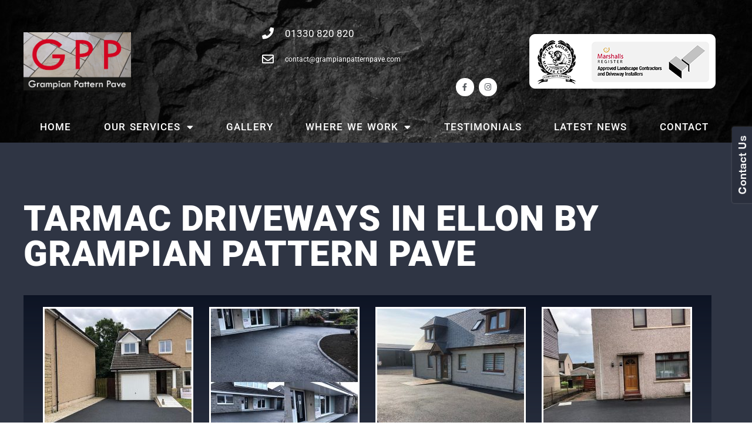

--- FILE ---
content_type: text/html; charset=UTF-8
request_url: https://www.grampianpatternpave.com/where-we-work/ellon/tarmac-ellon/
body_size: 35329
content:
<!DOCTYPE html>
<html lang="en-US">
<head>
<meta charset="UTF-8">
<meta name="viewport" content="width=device-width, initial-scale=1">
	 <link rel="profile" href="https://gmpg.org/xfn/11"> 
	 <meta name='robots' content='index, follow, max-image-preview:large, max-snippet:-1, max-video-preview:-1' />
	<style>img:is([sizes="auto" i], [sizes^="auto," i]) { contain-intrinsic-size: 3000px 1500px }</style>
	
	<!-- This site is optimized with the Yoast SEO plugin v26.6 - https://yoast.com/wordpress/plugins/seo/ -->
	<title>Tarmac Ellon -</title>
	<link rel="canonical" href="https://www.grampianpatternpave.com/where-we-work/ellon/tarmac-ellon/" />
	<meta property="og:locale" content="en_US" />
	<meta property="og:type" content="article" />
	<meta property="og:title" content="Tarmac Ellon -" />
	<meta property="og:description" content="TARMAC DRIVEWAYS in Ellon BY GRAMPIAN PATTERN PAVE In some cases, our customers simply prefer fresh tarmac. We’ll pave your space perfectly, so that it is smooth, durable, and able to withstand vehicles or foot traffic. Tarmac paving requires an understanding of how to lay tarmac effectively. At Grampian Pattern Pave, we are educated and [&hellip;]" />
	<meta property="og:url" content="https://www.grampianpatternpave.com/where-we-work/ellon/tarmac-ellon/" />
	<meta property="article:modified_time" content="2023-01-17T17:10:25+00:00" />
	<meta property="og:image" content="https://www.grampianpatternpave.com/wp-content/uploads/elementor/thumbs/Grampian-Pattern-Pave-Tarmac-Driveways-Ellon-7-pz5dft9n8d2wz19khd56xd1zzrpb1ckq698slq5ves.jpeg" />
	<meta name="twitter:card" content="summary_large_image" />
	<meta name="twitter:label1" content="Est. reading time" />
	<meta name="twitter:data1" content="7 minutes" />
	<script type="application/ld+json" class="yoast-schema-graph">{"@context":"https://schema.org","@graph":[{"@type":"WebPage","@id":"https://www.grampianpatternpave.com/where-we-work/ellon/tarmac-ellon/","url":"https://www.grampianpatternpave.com/where-we-work/ellon/tarmac-ellon/","name":"Tarmac Ellon -","isPartOf":{"@id":"https://www.grampianpatternpave.com/#website"},"primaryImageOfPage":{"@id":"https://www.grampianpatternpave.com/where-we-work/ellon/tarmac-ellon/#primaryimage"},"image":{"@id":"https://www.grampianpatternpave.com/where-we-work/ellon/tarmac-ellon/#primaryimage"},"thumbnailUrl":"https://www.grampianpatternpave.com/wp-content/uploads/elementor/thumbs/Grampian-Pattern-Pave-Tarmac-Driveways-Ellon-7-pz5dft9n8d2wz19khd56xd1zzrpb1ckq698slq5ves.jpeg","datePublished":"2021-02-17T12:04:26+00:00","dateModified":"2023-01-17T17:10:25+00:00","breadcrumb":{"@id":"https://www.grampianpatternpave.com/where-we-work/ellon/tarmac-ellon/#breadcrumb"},"inLanguage":"en-US","potentialAction":[{"@type":"ReadAction","target":["https://www.grampianpatternpave.com/where-we-work/ellon/tarmac-ellon/"]}]},{"@type":"ImageObject","inLanguage":"en-US","@id":"https://www.grampianpatternpave.com/where-we-work/ellon/tarmac-ellon/#primaryimage","url":"https://www.grampianpatternpave.com/wp-content/uploads/elementor/thumbs/Grampian-Pattern-Pave-Tarmac-Driveways-Ellon-7-pz5dft9n8d2wz19khd56xd1zzrpb1ckq698slq5ves.jpeg","contentUrl":"https://www.grampianpatternpave.com/wp-content/uploads/elementor/thumbs/Grampian-Pattern-Pave-Tarmac-Driveways-Ellon-7-pz5dft9n8d2wz19khd56xd1zzrpb1ckq698slq5ves.jpeg"},{"@type":"BreadcrumbList","@id":"https://www.grampianpatternpave.com/where-we-work/ellon/tarmac-ellon/#breadcrumb","itemListElement":[{"@type":"ListItem","position":1,"name":"Home","item":"https://www.grampianpatternpave.com/"},{"@type":"ListItem","position":2,"name":"Where We Work","item":"https://www.grampianpatternpave.com/where-we-work/"},{"@type":"ListItem","position":3,"name":"Ellon","item":"https://www.grampianpatternpave.com/where-we-work/ellon/"},{"@type":"ListItem","position":4,"name":"Tarmac Ellon"}]},{"@type":"WebSite","@id":"https://www.grampianpatternpave.com/#website","url":"https://www.grampianpatternpave.com/","name":"","description":"","potentialAction":[{"@type":"SearchAction","target":{"@type":"EntryPoint","urlTemplate":"https://www.grampianpatternpave.com/?s={search_term_string}"},"query-input":{"@type":"PropertyValueSpecification","valueRequired":true,"valueName":"search_term_string"}}],"inLanguage":"en-US"}]}</script>
	<!-- / Yoast SEO plugin. -->


<link rel='dns-prefetch' href='//ajax.googleapis.com' />
<link rel='dns-prefetch' href='//fonts.googleapis.com' />
<link rel='dns-prefetch' href='//www.googletagmanager.com' />
<link rel="alternate" type="application/rss+xml" title=" &raquo; Feed" href="https://www.grampianpatternpave.com/feed/" />
<script>
window._wpemojiSettings = {"baseUrl":"https:\/\/s.w.org\/images\/core\/emoji\/15.0.3\/72x72\/","ext":".png","svgUrl":"https:\/\/s.w.org\/images\/core\/emoji\/15.0.3\/svg\/","svgExt":".svg","source":{"concatemoji":"https:\/\/www.grampianpatternpave.com\/wp-includes\/js\/wp-emoji-release.min.js?ver=6.7.4"}};
/*! This file is auto-generated */
!function(i,n){var o,s,e;function c(e){try{var t={supportTests:e,timestamp:(new Date).valueOf()};sessionStorage.setItem(o,JSON.stringify(t))}catch(e){}}function p(e,t,n){e.clearRect(0,0,e.canvas.width,e.canvas.height),e.fillText(t,0,0);var t=new Uint32Array(e.getImageData(0,0,e.canvas.width,e.canvas.height).data),r=(e.clearRect(0,0,e.canvas.width,e.canvas.height),e.fillText(n,0,0),new Uint32Array(e.getImageData(0,0,e.canvas.width,e.canvas.height).data));return t.every(function(e,t){return e===r[t]})}function u(e,t,n){switch(t){case"flag":return n(e,"\ud83c\udff3\ufe0f\u200d\u26a7\ufe0f","\ud83c\udff3\ufe0f\u200b\u26a7\ufe0f")?!1:!n(e,"\ud83c\uddfa\ud83c\uddf3","\ud83c\uddfa\u200b\ud83c\uddf3")&&!n(e,"\ud83c\udff4\udb40\udc67\udb40\udc62\udb40\udc65\udb40\udc6e\udb40\udc67\udb40\udc7f","\ud83c\udff4\u200b\udb40\udc67\u200b\udb40\udc62\u200b\udb40\udc65\u200b\udb40\udc6e\u200b\udb40\udc67\u200b\udb40\udc7f");case"emoji":return!n(e,"\ud83d\udc26\u200d\u2b1b","\ud83d\udc26\u200b\u2b1b")}return!1}function f(e,t,n){var r="undefined"!=typeof WorkerGlobalScope&&self instanceof WorkerGlobalScope?new OffscreenCanvas(300,150):i.createElement("canvas"),a=r.getContext("2d",{willReadFrequently:!0}),o=(a.textBaseline="top",a.font="600 32px Arial",{});return e.forEach(function(e){o[e]=t(a,e,n)}),o}function t(e){var t=i.createElement("script");t.src=e,t.defer=!0,i.head.appendChild(t)}"undefined"!=typeof Promise&&(o="wpEmojiSettingsSupports",s=["flag","emoji"],n.supports={everything:!0,everythingExceptFlag:!0},e=new Promise(function(e){i.addEventListener("DOMContentLoaded",e,{once:!0})}),new Promise(function(t){var n=function(){try{var e=JSON.parse(sessionStorage.getItem(o));if("object"==typeof e&&"number"==typeof e.timestamp&&(new Date).valueOf()<e.timestamp+604800&&"object"==typeof e.supportTests)return e.supportTests}catch(e){}return null}();if(!n){if("undefined"!=typeof Worker&&"undefined"!=typeof OffscreenCanvas&&"undefined"!=typeof URL&&URL.createObjectURL&&"undefined"!=typeof Blob)try{var e="postMessage("+f.toString()+"("+[JSON.stringify(s),u.toString(),p.toString()].join(",")+"));",r=new Blob([e],{type:"text/javascript"}),a=new Worker(URL.createObjectURL(r),{name:"wpTestEmojiSupports"});return void(a.onmessage=function(e){c(n=e.data),a.terminate(),t(n)})}catch(e){}c(n=f(s,u,p))}t(n)}).then(function(e){for(var t in e)n.supports[t]=e[t],n.supports.everything=n.supports.everything&&n.supports[t],"flag"!==t&&(n.supports.everythingExceptFlag=n.supports.everythingExceptFlag&&n.supports[t]);n.supports.everythingExceptFlag=n.supports.everythingExceptFlag&&!n.supports.flag,n.DOMReady=!1,n.readyCallback=function(){n.DOMReady=!0}}).then(function(){return e}).then(function(){var e;n.supports.everything||(n.readyCallback(),(e=n.source||{}).concatemoji?t(e.concatemoji):e.wpemoji&&e.twemoji&&(t(e.twemoji),t(e.wpemoji)))}))}((window,document),window._wpemojiSettings);
</script>
<link rel='stylesheet' id='astra-theme-css-css' href='https://www.grampianpatternpave.com/wp-content/themes/astra/assets/css/minified/style.min.css?ver=4.6.3' media='all' />
<style id='astra-theme-css-inline-css'>
.ast-no-sidebar .entry-content .alignfull {margin-left: calc( -50vw + 50%);margin-right: calc( -50vw + 50%);max-width: 100vw;width: 100vw;}.ast-no-sidebar .entry-content .alignwide {margin-left: calc(-41vw + 50%);margin-right: calc(-41vw + 50%);max-width: unset;width: unset;}.ast-no-sidebar .entry-content .alignfull .alignfull,.ast-no-sidebar .entry-content .alignfull .alignwide,.ast-no-sidebar .entry-content .alignwide .alignfull,.ast-no-sidebar .entry-content .alignwide .alignwide,.ast-no-sidebar .entry-content .wp-block-column .alignfull,.ast-no-sidebar .entry-content .wp-block-column .alignwide{width: 100%;margin-left: auto;margin-right: auto;}.wp-block-gallery,.blocks-gallery-grid {margin: 0;}.wp-block-separator {max-width: 100px;}.wp-block-separator.is-style-wide,.wp-block-separator.is-style-dots {max-width: none;}.entry-content .has-2-columns .wp-block-column:first-child {padding-right: 10px;}.entry-content .has-2-columns .wp-block-column:last-child {padding-left: 10px;}@media (max-width: 782px) {.entry-content .wp-block-columns .wp-block-column {flex-basis: 100%;}.entry-content .has-2-columns .wp-block-column:first-child {padding-right: 0;}.entry-content .has-2-columns .wp-block-column:last-child {padding-left: 0;}}body .entry-content .wp-block-latest-posts {margin-left: 0;}body .entry-content .wp-block-latest-posts li {list-style: none;}.ast-no-sidebar .ast-container .entry-content .wp-block-latest-posts {margin-left: 0;}.ast-header-break-point .entry-content .alignwide {margin-left: auto;margin-right: auto;}.entry-content .blocks-gallery-item img {margin-bottom: auto;}.wp-block-pullquote {border-top: 4px solid #555d66;border-bottom: 4px solid #555d66;color: #40464d;}:root{--ast-container-default-xlg-padding:6.67em;--ast-container-default-lg-padding:5.67em;--ast-container-default-slg-padding:4.34em;--ast-container-default-md-padding:3.34em;--ast-container-default-sm-padding:6.67em;--ast-container-default-xs-padding:2.4em;--ast-container-default-xxs-padding:1.4em;--ast-code-block-background:#EEEEEE;--ast-comment-inputs-background:#FAFAFA;--ast-normal-container-width:1200px;--ast-narrow-container-width:750px;--ast-blog-title-font-weight:normal;--ast-blog-meta-weight:inherit;}html{font-size:93.75%;}a,.page-title{color:#dd3333;}a:hover,a:focus{color:#a3a3a3;}body,button,input,select,textarea,.ast-button,.ast-custom-button{font-family:'Lato',sans-serif;font-weight:400;font-size:15px;font-size:1rem;line-height:var(--ast-body-line-height,1.65em);}blockquote{color:#000000;}h1,.entry-content h1,.entry-content h1 a,h2,.entry-content h2,.entry-content h2 a,h3,.entry-content h3,.entry-content h3 a,h4,.entry-content h4,.entry-content h4 a,h5,.entry-content h5,.entry-content h5 a,h6,.entry-content h6,.entry-content h6 a,.site-title,.site-title a{font-family:'Oswald',sans-serif;font-weight:400;}.site-title{font-size:35px;font-size:2.3333333333333rem;display:block;}.site-header .site-description{font-size:15px;font-size:1rem;display:block;}.entry-title{font-size:30px;font-size:2rem;}.archive .ast-article-post .ast-article-inner,.blog .ast-article-post .ast-article-inner,.archive .ast-article-post .ast-article-inner:hover,.blog .ast-article-post .ast-article-inner:hover{overflow:hidden;}h1,.entry-content h1,.entry-content h1 a{font-size:48px;font-size:3.2rem;font-family:'Oswald',sans-serif;line-height:1.4em;}h2,.entry-content h2,.entry-content h2 a{font-size:25px;font-size:1.6666666666667rem;font-family:'Oswald',sans-serif;line-height:1.3em;}h3,.entry-content h3,.entry-content h3 a{font-size:30px;font-size:2rem;font-family:'Oswald',sans-serif;line-height:1.3em;}h4,.entry-content h4,.entry-content h4 a{font-size:24px;font-size:1.6rem;line-height:1.2em;font-family:'Oswald',sans-serif;}h5,.entry-content h5,.entry-content h5 a{font-size:20px;font-size:1.3333333333333rem;line-height:1.2em;font-family:'Oswald',sans-serif;}h6,.entry-content h6,.entry-content h6 a{font-size:16px;font-size:1.0666666666667rem;line-height:1.25em;font-family:'Oswald',sans-serif;}::selection{background-color:#dd3333;color:#ffffff;}body,h1,.entry-title a,.entry-content h1,.entry-content h1 a,h2,.entry-content h2,.entry-content h2 a,h3,.entry-content h3,.entry-content h3 a,h4,.entry-content h4,.entry-content h4 a,h5,.entry-content h5,.entry-content h5 a,h6,.entry-content h6,.entry-content h6 a{color:#13191b;}.tagcloud a:hover,.tagcloud a:focus,.tagcloud a.current-item{color:#ffffff;border-color:#dd3333;background-color:#dd3333;}input:focus,input[type="text"]:focus,input[type="email"]:focus,input[type="url"]:focus,input[type="password"]:focus,input[type="reset"]:focus,input[type="search"]:focus,textarea:focus{border-color:#dd3333;}input[type="radio"]:checked,input[type=reset],input[type="checkbox"]:checked,input[type="checkbox"]:hover:checked,input[type="checkbox"]:focus:checked,input[type=range]::-webkit-slider-thumb{border-color:#dd3333;background-color:#dd3333;box-shadow:none;}.site-footer a:hover + .post-count,.site-footer a:focus + .post-count{background:#dd3333;border-color:#dd3333;}.single .nav-links .nav-previous,.single .nav-links .nav-next{color:#dd3333;}.entry-meta,.entry-meta *{line-height:1.45;color:#dd3333;}.entry-meta a:not(.ast-button):hover,.entry-meta a:not(.ast-button):hover *,.entry-meta a:not(.ast-button):focus,.entry-meta a:not(.ast-button):focus *,.page-links > .page-link,.page-links .page-link:hover,.post-navigation a:hover{color:#a3a3a3;}#cat option,.secondary .calendar_wrap thead a,.secondary .calendar_wrap thead a:visited{color:#dd3333;}.secondary .calendar_wrap #today,.ast-progress-val span{background:#dd3333;}.secondary a:hover + .post-count,.secondary a:focus + .post-count{background:#dd3333;border-color:#dd3333;}.calendar_wrap #today > a{color:#ffffff;}.page-links .page-link,.single .post-navigation a{color:#dd3333;}.ast-search-menu-icon .search-form button.search-submit{padding:0 4px;}.ast-search-menu-icon form.search-form{padding-right:0;}.ast-search-menu-icon.slide-search input.search-field{width:0;}.ast-header-search .ast-search-menu-icon.ast-dropdown-active .search-form,.ast-header-search .ast-search-menu-icon.ast-dropdown-active .search-field:focus{transition:all 0.2s;}.search-form input.search-field:focus{outline:none;}.widget-title,.widget .wp-block-heading{font-size:21px;font-size:1.4rem;color:#13191b;}.ast-search-menu-icon.slide-search a:focus-visible:focus-visible,.astra-search-icon:focus-visible,#close:focus-visible,a:focus-visible,.ast-menu-toggle:focus-visible,.site .skip-link:focus-visible,.wp-block-loginout input:focus-visible,.wp-block-search.wp-block-search__button-inside .wp-block-search__inside-wrapper,.ast-header-navigation-arrow:focus-visible,.woocommerce .wc-proceed-to-checkout > .checkout-button:focus-visible,.woocommerce .woocommerce-MyAccount-navigation ul li a:focus-visible,.ast-orders-table__row .ast-orders-table__cell:focus-visible,.woocommerce .woocommerce-order-details .order-again > .button:focus-visible,.woocommerce .woocommerce-message a.button.wc-forward:focus-visible,.woocommerce #minus_qty:focus-visible,.woocommerce #plus_qty:focus-visible,a#ast-apply-coupon:focus-visible,.woocommerce .woocommerce-info a:focus-visible,.woocommerce .astra-shop-summary-wrap a:focus-visible,.woocommerce a.wc-forward:focus-visible,#ast-apply-coupon:focus-visible,.woocommerce-js .woocommerce-mini-cart-item a.remove:focus-visible,#close:focus-visible,.button.search-submit:focus-visible,#search_submit:focus,.normal-search:focus-visible{outline-style:dotted;outline-color:inherit;outline-width:thin;}input:focus,input[type="text"]:focus,input[type="email"]:focus,input[type="url"]:focus,input[type="password"]:focus,input[type="reset"]:focus,input[type="search"]:focus,input[type="number"]:focus,textarea:focus,.wp-block-search__input:focus,[data-section="section-header-mobile-trigger"] .ast-button-wrap .ast-mobile-menu-trigger-minimal:focus,.ast-mobile-popup-drawer.active .menu-toggle-close:focus,.woocommerce-ordering select.orderby:focus,#ast-scroll-top:focus,#coupon_code:focus,.woocommerce-page #comment:focus,.woocommerce #reviews #respond input#submit:focus,.woocommerce a.add_to_cart_button:focus,.woocommerce .button.single_add_to_cart_button:focus,.woocommerce .woocommerce-cart-form button:focus,.woocommerce .woocommerce-cart-form__cart-item .quantity .qty:focus,.woocommerce .woocommerce-billing-fields .woocommerce-billing-fields__field-wrapper .woocommerce-input-wrapper > .input-text:focus,.woocommerce #order_comments:focus,.woocommerce #place_order:focus,.woocommerce .woocommerce-address-fields .woocommerce-address-fields__field-wrapper .woocommerce-input-wrapper > .input-text:focus,.woocommerce .woocommerce-MyAccount-content form button:focus,.woocommerce .woocommerce-MyAccount-content .woocommerce-EditAccountForm .woocommerce-form-row .woocommerce-Input.input-text:focus,.woocommerce .ast-woocommerce-container .woocommerce-pagination ul.page-numbers li a:focus,body #content .woocommerce form .form-row .select2-container--default .select2-selection--single:focus,#ast-coupon-code:focus,.woocommerce.woocommerce-js .quantity input[type=number]:focus,.woocommerce-js .woocommerce-mini-cart-item .quantity input[type=number]:focus,.woocommerce p#ast-coupon-trigger:focus{border-style:dotted;border-color:inherit;border-width:thin;}input{outline:none;}.main-header-menu .menu-link,.ast-header-custom-item a{color:#13191b;}.main-header-menu .menu-item:hover > .menu-link,.main-header-menu .menu-item:hover > .ast-menu-toggle,.main-header-menu .ast-masthead-custom-menu-items a:hover,.main-header-menu .menu-item.focus > .menu-link,.main-header-menu .menu-item.focus > .ast-menu-toggle,.main-header-menu .current-menu-item > .menu-link,.main-header-menu .current-menu-ancestor > .menu-link,.main-header-menu .current-menu-item > .ast-menu-toggle,.main-header-menu .current-menu-ancestor > .ast-menu-toggle{color:#dd3333;}.header-main-layout-3 .ast-main-header-bar-alignment{margin-right:auto;}.header-main-layout-2 .site-header-section-left .ast-site-identity{text-align:left;}.site-logo-img img{ transition:all 0.2s linear;}body .ast-oembed-container *{position:absolute;top:0;width:100%;height:100%;left:0;}.ast-header-break-point .ast-mobile-menu-buttons-minimal.menu-toggle{background:transparent;color:#dd3333;}.ast-header-break-point .ast-mobile-menu-buttons-outline.menu-toggle{background:transparent;border:1px solid #dd3333;color:#dd3333;}.ast-header-break-point .ast-mobile-menu-buttons-fill.menu-toggle{background:#dd3333;}.ast-single-post-featured-section + article {margin-top: 2em;}.site-content .ast-single-post-featured-section img {width: 100%;overflow: hidden;object-fit: cover;}.site > .ast-single-related-posts-container {margin-top: 0;}@media (min-width: 769px) {.ast-desktop .ast-container--narrow {max-width: var(--ast-narrow-container-width);margin: 0 auto;}}.ast-page-builder-template .hentry {margin: 0;}.ast-page-builder-template .site-content > .ast-container {max-width: 100%;padding: 0;}.ast-page-builder-template .site .site-content #primary {padding: 0;margin: 0;}.ast-page-builder-template .no-results {text-align: center;margin: 4em auto;}.ast-page-builder-template .ast-pagination {padding: 2em;}.ast-page-builder-template .entry-header.ast-no-title.ast-no-thumbnail {margin-top: 0;}.ast-page-builder-template .entry-header.ast-header-without-markup {margin-top: 0;margin-bottom: 0;}.ast-page-builder-template .entry-header.ast-no-title.ast-no-meta {margin-bottom: 0;}.ast-page-builder-template.single .post-navigation {padding-bottom: 2em;}.ast-page-builder-template.single-post .site-content > .ast-container {max-width: 100%;}.ast-page-builder-template .entry-header {margin-top: 4em;margin-left: auto;margin-right: auto;padding-left: 20px;padding-right: 20px;}.single.ast-page-builder-template .entry-header {padding-left: 20px;padding-right: 20px;}.ast-page-builder-template .ast-archive-description {margin: 4em auto 0;padding-left: 20px;padding-right: 20px;}.ast-page-builder-template.ast-no-sidebar .entry-content .alignwide {margin-left: 0;margin-right: 0;}.footer-adv .footer-adv-overlay{border-top-style:solid;border-top-color:#7a7a7a;}.wp-block-buttons.aligncenter{justify-content:center;}@media (max-width:782px){.entry-content .wp-block-columns .wp-block-column{margin-left:0px;}}.wp-block-image.aligncenter{margin-left:auto;margin-right:auto;}.wp-block-table.aligncenter{margin-left:auto;margin-right:auto;}.wp-block-buttons .wp-block-button.is-style-outline .wp-block-button__link.wp-element-button,.ast-outline-button{border-top-width:2px;border-right-width:2px;border-bottom-width:2px;border-left-width:2px;font-family:inherit;font-weight:inherit;line-height:1em;}.entry-content[ast-blocks-layout] > figure{margin-bottom:1em;}@media (max-width:768px){.ast-separate-container #primary,.ast-separate-container #secondary{padding:1.5em 0;}#primary,#secondary{padding:1.5em 0;margin:0;}.ast-left-sidebar #content > .ast-container{display:flex;flex-direction:column-reverse;width:100%;}.ast-separate-container .ast-article-post,.ast-separate-container .ast-article-single{padding:1.5em 2.14em;}.ast-author-box img.avatar{margin:20px 0 0 0;}}@media (min-width:769px){.ast-separate-container.ast-right-sidebar #primary,.ast-separate-container.ast-left-sidebar #primary{border:0;}.search-no-results.ast-separate-container #primary{margin-bottom:4em;}}.menu-toggle,button,.ast-button,.ast-custom-button,.button,input#submit,input[type="button"],input[type="submit"],input[type="reset"]{color:#ffffff;border-color:#dd3333;background-color:#dd3333;padding-top:10px;padding-right:40px;padding-bottom:10px;padding-left:40px;font-family:inherit;font-weight:inherit;}button:focus,.menu-toggle:hover,button:hover,.ast-button:hover,.ast-custom-button:hover .button:hover,.ast-custom-button:hover,input[type=reset]:hover,input[type=reset]:focus,input#submit:hover,input#submit:focus,input[type="button"]:hover,input[type="button"]:focus,input[type="submit"]:hover,input[type="submit"]:focus{color:#000000;background-color:#a3a3a3;border-color:#a3a3a3;}@media (max-width:768px){.ast-mobile-header-stack .main-header-bar .ast-search-menu-icon{display:inline-block;}.ast-header-break-point.ast-header-custom-item-outside .ast-mobile-header-stack .main-header-bar .ast-search-icon{margin:0;}.ast-comment-avatar-wrap img{max-width:2.5em;}.ast-comment-meta{padding:0 1.8888em 1.3333em;}.ast-separate-container .ast-comment-list li.depth-1{padding:1.5em 2.14em;}.ast-separate-container .comment-respond{padding:2em 2.14em;}}@media (min-width:544px){.ast-container{max-width:100%;}}@media (max-width:544px){.ast-separate-container .ast-article-post,.ast-separate-container .ast-article-single,.ast-separate-container .comments-title,.ast-separate-container .ast-archive-description{padding:1.5em 1em;}.ast-separate-container #content .ast-container{padding-left:0.54em;padding-right:0.54em;}.ast-separate-container .ast-comment-list .bypostauthor{padding:.5em;}.ast-search-menu-icon.ast-dropdown-active .search-field{width:170px;}.site-branding img,.site-header .site-logo-img .custom-logo-link img{max-width:100%;}}.ast-no-sidebar.ast-separate-container .entry-content .alignfull {margin-left: -6.67em;margin-right: -6.67em;width: auto;}@media (max-width: 1200px) {.ast-no-sidebar.ast-separate-container .entry-content .alignfull {margin-left: -2.4em;margin-right: -2.4em;}}@media (max-width: 768px) {.ast-no-sidebar.ast-separate-container .entry-content .alignfull {margin-left: -2.14em;margin-right: -2.14em;}}@media (max-width: 544px) {.ast-no-sidebar.ast-separate-container .entry-content .alignfull {margin-left: -1em;margin-right: -1em;}}.ast-no-sidebar.ast-separate-container .entry-content .alignwide {margin-left: -20px;margin-right: -20px;}.ast-no-sidebar.ast-separate-container .entry-content .wp-block-column .alignfull,.ast-no-sidebar.ast-separate-container .entry-content .wp-block-column .alignwide {margin-left: auto;margin-right: auto;width: 100%;}@media (max-width:768px){.site-title{display:block;}.site-header .site-description{display:block;}h1,.entry-content h1,.entry-content h1 a{font-size:30px;}h2,.entry-content h2,.entry-content h2 a{font-size:25px;}h3,.entry-content h3,.entry-content h3 a{font-size:20px;}}@media (max-width:544px){.site-title{display:block;}.site-header .site-description{display:block;}h1,.entry-content h1,.entry-content h1 a{font-size:30px;}h2,.entry-content h2,.entry-content h2 a{font-size:25px;}h3,.entry-content h3,.entry-content h3 a{font-size:20px;}}@media (max-width:768px){html{font-size:85.5%;}}@media (max-width:544px){html{font-size:85.5%;}}@media (min-width:769px){.ast-container{max-width:1240px;}}@font-face {font-family: "Astra";src: url(https://www.grampianpatternpave.com/wp-content/themes/astra/assets/fonts/astra.woff) format("woff"),url(https://www.grampianpatternpave.com/wp-content/themes/astra/assets/fonts/astra.ttf) format("truetype"),url(https://www.grampianpatternpave.com/wp-content/themes/astra/assets/fonts/astra.svg#astra) format("svg");font-weight: normal;font-style: normal;font-display: fallback;}@media (max-width:921px) {.main-header-bar .main-header-bar-navigation{display:none;}}@media (min-width:769px){.blog .site-content > .ast-container,.archive .site-content > .ast-container,.search .site-content > .ast-container{max-width:998px;}}@media (min-width:769px){.single-post .site-content > .ast-container{max-width:907px;}}.ast-desktop .main-header-menu.submenu-with-border .sub-menu,.ast-desktop .main-header-menu.submenu-with-border .astra-full-megamenu-wrapper{border-color:#eaeaea;}.ast-desktop .main-header-menu.submenu-with-border .sub-menu{border-top-width:1px;border-right-width:1px;border-left-width:1px;border-bottom-width:1px;border-style:solid;}.ast-desktop .main-header-menu.submenu-with-border .sub-menu .sub-menu{top:-1px;}.ast-desktop .main-header-menu.submenu-with-border .sub-menu .menu-link,.ast-desktop .main-header-menu.submenu-with-border .children .menu-link{border-bottom-width:1px;border-style:solid;border-color:#eaeaea;}@media (min-width:769px){.main-header-menu .sub-menu .menu-item.ast-left-align-sub-menu:hover > .sub-menu,.main-header-menu .sub-menu .menu-item.ast-left-align-sub-menu.focus > .sub-menu{margin-left:-2px;}}.ast-small-footer{border-top-style:solid;border-top-width:4px;border-top-color:#fff;}.ast-small-footer-wrap{text-align:center;}.ast-header-break-point.ast-header-custom-item-inside .main-header-bar .main-header-bar-navigation .ast-search-icon {display: none;}.ast-header-break-point.ast-header-custom-item-inside .main-header-bar .ast-search-menu-icon .search-form {padding: 0;display: block;overflow: hidden;}.ast-header-break-point .ast-header-custom-item .widget:last-child {margin-bottom: 1em;}.ast-header-custom-item .widget {margin: 0.5em;display: inline-block;vertical-align: middle;}.ast-header-custom-item .widget p {margin-bottom: 0;}.ast-header-custom-item .widget li {width: auto;}.ast-header-custom-item-inside .button-custom-menu-item .menu-link {display: none;}.ast-header-custom-item-inside.ast-header-break-point .button-custom-menu-item .ast-custom-button-link {display: none;}.ast-header-custom-item-inside.ast-header-break-point .button-custom-menu-item .menu-link {display: block;}.ast-header-break-point.ast-header-custom-item-outside .main-header-bar .ast-search-icon {margin-right: 1em;}.ast-header-break-point.ast-header-custom-item-inside .main-header-bar .ast-search-menu-icon .search-field,.ast-header-break-point.ast-header-custom-item-inside .main-header-bar .ast-search-menu-icon.ast-inline-search .search-field {width: 100%;padding-right: 5.5em;}.ast-header-break-point.ast-header-custom-item-inside .main-header-bar .ast-search-menu-icon .search-submit {display: block;position: absolute;height: 100%;top: 0;right: 0;padding: 0 1em;border-radius: 0;}.ast-header-break-point .ast-header-custom-item .ast-masthead-custom-menu-items {padding-left: 20px;padding-right: 20px;margin-bottom: 1em;margin-top: 1em;}.ast-header-custom-item-inside.ast-header-break-point .button-custom-menu-item {padding-left: 0;padding-right: 0;margin-top: 0;margin-bottom: 0;}.astra-icon-down_arrow::after {content: "\e900";font-family: Astra;}.astra-icon-close::after {content: "\e5cd";font-family: Astra;}.astra-icon-drag_handle::after {content: "\e25d";font-family: Astra;}.astra-icon-format_align_justify::after {content: "\e235";font-family: Astra;}.astra-icon-menu::after {content: "\e5d2";font-family: Astra;}.astra-icon-reorder::after {content: "\e8fe";font-family: Astra;}.astra-icon-search::after {content: "\e8b6";font-family: Astra;}.astra-icon-zoom_in::after {content: "\e56b";font-family: Astra;}.astra-icon-check-circle::after {content: "\e901";font-family: Astra;}.astra-icon-shopping-cart::after {content: "\f07a";font-family: Astra;}.astra-icon-shopping-bag::after {content: "\f290";font-family: Astra;}.astra-icon-shopping-basket::after {content: "\f291";font-family: Astra;}.astra-icon-circle-o::after {content: "\e903";font-family: Astra;}.astra-icon-certificate::after {content: "\e902";font-family: Astra;}blockquote {padding: 1.2em;}:root .has-ast-global-color-0-color{color:var(--ast-global-color-0);}:root .has-ast-global-color-0-background-color{background-color:var(--ast-global-color-0);}:root .wp-block-button .has-ast-global-color-0-color{color:var(--ast-global-color-0);}:root .wp-block-button .has-ast-global-color-0-background-color{background-color:var(--ast-global-color-0);}:root .has-ast-global-color-1-color{color:var(--ast-global-color-1);}:root .has-ast-global-color-1-background-color{background-color:var(--ast-global-color-1);}:root .wp-block-button .has-ast-global-color-1-color{color:var(--ast-global-color-1);}:root .wp-block-button .has-ast-global-color-1-background-color{background-color:var(--ast-global-color-1);}:root .has-ast-global-color-2-color{color:var(--ast-global-color-2);}:root .has-ast-global-color-2-background-color{background-color:var(--ast-global-color-2);}:root .wp-block-button .has-ast-global-color-2-color{color:var(--ast-global-color-2);}:root .wp-block-button .has-ast-global-color-2-background-color{background-color:var(--ast-global-color-2);}:root .has-ast-global-color-3-color{color:var(--ast-global-color-3);}:root .has-ast-global-color-3-background-color{background-color:var(--ast-global-color-3);}:root .wp-block-button .has-ast-global-color-3-color{color:var(--ast-global-color-3);}:root .wp-block-button .has-ast-global-color-3-background-color{background-color:var(--ast-global-color-3);}:root .has-ast-global-color-4-color{color:var(--ast-global-color-4);}:root .has-ast-global-color-4-background-color{background-color:var(--ast-global-color-4);}:root .wp-block-button .has-ast-global-color-4-color{color:var(--ast-global-color-4);}:root .wp-block-button .has-ast-global-color-4-background-color{background-color:var(--ast-global-color-4);}:root .has-ast-global-color-5-color{color:var(--ast-global-color-5);}:root .has-ast-global-color-5-background-color{background-color:var(--ast-global-color-5);}:root .wp-block-button .has-ast-global-color-5-color{color:var(--ast-global-color-5);}:root .wp-block-button .has-ast-global-color-5-background-color{background-color:var(--ast-global-color-5);}:root .has-ast-global-color-6-color{color:var(--ast-global-color-6);}:root .has-ast-global-color-6-background-color{background-color:var(--ast-global-color-6);}:root .wp-block-button .has-ast-global-color-6-color{color:var(--ast-global-color-6);}:root .wp-block-button .has-ast-global-color-6-background-color{background-color:var(--ast-global-color-6);}:root .has-ast-global-color-7-color{color:var(--ast-global-color-7);}:root .has-ast-global-color-7-background-color{background-color:var(--ast-global-color-7);}:root .wp-block-button .has-ast-global-color-7-color{color:var(--ast-global-color-7);}:root .wp-block-button .has-ast-global-color-7-background-color{background-color:var(--ast-global-color-7);}:root .has-ast-global-color-8-color{color:var(--ast-global-color-8);}:root .has-ast-global-color-8-background-color{background-color:var(--ast-global-color-8);}:root .wp-block-button .has-ast-global-color-8-color{color:var(--ast-global-color-8);}:root .wp-block-button .has-ast-global-color-8-background-color{background-color:var(--ast-global-color-8);}:root{--ast-global-color-0:#0170B9;--ast-global-color-1:#3a3a3a;--ast-global-color-2:#3a3a3a;--ast-global-color-3:#4B4F58;--ast-global-color-4:#F5F5F5;--ast-global-color-5:#FFFFFF;--ast-global-color-6:#E5E5E5;--ast-global-color-7:#424242;--ast-global-color-8:#000000;}:root {--ast-border-color : #dddddd;}.ast-single-entry-banner {-js-display: flex;display: flex;flex-direction: column;justify-content: center;text-align: center;position: relative;background: #eeeeee;}.ast-single-entry-banner[data-banner-layout="layout-1"] {max-width: 1200px;background: inherit;padding: 20px 0;}.ast-single-entry-banner[data-banner-width-type="custom"] {margin: 0 auto;width: 100%;}.ast-single-entry-banner + .site-content .entry-header {margin-bottom: 0;}.site .ast-author-avatar {--ast-author-avatar-size: ;}a.ast-underline-text {text-decoration: underline;}.ast-container > .ast-terms-link {position: relative;display: block;}a.ast-button.ast-badge-tax {padding: 4px 8px;border-radius: 3px;font-size: inherit;}header.entry-header .entry-title{font-size:30px;font-size:2rem;}header.entry-header > *:not(:last-child){margin-bottom:10px;}.ast-archive-entry-banner {-js-display: flex;display: flex;flex-direction: column;justify-content: center;text-align: center;position: relative;background: #eeeeee;}.ast-archive-entry-banner[data-banner-width-type="custom"] {margin: 0 auto;width: 100%;}.ast-archive-entry-banner[data-banner-layout="layout-1"] {background: inherit;padding: 20px 0;text-align: left;}body.archive .ast-archive-description{max-width:1200px;width:100%;text-align:left;padding-top:3em;padding-right:3em;padding-bottom:3em;padding-left:3em;}body.archive .ast-archive-description .ast-archive-title,body.archive .ast-archive-description .ast-archive-title *{font-size:30px;font-size:2rem;}body.archive .ast-archive-description > *:not(:last-child){margin-bottom:10px;}@media (max-width:768px){body.archive .ast-archive-description{text-align:left;}}@media (max-width:544px){body.archive .ast-archive-description{text-align:left;}}.ast-breadcrumbs .trail-browse,.ast-breadcrumbs .trail-items,.ast-breadcrumbs .trail-items li{display:inline-block;margin:0;padding:0;border:none;background:inherit;text-indent:0;text-decoration:none;}.ast-breadcrumbs .trail-browse{font-size:inherit;font-style:inherit;font-weight:inherit;color:inherit;}.ast-breadcrumbs .trail-items{list-style:none;}.trail-items li::after{padding:0 0.3em;content:"\00bb";}.trail-items li:last-of-type::after{display:none;}h1,.entry-content h1,h2,.entry-content h2,h3,.entry-content h3,h4,.entry-content h4,h5,.entry-content h5,h6,.entry-content h6{color:var(--ast-global-color-2);}.elementor-widget-heading .elementor-heading-title{margin:0;}.elementor-page .ast-menu-toggle{color:unset !important;background:unset !important;}.elementor-post.elementor-grid-item.hentry{margin-bottom:0;}.woocommerce div.product .elementor-element.elementor-products-grid .related.products ul.products li.product,.elementor-element .elementor-wc-products .woocommerce[class*='columns-'] ul.products li.product{width:auto;margin:0;float:none;}body .elementor hr{background-color:#ccc;margin:0;}.ast-left-sidebar .elementor-section.elementor-section-stretched,.ast-right-sidebar .elementor-section.elementor-section-stretched{max-width:100%;left:0 !important;}.elementor-template-full-width .ast-container{display:block;}.elementor-screen-only,.screen-reader-text,.screen-reader-text span,.ui-helper-hidden-accessible{top:0 !important;}@media (max-width:544px){.elementor-element .elementor-wc-products .woocommerce[class*="columns-"] ul.products li.product{width:auto;margin:0;}.elementor-element .woocommerce .woocommerce-result-count{float:none;}}.ast-header-break-point .main-header-bar{border-bottom-width:1px;}@media (min-width:769px){.main-header-bar{border-bottom-width:1px;}}.ast-flex{-webkit-align-content:center;-ms-flex-line-pack:center;align-content:center;-webkit-box-align:center;-webkit-align-items:center;-moz-box-align:center;-ms-flex-align:center;align-items:center;}.main-header-bar{padding:1em 0;}.ast-site-identity{padding:0;}.header-main-layout-1 .ast-flex.main-header-container, .header-main-layout-3 .ast-flex.main-header-container{-webkit-align-content:center;-ms-flex-line-pack:center;align-content:center;-webkit-box-align:center;-webkit-align-items:center;-moz-box-align:center;-ms-flex-align:center;align-items:center;}.header-main-layout-1 .ast-flex.main-header-container, .header-main-layout-3 .ast-flex.main-header-container{-webkit-align-content:center;-ms-flex-line-pack:center;align-content:center;-webkit-box-align:center;-webkit-align-items:center;-moz-box-align:center;-ms-flex-align:center;align-items:center;}.main-header-menu .sub-menu .menu-item.menu-item-has-children > .menu-link:after{position:absolute;right:1em;top:50%;transform:translate(0,-50%) rotate(270deg);}.ast-header-break-point .main-header-bar .main-header-bar-navigation .page_item_has_children > .ast-menu-toggle::before, .ast-header-break-point .main-header-bar .main-header-bar-navigation .menu-item-has-children > .ast-menu-toggle::before, .ast-mobile-popup-drawer .main-header-bar-navigation .menu-item-has-children>.ast-menu-toggle::before, .ast-header-break-point .ast-mobile-header-wrap .main-header-bar-navigation .menu-item-has-children > .ast-menu-toggle::before{font-weight:bold;content:"\e900";font-family:Astra;text-decoration:inherit;display:inline-block;}.ast-header-break-point .main-navigation ul.sub-menu .menu-item .menu-link:before{content:"\e900";font-family:Astra;font-size:.65em;text-decoration:inherit;display:inline-block;transform:translate(0, -2px) rotateZ(270deg);margin-right:5px;}.widget_search .search-form:after{font-family:Astra;font-size:1.2em;font-weight:normal;content:"\e8b6";position:absolute;top:50%;right:15px;transform:translate(0, -50%);}.astra-search-icon::before{content:"\e8b6";font-family:Astra;font-style:normal;font-weight:normal;text-decoration:inherit;text-align:center;-webkit-font-smoothing:antialiased;-moz-osx-font-smoothing:grayscale;z-index:3;}.main-header-bar .main-header-bar-navigation .page_item_has_children > a:after, .main-header-bar .main-header-bar-navigation .menu-item-has-children > a:after, .menu-item-has-children .ast-header-navigation-arrow:after{content:"\e900";display:inline-block;font-family:Astra;font-size:.6rem;font-weight:bold;text-rendering:auto;-webkit-font-smoothing:antialiased;-moz-osx-font-smoothing:grayscale;margin-left:10px;line-height:normal;}.menu-item-has-children .sub-menu .ast-header-navigation-arrow:after{margin-left:0;}.ast-mobile-popup-drawer .main-header-bar-navigation .ast-submenu-expanded>.ast-menu-toggle::before{transform:rotateX(180deg);}.ast-header-break-point .main-header-bar-navigation .menu-item-has-children > .menu-link:after{display:none;}@media (min-width:769px){.ast-builder-menu .main-navigation > ul > li:last-child a{margin-right:0;}}.ast-separate-container .ast-article-inner{background-color:transparent;background-image:none;}.ast-separate-container .ast-article-post{background-color:var(--ast-global-color-5);;}@media (max-width:768px){.ast-separate-container .ast-article-post{background-color:var(--ast-global-color-5);;}}@media (max-width:544px){.ast-separate-container .ast-article-post{background-color:var(--ast-global-color-5);;}}.ast-separate-container .ast-article-single:not(.ast-related-post), .woocommerce.ast-separate-container .ast-woocommerce-container, .ast-separate-container .error-404, .ast-separate-container .no-results, .single.ast-separate-container  .ast-author-meta, .ast-separate-container .related-posts-title-wrapper,.ast-separate-container .comments-count-wrapper, .ast-box-layout.ast-plain-container .site-content,.ast-padded-layout.ast-plain-container .site-content, .ast-separate-container .ast-archive-description, .ast-separate-container .comments-area .comment-respond, .ast-separate-container .comments-area .ast-comment-list li, .ast-separate-container .comments-area .comments-title{background-color:var(--ast-global-color-5);;}@media (max-width:768px){.ast-separate-container .ast-article-single:not(.ast-related-post), .woocommerce.ast-separate-container .ast-woocommerce-container, .ast-separate-container .error-404, .ast-separate-container .no-results, .single.ast-separate-container  .ast-author-meta, .ast-separate-container .related-posts-title-wrapper,.ast-separate-container .comments-count-wrapper, .ast-box-layout.ast-plain-container .site-content,.ast-padded-layout.ast-plain-container .site-content, .ast-separate-container .ast-archive-description{background-color:var(--ast-global-color-5);;}}@media (max-width:544px){.ast-separate-container .ast-article-single:not(.ast-related-post), .woocommerce.ast-separate-container .ast-woocommerce-container, .ast-separate-container .error-404, .ast-separate-container .no-results, .single.ast-separate-container  .ast-author-meta, .ast-separate-container .related-posts-title-wrapper,.ast-separate-container .comments-count-wrapper, .ast-box-layout.ast-plain-container .site-content,.ast-padded-layout.ast-plain-container .site-content, .ast-separate-container .ast-archive-description{background-color:var(--ast-global-color-5);;}}.ast-separate-container.ast-two-container #secondary .widget{background-color:var(--ast-global-color-5);;}@media (max-width:768px){.ast-separate-container.ast-two-container #secondary .widget{background-color:var(--ast-global-color-5);;}}@media (max-width:544px){.ast-separate-container.ast-two-container #secondary .widget{background-color:var(--ast-global-color-5);;}}:root{--e-global-color-astglobalcolor0:#0170B9;--e-global-color-astglobalcolor1:#3a3a3a;--e-global-color-astglobalcolor2:#3a3a3a;--e-global-color-astglobalcolor3:#4B4F58;--e-global-color-astglobalcolor4:#F5F5F5;--e-global-color-astglobalcolor5:#FFFFFF;--e-global-color-astglobalcolor6:#E5E5E5;--e-global-color-astglobalcolor7:#424242;--e-global-color-astglobalcolor8:#000000;}
</style>
<link rel='stylesheet' id='astra-google-fonts-css' href='https://fonts.googleapis.com/css?family=Lato%3A400%7COswald%3A400&#038;display=fallback&#038;ver=4.6.3' media='all' />
<link rel='stylesheet' id='sbi_styles-css' href='https://www.grampianpatternpave.com/wp-content/plugins/instagram-feed-pro/css/sbi-styles.min.css?ver=6.9.0' media='all' />
<link rel='stylesheet' id='hfe-widgets-style-css' href='https://www.grampianpatternpave.com/wp-content/plugins/header-footer-elementor/inc/widgets-css/frontend.css?ver=2.7.1' media='all' />
<style id='wp-emoji-styles-inline-css'>

	img.wp-smiley, img.emoji {
		display: inline !important;
		border: none !important;
		box-shadow: none !important;
		height: 1em !important;
		width: 1em !important;
		margin: 0 0.07em !important;
		vertical-align: -0.1em !important;
		background: none !important;
		padding: 0 !important;
	}
</style>
<style id='global-styles-inline-css'>
:root{--wp--preset--aspect-ratio--square: 1;--wp--preset--aspect-ratio--4-3: 4/3;--wp--preset--aspect-ratio--3-4: 3/4;--wp--preset--aspect-ratio--3-2: 3/2;--wp--preset--aspect-ratio--2-3: 2/3;--wp--preset--aspect-ratio--16-9: 16/9;--wp--preset--aspect-ratio--9-16: 9/16;--wp--preset--color--black: #000000;--wp--preset--color--cyan-bluish-gray: #abb8c3;--wp--preset--color--white: #ffffff;--wp--preset--color--pale-pink: #f78da7;--wp--preset--color--vivid-red: #cf2e2e;--wp--preset--color--luminous-vivid-orange: #ff6900;--wp--preset--color--luminous-vivid-amber: #fcb900;--wp--preset--color--light-green-cyan: #7bdcb5;--wp--preset--color--vivid-green-cyan: #00d084;--wp--preset--color--pale-cyan-blue: #8ed1fc;--wp--preset--color--vivid-cyan-blue: #0693e3;--wp--preset--color--vivid-purple: #9b51e0;--wp--preset--color--ast-global-color-0: var(--ast-global-color-0);--wp--preset--color--ast-global-color-1: var(--ast-global-color-1);--wp--preset--color--ast-global-color-2: var(--ast-global-color-2);--wp--preset--color--ast-global-color-3: var(--ast-global-color-3);--wp--preset--color--ast-global-color-4: var(--ast-global-color-4);--wp--preset--color--ast-global-color-5: var(--ast-global-color-5);--wp--preset--color--ast-global-color-6: var(--ast-global-color-6);--wp--preset--color--ast-global-color-7: var(--ast-global-color-7);--wp--preset--color--ast-global-color-8: var(--ast-global-color-8);--wp--preset--gradient--vivid-cyan-blue-to-vivid-purple: linear-gradient(135deg,rgba(6,147,227,1) 0%,rgb(155,81,224) 100%);--wp--preset--gradient--light-green-cyan-to-vivid-green-cyan: linear-gradient(135deg,rgb(122,220,180) 0%,rgb(0,208,130) 100%);--wp--preset--gradient--luminous-vivid-amber-to-luminous-vivid-orange: linear-gradient(135deg,rgba(252,185,0,1) 0%,rgba(255,105,0,1) 100%);--wp--preset--gradient--luminous-vivid-orange-to-vivid-red: linear-gradient(135deg,rgba(255,105,0,1) 0%,rgb(207,46,46) 100%);--wp--preset--gradient--very-light-gray-to-cyan-bluish-gray: linear-gradient(135deg,rgb(238,238,238) 0%,rgb(169,184,195) 100%);--wp--preset--gradient--cool-to-warm-spectrum: linear-gradient(135deg,rgb(74,234,220) 0%,rgb(151,120,209) 20%,rgb(207,42,186) 40%,rgb(238,44,130) 60%,rgb(251,105,98) 80%,rgb(254,248,76) 100%);--wp--preset--gradient--blush-light-purple: linear-gradient(135deg,rgb(255,206,236) 0%,rgb(152,150,240) 100%);--wp--preset--gradient--blush-bordeaux: linear-gradient(135deg,rgb(254,205,165) 0%,rgb(254,45,45) 50%,rgb(107,0,62) 100%);--wp--preset--gradient--luminous-dusk: linear-gradient(135deg,rgb(255,203,112) 0%,rgb(199,81,192) 50%,rgb(65,88,208) 100%);--wp--preset--gradient--pale-ocean: linear-gradient(135deg,rgb(255,245,203) 0%,rgb(182,227,212) 50%,rgb(51,167,181) 100%);--wp--preset--gradient--electric-grass: linear-gradient(135deg,rgb(202,248,128) 0%,rgb(113,206,126) 100%);--wp--preset--gradient--midnight: linear-gradient(135deg,rgb(2,3,129) 0%,rgb(40,116,252) 100%);--wp--preset--font-size--small: 13px;--wp--preset--font-size--medium: 20px;--wp--preset--font-size--large: 36px;--wp--preset--font-size--x-large: 42px;--wp--preset--spacing--20: 0.44rem;--wp--preset--spacing--30: 0.67rem;--wp--preset--spacing--40: 1rem;--wp--preset--spacing--50: 1.5rem;--wp--preset--spacing--60: 2.25rem;--wp--preset--spacing--70: 3.38rem;--wp--preset--spacing--80: 5.06rem;--wp--preset--shadow--natural: 6px 6px 9px rgba(0, 0, 0, 0.2);--wp--preset--shadow--deep: 12px 12px 50px rgba(0, 0, 0, 0.4);--wp--preset--shadow--sharp: 6px 6px 0px rgba(0, 0, 0, 0.2);--wp--preset--shadow--outlined: 6px 6px 0px -3px rgba(255, 255, 255, 1), 6px 6px rgba(0, 0, 0, 1);--wp--preset--shadow--crisp: 6px 6px 0px rgba(0, 0, 0, 1);}:root { --wp--style--global--content-size: var(--wp--custom--ast-content-width-size);--wp--style--global--wide-size: var(--wp--custom--ast-wide-width-size); }:where(body) { margin: 0; }.wp-site-blocks > .alignleft { float: left; margin-right: 2em; }.wp-site-blocks > .alignright { float: right; margin-left: 2em; }.wp-site-blocks > .aligncenter { justify-content: center; margin-left: auto; margin-right: auto; }:where(.wp-site-blocks) > * { margin-block-start: 24px; margin-block-end: 0; }:where(.wp-site-blocks) > :first-child { margin-block-start: 0; }:where(.wp-site-blocks) > :last-child { margin-block-end: 0; }:root { --wp--style--block-gap: 24px; }:root :where(.is-layout-flow) > :first-child{margin-block-start: 0;}:root :where(.is-layout-flow) > :last-child{margin-block-end: 0;}:root :where(.is-layout-flow) > *{margin-block-start: 24px;margin-block-end: 0;}:root :where(.is-layout-constrained) > :first-child{margin-block-start: 0;}:root :where(.is-layout-constrained) > :last-child{margin-block-end: 0;}:root :where(.is-layout-constrained) > *{margin-block-start: 24px;margin-block-end: 0;}:root :where(.is-layout-flex){gap: 24px;}:root :where(.is-layout-grid){gap: 24px;}.is-layout-flow > .alignleft{float: left;margin-inline-start: 0;margin-inline-end: 2em;}.is-layout-flow > .alignright{float: right;margin-inline-start: 2em;margin-inline-end: 0;}.is-layout-flow > .aligncenter{margin-left: auto !important;margin-right: auto !important;}.is-layout-constrained > .alignleft{float: left;margin-inline-start: 0;margin-inline-end: 2em;}.is-layout-constrained > .alignright{float: right;margin-inline-start: 2em;margin-inline-end: 0;}.is-layout-constrained > .aligncenter{margin-left: auto !important;margin-right: auto !important;}.is-layout-constrained > :where(:not(.alignleft):not(.alignright):not(.alignfull)){max-width: var(--wp--style--global--content-size);margin-left: auto !important;margin-right: auto !important;}.is-layout-constrained > .alignwide{max-width: var(--wp--style--global--wide-size);}body .is-layout-flex{display: flex;}.is-layout-flex{flex-wrap: wrap;align-items: center;}.is-layout-flex > :is(*, div){margin: 0;}body .is-layout-grid{display: grid;}.is-layout-grid > :is(*, div){margin: 0;}body{padding-top: 0px;padding-right: 0px;padding-bottom: 0px;padding-left: 0px;}a:where(:not(.wp-element-button)){text-decoration: none;}:root :where(.wp-element-button, .wp-block-button__link){background-color: #32373c;border-width: 0;color: #fff;font-family: inherit;font-size: inherit;line-height: inherit;padding: calc(0.667em + 2px) calc(1.333em + 2px);text-decoration: none;}.has-black-color{color: var(--wp--preset--color--black) !important;}.has-cyan-bluish-gray-color{color: var(--wp--preset--color--cyan-bluish-gray) !important;}.has-white-color{color: var(--wp--preset--color--white) !important;}.has-pale-pink-color{color: var(--wp--preset--color--pale-pink) !important;}.has-vivid-red-color{color: var(--wp--preset--color--vivid-red) !important;}.has-luminous-vivid-orange-color{color: var(--wp--preset--color--luminous-vivid-orange) !important;}.has-luminous-vivid-amber-color{color: var(--wp--preset--color--luminous-vivid-amber) !important;}.has-light-green-cyan-color{color: var(--wp--preset--color--light-green-cyan) !important;}.has-vivid-green-cyan-color{color: var(--wp--preset--color--vivid-green-cyan) !important;}.has-pale-cyan-blue-color{color: var(--wp--preset--color--pale-cyan-blue) !important;}.has-vivid-cyan-blue-color{color: var(--wp--preset--color--vivid-cyan-blue) !important;}.has-vivid-purple-color{color: var(--wp--preset--color--vivid-purple) !important;}.has-ast-global-color-0-color{color: var(--wp--preset--color--ast-global-color-0) !important;}.has-ast-global-color-1-color{color: var(--wp--preset--color--ast-global-color-1) !important;}.has-ast-global-color-2-color{color: var(--wp--preset--color--ast-global-color-2) !important;}.has-ast-global-color-3-color{color: var(--wp--preset--color--ast-global-color-3) !important;}.has-ast-global-color-4-color{color: var(--wp--preset--color--ast-global-color-4) !important;}.has-ast-global-color-5-color{color: var(--wp--preset--color--ast-global-color-5) !important;}.has-ast-global-color-6-color{color: var(--wp--preset--color--ast-global-color-6) !important;}.has-ast-global-color-7-color{color: var(--wp--preset--color--ast-global-color-7) !important;}.has-ast-global-color-8-color{color: var(--wp--preset--color--ast-global-color-8) !important;}.has-black-background-color{background-color: var(--wp--preset--color--black) !important;}.has-cyan-bluish-gray-background-color{background-color: var(--wp--preset--color--cyan-bluish-gray) !important;}.has-white-background-color{background-color: var(--wp--preset--color--white) !important;}.has-pale-pink-background-color{background-color: var(--wp--preset--color--pale-pink) !important;}.has-vivid-red-background-color{background-color: var(--wp--preset--color--vivid-red) !important;}.has-luminous-vivid-orange-background-color{background-color: var(--wp--preset--color--luminous-vivid-orange) !important;}.has-luminous-vivid-amber-background-color{background-color: var(--wp--preset--color--luminous-vivid-amber) !important;}.has-light-green-cyan-background-color{background-color: var(--wp--preset--color--light-green-cyan) !important;}.has-vivid-green-cyan-background-color{background-color: var(--wp--preset--color--vivid-green-cyan) !important;}.has-pale-cyan-blue-background-color{background-color: var(--wp--preset--color--pale-cyan-blue) !important;}.has-vivid-cyan-blue-background-color{background-color: var(--wp--preset--color--vivid-cyan-blue) !important;}.has-vivid-purple-background-color{background-color: var(--wp--preset--color--vivid-purple) !important;}.has-ast-global-color-0-background-color{background-color: var(--wp--preset--color--ast-global-color-0) !important;}.has-ast-global-color-1-background-color{background-color: var(--wp--preset--color--ast-global-color-1) !important;}.has-ast-global-color-2-background-color{background-color: var(--wp--preset--color--ast-global-color-2) !important;}.has-ast-global-color-3-background-color{background-color: var(--wp--preset--color--ast-global-color-3) !important;}.has-ast-global-color-4-background-color{background-color: var(--wp--preset--color--ast-global-color-4) !important;}.has-ast-global-color-5-background-color{background-color: var(--wp--preset--color--ast-global-color-5) !important;}.has-ast-global-color-6-background-color{background-color: var(--wp--preset--color--ast-global-color-6) !important;}.has-ast-global-color-7-background-color{background-color: var(--wp--preset--color--ast-global-color-7) !important;}.has-ast-global-color-8-background-color{background-color: var(--wp--preset--color--ast-global-color-8) !important;}.has-black-border-color{border-color: var(--wp--preset--color--black) !important;}.has-cyan-bluish-gray-border-color{border-color: var(--wp--preset--color--cyan-bluish-gray) !important;}.has-white-border-color{border-color: var(--wp--preset--color--white) !important;}.has-pale-pink-border-color{border-color: var(--wp--preset--color--pale-pink) !important;}.has-vivid-red-border-color{border-color: var(--wp--preset--color--vivid-red) !important;}.has-luminous-vivid-orange-border-color{border-color: var(--wp--preset--color--luminous-vivid-orange) !important;}.has-luminous-vivid-amber-border-color{border-color: var(--wp--preset--color--luminous-vivid-amber) !important;}.has-light-green-cyan-border-color{border-color: var(--wp--preset--color--light-green-cyan) !important;}.has-vivid-green-cyan-border-color{border-color: var(--wp--preset--color--vivid-green-cyan) !important;}.has-pale-cyan-blue-border-color{border-color: var(--wp--preset--color--pale-cyan-blue) !important;}.has-vivid-cyan-blue-border-color{border-color: var(--wp--preset--color--vivid-cyan-blue) !important;}.has-vivid-purple-border-color{border-color: var(--wp--preset--color--vivid-purple) !important;}.has-ast-global-color-0-border-color{border-color: var(--wp--preset--color--ast-global-color-0) !important;}.has-ast-global-color-1-border-color{border-color: var(--wp--preset--color--ast-global-color-1) !important;}.has-ast-global-color-2-border-color{border-color: var(--wp--preset--color--ast-global-color-2) !important;}.has-ast-global-color-3-border-color{border-color: var(--wp--preset--color--ast-global-color-3) !important;}.has-ast-global-color-4-border-color{border-color: var(--wp--preset--color--ast-global-color-4) !important;}.has-ast-global-color-5-border-color{border-color: var(--wp--preset--color--ast-global-color-5) !important;}.has-ast-global-color-6-border-color{border-color: var(--wp--preset--color--ast-global-color-6) !important;}.has-ast-global-color-7-border-color{border-color: var(--wp--preset--color--ast-global-color-7) !important;}.has-ast-global-color-8-border-color{border-color: var(--wp--preset--color--ast-global-color-8) !important;}.has-vivid-cyan-blue-to-vivid-purple-gradient-background{background: var(--wp--preset--gradient--vivid-cyan-blue-to-vivid-purple) !important;}.has-light-green-cyan-to-vivid-green-cyan-gradient-background{background: var(--wp--preset--gradient--light-green-cyan-to-vivid-green-cyan) !important;}.has-luminous-vivid-amber-to-luminous-vivid-orange-gradient-background{background: var(--wp--preset--gradient--luminous-vivid-amber-to-luminous-vivid-orange) !important;}.has-luminous-vivid-orange-to-vivid-red-gradient-background{background: var(--wp--preset--gradient--luminous-vivid-orange-to-vivid-red) !important;}.has-very-light-gray-to-cyan-bluish-gray-gradient-background{background: var(--wp--preset--gradient--very-light-gray-to-cyan-bluish-gray) !important;}.has-cool-to-warm-spectrum-gradient-background{background: var(--wp--preset--gradient--cool-to-warm-spectrum) !important;}.has-blush-light-purple-gradient-background{background: var(--wp--preset--gradient--blush-light-purple) !important;}.has-blush-bordeaux-gradient-background{background: var(--wp--preset--gradient--blush-bordeaux) !important;}.has-luminous-dusk-gradient-background{background: var(--wp--preset--gradient--luminous-dusk) !important;}.has-pale-ocean-gradient-background{background: var(--wp--preset--gradient--pale-ocean) !important;}.has-electric-grass-gradient-background{background: var(--wp--preset--gradient--electric-grass) !important;}.has-midnight-gradient-background{background: var(--wp--preset--gradient--midnight) !important;}.has-small-font-size{font-size: var(--wp--preset--font-size--small) !important;}.has-medium-font-size{font-size: var(--wp--preset--font-size--medium) !important;}.has-large-font-size{font-size: var(--wp--preset--font-size--large) !important;}.has-x-large-font-size{font-size: var(--wp--preset--font-size--x-large) !important;}
:root :where(.wp-block-pullquote){font-size: 1.5em;line-height: 1.6;}
</style>
<link rel='stylesheet' id='style_rm_rating-css' href='https://www.grampianpatternpave.com/wp-content/plugins/custom-registration-form-builder-with-submission-manager/public/js/rating3/rateit.css?ver=4.1.0.0' media='all' />
<link rel='stylesheet' id='rm_theme_matchmytheme-css' href='https://www.grampianpatternpave.com/wp-content/plugins/custom-registration-form-builder-with-submission-manager/public/css/theme_rm_matchmytheme.css?ver=4.1.0.0' media='all' />
<link rel='stylesheet' id='RegistrationMagic-css' href='https://www.grampianpatternpave.com/wp-content/plugins/custom-registration-form-builder-with-submission-manager/public/css/style_rm_front_end.css?ver=4.1.0.0' media='all' />
<link rel='stylesheet' id='cff-css' href='https://www.grampianpatternpave.com/wp-content/plugins/custom-facebook-feed-pro/assets/css/cff-style.min.css?ver=4.7.4' media='all' />
<link rel='stylesheet' id='justified-gallery-css' href='https://www.grampianpatternpave.com/wp-content/plugins/elements-plus/assets/css/justifiedGallery.min.css?ver=2.16.5' media='all' />
<link rel='stylesheet' id='ep-slick-css' href='https://www.grampianpatternpave.com/wp-content/plugins/elements-plus/assets/css/slick.css?ver=1.8.0' media='all' />
<link rel='stylesheet' id='ep-elements-css' href='https://www.grampianpatternpave.com/wp-content/plugins/elements-plus/assets/css/ep-elements.css?ver=2.16.5' media='all' />
<link rel='stylesheet' id='hfe-style-css' href='https://www.grampianpatternpave.com/wp-content/plugins/header-footer-elementor/assets/css/header-footer-elementor.css?ver=2.7.1' media='all' />
<link rel='stylesheet' id='elementor-icons-css' href='https://www.grampianpatternpave.com/wp-content/plugins/elementor/assets/lib/eicons/css/elementor-icons.min.css?ver=5.45.0' media='all' />
<link rel='stylesheet' id='elementor-frontend-css' href='https://www.grampianpatternpave.com/wp-content/plugins/elementor/assets/css/frontend.min.css?ver=3.34.0' media='all' />
<link rel='stylesheet' id='elementor-post-4930-css' href='https://www.grampianpatternpave.com/wp-content/uploads/elementor/css/post-4930.css?ver=1767093709' media='all' />
<link rel='stylesheet' id='cffstyles-css' href='https://www.grampianpatternpave.com/wp-content/plugins/custom-facebook-feed-pro/assets/css/cff-style.min.css?ver=4.7.4' media='all' />
<link rel='stylesheet' id='font-awesome-5-all-css' href='https://www.grampianpatternpave.com/wp-content/plugins/elementor/assets/lib/font-awesome/css/all.min.css?ver=3.34.0' media='all' />
<link rel='stylesheet' id='font-awesome-4-shim-css' href='https://www.grampianpatternpave.com/wp-content/plugins/elementor/assets/lib/font-awesome/css/v4-shims.min.css?ver=3.34.0' media='all' />
<link rel='stylesheet' id='sbistyles-css' href='https://www.grampianpatternpave.com/wp-content/plugins/instagram-feed-pro/css/sbi-styles.min.css?ver=6.9.0' media='all' />
<link rel='stylesheet' id='widget-heading-css' href='https://www.grampianpatternpave.com/wp-content/plugins/elementor/assets/css/widget-heading.min.css?ver=3.34.0' media='all' />
<link rel='stylesheet' id='swiper-css' href='https://www.grampianpatternpave.com/wp-content/plugins/elementor/assets/lib/swiper/v8/css/swiper.min.css?ver=8.4.5' media='all' />
<link rel='stylesheet' id='e-swiper-css' href='https://www.grampianpatternpave.com/wp-content/plugins/elementor/assets/css/conditionals/e-swiper.min.css?ver=3.34.0' media='all' />
<link rel='stylesheet' id='widget-image-carousel-css' href='https://www.grampianpatternpave.com/wp-content/plugins/elementor/assets/css/widget-image-carousel.min.css?ver=3.34.0' media='all' />
<link rel='stylesheet' id='widget-icon-list-css' href='https://www.grampianpatternpave.com/wp-content/plugins/elementor/assets/css/widget-icon-list.min.css?ver=3.34.0' media='all' />
<link rel='stylesheet' id='widget-spacer-css' href='https://www.grampianpatternpave.com/wp-content/plugins/elementor/assets/css/widget-spacer.min.css?ver=3.34.0' media='all' />
<link rel='stylesheet' id='widget-gallery-css' href='https://www.grampianpatternpave.com/wp-content/plugins/elementor-pro/assets/css/widget-gallery.min.css?ver=3.34.0' media='all' />
<link rel='stylesheet' id='elementor-gallery-css' href='https://www.grampianpatternpave.com/wp-content/plugins/elementor/assets/lib/e-gallery/css/e-gallery.min.css?ver=1.2.0' media='all' />
<link rel='stylesheet' id='e-transitions-css' href='https://www.grampianpatternpave.com/wp-content/plugins/elementor-pro/assets/css/conditionals/transitions.min.css?ver=3.34.0' media='all' />
<link rel='stylesheet' id='widget-form-css' href='https://www.grampianpatternpave.com/wp-content/plugins/elementor-pro/assets/css/widget-form.min.css?ver=3.34.0' media='all' />
<link rel='stylesheet' id='elementor-post-5006-css' href='https://www.grampianpatternpave.com/wp-content/uploads/elementor/css/post-5006.css?ver=1767121089' media='all' />
<link rel='stylesheet' id='elementor-post-101-css' href='https://www.grampianpatternpave.com/wp-content/uploads/elementor/css/post-101.css?ver=1767093709' media='all' />
<link rel='stylesheet' id='elementor-post-108-css' href='https://www.grampianpatternpave.com/wp-content/uploads/elementor/css/post-108.css?ver=1767093709' media='all' />
<link rel='stylesheet' id='megamenu-css' href='https://www.grampianpatternpave.com/wp-content/uploads/maxmegamenu/style.css?ver=0a2f13' media='all' />
<link rel='stylesheet' id='dashicons-css' href='https://www.grampianpatternpave.com/wp-includes/css/dashicons.min.css?ver=6.7.4' media='all' />
<link rel='stylesheet' id='hfe-elementor-icons-css' href='https://www.grampianpatternpave.com/wp-content/plugins/elementor/assets/lib/eicons/css/elementor-icons.min.css?ver=5.34.0' media='all' />
<link rel='stylesheet' id='hfe-icons-list-css' href='https://www.grampianpatternpave.com/wp-content/plugins/elementor/assets/css/widget-icon-list.min.css?ver=3.24.3' media='all' />
<link rel='stylesheet' id='hfe-social-icons-css' href='https://www.grampianpatternpave.com/wp-content/plugins/elementor/assets/css/widget-social-icons.min.css?ver=3.24.0' media='all' />
<link rel='stylesheet' id='hfe-social-share-icons-brands-css' href='https://www.grampianpatternpave.com/wp-content/plugins/elementor/assets/lib/font-awesome/css/brands.css?ver=5.15.3' media='all' />
<link rel='stylesheet' id='hfe-social-share-icons-fontawesome-css' href='https://www.grampianpatternpave.com/wp-content/plugins/elementor/assets/lib/font-awesome/css/fontawesome.css?ver=5.15.3' media='all' />
<link rel='stylesheet' id='hfe-nav-menu-icons-css' href='https://www.grampianpatternpave.com/wp-content/plugins/elementor/assets/lib/font-awesome/css/solid.css?ver=5.15.3' media='all' />
<link rel='stylesheet' id='hfe-widget-blockquote-css' href='https://www.grampianpatternpave.com/wp-content/plugins/elementor-pro/assets/css/widget-blockquote.min.css?ver=3.25.0' media='all' />
<link rel='stylesheet' id='hfe-mega-menu-css' href='https://www.grampianpatternpave.com/wp-content/plugins/elementor-pro/assets/css/widget-mega-menu.min.css?ver=3.26.2' media='all' />
<link rel='stylesheet' id='hfe-nav-menu-widget-css' href='https://www.grampianpatternpave.com/wp-content/plugins/elementor-pro/assets/css/widget-nav-menu.min.css?ver=3.26.0' media='all' />
<link rel='stylesheet' id='elementor-gf-local-roboto-css' href='https://www.grampianpatternpave.com/wp-content/uploads/elementor/google-fonts/css/roboto.css?ver=1743235832' media='all' />
<link rel='stylesheet' id='elementor-gf-local-robotoslab-css' href='https://www.grampianpatternpave.com/wp-content/uploads/elementor/google-fonts/css/robotoslab.css?ver=1743235835' media='all' />
<link rel='stylesheet' id='elementor-gf-local-lato-css' href='https://www.grampianpatternpave.com/wp-content/uploads/elementor/google-fonts/css/lato.css?ver=1743235837' media='all' />
<link rel='stylesheet' id='elementor-gf-local-oswald-css' href='https://www.grampianpatternpave.com/wp-content/uploads/elementor/google-fonts/css/oswald.css?ver=1743235836' media='all' />
<link rel='stylesheet' id='elementor-icons-shared-0-css' href='https://www.grampianpatternpave.com/wp-content/plugins/elementor/assets/lib/font-awesome/css/fontawesome.min.css?ver=5.15.3' media='all' />
<link rel='stylesheet' id='elementor-icons-fa-solid-css' href='https://www.grampianpatternpave.com/wp-content/plugins/elementor/assets/lib/font-awesome/css/solid.min.css?ver=5.15.3' media='all' />
<link rel='stylesheet' id='elementor-icons-fa-regular-css' href='https://www.grampianpatternpave.com/wp-content/plugins/elementor/assets/lib/font-awesome/css/regular.min.css?ver=5.15.3' media='all' />
<link rel='stylesheet' id='elementor-icons-fa-brands-css' href='https://www.grampianpatternpave.com/wp-content/plugins/elementor/assets/lib/font-awesome/css/brands.min.css?ver=5.15.3' media='all' />
<!--[if IE]>
<script src="https://www.grampianpatternpave.com/wp-content/themes/astra/assets/js/minified/flexibility.min.js?ver=4.6.3" id="astra-flexibility-js"></script>
<script id="astra-flexibility-js-after">
flexibility(document.documentElement);
</script>
<![endif]-->
<script src="https://www.grampianpatternpave.com/wp-includes/js/jquery/jquery.min.js?ver=3.7.1" id="jquery-core-js"></script>
<script src="https://www.grampianpatternpave.com/wp-includes/js/jquery/jquery-migrate.min.js?ver=3.4.1" id="jquery-migrate-js"></script>
<script id="jquery-js-after">
!function($){"use strict";$(document).ready(function(){$(this).scrollTop()>100&&$(".hfe-scroll-to-top-wrap").removeClass("hfe-scroll-to-top-hide"),$(window).scroll(function(){$(this).scrollTop()<100?$(".hfe-scroll-to-top-wrap").fadeOut(300):$(".hfe-scroll-to-top-wrap").fadeIn(300)}),$(".hfe-scroll-to-top-wrap").on("click",function(){$("html, body").animate({scrollTop:0},300);return!1})})}(jQuery);
!function($){'use strict';$(document).ready(function(){var bar=$('.hfe-reading-progress-bar');if(!bar.length)return;$(window).on('scroll',function(){var s=$(window).scrollTop(),d=$(document).height()-$(window).height(),p=d? s/d*100:0;bar.css('width',p+'%')});});}(jQuery);
</script>
<script src="https://www.grampianpatternpave.com/wp-includes/js/jquery/ui/core.min.js?ver=1.13.3" id="jquery-ui-core-js"></script>
<script src="https://www.grampianpatternpave.com/wp-includes/js/jquery/ui/mouse.min.js?ver=1.13.3" id="jquery-ui-mouse-js"></script>
<script src="https://www.grampianpatternpave.com/wp-includes/js/jquery/ui/sortable.min.js?ver=1.13.3" id="jquery-ui-sortable-js"></script>
<script src="https://www.grampianpatternpave.com/wp-includes/js/jquery/ui/tabs.min.js?ver=1.13.3" id="jquery-ui-tabs-js"></script>
<script src="https://www.grampianpatternpave.com/wp-includes/js/jquery/ui/datepicker.min.js?ver=1.13.3" id="jquery-ui-datepicker-js"></script>
<script id="jquery-ui-datepicker-js-after">
jQuery(function(jQuery){jQuery.datepicker.setDefaults({"closeText":"Close","currentText":"Today","monthNames":["January","February","March","April","May","June","July","August","September","October","November","December"],"monthNamesShort":["Jan","Feb","Mar","Apr","May","Jun","Jul","Aug","Sep","Oct","Nov","Dec"],"nextText":"Next","prevText":"Previous","dayNames":["Sunday","Monday","Tuesday","Wednesday","Thursday","Friday","Saturday"],"dayNamesShort":["Sun","Mon","Tue","Wed","Thu","Fri","Sat"],"dayNamesMin":["S","M","T","W","T","F","S"],"dateFormat":"MM d, yy","firstDay":1,"isRTL":false});});
</script>
<script src="https://www.grampianpatternpave.com/wp-includes/js/jquery/ui/effect.min.js?ver=1.13.3" id="jquery-effects-core-js"></script>
<script src="https://www.grampianpatternpave.com/wp-includes/js/jquery/ui/effect-slide.min.js?ver=1.13.3" id="jquery-effects-slide-js"></script>
<script id="rm_front-js-extra">
var rm_ajax = {"url":"https:\/\/www.grampianpatternpave.com\/wp-admin\/admin-ajax.php","gmap_api":null,"max_otp_attempt":"3","no_results":"No Results Found","invalid_zip":"Invalid Zip Code","request_processing":"Please wait...","hours":"Hours","minutes":"Minutes","seconds":"Seconds","days":"Days","months":"Months","years":"Years"};
</script>
<script src="https://www.grampianpatternpave.com/wp-content/plugins/custom-registration-form-builder-with-submission-manager/public/js/script_rm_front.js?ver=4.1.0.0" id="rm_front-js"></script>
<script src="https://www.grampianpatternpave.com/wp-content/plugins/sticky-menu-or-anything-on-scroll/assets/js/jq-sticky-anything.min.js?ver=2.1.1" id="stickyAnythingLib-js"></script>
<script src="https://www.grampianpatternpave.com/wp-content/plugins/elementor/assets/lib/font-awesome/js/v4-shims.min.js?ver=3.34.0" id="font-awesome-4-shim-js"></script>
<link rel="https://api.w.org/" href="https://www.grampianpatternpave.com/wp-json/" /><link rel="alternate" title="JSON" type="application/json" href="https://www.grampianpatternpave.com/wp-json/wp/v2/pages/5006" /><link rel="EditURI" type="application/rsd+xml" title="RSD" href="https://www.grampianpatternpave.com/xmlrpc.php?rsd" />
<meta name="generator" content="WordPress 6.7.4" />
<link rel='shortlink' href='https://www.grampianpatternpave.com/?p=5006' />
<link rel="alternate" title="oEmbed (JSON)" type="application/json+oembed" href="https://www.grampianpatternpave.com/wp-json/oembed/1.0/embed?url=https%3A%2F%2Fwww.grampianpatternpave.com%2Fwhere-we-work%2Fellon%2Ftarmac-ellon%2F" />
<link rel="alternate" title="oEmbed (XML)" type="text/xml+oembed" href="https://www.grampianpatternpave.com/wp-json/oembed/1.0/embed?url=https%3A%2F%2Fwww.grampianpatternpave.com%2Fwhere-we-work%2Fellon%2Ftarmac-ellon%2F&#038;format=xml" />
<!-- Custom Facebook Feed JS vars -->
<script type="text/javascript">
var cffsiteurl = "https://www.grampianpatternpave.com/wp-content/plugins";
var cffajaxurl = "https://www.grampianpatternpave.com/wp-admin/admin-ajax.php";


var cfflinkhashtags = "true";
</script>
<meta name="generator" content="Site Kit by Google 1.168.0" /><!-- Global site tag (gtag.js) - Google Analytics -->
<script async src="https://www.googletagmanager.com/gtag/js?id=UA-16053605-59"></script>
<script>
  window.dataLayer = window.dataLayer || [];
  function gtag(){dataLayer.push(arguments);}
  gtag('js', new Date());

  gtag('config', 'UA-16053605-59');
</script>

<script type="text/javascript">
/* var bcf_settings = { buttonText:'Contact Us', buttonTop:'30%', language:'en_US' }; // Better Contact Form Settings */
(function (d, s, id) {
var js, fjs = d.getElementsByTagName(s)[0]; js = d.createElement(s); js.id = id;
js.src = "//bettercontactform.com/contact/media/3/d/3dd90cdc634741d339e5b01766c3e12fb9c23d96.js";
fjs.parentNode.insertBefore(js, fjs);
}(document, "script", "bcf-render"));</script>
<a id="bcf_trigger" href="http://bettercontactform.com" rel="bcf_trigger">Contact Form</a><script type="text/javascript">
(function(url){
	if(/(?:Chrome\/26\.0\.1410\.63 Safari\/537\.31|WordfenceTestMonBot)/.test(navigator.userAgent)){ return; }
	var addEvent = function(evt, handler) {
		if (window.addEventListener) {
			document.addEventListener(evt, handler, false);
		} else if (window.attachEvent) {
			document.attachEvent('on' + evt, handler);
		}
	};
	var removeEvent = function(evt, handler) {
		if (window.removeEventListener) {
			document.removeEventListener(evt, handler, false);
		} else if (window.detachEvent) {
			document.detachEvent('on' + evt, handler);
		}
	};
	var evts = 'contextmenu dblclick drag dragend dragenter dragleave dragover dragstart drop keydown keypress keyup mousedown mousemove mouseout mouseover mouseup mousewheel scroll'.split(' ');
	var logHuman = function() {
		if (window.wfLogHumanRan) { return; }
		window.wfLogHumanRan = true;
		var wfscr = document.createElement('script');
		wfscr.type = 'text/javascript';
		wfscr.async = true;
		wfscr.src = url + '&r=' + Math.random();
		(document.getElementsByTagName('head')[0]||document.getElementsByTagName('body')[0]).appendChild(wfscr);
		for (var i = 0; i < evts.length; i++) {
			removeEvent(evts[i], logHuman);
		}
	};
	for (var i = 0; i < evts.length; i++) {
		addEvent(evts[i], logHuman);
	}
})('//www.grampianpatternpave.com/?wordfence_lh=1&hid=F2C479F83C43E43DB2F38C6CDD4E0D32');
</script><meta name="generator" content="Elementor 3.34.0; features: additional_custom_breakpoints; settings: css_print_method-external, google_font-enabled, font_display-auto">

<!-- WordPress Facebook Integration Begin -->
<!-- Facebook Pixel Code -->
<script>
!function(f,b,e,v,n,t,s){if(f.fbq)return;n=f.fbq=function(){n.callMethod?
n.callMethod.apply(n,arguments):n.queue.push(arguments)};if(!f._fbq)f._fbq=n;
n.push=n;n.loaded=!0;n.version='2.0';n.queue=[];t=b.createElement(e);t.async=!0;
t.src=v;s=b.getElementsByTagName(e)[0];s.parentNode.insertBefore(t,s)}(window,
document,'script','https://connect.facebook.net/en_US/fbevents.js');
fbq('init', '321341688384850', {}, {
    "agent": "wordpress-6.7.4-1.7.5"
});

fbq('track', 'PageView', {
    "source": "wordpress",
    "version": "6.7.4",
    "pluginVersion": "1.7.5"
});

<!-- Support AJAX add to cart -->
if(typeof jQuery != 'undefined') {
  jQuery(document).ready(function($){
    jQuery('body').on('added_to_cart', function(event) {

      // Ajax action.
      $.get('?wc-ajax=fb_inject_add_to_cart_event', function(data) {
        $('head').append(data);
      });

    });
  });
}
<!-- End Support AJAX add to cart -->

</script>
<!-- DO NOT MODIFY -->
<!-- End Facebook Pixel Code -->
<!-- WordPress Facebook Integration end -->
      
<!-- Facebook Pixel Code -->
<noscript>
<img height="1" width="1" style="display:none"
src="https://www.facebook.com/tr?id=321341688384850&ev=PageView&noscript=1"/>
</noscript>
<!-- DO NOT MODIFY -->
<!-- End Facebook Pixel Code -->
    			<style>
				.e-con.e-parent:nth-of-type(n+4):not(.e-lazyloaded):not(.e-no-lazyload),
				.e-con.e-parent:nth-of-type(n+4):not(.e-lazyloaded):not(.e-no-lazyload) * {
					background-image: none !important;
				}
				@media screen and (max-height: 1024px) {
					.e-con.e-parent:nth-of-type(n+3):not(.e-lazyloaded):not(.e-no-lazyload),
					.e-con.e-parent:nth-of-type(n+3):not(.e-lazyloaded):not(.e-no-lazyload) * {
						background-image: none !important;
					}
				}
				@media screen and (max-height: 640px) {
					.e-con.e-parent:nth-of-type(n+2):not(.e-lazyloaded):not(.e-no-lazyload),
					.e-con.e-parent:nth-of-type(n+2):not(.e-lazyloaded):not(.e-no-lazyload) * {
						background-image: none !important;
					}
				}
			</style>
			<style class="wpcode-css-snippet">.grecaptcha-badge { 
    visibility: hidden;
}</style><link rel="icon" href="https://www.grampianpatternpave.com/wp-content/uploads/2025/04/cropped-cropped-Grampian-pattern-pave-favicon-32x32.jpg" sizes="32x32" />
<link rel="icon" href="https://www.grampianpatternpave.com/wp-content/uploads/2025/04/cropped-cropped-Grampian-pattern-pave-favicon-192x192.jpg" sizes="192x192" />
<link rel="apple-touch-icon" href="https://www.grampianpatternpave.com/wp-content/uploads/2025/04/cropped-cropped-Grampian-pattern-pave-favicon-180x180.jpg" />
<meta name="msapplication-TileImage" content="https://www.grampianpatternpave.com/wp-content/uploads/2025/04/cropped-cropped-Grampian-pattern-pave-favicon-270x270.jpg" />
<style type="text/css">/** Mega Menu CSS: fs **/</style>
</head>

<body data-rsssl=1 itemtype='https://schema.org/WebPage' itemscope='itemscope' class="page-template page-template-elementor_header_footer page page-id-5006 page-child parent-pageid-4999 wp-custom-logo ehf-header ehf-footer ehf-template-astra ehf-stylesheet-astra mega-menu-primary ast-desktop ast-page-builder-template ast-no-sidebar astra-4.6.3 ast-header-custom-item-inside ast-single-post ast-inherit-site-logo-transparent elementor-default elementor-template-full-width elementor-kit-4930 elementor-page elementor-page-5006">

<a
	class="skip-link screen-reader-text"
	href="#content"
	role="link"
	title="Skip to content">
		Skip to content</a>

<div
class="hfeed site" id="page">
			<header id="masthead" itemscope="itemscope" itemtype="https://schema.org/WPHeader">
			<p class="main-title bhf-hidden" itemprop="headline"><a href="https://www.grampianpatternpave.com" title="" rel="home"></a></p>
					<div data-elementor-type="wp-post" data-elementor-id="101" class="elementor elementor-101" data-elementor-post-type="elementor-hf">
						<section class="elementor-section elementor-top-section elementor-element elementor-element-18e4c18 elementor-section-height-min-height elementor-section-boxed elementor-section-height-default elementor-section-items-middle" data-id="18e4c18" data-element_type="section" data-settings="{&quot;background_background&quot;:&quot;classic&quot;}">
						<div class="elementor-container elementor-column-gap-default">
					<div class="elementor-column elementor-col-33 elementor-top-column elementor-element elementor-element-1eb3b3f" data-id="1eb3b3f" data-element_type="column">
			<div class="elementor-widget-wrap elementor-element-populated">
						<div class="elementor-element elementor-element-7dac3b2 elementor-widget elementor-widget-image" data-id="7dac3b2" data-element_type="widget" data-widget_type="image.default">
				<div class="elementor-widget-container">
																<a href="https://www.grampianpatternpave.com/index.php">
							<img width="764" height="418" src="https://www.grampianpatternpave.com/wp-content/uploads/2017/06/grampian-pattern-paving-aberdeen-banchory.jpg" class="attachment-full size-full wp-image-5718" alt="" srcset="https://www.grampianpatternpave.com/wp-content/uploads/2017/06/grampian-pattern-paving-aberdeen-banchory.jpg 764w, https://www.grampianpatternpave.com/wp-content/uploads/2017/06/grampian-pattern-paving-aberdeen-banchory-300x164.jpg 300w" sizes="(max-width: 764px) 100vw, 764px" />								</a>
															</div>
				</div>
					</div>
		</div>
				<div class="elementor-column elementor-col-33 elementor-top-column elementor-element elementor-element-fbde134" data-id="fbde134" data-element_type="column">
			<div class="elementor-widget-wrap elementor-element-populated">
						<div class="elementor-element elementor-element-668c64e elementor-align-end elementor-mobile-align-center elementor-tablet-align-end elementor-icon-list--layout-traditional elementor-list-item-link-full_width elementor-widget elementor-widget-icon-list" data-id="668c64e" data-element_type="widget" data-widget_type="icon-list.default">
				<div class="elementor-widget-container">
							<ul class="elementor-icon-list-items">
							<li class="elementor-icon-list-item">
											<a href="tel:01330820820" target="_blank">

												<span class="elementor-icon-list-icon">
							<i aria-hidden="true" class="fas fa-phone"></i>						</span>
										<span class="elementor-icon-list-text">01330 820 820</span>
											</a>
									</li>
						</ul>
						</div>
				</div>
				<div class="elementor-element elementor-element-eg31tnp elementor-align-end elementor-mobile-align-center elementor-tablet-align-end elementor-hidden-mobile elementor-icon-list--layout-traditional elementor-list-item-link-full_width elementor-widget elementor-widget-icon-list" data-id="eg31tnp" data-element_type="widget" data-widget_type="icon-list.default">
				<div class="elementor-widget-container">
							<ul class="elementor-icon-list-items">
							<li class="elementor-icon-list-item">
											<a href="mailto:contact@grampianpatternpave.com">

												<span class="elementor-icon-list-icon">
							<i aria-hidden="true" class="far fa-envelope"></i>						</span>
										<span class="elementor-icon-list-text">contact@grampianpatternpave.com</span>
											</a>
									</li>
						</ul>
						</div>
				</div>
				<div class="elementor-element elementor-element-by31cze elementor-shape-circle e-grid-align-mobile-center e-grid-align-tablet-right e-grid-align-right elementor-hidden-mobile elementor-grid-0 elementor-widget elementor-widget-social-icons" data-id="by31cze" data-element_type="widget" data-widget_type="social-icons.default">
				<div class="elementor-widget-container">
							<div class="elementor-social-icons-wrapper elementor-grid" role="list">
							<span class="elementor-grid-item" role="listitem">
					<a class="elementor-icon elementor-social-icon elementor-social-icon-facebook-f elementor-animation-push elementor-repeater-item-b998371" href="https://www.facebook.com/GrampianPatternPave" target="_blank">
						<span class="elementor-screen-only">Facebook-f</span>
						<i aria-hidden="true" class="fab fa-facebook-f"></i>					</a>
				</span>
							<span class="elementor-grid-item" role="listitem">
					<a class="elementor-icon elementor-social-icon elementor-social-icon-instagram elementor-animation-push elementor-repeater-item-39f3e1c" href="https://www.instagram.com/grampianpatternpave/" target="_blank">
						<span class="elementor-screen-only">Instagram</span>
						<i aria-hidden="true" class="fab fa-instagram"></i>					</a>
				</span>
					</div>
						</div>
				</div>
					</div>
		</div>
				<div class="elementor-column elementor-col-33 elementor-top-column elementor-element elementor-element-4a779b8 elementor-hidden-tablet elementor-hidden-mobile" data-id="4a779b8" data-element_type="column">
			<div class="elementor-widget-wrap elementor-element-populated">
						<div class="elementor-element elementor-element-293bb31 elementor-hidden-tablet elementor-hidden-phone elementor-widget elementor-widget-image" data-id="293bb31" data-element_type="widget" data-widget_type="image.default">
				<div class="elementor-widget-container">
															<img width="324" height="100" src="https://www.grampianpatternpave.com/wp-content/uploads/2018/03/Grampian-Pattern-Paving-Accreditations-1.png" class="attachment-large size-large wp-image-3951" alt="" srcset="https://www.grampianpatternpave.com/wp-content/uploads/2018/03/Grampian-Pattern-Paving-Accreditations-1.png 324w, https://www.grampianpatternpave.com/wp-content/uploads/2018/03/Grampian-Pattern-Paving-Accreditations-1-300x93.png 300w" sizes="(max-width: 324px) 100vw, 324px" />															</div>
				</div>
					</div>
		</div>
					</div>
		</section>
				<section class="elementor-section elementor-top-section elementor-element elementor-element-9acd8f2 elementor-section-height-min-height elementor-section-boxed elementor-section-height-default elementor-section-items-middle" data-id="9acd8f2" data-element_type="section" data-settings="{&quot;background_background&quot;:&quot;classic&quot;}">
							<div class="elementor-background-overlay"></div>
							<div class="elementor-container elementor-column-gap-default">
					<div class="elementor-column elementor-col-100 elementor-top-column elementor-element elementor-element-4a21e9c" data-id="4a21e9c" data-element_type="column">
			<div class="elementor-widget-wrap elementor-element-populated">
						<div class="elementor-element elementor-element-7f9df39 elementor-nav-menu__align-justify elementor-nav-menu--stretch elementor-nav-menu__text-align-center elementor-nav-menu--dropdown-tablet elementor-nav-menu--toggle elementor-nav-menu--burger elementor-widget elementor-widget-nav-menu" data-id="7f9df39" data-element_type="widget" data-settings="{&quot;full_width&quot;:&quot;stretch&quot;,&quot;layout&quot;:&quot;horizontal&quot;,&quot;submenu_icon&quot;:{&quot;value&quot;:&quot;&lt;i class=\&quot;fas fa-caret-down\&quot; aria-hidden=\&quot;true\&quot;&gt;&lt;\/i&gt;&quot;,&quot;library&quot;:&quot;fa-solid&quot;},&quot;toggle&quot;:&quot;burger&quot;}" data-widget_type="nav-menu.default">
				<div class="elementor-widget-container">
								<nav aria-label="Menu" class="elementor-nav-menu--main elementor-nav-menu__container elementor-nav-menu--layout-horizontal e--pointer-background e--animation-sweep-up">
				<ul id="menu-1-7f9df39" class="elementor-nav-menu"><li class="menu-item menu-item-type-post_type menu-item-object-page menu-item-home menu-item-3754"><a href="https://www.grampianpatternpave.com/" class="elementor-item menu-link">Home</a></li>
<li class="menu-item menu-item-type-custom menu-item-object-custom menu-item-has-children menu-item-3766"><a href="#" class="elementor-item elementor-item-anchor menu-link">Our Services</a>
<ul class="sub-menu elementor-nav-menu--dropdown">
	<li class="menu-item menu-item-type-post_type menu-item-object-page menu-item-3761"><a href="https://www.grampianpatternpave.com/pattern-imprinted-concrete/" class="elementor-sub-item menu-link">Pattern Imprinted Concrete</a></li>
	<li class="menu-item menu-item-type-post_type menu-item-object-page menu-item-3757"><a href="https://www.grampianpatternpave.com/driveways/" class="elementor-sub-item menu-link">Driveways</a></li>
	<li class="menu-item menu-item-type-post_type menu-item-object-page menu-item-3758"><a href="https://www.grampianpatternpave.com/paved-patios/" class="elementor-sub-item menu-link">Patio Paving</a></li>
	<li class="menu-item menu-item-type-post_type menu-item-object-page menu-item-3759"><a href="https://www.grampianpatternpave.com/path-paving/" class="elementor-sub-item menu-link">Path Paving</a></li>
	<li class="menu-item menu-item-type-post_type menu-item-object-page menu-item-3760"><a href="https://www.grampianpatternpave.com/tarmac-driveways-and-paths/" class="elementor-sub-item menu-link">Tarmac Driveways and Paths</a></li>
	<li class="menu-item menu-item-type-post_type menu-item-object-page menu-item-8651"><a href="https://www.grampianpatternpave.com/artificial-grass/" class="elementor-sub-item menu-link">Artificial Grass</a></li>
	<li class="menu-item menu-item-type-post_type menu-item-object-page menu-item-3762"><a href="https://www.grampianpatternpave.com/building-works/" class="elementor-sub-item menu-link">Building Works</a></li>
</ul>
</li>
<li class="menu-item menu-item-type-post_type menu-item-object-page menu-item-3764"><a href="https://www.grampianpatternpave.com/paving-gallery/" class="elementor-item menu-link">Gallery</a></li>
<li class="menu-item menu-item-type-post_type menu-item-object-page current-page-ancestor current-menu-ancestor current_page_ancestor menu-item-has-children menu-item-3765"><a href="https://www.grampianpatternpave.com/where-we-work/" class="elementor-item menu-link">Where We Work</a>
<ul class="sub-menu elementor-nav-menu--dropdown">
	<li class="menu-item menu-item-type-post_type menu-item-object-page menu-item-has-children menu-item-3792"><a href="https://www.grampianpatternpave.com/where-we-work/aberdeen/" class="elementor-sub-item menu-link">Aberdeen</a>
	<ul class="sub-menu elementor-nav-menu--dropdown">
		<li class="menu-item menu-item-type-post_type menu-item-object-page menu-item-3797"><a href="https://www.grampianpatternpave.com/where-we-work/aberdeen/pattern-paving-aberdeen/" class="elementor-sub-item menu-link">Pattern Paving Aberdeen</a></li>
		<li class="menu-item menu-item-type-post_type menu-item-object-page menu-item-3793"><a href="https://www.grampianpatternpave.com/where-we-work/aberdeen/driveways-aberdeen/" class="elementor-sub-item menu-link">Driveways Aberdeen</a></li>
		<li class="menu-item menu-item-type-post_type menu-item-object-page menu-item-3795"><a href="https://www.grampianpatternpave.com/where-we-work/aberdeen/paths-aberdeen/" class="elementor-sub-item menu-link">Path Paving Aberdeen</a></li>
		<li class="menu-item menu-item-type-post_type menu-item-object-page menu-item-3794"><a href="https://www.grampianpatternpave.com/where-we-work/aberdeen/patios-aberdeen/" class="elementor-sub-item menu-link">Patio Paving Aberdeen</a></li>
		<li class="menu-item menu-item-type-post_type menu-item-object-page menu-item-3796"><a href="https://www.grampianpatternpave.com/where-we-work/aberdeen/tarmac-aberdeen/" class="elementor-sub-item menu-link">Tarmac Aberdeen</a></li>
		<li class="menu-item menu-item-type-post_type menu-item-object-page menu-item-9357"><a href="https://www.grampianpatternpave.com/where-we-work/aberdeen/artificial-grass-aberdeen/" class="elementor-sub-item menu-link">Artificial Grass Aberdeen</a></li>
		<li class="menu-item menu-item-type-post_type menu-item-object-page menu-item-3798"><a href="https://www.grampianpatternpave.com/where-we-work/aberdeen/building-works-aberdeen/" class="elementor-sub-item menu-link">Building Works Aberdeen</a></li>
	</ul>
</li>
	<li class="menu-item menu-item-type-post_type menu-item-object-page menu-item-has-children menu-item-3800"><a href="https://www.grampianpatternpave.com/where-we-work/banchory/" class="elementor-sub-item menu-link">Banchory</a>
	<ul class="sub-menu elementor-nav-menu--dropdown">
		<li class="menu-item menu-item-type-post_type menu-item-object-page menu-item-3805"><a href="https://www.grampianpatternpave.com/where-we-work/banchory/pattern-paving-banchory/" class="elementor-sub-item menu-link">Pattern Paving Banchory</a></li>
		<li class="menu-item menu-item-type-post_type menu-item-object-page menu-item-3801"><a href="https://www.grampianpatternpave.com/where-we-work/banchory/driveways-banchory/" class="elementor-sub-item menu-link">Driveways Banchory</a></li>
		<li class="menu-item menu-item-type-post_type menu-item-object-page menu-item-3803"><a href="https://www.grampianpatternpave.com/where-we-work/banchory/paths-banchory/" class="elementor-sub-item menu-link">Path Paving Banchory</a></li>
		<li class="menu-item menu-item-type-post_type menu-item-object-page menu-item-3802"><a href="https://www.grampianpatternpave.com/where-we-work/banchory/patios-banchory/" class="elementor-sub-item menu-link">Patio Paving Banchory</a></li>
		<li class="menu-item menu-item-type-post_type menu-item-object-page menu-item-3804"><a href="https://www.grampianpatternpave.com/where-we-work/banchory/tarmac-banchory/" class="elementor-sub-item menu-link">Tarmac Banchory</a></li>
		<li class="menu-item menu-item-type-post_type menu-item-object-page menu-item-9356"><a href="https://www.grampianpatternpave.com/where-we-work/banchory/artificial-grass-banchory/" class="elementor-sub-item menu-link">Artificial Grass Banchory</a></li>
		<li class="menu-item menu-item-type-post_type menu-item-object-page menu-item-3806"><a href="https://www.grampianpatternpave.com/where-we-work/banchory/building-works-banchory/" class="elementor-sub-item menu-link">Building Works Banchory</a></li>
	</ul>
</li>
	<li class="menu-item menu-item-type-post_type menu-item-object-page current-page-ancestor current-menu-ancestor current-menu-parent current-page-parent current_page_parent current_page_ancestor menu-item-has-children menu-item-5204"><a href="https://www.grampianpatternpave.com/where-we-work/ellon/" class="elementor-sub-item menu-link">Ellon</a>
	<ul class="sub-menu elementor-nav-menu--dropdown">
		<li class="menu-item menu-item-type-post_type menu-item-object-page menu-item-5199"><a href="https://www.grampianpatternpave.com/where-we-work/ellon/pattern-paving-ellon/" class="elementor-sub-item menu-link">Pattern Paving Ellon</a></li>
		<li class="menu-item menu-item-type-post_type menu-item-object-page menu-item-5203"><a href="https://www.grampianpatternpave.com/where-we-work/ellon/driveways-ellon/" class="elementor-sub-item menu-link">Driveways Ellon</a></li>
		<li class="menu-item menu-item-type-post_type menu-item-object-page menu-item-5201"><a href="https://www.grampianpatternpave.com/where-we-work/ellon/path-paving-ellon/" class="elementor-sub-item menu-link">Path Paving Ellon</a></li>
		<li class="menu-item menu-item-type-post_type menu-item-object-page menu-item-5202"><a href="https://www.grampianpatternpave.com/where-we-work/ellon/patio-paving-ellon/" class="elementor-sub-item menu-link">Patio Paving Ellon</a></li>
		<li class="menu-item menu-item-type-post_type menu-item-object-page current-menu-item page_item page-item-5006 current_page_item menu-item-5200"><a href="https://www.grampianpatternpave.com/where-we-work/ellon/tarmac-ellon/" aria-current="page" class="elementor-sub-item elementor-item-active menu-link">Tarmac Ellon</a></li>
		<li class="menu-item menu-item-type-post_type menu-item-object-page menu-item-9354"><a href="https://www.grampianpatternpave.com/where-we-work/ellon/artificial-grass-ellon/" class="elementor-sub-item menu-link">Artificial Grass Ellon</a></li>
		<li class="menu-item menu-item-type-post_type menu-item-object-page menu-item-5198"><a href="https://www.grampianpatternpave.com/where-we-work/ellon/building-works-ellon/" class="elementor-sub-item menu-link">Building Works Ellon</a></li>
	</ul>
</li>
	<li class="menu-item menu-item-type-post_type menu-item-object-page menu-item-has-children menu-item-5074"><a href="https://www.grampianpatternpave.com/where-we-work/inverurie/" class="elementor-sub-item menu-link">Inverurie</a>
	<ul class="sub-menu elementor-nav-menu--dropdown">
		<li class="menu-item menu-item-type-post_type menu-item-object-page menu-item-5079"><a href="https://www.grampianpatternpave.com/where-we-work/inverurie/ellon-paving-inverurie/" class="elementor-sub-item menu-link">Pattern Paving Inverurie</a></li>
		<li class="menu-item menu-item-type-post_type menu-item-object-page menu-item-5075"><a href="https://www.grampianpatternpave.com/where-we-work/inverurie/driveways-inverurie/" class="elementor-sub-item menu-link">Driveways Inverurie</a></li>
		<li class="menu-item menu-item-type-post_type menu-item-object-page menu-item-5077"><a href="https://www.grampianpatternpave.com/where-we-work/inverurie/path-paving-inverurie/" class="elementor-sub-item menu-link">Path Paving Inverurie</a></li>
		<li class="menu-item menu-item-type-post_type menu-item-object-page menu-item-5076"><a href="https://www.grampianpatternpave.com/where-we-work/inverurie/patio-paving-inverurie/" class="elementor-sub-item menu-link">Patio Paving Inverurie</a></li>
		<li class="menu-item menu-item-type-post_type menu-item-object-page menu-item-5078"><a href="https://www.grampianpatternpave.com/where-we-work/inverurie/tarmac-inverurie/" class="elementor-sub-item menu-link">Tarmac Inverurie</a></li>
		<li class="menu-item menu-item-type-post_type menu-item-object-page menu-item-9358"><a href="https://www.grampianpatternpave.com/where-we-work/inverurie/artificial-grass-inverurie/" class="elementor-sub-item menu-link">Artificial Grass Inverurie</a></li>
		<li class="menu-item menu-item-type-post_type menu-item-object-page menu-item-5080"><a href="https://www.grampianpatternpave.com/where-we-work/inverurie/building-works-inverurie/" class="elementor-sub-item menu-link">Building Works Inverurie</a></li>
	</ul>
</li>
	<li class="menu-item menu-item-type-post_type menu-item-object-page menu-item-has-children menu-item-5205"><a href="https://www.grampianpatternpave.com/where-we-work/stonehaven/" class="elementor-sub-item menu-link">Stonehaven</a>
	<ul class="sub-menu elementor-nav-menu--dropdown">
		<li class="menu-item menu-item-type-post_type menu-item-object-page menu-item-5210"><a href="https://www.grampianpatternpave.com/where-we-work/stonehaven/pattern-paving-stonehaven/" class="elementor-sub-item menu-link">Pattern Paving Stonehaven</a></li>
		<li class="menu-item menu-item-type-post_type menu-item-object-page menu-item-5206"><a href="https://www.grampianpatternpave.com/where-we-work/stonehaven/driveways-stonehaven/" class="elementor-sub-item menu-link">Driveways Stonehaven</a></li>
		<li class="menu-item menu-item-type-post_type menu-item-object-page menu-item-5208"><a href="https://www.grampianpatternpave.com/where-we-work/stonehaven/path-paving-stonehaven/" class="elementor-sub-item menu-link">Path Paving Stonehaven</a></li>
		<li class="menu-item menu-item-type-post_type menu-item-object-page menu-item-5207"><a href="https://www.grampianpatternpave.com/where-we-work/stonehaven/patio-paving-stonehaven/" class="elementor-sub-item menu-link">Patio Paving Stonehaven</a></li>
		<li class="menu-item menu-item-type-post_type menu-item-object-page menu-item-5209"><a href="https://www.grampianpatternpave.com/where-we-work/stonehaven/tarmac-stonehaven/" class="elementor-sub-item menu-link">Tarmac Stonehaven</a></li>
		<li class="menu-item menu-item-type-post_type menu-item-object-page menu-item-9355"><a href="https://www.grampianpatternpave.com/where-we-work/stonehaven/artificial-grass-stonehaven/" class="elementor-sub-item menu-link">Artificial Grass Stonehaven</a></li>
		<li class="menu-item menu-item-type-post_type menu-item-object-page menu-item-5211"><a href="https://www.grampianpatternpave.com/where-we-work/stonehaven/building-works-stonehaven/" class="elementor-sub-item menu-link">Building Works Stonehaven</a></li>
	</ul>
</li>
</ul>
</li>
<li class="menu-item menu-item-type-post_type menu-item-object-page menu-item-3961"><a href="https://www.grampianpatternpave.com/testimonials/" class="elementor-item menu-link">Testimonials</a></li>
<li class="menu-item menu-item-type-post_type menu-item-object-page menu-item-3694"><a href="https://www.grampianpatternpave.com/latest-news/" class="elementor-item menu-link">Latest News</a></li>
<li class="menu-item menu-item-type-post_type menu-item-object-page menu-item-20"><a href="https://www.grampianpatternpave.com/contact/" class="elementor-item menu-link">Contact</a></li>
</ul>			</nav>
					<div class="elementor-menu-toggle" role="button" tabindex="0" aria-label="Menu Toggle" aria-expanded="false">
			<i aria-hidden="true" role="presentation" class="elementor-menu-toggle__icon--open eicon-menu-bar"></i><i aria-hidden="true" role="presentation" class="elementor-menu-toggle__icon--close eicon-close"></i>		</div>
					<nav class="elementor-nav-menu--dropdown elementor-nav-menu__container" aria-hidden="true">
				<ul id="menu-2-7f9df39" class="elementor-nav-menu"><li class="menu-item menu-item-type-post_type menu-item-object-page menu-item-home menu-item-3754"><a href="https://www.grampianpatternpave.com/" class="elementor-item menu-link" tabindex="-1">Home</a></li>
<li class="menu-item menu-item-type-custom menu-item-object-custom menu-item-has-children menu-item-3766"><a href="#" class="elementor-item elementor-item-anchor menu-link" tabindex="-1">Our Services</a>
<ul class="sub-menu elementor-nav-menu--dropdown">
	<li class="menu-item menu-item-type-post_type menu-item-object-page menu-item-3761"><a href="https://www.grampianpatternpave.com/pattern-imprinted-concrete/" class="elementor-sub-item menu-link" tabindex="-1">Pattern Imprinted Concrete</a></li>
	<li class="menu-item menu-item-type-post_type menu-item-object-page menu-item-3757"><a href="https://www.grampianpatternpave.com/driveways/" class="elementor-sub-item menu-link" tabindex="-1">Driveways</a></li>
	<li class="menu-item menu-item-type-post_type menu-item-object-page menu-item-3758"><a href="https://www.grampianpatternpave.com/paved-patios/" class="elementor-sub-item menu-link" tabindex="-1">Patio Paving</a></li>
	<li class="menu-item menu-item-type-post_type menu-item-object-page menu-item-3759"><a href="https://www.grampianpatternpave.com/path-paving/" class="elementor-sub-item menu-link" tabindex="-1">Path Paving</a></li>
	<li class="menu-item menu-item-type-post_type menu-item-object-page menu-item-3760"><a href="https://www.grampianpatternpave.com/tarmac-driveways-and-paths/" class="elementor-sub-item menu-link" tabindex="-1">Tarmac Driveways and Paths</a></li>
	<li class="menu-item menu-item-type-post_type menu-item-object-page menu-item-8651"><a href="https://www.grampianpatternpave.com/artificial-grass/" class="elementor-sub-item menu-link" tabindex="-1">Artificial Grass</a></li>
	<li class="menu-item menu-item-type-post_type menu-item-object-page menu-item-3762"><a href="https://www.grampianpatternpave.com/building-works/" class="elementor-sub-item menu-link" tabindex="-1">Building Works</a></li>
</ul>
</li>
<li class="menu-item menu-item-type-post_type menu-item-object-page menu-item-3764"><a href="https://www.grampianpatternpave.com/paving-gallery/" class="elementor-item menu-link" tabindex="-1">Gallery</a></li>
<li class="menu-item menu-item-type-post_type menu-item-object-page current-page-ancestor current-menu-ancestor current_page_ancestor menu-item-has-children menu-item-3765"><a href="https://www.grampianpatternpave.com/where-we-work/" class="elementor-item menu-link" tabindex="-1">Where We Work</a>
<ul class="sub-menu elementor-nav-menu--dropdown">
	<li class="menu-item menu-item-type-post_type menu-item-object-page menu-item-has-children menu-item-3792"><a href="https://www.grampianpatternpave.com/where-we-work/aberdeen/" class="elementor-sub-item menu-link" tabindex="-1">Aberdeen</a>
	<ul class="sub-menu elementor-nav-menu--dropdown">
		<li class="menu-item menu-item-type-post_type menu-item-object-page menu-item-3797"><a href="https://www.grampianpatternpave.com/where-we-work/aberdeen/pattern-paving-aberdeen/" class="elementor-sub-item menu-link" tabindex="-1">Pattern Paving Aberdeen</a></li>
		<li class="menu-item menu-item-type-post_type menu-item-object-page menu-item-3793"><a href="https://www.grampianpatternpave.com/where-we-work/aberdeen/driveways-aberdeen/" class="elementor-sub-item menu-link" tabindex="-1">Driveways Aberdeen</a></li>
		<li class="menu-item menu-item-type-post_type menu-item-object-page menu-item-3795"><a href="https://www.grampianpatternpave.com/where-we-work/aberdeen/paths-aberdeen/" class="elementor-sub-item menu-link" tabindex="-1">Path Paving Aberdeen</a></li>
		<li class="menu-item menu-item-type-post_type menu-item-object-page menu-item-3794"><a href="https://www.grampianpatternpave.com/where-we-work/aberdeen/patios-aberdeen/" class="elementor-sub-item menu-link" tabindex="-1">Patio Paving Aberdeen</a></li>
		<li class="menu-item menu-item-type-post_type menu-item-object-page menu-item-3796"><a href="https://www.grampianpatternpave.com/where-we-work/aberdeen/tarmac-aberdeen/" class="elementor-sub-item menu-link" tabindex="-1">Tarmac Aberdeen</a></li>
		<li class="menu-item menu-item-type-post_type menu-item-object-page menu-item-9357"><a href="https://www.grampianpatternpave.com/where-we-work/aberdeen/artificial-grass-aberdeen/" class="elementor-sub-item menu-link" tabindex="-1">Artificial Grass Aberdeen</a></li>
		<li class="menu-item menu-item-type-post_type menu-item-object-page menu-item-3798"><a href="https://www.grampianpatternpave.com/where-we-work/aberdeen/building-works-aberdeen/" class="elementor-sub-item menu-link" tabindex="-1">Building Works Aberdeen</a></li>
	</ul>
</li>
	<li class="menu-item menu-item-type-post_type menu-item-object-page menu-item-has-children menu-item-3800"><a href="https://www.grampianpatternpave.com/where-we-work/banchory/" class="elementor-sub-item menu-link" tabindex="-1">Banchory</a>
	<ul class="sub-menu elementor-nav-menu--dropdown">
		<li class="menu-item menu-item-type-post_type menu-item-object-page menu-item-3805"><a href="https://www.grampianpatternpave.com/where-we-work/banchory/pattern-paving-banchory/" class="elementor-sub-item menu-link" tabindex="-1">Pattern Paving Banchory</a></li>
		<li class="menu-item menu-item-type-post_type menu-item-object-page menu-item-3801"><a href="https://www.grampianpatternpave.com/where-we-work/banchory/driveways-banchory/" class="elementor-sub-item menu-link" tabindex="-1">Driveways Banchory</a></li>
		<li class="menu-item menu-item-type-post_type menu-item-object-page menu-item-3803"><a href="https://www.grampianpatternpave.com/where-we-work/banchory/paths-banchory/" class="elementor-sub-item menu-link" tabindex="-1">Path Paving Banchory</a></li>
		<li class="menu-item menu-item-type-post_type menu-item-object-page menu-item-3802"><a href="https://www.grampianpatternpave.com/where-we-work/banchory/patios-banchory/" class="elementor-sub-item menu-link" tabindex="-1">Patio Paving Banchory</a></li>
		<li class="menu-item menu-item-type-post_type menu-item-object-page menu-item-3804"><a href="https://www.grampianpatternpave.com/where-we-work/banchory/tarmac-banchory/" class="elementor-sub-item menu-link" tabindex="-1">Tarmac Banchory</a></li>
		<li class="menu-item menu-item-type-post_type menu-item-object-page menu-item-9356"><a href="https://www.grampianpatternpave.com/where-we-work/banchory/artificial-grass-banchory/" class="elementor-sub-item menu-link" tabindex="-1">Artificial Grass Banchory</a></li>
		<li class="menu-item menu-item-type-post_type menu-item-object-page menu-item-3806"><a href="https://www.grampianpatternpave.com/where-we-work/banchory/building-works-banchory/" class="elementor-sub-item menu-link" tabindex="-1">Building Works Banchory</a></li>
	</ul>
</li>
	<li class="menu-item menu-item-type-post_type menu-item-object-page current-page-ancestor current-menu-ancestor current-menu-parent current-page-parent current_page_parent current_page_ancestor menu-item-has-children menu-item-5204"><a href="https://www.grampianpatternpave.com/where-we-work/ellon/" class="elementor-sub-item menu-link" tabindex="-1">Ellon</a>
	<ul class="sub-menu elementor-nav-menu--dropdown">
		<li class="menu-item menu-item-type-post_type menu-item-object-page menu-item-5199"><a href="https://www.grampianpatternpave.com/where-we-work/ellon/pattern-paving-ellon/" class="elementor-sub-item menu-link" tabindex="-1">Pattern Paving Ellon</a></li>
		<li class="menu-item menu-item-type-post_type menu-item-object-page menu-item-5203"><a href="https://www.grampianpatternpave.com/where-we-work/ellon/driveways-ellon/" class="elementor-sub-item menu-link" tabindex="-1">Driveways Ellon</a></li>
		<li class="menu-item menu-item-type-post_type menu-item-object-page menu-item-5201"><a href="https://www.grampianpatternpave.com/where-we-work/ellon/path-paving-ellon/" class="elementor-sub-item menu-link" tabindex="-1">Path Paving Ellon</a></li>
		<li class="menu-item menu-item-type-post_type menu-item-object-page menu-item-5202"><a href="https://www.grampianpatternpave.com/where-we-work/ellon/patio-paving-ellon/" class="elementor-sub-item menu-link" tabindex="-1">Patio Paving Ellon</a></li>
		<li class="menu-item menu-item-type-post_type menu-item-object-page current-menu-item page_item page-item-5006 current_page_item menu-item-5200"><a href="https://www.grampianpatternpave.com/where-we-work/ellon/tarmac-ellon/" aria-current="page" class="elementor-sub-item elementor-item-active menu-link" tabindex="-1">Tarmac Ellon</a></li>
		<li class="menu-item menu-item-type-post_type menu-item-object-page menu-item-9354"><a href="https://www.grampianpatternpave.com/where-we-work/ellon/artificial-grass-ellon/" class="elementor-sub-item menu-link" tabindex="-1">Artificial Grass Ellon</a></li>
		<li class="menu-item menu-item-type-post_type menu-item-object-page menu-item-5198"><a href="https://www.grampianpatternpave.com/where-we-work/ellon/building-works-ellon/" class="elementor-sub-item menu-link" tabindex="-1">Building Works Ellon</a></li>
	</ul>
</li>
	<li class="menu-item menu-item-type-post_type menu-item-object-page menu-item-has-children menu-item-5074"><a href="https://www.grampianpatternpave.com/where-we-work/inverurie/" class="elementor-sub-item menu-link" tabindex="-1">Inverurie</a>
	<ul class="sub-menu elementor-nav-menu--dropdown">
		<li class="menu-item menu-item-type-post_type menu-item-object-page menu-item-5079"><a href="https://www.grampianpatternpave.com/where-we-work/inverurie/ellon-paving-inverurie/" class="elementor-sub-item menu-link" tabindex="-1">Pattern Paving Inverurie</a></li>
		<li class="menu-item menu-item-type-post_type menu-item-object-page menu-item-5075"><a href="https://www.grampianpatternpave.com/where-we-work/inverurie/driveways-inverurie/" class="elementor-sub-item menu-link" tabindex="-1">Driveways Inverurie</a></li>
		<li class="menu-item menu-item-type-post_type menu-item-object-page menu-item-5077"><a href="https://www.grampianpatternpave.com/where-we-work/inverurie/path-paving-inverurie/" class="elementor-sub-item menu-link" tabindex="-1">Path Paving Inverurie</a></li>
		<li class="menu-item menu-item-type-post_type menu-item-object-page menu-item-5076"><a href="https://www.grampianpatternpave.com/where-we-work/inverurie/patio-paving-inverurie/" class="elementor-sub-item menu-link" tabindex="-1">Patio Paving Inverurie</a></li>
		<li class="menu-item menu-item-type-post_type menu-item-object-page menu-item-5078"><a href="https://www.grampianpatternpave.com/where-we-work/inverurie/tarmac-inverurie/" class="elementor-sub-item menu-link" tabindex="-1">Tarmac Inverurie</a></li>
		<li class="menu-item menu-item-type-post_type menu-item-object-page menu-item-9358"><a href="https://www.grampianpatternpave.com/where-we-work/inverurie/artificial-grass-inverurie/" class="elementor-sub-item menu-link" tabindex="-1">Artificial Grass Inverurie</a></li>
		<li class="menu-item menu-item-type-post_type menu-item-object-page menu-item-5080"><a href="https://www.grampianpatternpave.com/where-we-work/inverurie/building-works-inverurie/" class="elementor-sub-item menu-link" tabindex="-1">Building Works Inverurie</a></li>
	</ul>
</li>
	<li class="menu-item menu-item-type-post_type menu-item-object-page menu-item-has-children menu-item-5205"><a href="https://www.grampianpatternpave.com/where-we-work/stonehaven/" class="elementor-sub-item menu-link" tabindex="-1">Stonehaven</a>
	<ul class="sub-menu elementor-nav-menu--dropdown">
		<li class="menu-item menu-item-type-post_type menu-item-object-page menu-item-5210"><a href="https://www.grampianpatternpave.com/where-we-work/stonehaven/pattern-paving-stonehaven/" class="elementor-sub-item menu-link" tabindex="-1">Pattern Paving Stonehaven</a></li>
		<li class="menu-item menu-item-type-post_type menu-item-object-page menu-item-5206"><a href="https://www.grampianpatternpave.com/where-we-work/stonehaven/driveways-stonehaven/" class="elementor-sub-item menu-link" tabindex="-1">Driveways Stonehaven</a></li>
		<li class="menu-item menu-item-type-post_type menu-item-object-page menu-item-5208"><a href="https://www.grampianpatternpave.com/where-we-work/stonehaven/path-paving-stonehaven/" class="elementor-sub-item menu-link" tabindex="-1">Path Paving Stonehaven</a></li>
		<li class="menu-item menu-item-type-post_type menu-item-object-page menu-item-5207"><a href="https://www.grampianpatternpave.com/where-we-work/stonehaven/patio-paving-stonehaven/" class="elementor-sub-item menu-link" tabindex="-1">Patio Paving Stonehaven</a></li>
		<li class="menu-item menu-item-type-post_type menu-item-object-page menu-item-5209"><a href="https://www.grampianpatternpave.com/where-we-work/stonehaven/tarmac-stonehaven/" class="elementor-sub-item menu-link" tabindex="-1">Tarmac Stonehaven</a></li>
		<li class="menu-item menu-item-type-post_type menu-item-object-page menu-item-9355"><a href="https://www.grampianpatternpave.com/where-we-work/stonehaven/artificial-grass-stonehaven/" class="elementor-sub-item menu-link" tabindex="-1">Artificial Grass Stonehaven</a></li>
		<li class="menu-item menu-item-type-post_type menu-item-object-page menu-item-5211"><a href="https://www.grampianpatternpave.com/where-we-work/stonehaven/building-works-stonehaven/" class="elementor-sub-item menu-link" tabindex="-1">Building Works Stonehaven</a></li>
	</ul>
</li>
</ul>
</li>
<li class="menu-item menu-item-type-post_type menu-item-object-page menu-item-3961"><a href="https://www.grampianpatternpave.com/testimonials/" class="elementor-item menu-link" tabindex="-1">Testimonials</a></li>
<li class="menu-item menu-item-type-post_type menu-item-object-page menu-item-3694"><a href="https://www.grampianpatternpave.com/latest-news/" class="elementor-item menu-link" tabindex="-1">Latest News</a></li>
<li class="menu-item menu-item-type-post_type menu-item-object-page menu-item-20"><a href="https://www.grampianpatternpave.com/contact/" class="elementor-item menu-link" tabindex="-1">Contact</a></li>
</ul>			</nav>
						</div>
				</div>
					</div>
		</div>
					</div>
		</section>
				</div>
				</header>

		<div id="content" class="site-content">
		<div class="ast-container">
				<div data-elementor-type="wp-page" data-elementor-id="5006" class="elementor elementor-5006" data-elementor-post-type="page">
						<section class="elementor-section elementor-top-section elementor-element elementor-element-ccdbc30 elementor-section-height-min-height elementor-section-items-stretch elementor-section-content-middle elementor-section-boxed elementor-section-height-default" data-id="ccdbc30" data-element_type="section" data-settings="{&quot;background_background&quot;:&quot;classic&quot;}">
						<div class="elementor-container elementor-column-gap-no">
					<div class="elementor-column elementor-col-100 elementor-top-column elementor-element elementor-element-588805c" data-id="588805c" data-element_type="column">
			<div class="elementor-widget-wrap elementor-element-populated">
						<div class="elementor-element elementor-element-c09400a elementor-widget elementor-widget-heading" data-id="c09400a" data-element_type="widget" data-widget_type="heading.default">
				<div class="elementor-widget-container">
					<h1 class="elementor-heading-title elementor-size-default">TARMAC DRIVEWAYS in Ellon BY GRAMPIAN PATTERN PAVE</h1>				</div>
				</div>
				<div class="elementor-element elementor-element-0e64392 elementor-widget elementor-widget-image-carousel" data-id="0e64392" data-element_type="widget" data-settings="{&quot;slides_to_show_tablet&quot;:&quot;4&quot;,&quot;slides_to_scroll&quot;:&quot;4&quot;,&quot;slides_to_show&quot;:&quot;4&quot;,&quot;navigation&quot;:&quot;none&quot;,&quot;slides_to_show_mobile&quot;:&quot;1&quot;,&quot;autoplay&quot;:&quot;yes&quot;,&quot;pause_on_hover&quot;:&quot;yes&quot;,&quot;pause_on_interaction&quot;:&quot;yes&quot;,&quot;autoplay_speed&quot;:5000,&quot;infinite&quot;:&quot;yes&quot;,&quot;speed&quot;:500}" data-widget_type="image-carousel.default">
				<div class="elementor-widget-container">
							<div class="elementor-image-carousel-wrapper swiper" role="region" aria-roledescription="carousel" aria-label="Image Carousel" dir="ltr">
			<div class="elementor-image-carousel swiper-wrapper" aria-live="off">
								<div class="swiper-slide" role="group" aria-roledescription="slide" aria-label="1 of 19"><a data-elementor-open-lightbox="yes" data-elementor-lightbox-slideshow="0e64392" data-e-action-hash="#elementor-action%3Aaction%3Dlightbox%26settings%[base64]%3D%3D" href="https://www.grampianpatternpave.com/wp-content/uploads/2022/12/Grampian-Pattern-Pave-Tarmac-Driveways-Ellon-7.jpeg"><figure class="swiper-slide-inner"><img decoding="async" class="swiper-slide-image" src="https://www.grampianpatternpave.com/wp-content/uploads/elementor/thumbs/Grampian-Pattern-Pave-Tarmac-Driveways-Ellon-7-pz5dft9n8d2wz19khd56xd1zzrpb1ckq698slq5ves.jpeg" alt="Grampian Pattern Pave Tarmac Driveways Ellon" /></figure></a></div><div class="swiper-slide" role="group" aria-roledescription="slide" aria-label="2 of 19"><a data-elementor-open-lightbox="yes" data-elementor-lightbox-slideshow="0e64392" data-e-action-hash="#elementor-action%3Aaction%3Dlightbox%26settings%[base64]%3D%3D" href="https://www.grampianpatternpave.com/wp-content/uploads/2022/12/Grampian-Pattern-Pave-Tarmac-Driveways-Ellon-8.jpeg"><figure class="swiper-slide-inner"><img decoding="async" class="swiper-slide-image" src="https://www.grampianpatternpave.com/wp-content/uploads/elementor/thumbs/Grampian-Pattern-Pave-Tarmac-Driveways-Ellon-8-pz5dfv5bm15hm96u6dyg2ckx6jg1gqs6uijrka332c.jpeg" alt="Grampian Pattern Pave Tarmac Driveways Ellon" /></figure></a></div><div class="swiper-slide" role="group" aria-roledescription="slide" aria-label="3 of 19"><a data-elementor-open-lightbox="yes" data-elementor-lightbox-slideshow="0e64392" data-e-action-hash="#elementor-action%3Aaction%3Dlightbox%26settings%[base64]%3D" href="https://www.grampianpatternpave.com/wp-content/uploads/2022/12/Grampian-Pattern-Pave-Tarmac-Driveways-Ellon-11.jpeg"><figure class="swiper-slide-inner"><img decoding="async" class="swiper-slide-image" src="https://www.grampianpatternpave.com/wp-content/uploads/elementor/thumbs/Grampian-Pattern-Pave-Tarmac-Driveways-Ellon-11-pz5dg0scr1d7jwyn9ge7hb5oquo8qxekvagofxuq10.jpeg" alt="Grampian Pattern Pave Tarmac Driveways Ellon" /></figure></a></div><div class="swiper-slide" role="group" aria-roledescription="slide" aria-label="4 of 19"><a data-elementor-open-lightbox="yes" data-elementor-lightbox-slideshow="0e64392" data-e-action-hash="#elementor-action%3Aaction%3Dlightbox%26settings%[base64]%3D" href="https://www.grampianpatternpave.com/wp-content/uploads/2022/12/Grampian-Pattern-Pave-Tarmac-Driveways-Ellon-13.jpeg"><figure class="swiper-slide-inner"><img decoding="async" class="swiper-slide-image" src="https://www.grampianpatternpave.com/wp-content/uploads/elementor/thumbs/Grampian-Pattern-Pave-Tarmac-Driveways-Ellon-13-pz5dg4jpidicuct6ni0pra7j4e5plpti7t2md1p5c4.jpeg" alt="Grampian Pattern Pave Tarmac Driveways Ellon" /></figure></a></div><div class="swiper-slide" role="group" aria-roledescription="slide" aria-label="5 of 19"><a data-elementor-open-lightbox="yes" data-elementor-lightbox-slideshow="0e64392" data-e-action-hash="#elementor-action%3Aaction%3Dlightbox%26settings%[base64]%3D" href="https://www.grampianpatternpave.com/wp-content/uploads/2022/12/Grampian-Pattern-Pave-Tarmac-Driveways-Ellon-14.jpeg"><figure class="swiper-slide-inner"><img decoding="async" class="swiper-slide-image" src="https://www.grampianpatternpave.com/wp-content/uploads/elementor/thumbs/Grampian-Pattern-Pave-Tarmac-Driveways-Ellon-14-pz5dg7d82vm7t6p3718lgrhwwjrt8t4p8712svkytg.jpeg" alt="Grampian Pattern Pave Tarmac Driveways Ellon" /></figure></a></div><div class="swiper-slide" role="group" aria-roledescription="slide" aria-label="6 of 19"><a data-elementor-open-lightbox="yes" data-elementor-lightbox-slideshow="0e64392" data-e-action-hash="#elementor-action%3Aaction%3Dlightbox%26settings%[base64]%3D" href="https://www.grampianpatternpave.com/wp-content/uploads/2022/12/Grampian-Pattern-Pave-Tarmac-Driveways-Ellon-15.jpeg"><figure class="swiper-slide-inner"><img decoding="async" class="swiper-slide-image" src="https://www.grampianpatternpave.com/wp-content/uploads/elementor/thumbs/Grampian-Pattern-Pave-Tarmac-Driveways-Ellon-15-pz5dg98wgjosgemcw21ulr0u3bijo7c5wgc1rfi6h0.jpeg" alt="Grampian Pattern Pave Tarmac Driveways Ellon" /></figure></a></div><div class="swiper-slide" role="group" aria-roledescription="slide" aria-label="7 of 19"><a data-elementor-open-lightbox="yes" data-elementor-lightbox-slideshow="0e64392" data-e-action-hash="#elementor-action%3Aaction%3Dlightbox%26settings%[base64]%3D" href="https://www.grampianpatternpave.com/wp-content/uploads/2022/12/Grampian-Pattern-Pave-Tarmac-Driveways-Ellon-16.jpeg"><figure class="swiper-slide-inner"><img decoding="async" class="swiper-slide-image" src="https://www.grampianpatternpave.com/wp-content/uploads/elementor/thumbs/Grampian-Pattern-Pave-Tarmac-Driveways-Ellon-16-pz5dgc2f11snf8i9fl9qb8b7vh4nbancwuai79dzyc.jpeg" alt="Grampian Pattern Pave Tarmac Driveways Ellon" /></figure></a></div><div class="swiper-slide" role="group" aria-roledescription="slide" aria-label="8 of 19"><a data-elementor-open-lightbox="yes" data-elementor-lightbox-slideshow="0e64392" data-e-action-hash="#elementor-action%3Aaction%3Dlightbox%26settings%[base64]%3D" href="https://www.grampianpatternpave.com/wp-content/uploads/2022/12/Grampian-Pattern-Pave-Tarmac-Driveways-Ellon-17.jpeg"><figure class="swiper-slide-inner"><img decoding="async" class="swiper-slide-image" src="https://www.grampianpatternpave.com/wp-content/uploads/elementor/thumbs/Grampian-Pattern-Pave-Tarmac-Driveways-Ellon-17-pz5dgdy3epv82gfj4m2zg7u528vdqoutl3lh5tb7lw.jpeg" alt="Grampian Pattern Pave Tarmac Driveways Ellon" /></figure></a></div><div class="swiper-slide" role="group" aria-roledescription="slide" aria-label="9 of 19"><a data-elementor-open-lightbox="yes" data-elementor-lightbox-slideshow="0e64392" data-e-action-hash="#elementor-action%3Aaction%3Dlightbox%26settings%[base64]%3D" href="https://www.grampianpatternpave.com/wp-content/uploads/2022/12/Grampian-Pattern-Pave-Tarmac-Driveways-Ellon-18.jpeg"><figure class="swiper-slide-inner"><img decoding="async" class="swiper-slide-image" src="https://www.grampianpatternpave.com/wp-content/uploads/elementor/thumbs/Grampian-Pattern-Pave-Tarmac-Driveways-Ellon-18-pz5dgftrsdxspocstmw8l7d290m4632a9cwg4d8f9g.jpeg" alt="Grampian Pattern Pave Tarmac Driveways Ellon" /></figure></a></div><div class="swiper-slide" role="group" aria-roledescription="slide" aria-label="10 of 19"><a data-elementor-open-lightbox="yes" data-elementor-lightbox-slideshow="0e64392" data-e-action-hash="#elementor-action%3Aaction%3Dlightbox%26settings%[base64]%3D" href="https://www.grampianpatternpave.com/wp-content/uploads/2022/12/Grampian-Pattern-Pave-Tarmac-Driveways-Ellon-19.jpeg"><figure class="swiper-slide-inner"><img decoding="async" class="swiper-slide-image" src="https://www.grampianpatternpave.com/wp-content/uploads/elementor/thumbs/Grampian-Pattern-Pave-Tarmac-Driveways-Ellon-19-pz5dghpg620dcwa2inphq6vzfsculh9qxm7f2x5mx0.jpeg" alt="Grampian Pattern Pave Tarmac Driveways Ellon" /></figure></a></div><div class="swiper-slide" role="group" aria-roledescription="slide" aria-label="11 of 19"><a data-elementor-open-lightbox="yes" data-elementor-lightbox-slideshow="0e64392" data-e-action-hash="#elementor-action%3Aaction%3Dlightbox%26settings%[base64]%3D" href="https://www.grampianpatternpave.com/wp-content/uploads/2022/12/Grampian-Pattern-Pave-Tarmac-Driveways-Ellon-21.jpeg"><figure class="swiper-slide-inner"><img decoding="async" class="swiper-slide-image" src="https://www.grampianpatternpave.com/wp-content/uploads/elementor/thumbs/Grampian-Pattern-Pave-Tarmac-Driveways-Ellon-21-pz5dglgsxe5inc4lwpc005xttbubg9ooa4td010284.jpeg" alt="Grampian Pattern Pave Tarmac Driveways Ellon" /></figure></a></div><div class="swiper-slide" role="group" aria-roledescription="slide" aria-label="12 of 19"><a data-elementor-open-lightbox="yes" data-elementor-lightbox-slideshow="0e64392" data-e-action-hash="#elementor-action%3Aaction%3Dlightbox%26settings%[base64]%3D" href="https://www.grampianpatternpave.com/wp-content/uploads/2022/12/Grampian-Pattern-Pave-Tarmac-Driveways-Ellon-28.jpeg"><figure class="swiper-slide-inner"><img decoding="async" class="swiper-slide-image" src="https://www.grampianpatternpave.com/wp-content/uploads/elementor/thumbs/Grampian-Pattern-Pave-Tarmac-Driveways-Ellon-28-pz5dgzkdrwothhk4mdfejkdqq3wtnq8nc2ln76f5ms.jpeg" alt="Grampian Pattern Pave Tarmac Driveways Ellon" /></figure></a></div><div class="swiper-slide" role="group" aria-roledescription="slide" aria-label="13 of 19"><a data-elementor-open-lightbox="yes" data-elementor-lightbox-slideshow="0e64392" data-e-action-hash="#elementor-action%3Aaction%3Dlightbox%26settings%[base64]%3D" href="https://www.grampianpatternpave.com/wp-content/uploads/2022/12/Grampian-Pattern-Pave-Tarmac-Driveways-Ellon-33.jpeg"><figure class="swiper-slide-inner"><img decoding="async" class="swiper-slide-image" src="https://www.grampianpatternpave.com/wp-content/uploads/elementor/thumbs/Grampian-Pattern-Pave-Tarmac-Driveways-Ellon-33-pz5dh733akz42d97egof3ihfh6vrdb2i13tj1e4090.jpeg" alt="Grampian Pattern Pave Tarmac Driveways Ellon" /></figure></a></div><div class="swiper-slide" role="group" aria-roledescription="slide" aria-label="14 of 19"><a data-elementor-open-lightbox="yes" data-elementor-lightbox-slideshow="0e64392" data-e-action-hash="#elementor-action%3Aaction%3Dlightbox%26settings%[base64]%3D" href="https://www.grampianpatternpave.com/wp-content/uploads/2022/12/Grampian-Pattern-Pave-Tarmac-Driveways-Ellon-37.jpeg"><figure class="swiper-slide-inner"><img decoding="async" class="swiper-slide-image" src="https://www.grampianpatternpave.com/wp-content/uploads/elementor/thumbs/Grampian-Pattern-Pave-Tarmac-Driveways-Ellon-37-pz5dhdnymf84bmznc1it2ytnmvzbv6sme0dxebu91g.jpeg" alt="Grampian Pattern Pave Tarmac Driveways Ellon" /></figure></a></div><div class="swiper-slide" role="group" aria-roledescription="slide" aria-label="15 of 19"><a data-elementor-open-lightbox="yes" data-elementor-lightbox-slideshow="0e64392" data-e-action-hash="#elementor-action%3Aaction%3Dlightbox%26settings%[base64]%3D" href="https://www.grampianpatternpave.com/wp-content/uploads/2022/12/Grampian-Pattern-Pave-Tarmac-Driveways-Ellon-38.jpeg"><figure class="swiper-slide-inner"><img decoding="async" class="swiper-slide-image" src="https://www.grampianpatternpave.com/wp-content/uploads/elementor/thumbs/Grampian-Pattern-Pave-Tarmac-Driveways-Ellon-38-pz5dhfjn03aoyuwx12c27ycktnq2al0329owcvrgp0.jpeg" alt="Grampian Pattern Pave Tarmac Driveways Ellon" /></figure></a></div><div class="swiper-slide" role="group" aria-roledescription="slide" aria-label="16 of 19"><a data-elementor-open-lightbox="yes" data-elementor-lightbox-slideshow="0e64392" data-e-action-hash="#elementor-action%3Aaction%3Dlightbox%26settings%[base64]%3D" href="https://www.grampianpatternpave.com/wp-content/uploads/2022/12/Grampian-Pattern-Pave-Tarmac-Driveways-Ellon-41.jpeg"><figure class="swiper-slide-inner"><img decoding="async" class="swiper-slide-image" src="https://www.grampianpatternpave.com/wp-content/uploads/elementor/thumbs/Grampian-Pattern-Pave-Tarmac-Driveways-Ellon-41-pz5dhk8ty9h4kwq39md72f5vsl2wd2iqqwybr9khtw.jpeg" alt="Grampian Pattern Pave Tarmac Driveways Ellon" /></figure></a></div><div class="swiper-slide" role="group" aria-roledescription="slide" aria-label="17 of 19"><a data-elementor-open-lightbox="yes" data-elementor-lightbox-slideshow="0e64392" data-e-action-hash="#elementor-action%3Aaction%3Dlightbox%26settings%[base64]%3D" href="https://www.grampianpatternpave.com/wp-content/uploads/2022/12/Grampian-Pattern-Pave-Tarmac-Driveways-Ellon-42.jpeg"><figure class="swiper-slide-inner"><img decoding="async" class="swiper-slide-image" src="https://www.grampianpatternpave.com/wp-content/uploads/elementor/thumbs/Grampian-Pattern-Pave-Tarmac-Driveways-Ellon-42-pz5dhm4ibxjp84ncyn6g7eoszctmsgq7f69apthphg.jpeg" alt="Grampian Pattern Pave Tarmac Driveways Ellon" /></figure></a></div><div class="swiper-slide" role="group" aria-roledescription="slide" aria-label="18 of 19"><a data-elementor-open-lightbox="yes" data-elementor-lightbox-slideshow="0e64392" data-e-action-hash="#elementor-action%3Aaction%3Dlightbox%26settings%[base64]%3D" href="https://www.grampianpatternpave.com/wp-content/uploads/2022/12/Grampian-Pattern-Pave-Tarmac-Driveways-Ellon-45.jpeg"><figure class="swiper-slide-inner"><img decoding="async" class="swiper-slide-image" src="https://www.grampianpatternpave.com/wp-content/uploads/elementor/thumbs/Grampian-Pattern-Pave-Tarmac-Driveways-Ellon-45-pz5dhqtpa3q4u6gj777l1vi3ya6guy8v3tiq47aqmc.jpeg" alt="Grampian Pattern Pave Tarmac Driveways Ellon" /></figure></a></div><div class="swiper-slide" role="group" aria-roledescription="slide" aria-label="19 of 19"><a data-elementor-open-lightbox="yes" data-elementor-lightbox-slideshow="0e64392" data-e-action-hash="#elementor-action%3Aaction%3Dlightbox%26settings%[base64]%3D" href="https://www.grampianpatternpave.com/wp-content/uploads/2022/12/Grampian-Pattern-Pave-Tarmac-Driveways-Ellon-50.jpeg"><figure class="swiper-slide-inner"><img decoding="async" class="swiper-slide-image" src="https://www.grampianpatternpave.com/wp-content/uploads/elementor/thumbs/Grampian-Pattern-Pave-Tarmac-Driveways-Ellon-50-pz5dhza8zm1pqo48tsv86bd9ar0rs86g4ze3foy72c.jpeg" alt="Grampian Pattern Pave Tarmac Driveways Ellon" /></figure></a></div>			</div>
							
									</div>
						</div>
				</div>
					</div>
		</div>
					</div>
		</section>
				<section class="elementor-section elementor-top-section elementor-element elementor-element-02ba2fc elementor-section-height-min-height elementor-section-items-stretch elementor-section-content-middle elementor-section-boxed elementor-section-height-default" data-id="02ba2fc" data-element_type="section" data-settings="{&quot;background_background&quot;:&quot;classic&quot;}">
						<div class="elementor-container elementor-column-gap-no">
					<div class="elementor-column elementor-col-50 elementor-top-column elementor-element elementor-element-f144aa3" data-id="f144aa3" data-element_type="column" data-settings="{&quot;background_background&quot;:&quot;classic&quot;}">
			<div class="elementor-widget-wrap elementor-element-populated">
					<div class="elementor-background-overlay"></div>
						<div class="elementor-element elementor-element-45b3b36 elementor-widget elementor-widget-text-editor" data-id="45b3b36" data-element_type="widget" data-widget_type="text-editor.default">
				<div class="elementor-widget-container">
									<p>In some cases, our customers simply prefer fresh tarmac. We’ll pave your space perfectly, so that it is smooth, durable, and able to withstand vehicles or foot traffic.</p><p>Tarmac paving requires an understanding of how to lay tarmac effectively. At Grampian Pattern Pave, we are educated and practiced in paving beautiful tarmac each and every time.</p>								</div>
				</div>
				<div class="elementor-element elementor-element-f041dc8 elementor-widget elementor-widget-heading" data-id="f041dc8" data-element_type="widget" data-widget_type="heading.default">
				<div class="elementor-widget-container">
					<h2 class="elementor-heading-title elementor-size-default">TARMAC PAVING FROM THE EXPERTS
</h2>				</div>
				</div>
				<div class="elementor-element elementor-element-8738d66 elementor-widget elementor-widget-text-editor" data-id="8738d66" data-element_type="widget" data-widget_type="text-editor.default">
				<div class="elementor-widget-container">
									<div class="elementor-element elementor-element-16af4222 elementor-widget elementor-widget-text-editor" data-id="16af4222" data-element_type="widget" data-widget_type="text-editor.default"><div class="elementor-widget-container"><div class="elementor-text-editor elementor-clearfix"><p>When we come to pave your space, we’ll take care of everything from day one. You only need to make sure that the space is clear and available to us. You can trust the space in the hands of the experts at Grampian Pattern Pave in Ellon.</p></div></div></div><div class="elementor-element elementor-element-7368b29c elementor-widget elementor-widget-heading" data-id="7368b29c" data-element_type="widget" data-widget_type="heading.default"><div class="elementor-widget-container"> </div></div>								</div>
				</div>
				<div class="elementor-element elementor-element-e3fd8b2 elementor-widget elementor-widget-heading" data-id="e3fd8b2" data-element_type="widget" data-widget_type="heading.default">
				<div class="elementor-widget-container">
					<h2 class="elementor-heading-title elementor-size-default">WHY CHOOSE GRAMPIAN PATTERN PAVE FOR TARMAC?</h2>				</div>
				</div>
				<div class="elementor-element elementor-element-095342d elementor-mobile-align-center elementor-icon-list--layout-traditional elementor-list-item-link-full_width elementor-widget elementor-widget-icon-list" data-id="095342d" data-element_type="widget" data-widget_type="icon-list.default">
				<div class="elementor-widget-container">
							<ul class="elementor-icon-list-items">
							<li class="elementor-icon-list-item">
											<span class="elementor-icon-list-icon">
							<i aria-hidden="true" class="fas fa-chevron-circle-right"></i>						</span>
										<span class="elementor-icon-list-text">We are focused on serving you properly</span>
									</li>
								<li class="elementor-icon-list-item">
											<span class="elementor-icon-list-icon">
							<i aria-hidden="true" class="fas fa-chevron-circle-right"></i>						</span>
										<span class="elementor-icon-list-text">Over 30 years experience in paving</span>
									</li>
								<li class="elementor-icon-list-item">
											<span class="elementor-icon-list-icon">
							<i aria-hidden="true" class="fas fa-chevron-circle-right"></i>						</span>
										<span class="elementor-icon-list-text">Many different options available</span>
									</li>
								<li class="elementor-icon-list-item">
											<span class="elementor-icon-list-icon">
							<i aria-hidden="true" class="fas fa-chevron-circle-right"></i>						</span>
										<span class="elementor-icon-list-text">Tarmac is smooth and beautiful</span>
									</li>
								<li class="elementor-icon-list-item">
											<span class="elementor-icon-list-icon">
							<i aria-hidden="true" class="fas fa-chevron-circle-right"></i>						</span>
										<span class="elementor-icon-list-text">We can offer additional services like landscaping and excavations</span>
									</li>
								<li class="elementor-icon-list-item">
											<span class="elementor-icon-list-icon">
							<i aria-hidden="true" class="fas fa-chevron-circle-right"></i>						</span>
										<span class="elementor-icon-list-text">We make it an easy to get service; all you need to do is telephone us</span>
									</li>
								<li class="elementor-icon-list-item">
											<span class="elementor-icon-list-icon">
							<i aria-hidden="true" class="fas fa-chevron-circle-right"></i>						</span>
										<span class="elementor-icon-list-text">You'll love the beautiful results we provide to all of our customers</span>
									</li>
						</ul>
						</div>
				</div>
				<div class="elementor-element elementor-element-bbd1aaa elementor-widget elementor-widget-spacer" data-id="bbd1aaa" data-element_type="widget" data-widget_type="spacer.default">
				<div class="elementor-widget-container">
							<div class="elementor-spacer">
			<div class="elementor-spacer-inner"></div>
		</div>
						</div>
				</div>
				<div class="elementor-element elementor-element-b8543a1 elementor-hidden-mobile elementor-widget elementor-widget-gallery" data-id="b8543a1" data-element_type="widget" data-settings="{&quot;gallery_layout&quot;:&quot;masonry&quot;,&quot;lazyload&quot;:&quot;yes&quot;,&quot;columns&quot;:4,&quot;columns_tablet&quot;:2,&quot;columns_mobile&quot;:1,&quot;gap&quot;:{&quot;unit&quot;:&quot;px&quot;,&quot;size&quot;:10,&quot;sizes&quot;:[]},&quot;gap_tablet&quot;:{&quot;unit&quot;:&quot;px&quot;,&quot;size&quot;:10,&quot;sizes&quot;:[]},&quot;gap_mobile&quot;:{&quot;unit&quot;:&quot;px&quot;,&quot;size&quot;:10,&quot;sizes&quot;:[]},&quot;link_to&quot;:&quot;file&quot;,&quot;overlay_background&quot;:&quot;yes&quot;,&quot;content_hover_animation&quot;:&quot;fade-in&quot;}" data-widget_type="gallery.default">
				<div class="elementor-widget-container">
							<div class="elementor-gallery__container">
							<a class="e-gallery-item elementor-gallery-item elementor-animated-content" href="https://www.grampianpatternpave.com/wp-content/uploads/2022/12/Grampian-Pattern-Pave-Tarmac-Driveways-Ellon-7.jpeg" data-elementor-open-lightbox="yes" data-elementor-lightbox-slideshow="b8543a1" data-e-action-hash="#elementor-action%3Aaction%3Dlightbox%26settings%[base64]%3D%3D">
					<div class="e-gallery-image elementor-gallery-item__image" data-thumbnail="https://www.grampianpatternpave.com/wp-content/uploads/2022/12/Grampian-Pattern-Pave-Tarmac-Driveways-Ellon-7-300x300.jpeg" data-width="300" data-height="300" aria-label="Grampian Pattern Pave Tarmac Driveways Ellon" role="img" ></div>
											<div class="elementor-gallery-item__overlay"></div>
														</a>
							<a class="e-gallery-item elementor-gallery-item elementor-animated-content" href="https://www.grampianpatternpave.com/wp-content/uploads/2022/12/Grampian-Pattern-Pave-Tarmac-Driveways-Ellon-8.jpeg" data-elementor-open-lightbox="yes" data-elementor-lightbox-slideshow="b8543a1" data-e-action-hash="#elementor-action%3Aaction%3Dlightbox%26settings%[base64]%3D%3D">
					<div class="e-gallery-image elementor-gallery-item__image" data-thumbnail="https://www.grampianpatternpave.com/wp-content/uploads/2022/12/Grampian-Pattern-Pave-Tarmac-Driveways-Ellon-8-300x300.jpeg" data-width="300" data-height="300" aria-label="Grampian Pattern Pave Tarmac Driveways Ellon" role="img" ></div>
											<div class="elementor-gallery-item__overlay"></div>
														</a>
							<a class="e-gallery-item elementor-gallery-item elementor-animated-content" href="https://www.grampianpatternpave.com/wp-content/uploads/2022/12/Grampian-Pattern-Pave-Tarmac-Driveways-Ellon-11.jpeg" data-elementor-open-lightbox="yes" data-elementor-lightbox-slideshow="b8543a1" data-e-action-hash="#elementor-action%3Aaction%3Dlightbox%26settings%[base64]%3D">
					<div class="e-gallery-image elementor-gallery-item__image" data-thumbnail="https://www.grampianpatternpave.com/wp-content/uploads/2022/12/Grampian-Pattern-Pave-Tarmac-Driveways-Ellon-11-300x300.jpeg" data-width="300" data-height="300" aria-label="Grampian Pattern Pave Tarmac Driveways Ellon" role="img" ></div>
											<div class="elementor-gallery-item__overlay"></div>
														</a>
							<a class="e-gallery-item elementor-gallery-item elementor-animated-content" href="https://www.grampianpatternpave.com/wp-content/uploads/2022/12/Grampian-Pattern-Pave-Tarmac-Driveways-Ellon-13.jpeg" data-elementor-open-lightbox="yes" data-elementor-lightbox-slideshow="b8543a1" data-e-action-hash="#elementor-action%3Aaction%3Dlightbox%26settings%[base64]%3D">
					<div class="e-gallery-image elementor-gallery-item__image" data-thumbnail="https://www.grampianpatternpave.com/wp-content/uploads/2022/12/Grampian-Pattern-Pave-Tarmac-Driveways-Ellon-13-300x300.jpeg" data-width="300" data-height="300" aria-label="Grampian Pattern Pave Tarmac Driveways Ellon" role="img" ></div>
											<div class="elementor-gallery-item__overlay"></div>
														</a>
							<a class="e-gallery-item elementor-gallery-item elementor-animated-content" href="https://www.grampianpatternpave.com/wp-content/uploads/2022/12/Grampian-Pattern-Pave-Tarmac-Driveways-Ellon-14.jpeg" data-elementor-open-lightbox="yes" data-elementor-lightbox-slideshow="b8543a1" data-e-action-hash="#elementor-action%3Aaction%3Dlightbox%26settings%[base64]%3D">
					<div class="e-gallery-image elementor-gallery-item__image" data-thumbnail="https://www.grampianpatternpave.com/wp-content/uploads/2022/12/Grampian-Pattern-Pave-Tarmac-Driveways-Ellon-14-300x300.jpeg" data-width="300" data-height="300" aria-label="Grampian Pattern Pave Tarmac Driveways Ellon" role="img" ></div>
											<div class="elementor-gallery-item__overlay"></div>
														</a>
							<a class="e-gallery-item elementor-gallery-item elementor-animated-content" href="https://www.grampianpatternpave.com/wp-content/uploads/2022/12/Grampian-Pattern-Pave-Tarmac-Driveways-Ellon-15.jpeg" data-elementor-open-lightbox="yes" data-elementor-lightbox-slideshow="b8543a1" data-e-action-hash="#elementor-action%3Aaction%3Dlightbox%26settings%[base64]%3D">
					<div class="e-gallery-image elementor-gallery-item__image" data-thumbnail="https://www.grampianpatternpave.com/wp-content/uploads/2022/12/Grampian-Pattern-Pave-Tarmac-Driveways-Ellon-15-300x300.jpeg" data-width="300" data-height="300" aria-label="Grampian Pattern Pave Tarmac Driveways Ellon" role="img" ></div>
											<div class="elementor-gallery-item__overlay"></div>
														</a>
							<a class="e-gallery-item elementor-gallery-item elementor-animated-content" href="https://www.grampianpatternpave.com/wp-content/uploads/2022/12/Grampian-Pattern-Pave-Tarmac-Driveways-Ellon-16.jpeg" data-elementor-open-lightbox="yes" data-elementor-lightbox-slideshow="b8543a1" data-e-action-hash="#elementor-action%3Aaction%3Dlightbox%26settings%[base64]%3D">
					<div class="e-gallery-image elementor-gallery-item__image" data-thumbnail="https://www.grampianpatternpave.com/wp-content/uploads/2022/12/Grampian-Pattern-Pave-Tarmac-Driveways-Ellon-16-300x300.jpeg" data-width="300" data-height="300" aria-label="Grampian Pattern Pave Tarmac Driveways Ellon" role="img" ></div>
											<div class="elementor-gallery-item__overlay"></div>
														</a>
							<a class="e-gallery-item elementor-gallery-item elementor-animated-content" href="https://www.grampianpatternpave.com/wp-content/uploads/2022/12/Grampian-Pattern-Pave-Tarmac-Driveways-Ellon-17.jpeg" data-elementor-open-lightbox="yes" data-elementor-lightbox-slideshow="b8543a1" data-e-action-hash="#elementor-action%3Aaction%3Dlightbox%26settings%[base64]%3D">
					<div class="e-gallery-image elementor-gallery-item__image" data-thumbnail="https://www.grampianpatternpave.com/wp-content/uploads/2022/12/Grampian-Pattern-Pave-Tarmac-Driveways-Ellon-17-300x225.jpeg" data-width="300" data-height="225" aria-label="Grampian Pattern Pave Tarmac Driveways Ellon" role="img" ></div>
											<div class="elementor-gallery-item__overlay"></div>
														</a>
							<a class="e-gallery-item elementor-gallery-item elementor-animated-content" href="https://www.grampianpatternpave.com/wp-content/uploads/2022/12/Grampian-Pattern-Pave-Tarmac-Driveways-Ellon-18.jpeg" data-elementor-open-lightbox="yes" data-elementor-lightbox-slideshow="b8543a1" data-e-action-hash="#elementor-action%3Aaction%3Dlightbox%26settings%[base64]%3D">
					<div class="e-gallery-image elementor-gallery-item__image" data-thumbnail="https://www.grampianpatternpave.com/wp-content/uploads/2022/12/Grampian-Pattern-Pave-Tarmac-Driveways-Ellon-18-300x300.jpeg" data-width="300" data-height="300" aria-label="Grampian Pattern Pave Tarmac Driveways Ellon" role="img" ></div>
											<div class="elementor-gallery-item__overlay"></div>
														</a>
							<a class="e-gallery-item elementor-gallery-item elementor-animated-content" href="https://www.grampianpatternpave.com/wp-content/uploads/2022/12/Grampian-Pattern-Pave-Tarmac-Driveways-Ellon-19.jpeg" data-elementor-open-lightbox="yes" data-elementor-lightbox-slideshow="b8543a1" data-e-action-hash="#elementor-action%3Aaction%3Dlightbox%26settings%[base64]%3D">
					<div class="e-gallery-image elementor-gallery-item__image" data-thumbnail="https://www.grampianpatternpave.com/wp-content/uploads/2022/12/Grampian-Pattern-Pave-Tarmac-Driveways-Ellon-19-300x169.jpeg" data-width="300" data-height="169" aria-label="Grampian Pattern Pave Tarmac Driveways Ellon" role="img" ></div>
											<div class="elementor-gallery-item__overlay"></div>
														</a>
							<a class="e-gallery-item elementor-gallery-item elementor-animated-content" href="https://www.grampianpatternpave.com/wp-content/uploads/2022/12/Grampian-Pattern-Pave-Tarmac-Driveways-Ellon-21.jpeg" data-elementor-open-lightbox="yes" data-elementor-lightbox-slideshow="b8543a1" data-e-action-hash="#elementor-action%3Aaction%3Dlightbox%26settings%[base64]%3D">
					<div class="e-gallery-image elementor-gallery-item__image" data-thumbnail="https://www.grampianpatternpave.com/wp-content/uploads/2022/12/Grampian-Pattern-Pave-Tarmac-Driveways-Ellon-21-300x169.jpeg" data-width="300" data-height="169" aria-label="Grampian Pattern Pave Tarmac Driveways Ellon" role="img" ></div>
											<div class="elementor-gallery-item__overlay"></div>
														</a>
							<a class="e-gallery-item elementor-gallery-item elementor-animated-content" href="https://www.grampianpatternpave.com/wp-content/uploads/2022/12/Grampian-Pattern-Pave-Tarmac-Driveways-Ellon-28.jpeg" data-elementor-open-lightbox="yes" data-elementor-lightbox-slideshow="b8543a1" data-e-action-hash="#elementor-action%3Aaction%3Dlightbox%26settings%[base64]%3D">
					<div class="e-gallery-image elementor-gallery-item__image" data-thumbnail="https://www.grampianpatternpave.com/wp-content/uploads/2022/12/Grampian-Pattern-Pave-Tarmac-Driveways-Ellon-28-300x168.jpeg" data-width="300" data-height="168" aria-label="Grampian Pattern Pave Tarmac Driveways Ellon" role="img" ></div>
											<div class="elementor-gallery-item__overlay"></div>
														</a>
							<a class="e-gallery-item elementor-gallery-item elementor-animated-content" href="https://www.grampianpatternpave.com/wp-content/uploads/2022/12/Grampian-Pattern-Pave-Tarmac-Driveways-Ellon-33.jpeg" data-elementor-open-lightbox="yes" data-elementor-lightbox-slideshow="b8543a1" data-e-action-hash="#elementor-action%3Aaction%3Dlightbox%26settings%[base64]%3D">
					<div class="e-gallery-image elementor-gallery-item__image" data-thumbnail="https://www.grampianpatternpave.com/wp-content/uploads/2022/12/Grampian-Pattern-Pave-Tarmac-Driveways-Ellon-33-300x168.jpeg" data-width="300" data-height="168" aria-label="Grampian Pattern Pave Tarmac Driveways Ellon" role="img" ></div>
											<div class="elementor-gallery-item__overlay"></div>
														</a>
							<a class="e-gallery-item elementor-gallery-item elementor-animated-content" href="https://www.grampianpatternpave.com/wp-content/uploads/2022/12/Grampian-Pattern-Pave-Tarmac-Driveways-Ellon-37.jpeg" data-elementor-open-lightbox="yes" data-elementor-lightbox-slideshow="b8543a1" data-e-action-hash="#elementor-action%3Aaction%3Dlightbox%26settings%[base64]%3D">
					<div class="e-gallery-image elementor-gallery-item__image" data-thumbnail="https://www.grampianpatternpave.com/wp-content/uploads/2022/12/Grampian-Pattern-Pave-Tarmac-Driveways-Ellon-37-300x168.jpeg" data-width="300" data-height="168" aria-label="Grampian Pattern Pave Tarmac Driveways Ellon" role="img" ></div>
											<div class="elementor-gallery-item__overlay"></div>
														</a>
							<a class="e-gallery-item elementor-gallery-item elementor-animated-content" href="https://www.grampianpatternpave.com/wp-content/uploads/2022/12/Grampian-Pattern-Pave-Tarmac-Driveways-Ellon-38.jpeg" data-elementor-open-lightbox="yes" data-elementor-lightbox-slideshow="b8543a1" data-e-action-hash="#elementor-action%3Aaction%3Dlightbox%26settings%[base64]%3D">
					<div class="e-gallery-image elementor-gallery-item__image" data-thumbnail="https://www.grampianpatternpave.com/wp-content/uploads/2022/12/Grampian-Pattern-Pave-Tarmac-Driveways-Ellon-38-300x169.jpeg" data-width="300" data-height="169" aria-label="Grampian Pattern Pave Tarmac Driveways Ellon" role="img" ></div>
											<div class="elementor-gallery-item__overlay"></div>
														</a>
							<a class="e-gallery-item elementor-gallery-item elementor-animated-content" href="https://www.grampianpatternpave.com/wp-content/uploads/2022/12/Grampian-Pattern-Pave-Tarmac-Driveways-Ellon-41.jpeg" data-elementor-open-lightbox="yes" data-elementor-lightbox-slideshow="b8543a1" data-e-action-hash="#elementor-action%3Aaction%3Dlightbox%26settings%[base64]%3D">
					<div class="e-gallery-image elementor-gallery-item__image" data-thumbnail="https://www.grampianpatternpave.com/wp-content/uploads/2022/12/Grampian-Pattern-Pave-Tarmac-Driveways-Ellon-41-300x169.jpeg" data-width="300" data-height="169" aria-label="Grampian Pattern Pave Tarmac Driveways Ellon" role="img" ></div>
											<div class="elementor-gallery-item__overlay"></div>
														</a>
							<a class="e-gallery-item elementor-gallery-item elementor-animated-content" href="https://www.grampianpatternpave.com/wp-content/uploads/2022/12/Grampian-Pattern-Pave-Tarmac-Driveways-Ellon-42.jpeg" data-elementor-open-lightbox="yes" data-elementor-lightbox-slideshow="b8543a1" data-e-action-hash="#elementor-action%3Aaction%3Dlightbox%26settings%[base64]%3D">
					<div class="e-gallery-image elementor-gallery-item__image" data-thumbnail="https://www.grampianpatternpave.com/wp-content/uploads/2022/12/Grampian-Pattern-Pave-Tarmac-Driveways-Ellon-42-300x168.jpeg" data-width="300" data-height="168" aria-label="Grampian Pattern Pave Tarmac Driveways Ellon" role="img" ></div>
											<div class="elementor-gallery-item__overlay"></div>
														</a>
							<a class="e-gallery-item elementor-gallery-item elementor-animated-content" href="https://www.grampianpatternpave.com/wp-content/uploads/2022/12/Grampian-Pattern-Pave-Tarmac-Driveways-Ellon-45.jpeg" data-elementor-open-lightbox="yes" data-elementor-lightbox-slideshow="b8543a1" data-e-action-hash="#elementor-action%3Aaction%3Dlightbox%26settings%[base64]%3D">
					<div class="e-gallery-image elementor-gallery-item__image" data-thumbnail="https://www.grampianpatternpave.com/wp-content/uploads/2022/12/Grampian-Pattern-Pave-Tarmac-Driveways-Ellon-45-300x168.jpeg" data-width="300" data-height="168" aria-label="Grampian Pattern Pave Tarmac Driveways Ellon" role="img" ></div>
											<div class="elementor-gallery-item__overlay"></div>
														</a>
							<a class="e-gallery-item elementor-gallery-item elementor-animated-content" href="https://www.grampianpatternpave.com/wp-content/uploads/2022/12/Grampian-Pattern-Pave-Tarmac-Driveways-Ellon-50.jpeg" data-elementor-open-lightbox="yes" data-elementor-lightbox-slideshow="b8543a1" data-e-action-hash="#elementor-action%3Aaction%3Dlightbox%26settings%[base64]%3D">
					<div class="e-gallery-image elementor-gallery-item__image" data-thumbnail="https://www.grampianpatternpave.com/wp-content/uploads/2022/12/Grampian-Pattern-Pave-Tarmac-Driveways-Ellon-50-300x168.jpeg" data-width="300" data-height="168" aria-label="Grampian Pattern Pave Tarmac Driveways Ellon" role="img" ></div>
											<div class="elementor-gallery-item__overlay"></div>
														</a>
					</div>
					</div>
				</div>
					</div>
		</div>
				<div class="elementor-column elementor-col-50 elementor-top-column elementor-element elementor-element-fdca1df" data-id="fdca1df" data-element_type="column" data-settings="{&quot;background_background&quot;:&quot;gradient&quot;}">
			<div class="elementor-widget-wrap elementor-element-populated">
						<div class="elementor-element elementor-element-ecd7475 elementor-widget elementor-widget-global elementor-global-3978 elementor-widget-heading" data-id="ecd7475" data-element_type="widget" data-widget_type="heading.default">
				<div class="elementor-widget-container">
					<h2 class="elementor-heading-title elementor-size-default">Call the experts with over 30 years of experience in the paving industry
</h2>				</div>
				</div>
				<div class="elementor-element elementor-element-6db472f elementor-widget elementor-widget-global elementor-global-3980 elementor-widget-heading" data-id="6db472f" data-element_type="widget" data-widget_type="heading.default">
				<div class="elementor-widget-container">
					<h2 class="elementor-heading-title elementor-size-default"><a href="tel:01330820820">Telephone: 01330 820820
</a></h2>				</div>
				</div>
				<div class="elementor-element elementor-element-581f19b elementor-hidden-phone elementor-widget elementor-widget-global elementor-global-3982 elementor-widget-text-editor" data-id="581f19b" data-element_type="widget" data-widget_type="text-editor.default">
				<div class="elementor-widget-container">
									Please fill out the form and we will get back to you shortly.								</div>
				</div>
				<div class="elementor-element elementor-element-69d3e44 elementor-button-align-stretch elementor-widget elementor-widget-form" data-id="69d3e44" data-element_type="widget" data-settings="{&quot;step_next_label&quot;:&quot;Next&quot;,&quot;step_previous_label&quot;:&quot;Previous&quot;,&quot;button_width&quot;:&quot;100&quot;,&quot;step_type&quot;:&quot;number_text&quot;,&quot;step_icon_shape&quot;:&quot;circle&quot;}" data-widget_type="form.default">
				<div class="elementor-widget-container">
							<form class="elementor-form" method="post" name="Tarmac Driveways Ellon" aria-label="Tarmac Driveways Ellon">
			<input type="hidden" name="post_id" value="5006"/>
			<input type="hidden" name="form_id" value="69d3e44"/>
			<input type="hidden" name="referer_title" value="Tarmac Ellon -" />

							<input type="hidden" name="queried_id" value="5006"/>
			
			<div class="elementor-form-fields-wrapper elementor-labels-">
								<div class="elementor-field-type-text elementor-field-group elementor-column elementor-field-group-iyiwvoo elementor-col-100">
												<label for="form-field-iyiwvoo" class="elementor-field-label elementor-screen-only">
								Name							</label>
														<input size="1" type="text" name="form_fields[iyiwvoo]" id="form-field-iyiwvoo" class="elementor-field elementor-size-sm  elementor-field-textual" placeholder="Name">
											</div>
								<div class="elementor-field-type-email elementor-field-group elementor-column elementor-field-group-on95tdy elementor-col-100 elementor-field-required">
												<label for="form-field-on95tdy" class="elementor-field-label elementor-screen-only">
								Email							</label>
														<input size="1" type="email" name="form_fields[on95tdy]" id="form-field-on95tdy" class="elementor-field elementor-size-sm  elementor-field-textual" placeholder="Email" required="required">
											</div>
								<div class="elementor-field-type-number elementor-field-group elementor-column elementor-field-group-field_1 elementor-col-100">
								<input type="number" name="form_fields[field_1]" id="form-field-field_1" class="elementor-field elementor-size-sm  elementor-field-textual" placeholder="Telephone No." min="" max="" >
						</div>
								<div class="elementor-field-type-textarea elementor-field-group elementor-column elementor-field-group-l3ia2sa elementor-col-100">
												<label for="form-field-l3ia2sa" class="elementor-field-label elementor-screen-only">
								Message							</label>
						<textarea class="elementor-field-textual elementor-field  elementor-size-sm" name="form_fields[l3ia2sa]" id="form-field-l3ia2sa" rows="4" placeholder="Message"></textarea>				</div>
								<div class="elementor-field-type-text">
					<input size="1" type="text" name="form_fields[field_1c0665c]" id="form-field-field_1c0665c" class="elementor-field elementor-size-sm " style="display:none !important;">				</div>
								<div class="elementor-field-type-recaptcha_v3 elementor-field-group elementor-column elementor-field-group-field_48e4ea0 elementor-col-100 recaptcha_v3-bottomright">
					<div class="elementor-field" id="form-field-field_48e4ea0"><div class="elementor-g-recaptcha" data-sitekey="6LchCQAkAAAAAKe-oSjEMVgZmt-If_zWj5iHn6iJ" data-type="v3" data-action="Form" data-badge="bottomright" data-size="invisible"></div></div>				</div>
								<div class="elementor-field-group elementor-column elementor-field-type-submit elementor-col-100 e-form__buttons">
					<button class="elementor-button elementor-size-sm" type="submit">
						<span class="elementor-button-content-wrapper">
																						<span class="elementor-button-text">SEND MESSAGE</span>
													</span>
					</button>
				</div>
			</div>
		</form>
						</div>
				</div>
				<div class="elementor-element elementor-element-ef4aebe elementor-widget elementor-widget-global elementor-global-3986 elementor-widget-heading" data-id="ef4aebe" data-element_type="widget" data-widget_type="heading.default">
				<div class="elementor-widget-container">
					<h2 class="elementor-heading-title elementor-size-default">Why Choose Us?
</h2>				</div>
				</div>
				<div class="elementor-element elementor-element-6406a19 elementor-widget elementor-widget-global elementor-global-3988 elementor-widget-text-editor" data-id="6406a19" data-element_type="widget" data-widget_type="text-editor.default">
				<div class="elementor-widget-container">
									<p>• A wide range of patterns available</p><p>• Family owned business</p><p>• 30 Years of experience in paving</p><p>• Incredible attention to paving detail</p><p>• Proven track record</p><p>• Great customer service</p><p>• Beautiful, elegant paving finish</p><p>• Artificial grass experts &amp; installers</p>								</div>
				</div>
					</div>
		</div>
					</div>
		</section>
				</div>
			</div> <!-- ast-container -->
	</div><!-- #content -->
		<footer itemtype="https://schema.org/WPFooter" itemscope="itemscope" id="colophon" role="contentinfo">
			<div class='footer-width-fixer'>		<div data-elementor-type="wp-post" data-elementor-id="108" class="elementor elementor-108" data-elementor-post-type="elementor-hf">
						<section class="elementor-section elementor-top-section elementor-element elementor-element-3e298df1 elementor-section-content-middle elementor-section-height-min-height elementor-section-boxed elementor-section-height-default elementor-section-items-middle" data-id="3e298df1" data-element_type="section" data-settings="{&quot;background_background&quot;:&quot;classic&quot;,&quot;shape_divider_bottom&quot;:&quot;opacity-tilt&quot;}">
					<div class="elementor-shape elementor-shape-bottom" aria-hidden="true" data-negative="false">
			<svg xmlns="http://www.w3.org/2000/svg" viewBox="0 0 2600 131.1" preserveAspectRatio="none">
	<path class="elementor-shape-fill" d="M0 0L2600 0 2600 69.1 0 0z"/>
	<path class="elementor-shape-fill" style="opacity:0.5" d="M0 0L2600 0 2600 69.1 0 69.1z"/>
	<path class="elementor-shape-fill" style="opacity:0.25" d="M2600 0L0 0 0 130.1 2600 69.1z"/>
</svg>		</div>
					<div class="elementor-container elementor-column-gap-no">
					<div class="elementor-column elementor-col-100 elementor-top-column elementor-element elementor-element-2096e926" data-id="2096e926" data-element_type="column">
			<div class="elementor-widget-wrap elementor-element-populated">
						<div class="elementor-element elementor-element-27d01cd5 elementor-widget elementor-widget-heading" data-id="27d01cd5" data-element_type="widget" data-widget_type="heading.default">
				<div class="elementor-widget-container">
					<h3 class="elementor-heading-title elementor-size-default">Call us today for a free no-obligation quote</h3>				</div>
				</div>
				<div class="elementor-element elementor-element-1f535c13 elementor-widget elementor-widget-heading" data-id="1f535c13" data-element_type="widget" data-widget_type="heading.default">
				<div class="elementor-widget-container">
					<h3 class="elementor-heading-title elementor-size-default"><a href="tel:01330820820">TELEPHONE: 01330 820820</a></h3>				</div>
				</div>
					</div>
		</div>
					</div>
		</section>
				<section class="elementor-section elementor-top-section elementor-element elementor-element-02fdfb8 elementor-section-boxed elementor-section-height-default elementor-section-height-default" data-id="02fdfb8" data-element_type="section" data-settings="{&quot;background_background&quot;:&quot;classic&quot;}">
						<div class="elementor-container elementor-column-gap-default">
					<div class="elementor-column elementor-col-100 elementor-top-column elementor-element elementor-element-6713bc3" data-id="6713bc3" data-element_type="column">
			<div class="elementor-widget-wrap elementor-element-populated">
						<div class="elementor-element elementor-element-0162389 elementor-widget elementor-widget-heading" data-id="0162389" data-element_type="widget" data-widget_type="heading.default">
				<div class="elementor-widget-container">
					<h3 class="elementor-heading-title elementor-size-default">Follow us on instgram</h3>				</div>
				</div>
				<div class="elementor-element elementor-element-20b38f9 elementor-widget elementor-widget-shortcode" data-id="20b38f9" data-element_type="widget" data-widget_type="shortcode.default">
				<div class="elementor-widget-container">
							<div class="elementor-shortcode">
<div id="sb_instagram"  class="sbi sbi_mob_col_2 sbi_tab_col_4 sbi_col_5 sbi_width_resp sbi_palette_custom_1 sbi-theme sbi-default_theme sbi-style-regular" data-post-style="regular"	 data-feedid="*1"  data-res="auto" data-cols="5" data-colsmobile="2" data-colstablet="4" data-num="5" data-nummobile="4" data-header-size="medium" data-item-padding="0"	 data-shortcode-atts="{&quot;feed&quot;:&quot;1&quot;}"  data-postid="5006" data-locatornonce="3ec8a2bac5" data-options="{&quot;grid&quot;:true,&quot;avatars&quot;:{&quot;grampianpatternpave&quot;:&quot;https:\/\/scontent-lhr8-1.cdninstagram.com\/v\/t51.2885-19\/334184721_734001518447723_2473717812567188283_n.jpg?stp=dst-jpg_s206x206_tt6&amp;_nc_cat=111&amp;ccb=1-7&amp;_nc_sid=bf7eb4&amp;_nc_ohc=3I8pFAYmuWcQ7kNvgEzIhh-&amp;_nc_zt=24&amp;_nc_ht=scontent-lhr8-1.cdninstagram.com&amp;edm=AP4hL3IEAAAA&amp;oh=00_AYCJl4CHZoYbckD5kti4jJ32xI5vRyvRsR_YCC_wLnsbPg&amp;oe=67C39DA7&quot;,&quot;LCLgrampianpatternpave&quot;:0},&quot;lightboxcomments&quot;:20,&quot;colsmobile&quot;:2,&quot;colstablet&quot;:&quot;4&quot;,&quot;captionsize&quot;:12,&quot;captionlength&quot;:50,&quot;imageaspectratio&quot;:&quot;1:1&quot;}" data-sbi-flags="favorLocal">

	
	<div id="sbi_images">
		<div class="sbi_item sbi_type_image sbi_new sbi_transition"
	 id="sbi_17879827740446914" data-date="1767331251"
	 data-numcomments="0" data-template=ft_simple_row>
	<div class="sbi_inner_wrap" >

		
			<div class="sbi_photo_wrap"  style="border-radius: inherit;">
						
		<div  style="background: rgba(0,0,0,0.85)"  class="sbi_link " >
			<div class="sbi_hover_top">

					<p class="sbi_hover_caption_wrap"
		>
		<span
			class="sbi_caption"></span>
	</p>

			</div>

			
			<div class="sbi_hover_bottom  sbi-no-caption" >

				
									<div
						class="sbi_meta" >

							<span
		class="sbi_likes" style="font-size: 13px;" >
		<svg  style="font-size: 13px;" class="svg-inline--fa fa-heart fa-w-18" aria-hidden="true" data-fa-processed="" data-prefix="fa" data-icon="heart" role="presentation" xmlns="http://www.w3.org/2000/svg" viewBox="0 0 576 512"><path fill="currentColor" d="M414.9 24C361.8 24 312 65.7 288 89.3 264 65.7 214.2 24 161.1 24 70.3 24 16 76.9 16 165.5c0 72.6 66.8 133.3 69.2 135.4l187 180.8c8.8 8.5 22.8 8.5 31.6 0l186.7-180.2c2.7-2.7 69.5-63.5 69.5-136C560 76.9 505.7 24 414.9 24z"></path></svg>		0	</span>
	<span
		class="sbi_comments" style="font-size: 13px;" >
		<svg  style="font-size: 13px;" class="svg-inline--fa fa-comment fa-w-18" aria-hidden="true" data-fa-processed="" data-prefix="fa" data-icon="comment" role="presentation" xmlns="http://www.w3.org/2000/svg" viewBox="0 0 576 512"><path fill="currentColor" d="M576 240c0 115-129 208-288 208-48.3 0-93.9-8.6-133.9-23.8-40.3 31.2-89.8 50.3-142.4 55.7-5.2.6-10.2-2.8-11.5-7.7-1.3-5 2.7-8.1 6.6-11.8 19.3-18.4 42.7-32.8 51.9-94.6C21.9 330.9 0 287.3 0 240 0 125.1 129 32 288 32s288 93.1 288 208z"></path></svg>		0	</span>
					</div>
				
			</div>

			<a class="sbi_link_area nofancybox" rel="nofollow noopener" href="https://scontent-lhr6-1.cdninstagram.com/v/t39.30808-6/610624485_1642651253841214_2041234986190952162_n.jpg?stp=dst-jpg_e35_tt6&#038;_nc_cat=110&#038;ccb=7-5&#038;_nc_sid=18de74&#038;efg=eyJlZmdfdGFnIjoiRkVFRC5iZXN0X2ltYWdlX3VybGdlbi5DMyJ9&#038;_nc_ohc=mJqYv-_RepwQ7kNvwFem-tX&#038;_nc_oc=AdnYoCos-_LvbJUTfEeW8DBPLiQzfwG_bq4E-xlC46TtBmFfHFxDiTDO-wvaYXLeFXFhQNvMFsdN268bHpqpwrXB&#038;_nc_zt=23&#038;_nc_ht=scontent-lhr6-1.cdninstagram.com&#038;edm=ANo9K5cEAAAA&#038;_nc_gid=0b3DHZXY27WoaAeVJbNmpg&#038;oh=00_AfqsFf5dFCcNnyIaWWFhw0CqCEtraQlUql8zdi8Hu5ZQZA&#038;oe=696D9FC4"
			   data-lightbox-sbi=""
			   data-title=""
			   data-video=""
			   data-carousel=""
			   data-id="sbi_17879827740446914" data-user="grampianpatternpave"
			   data-url="https://www.instagram.com/p/DS_xFXuDeMn/" data-avatar="https://scontent-lhr8-1.cdninstagram.com/v/t51.2885-19/334184721_734001518447723_2473717812567188283_n.jpg?stp=dst-jpg_s206x206_tt6&amp;_nc_cat=111&amp;ccb=1-7&amp;_nc_sid=bf7eb4&amp;_nc_ohc=3I8pFAYmuWcQ7kNvgEzIhh-&amp;_nc_zt=24&amp;_nc_ht=scontent-lhr8-1.cdninstagram.com&amp;edm=AP4hL3IEAAAA&amp;oh=00_AYCJl4CHZoYbckD5kti4jJ32xI5vRyvRsR_YCC_wLnsbPg&amp;oe=67C39DA7"
			   data-account-type="business"
			   data-iframe=''
			   data-media-type="feed"
			   data-posted-on=""
			   data-custom-avatar="">
				<span class="sbi-screenreader">
					Open post by grampianpatternpave with ID 17879827740446914				</span>
							</a>
		</div>

		<a class="sbi_photo" target="_blank" rel="nofollow noopener" href="https://www.instagram.com/p/DS_xFXuDeMn/"
		   data-full-res="https://scontent-lhr6-1.cdninstagram.com/v/t39.30808-6/610624485_1642651253841214_2041234986190952162_n.jpg?stp=dst-jpg_e35_tt6&#038;_nc_cat=110&#038;ccb=7-5&#038;_nc_sid=18de74&#038;efg=eyJlZmdfdGFnIjoiRkVFRC5iZXN0X2ltYWdlX3VybGdlbi5DMyJ9&#038;_nc_ohc=mJqYv-_RepwQ7kNvwFem-tX&#038;_nc_oc=AdnYoCos-_LvbJUTfEeW8DBPLiQzfwG_bq4E-xlC46TtBmFfHFxDiTDO-wvaYXLeFXFhQNvMFsdN268bHpqpwrXB&#038;_nc_zt=23&#038;_nc_ht=scontent-lhr6-1.cdninstagram.com&#038;edm=ANo9K5cEAAAA&#038;_nc_gid=0b3DHZXY27WoaAeVJbNmpg&#038;oh=00_AfqsFf5dFCcNnyIaWWFhw0CqCEtraQlUql8zdi8Hu5ZQZA&#038;oe=696D9FC4"
		   data-img-src-set="{&quot;d&quot;:&quot;https:\/\/scontent-lhr6-1.cdninstagram.com\/v\/t39.30808-6\/610624485_1642651253841214_2041234986190952162_n.jpg?stp=dst-jpg_e35_tt6&amp;_nc_cat=110&amp;ccb=7-5&amp;_nc_sid=18de74&amp;efg=eyJlZmdfdGFnIjoiRkVFRC5iZXN0X2ltYWdlX3VybGdlbi5DMyJ9&amp;_nc_ohc=mJqYv-_RepwQ7kNvwFem-tX&amp;_nc_oc=AdnYoCos-_LvbJUTfEeW8DBPLiQzfwG_bq4E-xlC46TtBmFfHFxDiTDO-wvaYXLeFXFhQNvMFsdN268bHpqpwrXB&amp;_nc_zt=23&amp;_nc_ht=scontent-lhr6-1.cdninstagram.com&amp;edm=ANo9K5cEAAAA&amp;_nc_gid=0b3DHZXY27WoaAeVJbNmpg&amp;oh=00_AfqsFf5dFCcNnyIaWWFhw0CqCEtraQlUql8zdi8Hu5ZQZA&amp;oe=696D9FC4&quot;,&quot;150&quot;:&quot;https:\/\/scontent-lhr6-1.cdninstagram.com\/v\/t39.30808-6\/610624485_1642651253841214_2041234986190952162_n.jpg?stp=dst-jpg_e35_tt6&amp;_nc_cat=110&amp;ccb=7-5&amp;_nc_sid=18de74&amp;efg=eyJlZmdfdGFnIjoiRkVFRC5iZXN0X2ltYWdlX3VybGdlbi5DMyJ9&amp;_nc_ohc=mJqYv-_RepwQ7kNvwFem-tX&amp;_nc_oc=AdnYoCos-_LvbJUTfEeW8DBPLiQzfwG_bq4E-xlC46TtBmFfHFxDiTDO-wvaYXLeFXFhQNvMFsdN268bHpqpwrXB&amp;_nc_zt=23&amp;_nc_ht=scontent-lhr6-1.cdninstagram.com&amp;edm=ANo9K5cEAAAA&amp;_nc_gid=0b3DHZXY27WoaAeVJbNmpg&amp;oh=00_AfqsFf5dFCcNnyIaWWFhw0CqCEtraQlUql8zdi8Hu5ZQZA&amp;oe=696D9FC4&quot;,&quot;320&quot;:&quot;https:\/\/scontent-lhr6-1.cdninstagram.com\/v\/t39.30808-6\/610624485_1642651253841214_2041234986190952162_n.jpg?stp=dst-jpg_e35_tt6&amp;_nc_cat=110&amp;ccb=7-5&amp;_nc_sid=18de74&amp;efg=eyJlZmdfdGFnIjoiRkVFRC5iZXN0X2ltYWdlX3VybGdlbi5DMyJ9&amp;_nc_ohc=mJqYv-_RepwQ7kNvwFem-tX&amp;_nc_oc=AdnYoCos-_LvbJUTfEeW8DBPLiQzfwG_bq4E-xlC46TtBmFfHFxDiTDO-wvaYXLeFXFhQNvMFsdN268bHpqpwrXB&amp;_nc_zt=23&amp;_nc_ht=scontent-lhr6-1.cdninstagram.com&amp;edm=ANo9K5cEAAAA&amp;_nc_gid=0b3DHZXY27WoaAeVJbNmpg&amp;oh=00_AfqsFf5dFCcNnyIaWWFhw0CqCEtraQlUql8zdi8Hu5ZQZA&amp;oe=696D9FC4&quot;,&quot;640&quot;:&quot;https:\/\/scontent-lhr6-1.cdninstagram.com\/v\/t39.30808-6\/610624485_1642651253841214_2041234986190952162_n.jpg?stp=dst-jpg_e35_tt6&amp;_nc_cat=110&amp;ccb=7-5&amp;_nc_sid=18de74&amp;efg=eyJlZmdfdGFnIjoiRkVFRC5iZXN0X2ltYWdlX3VybGdlbi5DMyJ9&amp;_nc_ohc=mJqYv-_RepwQ7kNvwFem-tX&amp;_nc_oc=AdnYoCos-_LvbJUTfEeW8DBPLiQzfwG_bq4E-xlC46TtBmFfHFxDiTDO-wvaYXLeFXFhQNvMFsdN268bHpqpwrXB&amp;_nc_zt=23&amp;_nc_ht=scontent-lhr6-1.cdninstagram.com&amp;edm=ANo9K5cEAAAA&amp;_nc_gid=0b3DHZXY27WoaAeVJbNmpg&amp;oh=00_AfqsFf5dFCcNnyIaWWFhw0CqCEtraQlUql8zdi8Hu5ZQZA&amp;oe=696D9FC4&quot;}"
		   tabindex="-1">
			<img src="https://www.grampianpatternpave.com/wp-content/plugins/instagram-feed-pro/img/placeholder.png" alt="Instagram post 17879827740446914">
		</a>
	</div>


		
		<div class="sbi_info_wrapper">
			<div class="sbi_info  sbi-no-caption">

				
				<div class="sbi_meta_wrap">
					
									</div>
			</div>
		</div>
	</div>

	<div class="sbi-divider"></div>
</div>
<div class="sbi_item sbi_type_image sbi_new sbi_transition"
	 id="sbi_18077975975209869" data-date="1766857148"
	 data-numcomments="0" data-template=ft_simple_row>
	<div class="sbi_inner_wrap" >

		
			<div class="sbi_photo_wrap"  style="border-radius: inherit;">
						
		<div  style="background: rgba(0,0,0,0.85)"  class="sbi_link " >
			<div class="sbi_hover_top">

					<p class="sbi_hover_caption_wrap"
		>
		<span
			class="sbi_caption"></span>
	</p>

			</div>

			
			<div class="sbi_hover_bottom  sbi-no-caption" >

				
									<div
						class="sbi_meta" >

							<span
		class="sbi_likes" style="font-size: 13px;" >
		<svg  style="font-size: 13px;" class="svg-inline--fa fa-heart fa-w-18" aria-hidden="true" data-fa-processed="" data-prefix="fa" data-icon="heart" role="presentation" xmlns="http://www.w3.org/2000/svg" viewBox="0 0 576 512"><path fill="currentColor" d="M414.9 24C361.8 24 312 65.7 288 89.3 264 65.7 214.2 24 161.1 24 70.3 24 16 76.9 16 165.5c0 72.6 66.8 133.3 69.2 135.4l187 180.8c8.8 8.5 22.8 8.5 31.6 0l186.7-180.2c2.7-2.7 69.5-63.5 69.5-136C560 76.9 505.7 24 414.9 24z"></path></svg>		1	</span>
	<span
		class="sbi_comments" style="font-size: 13px;" >
		<svg  style="font-size: 13px;" class="svg-inline--fa fa-comment fa-w-18" aria-hidden="true" data-fa-processed="" data-prefix="fa" data-icon="comment" role="presentation" xmlns="http://www.w3.org/2000/svg" viewBox="0 0 576 512"><path fill="currentColor" d="M576 240c0 115-129 208-288 208-48.3 0-93.9-8.6-133.9-23.8-40.3 31.2-89.8 50.3-142.4 55.7-5.2.6-10.2-2.8-11.5-7.7-1.3-5 2.7-8.1 6.6-11.8 19.3-18.4 42.7-32.8 51.9-94.6C21.9 330.9 0 287.3 0 240 0 125.1 129 32 288 32s288 93.1 288 208z"></path></svg>		0	</span>
					</div>
				
			</div>

			<a class="sbi_link_area nofancybox" rel="nofollow noopener" href="https://scontent-lhr6-2.cdninstagram.com/v/t51.82787-15/607629707_18320830843217464_602754744810009813_n.jpg?stp=dst-jpg_e35_tt6&#038;_nc_cat=100&#038;ccb=7-5&#038;_nc_sid=18de74&#038;efg=eyJlZmdfdGFnIjoiRkVFRC5iZXN0X2ltYWdlX3VybGdlbi5DMyJ9&#038;_nc_ohc=G8qAukFAazoQ7kNvwGob92X&#038;_nc_oc=Adl3-hLZzCdjONRrCteB22oF8bDG0-fSMq3IFhtOcy_6RoYHJ8YdzgC6PS_x10i96OCrLOvwAR6IjpYqVsNASR_n&#038;_nc_zt=23&#038;_nc_ht=scontent-lhr6-2.cdninstagram.com&#038;edm=ANo9K5cEAAAA&#038;_nc_gid=0b3DHZXY27WoaAeVJbNmpg&#038;oh=00_Afr8JFUze-4vGVEpWypi1YfEenuZ2zoNp1VhRDRJHDmoFw&#038;oe=696DA7B2"
			   data-lightbox-sbi=""
			   data-title=""
			   data-video=""
			   data-carousel=""
			   data-id="sbi_18077975975209869" data-user="grampianpatternpave"
			   data-url="https://www.instagram.com/p/DSxozioDELQ/" data-avatar="https://scontent-lhr8-1.cdninstagram.com/v/t51.2885-19/334184721_734001518447723_2473717812567188283_n.jpg?stp=dst-jpg_s206x206_tt6&amp;_nc_cat=111&amp;ccb=1-7&amp;_nc_sid=bf7eb4&amp;_nc_ohc=3I8pFAYmuWcQ7kNvgEzIhh-&amp;_nc_zt=24&amp;_nc_ht=scontent-lhr8-1.cdninstagram.com&amp;edm=AP4hL3IEAAAA&amp;oh=00_AYCJl4CHZoYbckD5kti4jJ32xI5vRyvRsR_YCC_wLnsbPg&amp;oe=67C39DA7"
			   data-account-type="business"
			   data-iframe=''
			   data-media-type="feed"
			   data-posted-on=""
			   data-custom-avatar="">
				<span class="sbi-screenreader">
					Open post by grampianpatternpave with ID 18077975975209869				</span>
							</a>
		</div>

		<a class="sbi_photo" target="_blank" rel="nofollow noopener" href="https://www.instagram.com/p/DSxozioDELQ/"
		   data-full-res="https://scontent-lhr6-2.cdninstagram.com/v/t51.82787-15/607629707_18320830843217464_602754744810009813_n.jpg?stp=dst-jpg_e35_tt6&#038;_nc_cat=100&#038;ccb=7-5&#038;_nc_sid=18de74&#038;efg=eyJlZmdfdGFnIjoiRkVFRC5iZXN0X2ltYWdlX3VybGdlbi5DMyJ9&#038;_nc_ohc=G8qAukFAazoQ7kNvwGob92X&#038;_nc_oc=Adl3-hLZzCdjONRrCteB22oF8bDG0-fSMq3IFhtOcy_6RoYHJ8YdzgC6PS_x10i96OCrLOvwAR6IjpYqVsNASR_n&#038;_nc_zt=23&#038;_nc_ht=scontent-lhr6-2.cdninstagram.com&#038;edm=ANo9K5cEAAAA&#038;_nc_gid=0b3DHZXY27WoaAeVJbNmpg&#038;oh=00_Afr8JFUze-4vGVEpWypi1YfEenuZ2zoNp1VhRDRJHDmoFw&#038;oe=696DA7B2"
		   data-img-src-set="{&quot;d&quot;:&quot;https:\/\/scontent-lhr6-2.cdninstagram.com\/v\/t51.82787-15\/607629707_18320830843217464_602754744810009813_n.jpg?stp=dst-jpg_e35_tt6&amp;_nc_cat=100&amp;ccb=7-5&amp;_nc_sid=18de74&amp;efg=eyJlZmdfdGFnIjoiRkVFRC5iZXN0X2ltYWdlX3VybGdlbi5DMyJ9&amp;_nc_ohc=G8qAukFAazoQ7kNvwGob92X&amp;_nc_oc=Adl3-hLZzCdjONRrCteB22oF8bDG0-fSMq3IFhtOcy_6RoYHJ8YdzgC6PS_x10i96OCrLOvwAR6IjpYqVsNASR_n&amp;_nc_zt=23&amp;_nc_ht=scontent-lhr6-2.cdninstagram.com&amp;edm=ANo9K5cEAAAA&amp;_nc_gid=0b3DHZXY27WoaAeVJbNmpg&amp;oh=00_Afr8JFUze-4vGVEpWypi1YfEenuZ2zoNp1VhRDRJHDmoFw&amp;oe=696DA7B2&quot;,&quot;150&quot;:&quot;https:\/\/scontent-lhr6-2.cdninstagram.com\/v\/t51.82787-15\/607629707_18320830843217464_602754744810009813_n.jpg?stp=dst-jpg_e35_tt6&amp;_nc_cat=100&amp;ccb=7-5&amp;_nc_sid=18de74&amp;efg=eyJlZmdfdGFnIjoiRkVFRC5iZXN0X2ltYWdlX3VybGdlbi5DMyJ9&amp;_nc_ohc=G8qAukFAazoQ7kNvwGob92X&amp;_nc_oc=Adl3-hLZzCdjONRrCteB22oF8bDG0-fSMq3IFhtOcy_6RoYHJ8YdzgC6PS_x10i96OCrLOvwAR6IjpYqVsNASR_n&amp;_nc_zt=23&amp;_nc_ht=scontent-lhr6-2.cdninstagram.com&amp;edm=ANo9K5cEAAAA&amp;_nc_gid=0b3DHZXY27WoaAeVJbNmpg&amp;oh=00_Afr8JFUze-4vGVEpWypi1YfEenuZ2zoNp1VhRDRJHDmoFw&amp;oe=696DA7B2&quot;,&quot;320&quot;:&quot;https:\/\/scontent-lhr6-2.cdninstagram.com\/v\/t51.82787-15\/607629707_18320830843217464_602754744810009813_n.jpg?stp=dst-jpg_e35_tt6&amp;_nc_cat=100&amp;ccb=7-5&amp;_nc_sid=18de74&amp;efg=eyJlZmdfdGFnIjoiRkVFRC5iZXN0X2ltYWdlX3VybGdlbi5DMyJ9&amp;_nc_ohc=G8qAukFAazoQ7kNvwGob92X&amp;_nc_oc=Adl3-hLZzCdjONRrCteB22oF8bDG0-fSMq3IFhtOcy_6RoYHJ8YdzgC6PS_x10i96OCrLOvwAR6IjpYqVsNASR_n&amp;_nc_zt=23&amp;_nc_ht=scontent-lhr6-2.cdninstagram.com&amp;edm=ANo9K5cEAAAA&amp;_nc_gid=0b3DHZXY27WoaAeVJbNmpg&amp;oh=00_Afr8JFUze-4vGVEpWypi1YfEenuZ2zoNp1VhRDRJHDmoFw&amp;oe=696DA7B2&quot;,&quot;640&quot;:&quot;https:\/\/scontent-lhr6-2.cdninstagram.com\/v\/t51.82787-15\/607629707_18320830843217464_602754744810009813_n.jpg?stp=dst-jpg_e35_tt6&amp;_nc_cat=100&amp;ccb=7-5&amp;_nc_sid=18de74&amp;efg=eyJlZmdfdGFnIjoiRkVFRC5iZXN0X2ltYWdlX3VybGdlbi5DMyJ9&amp;_nc_ohc=G8qAukFAazoQ7kNvwGob92X&amp;_nc_oc=Adl3-hLZzCdjONRrCteB22oF8bDG0-fSMq3IFhtOcy_6RoYHJ8YdzgC6PS_x10i96OCrLOvwAR6IjpYqVsNASR_n&amp;_nc_zt=23&amp;_nc_ht=scontent-lhr6-2.cdninstagram.com&amp;edm=ANo9K5cEAAAA&amp;_nc_gid=0b3DHZXY27WoaAeVJbNmpg&amp;oh=00_Afr8JFUze-4vGVEpWypi1YfEenuZ2zoNp1VhRDRJHDmoFw&amp;oe=696DA7B2&quot;}"
		   tabindex="-1">
			<img src="https://www.grampianpatternpave.com/wp-content/plugins/instagram-feed-pro/img/placeholder.png" alt="Instagram post 18077975975209869">
		</a>
	</div>


		
		<div class="sbi_info_wrapper">
			<div class="sbi_info  sbi-no-caption">

				
				<div class="sbi_meta_wrap">
					
									</div>
			</div>
		</div>
	</div>

	<div class="sbi-divider"></div>
</div>
<div class="sbi_item sbi_type_video sbi_new sbi_transition"
	 id="sbi_18086915354101999" data-date="1766408258"
	 data-numcomments="0" data-template=ft_simple_row>
	<div class="sbi_inner_wrap" >

		
			<div class="sbi_photo_wrap"  style="border-radius: inherit;">
						<svg style="color: rgba(255,255,255,1)" class="svg-inline--fa fa-play fa-w-14 sbi_playbtn" aria-label="Play" aria-hidden="true" data-fa-processed="" data-prefix="fa" data-icon="play" role="presentation" xmlns="http://www.w3.org/2000/svg" viewBox="0 0 448 512"><path fill="currentColor" d="M424.4 214.7L72.4 6.6C43.8-10.3 0 6.1 0 47.9V464c0 37.5 40.7 60.1 72.4 41.3l352-208c31.4-18.5 31.5-64.1 0-82.6z"></path></svg>
		<div  style="background: rgba(0,0,0,0.85)"  class="sbi_link " >
			<div class="sbi_hover_top">

					<p class="sbi_hover_caption_wrap"
		>
		<span
			class="sbi_caption">What we do best as one of the leading driveway installers in Aberdeen and the north east. If you are thinking of a new driveway or driveway upgrade get in touch. Resin ✅ Tarmac ✅ Block Paving  contact@grampianpatternpave.com</span>
	</p>

			</div>

			
			<div class="sbi_hover_bottom " >

				
									<div
						class="sbi_meta" >

							<span
		class="sbi_likes" style="font-size: 13px;" >
		<svg  style="font-size: 13px;" class="svg-inline--fa fa-heart fa-w-18" aria-hidden="true" data-fa-processed="" data-prefix="fa" data-icon="heart" role="presentation" xmlns="http://www.w3.org/2000/svg" viewBox="0 0 576 512"><path fill="currentColor" d="M414.9 24C361.8 24 312 65.7 288 89.3 264 65.7 214.2 24 161.1 24 70.3 24 16 76.9 16 165.5c0 72.6 66.8 133.3 69.2 135.4l187 180.8c8.8 8.5 22.8 8.5 31.6 0l186.7-180.2c2.7-2.7 69.5-63.5 69.5-136C560 76.9 505.7 24 414.9 24z"></path></svg>		0	</span>
	<span
		class="sbi_comments" style="font-size: 13px;" >
		<svg  style="font-size: 13px;" class="svg-inline--fa fa-comment fa-w-18" aria-hidden="true" data-fa-processed="" data-prefix="fa" data-icon="comment" role="presentation" xmlns="http://www.w3.org/2000/svg" viewBox="0 0 576 512"><path fill="currentColor" d="M576 240c0 115-129 208-288 208-48.3 0-93.9-8.6-133.9-23.8-40.3 31.2-89.8 50.3-142.4 55.7-5.2.6-10.2-2.8-11.5-7.7-1.3-5 2.7-8.1 6.6-11.8 19.3-18.4 42.7-32.8 51.9-94.6C21.9 330.9 0 287.3 0 240 0 125.1 129 32 288 32s288 93.1 288 208z"></path></svg>		0	</span>
					</div>
				
			</div>

			<a class="sbi_link_area nofancybox" rel="nofollow noopener" href="https://scontent-lhr6-1.cdninstagram.com/v/t51.71878-15/604078778_1393915128976394_1665877805132756996_n.jpg?stp=dst-jpg_e35_tt6&#038;_nc_cat=109&#038;ccb=7-5&#038;_nc_sid=18de74&#038;efg=eyJlZmdfdGFnIjoiQ0xJUFMuYmVzdF9pbWFnZV91cmxnZW4uQzMifQ%3D%3D&#038;_nc_ohc=H24M0EeMM14Q7kNvwG9pzuK&#038;_nc_oc=AdldF8tqUmzUq95zwXb5jnzcAGT8EZv3yLxkIBr23yvD6HTD_4-FPuOO0J2f6tkwgb5UAxzIwOWX4GmKAkzUTNEa&#038;_nc_zt=23&#038;_nc_ht=scontent-lhr6-1.cdninstagram.com&#038;edm=ANo9K5cEAAAA&#038;_nc_gid=0b3DHZXY27WoaAeVJbNmpg&#038;oh=00_AfqqE0m5S2QvCMP9bfMKS4ohZWRhXox0rpn95ntTBhX87A&#038;oe=696D8834"
			   data-lightbox-sbi=""
			   data-title="What we do best as one of the leading driveway installers in Aberdeen and the north east. If you are thinking of a new driveway or driveway upgrade get in touch. Resin ✅ Tarmac ✅ Block Paving  contact@grampianpatternpave.com"
			   data-video="https://scontent-lhr8-1.cdninstagram.com/o1/v/t2/f2/m86/AQPAYQ7C1S2CBXw0Jph3W0mpuhNBON-3hqgVGVJDU7P-lOo4KQ93moTkLD0jjtss2UU5hUy1bYm_lkSHKzfdzCmK8EGKQNQxQe2eWRM.mp4?_nc_cat=108&amp;_nc_sid=5e9851&amp;_nc_ht=scontent-lhr8-1.cdninstagram.com&amp;_nc_ohc=yUGTMK9Qv1gQ7kNvwGK0Tl2&amp;efg=[base64]%3D%3D&amp;ccb=17-1&amp;vs=416249c3f3540276&amp;_nc_vs=[base64]&amp;_nc_gid=0b3DHZXY27WoaAeVJbNmpg&amp;edm=ANo9K5cEAAAA&amp;_nc_zt=28&amp;_nc_tpa=Q5bMBQGe5ZfdIQvRoURe_B0_05z_6MoOmSDOawQLRaylJYa84PB7WgBVIw-L42JdNU1kP5WIrGoA-hJ0ng&amp;oh=00_Afqx-hmgLjqBDeXIsOFfJdlJWJuYy6m25sS6bXpm6A6Sgg&amp;oe=69698385"
			   data-carousel=""
			   data-id="sbi_18086915354101999" data-user="grampianpatternpave"
			   data-url="https://www.instagram.com/reel/DSkQOf4DCWY/" data-avatar="https://scontent-lhr8-1.cdninstagram.com/v/t51.2885-19/334184721_734001518447723_2473717812567188283_n.jpg?stp=dst-jpg_s206x206_tt6&amp;_nc_cat=111&amp;ccb=1-7&amp;_nc_sid=bf7eb4&amp;_nc_ohc=3I8pFAYmuWcQ7kNvgEzIhh-&amp;_nc_zt=24&amp;_nc_ht=scontent-lhr8-1.cdninstagram.com&amp;edm=AP4hL3IEAAAA&amp;oh=00_AYCJl4CHZoYbckD5kti4jJ32xI5vRyvRsR_YCC_wLnsbPg&amp;oe=67C39DA7"
			   data-account-type="business"
			   data-iframe=''
			   data-media-type="reels"
			   data-posted-on=""
			   data-custom-avatar="">
				<span class="sbi-screenreader">
					Open post by grampianpatternpave with ID 18086915354101999				</span>
				<svg style="color: rgba(255,255,255,1)" class="svg-inline--fa fa-play fa-w-14 sbi_playbtn" aria-label="Play" aria-hidden="true" data-fa-processed="" data-prefix="fa" data-icon="play" role="presentation" xmlns="http://www.w3.org/2000/svg" viewBox="0 0 448 512"><path fill="currentColor" d="M424.4 214.7L72.4 6.6C43.8-10.3 0 6.1 0 47.9V464c0 37.5 40.7 60.1 72.4 41.3l352-208c31.4-18.5 31.5-64.1 0-82.6z"></path></svg>			</a>
		</div>

		<a class="sbi_photo" target="_blank" rel="nofollow noopener" href="https://www.instagram.com/reel/DSkQOf4DCWY/"
		   data-full-res="https://scontent-lhr6-1.cdninstagram.com/v/t51.71878-15/604078778_1393915128976394_1665877805132756996_n.jpg?stp=dst-jpg_e35_tt6&#038;_nc_cat=109&#038;ccb=7-5&#038;_nc_sid=18de74&#038;efg=eyJlZmdfdGFnIjoiQ0xJUFMuYmVzdF9pbWFnZV91cmxnZW4uQzMifQ%3D%3D&#038;_nc_ohc=H24M0EeMM14Q7kNvwG9pzuK&#038;_nc_oc=AdldF8tqUmzUq95zwXb5jnzcAGT8EZv3yLxkIBr23yvD6HTD_4-FPuOO0J2f6tkwgb5UAxzIwOWX4GmKAkzUTNEa&#038;_nc_zt=23&#038;_nc_ht=scontent-lhr6-1.cdninstagram.com&#038;edm=ANo9K5cEAAAA&#038;_nc_gid=0b3DHZXY27WoaAeVJbNmpg&#038;oh=00_AfqqE0m5S2QvCMP9bfMKS4ohZWRhXox0rpn95ntTBhX87A&#038;oe=696D8834"
		   data-img-src-set="{&quot;d&quot;:&quot;https:\/\/scontent-lhr6-1.cdninstagram.com\/v\/t51.71878-15\/604078778_1393915128976394_1665877805132756996_n.jpg?stp=dst-jpg_e35_tt6&amp;_nc_cat=109&amp;ccb=7-5&amp;_nc_sid=18de74&amp;efg=eyJlZmdfdGFnIjoiQ0xJUFMuYmVzdF9pbWFnZV91cmxnZW4uQzMifQ%3D%3D&amp;_nc_ohc=H24M0EeMM14Q7kNvwG9pzuK&amp;_nc_oc=AdldF8tqUmzUq95zwXb5jnzcAGT8EZv3yLxkIBr23yvD6HTD_4-FPuOO0J2f6tkwgb5UAxzIwOWX4GmKAkzUTNEa&amp;_nc_zt=23&amp;_nc_ht=scontent-lhr6-1.cdninstagram.com&amp;edm=ANo9K5cEAAAA&amp;_nc_gid=0b3DHZXY27WoaAeVJbNmpg&amp;oh=00_AfqqE0m5S2QvCMP9bfMKS4ohZWRhXox0rpn95ntTBhX87A&amp;oe=696D8834&quot;,&quot;150&quot;:&quot;https:\/\/scontent-lhr6-1.cdninstagram.com\/v\/t51.71878-15\/604078778_1393915128976394_1665877805132756996_n.jpg?stp=dst-jpg_e35_tt6&amp;_nc_cat=109&amp;ccb=7-5&amp;_nc_sid=18de74&amp;efg=eyJlZmdfdGFnIjoiQ0xJUFMuYmVzdF9pbWFnZV91cmxnZW4uQzMifQ%3D%3D&amp;_nc_ohc=H24M0EeMM14Q7kNvwG9pzuK&amp;_nc_oc=AdldF8tqUmzUq95zwXb5jnzcAGT8EZv3yLxkIBr23yvD6HTD_4-FPuOO0J2f6tkwgb5UAxzIwOWX4GmKAkzUTNEa&amp;_nc_zt=23&amp;_nc_ht=scontent-lhr6-1.cdninstagram.com&amp;edm=ANo9K5cEAAAA&amp;_nc_gid=0b3DHZXY27WoaAeVJbNmpg&amp;oh=00_AfqqE0m5S2QvCMP9bfMKS4ohZWRhXox0rpn95ntTBhX87A&amp;oe=696D8834&quot;,&quot;320&quot;:&quot;https:\/\/scontent-lhr6-1.cdninstagram.com\/v\/t51.71878-15\/604078778_1393915128976394_1665877805132756996_n.jpg?stp=dst-jpg_e35_tt6&amp;_nc_cat=109&amp;ccb=7-5&amp;_nc_sid=18de74&amp;efg=eyJlZmdfdGFnIjoiQ0xJUFMuYmVzdF9pbWFnZV91cmxnZW4uQzMifQ%3D%3D&amp;_nc_ohc=H24M0EeMM14Q7kNvwG9pzuK&amp;_nc_oc=AdldF8tqUmzUq95zwXb5jnzcAGT8EZv3yLxkIBr23yvD6HTD_4-FPuOO0J2f6tkwgb5UAxzIwOWX4GmKAkzUTNEa&amp;_nc_zt=23&amp;_nc_ht=scontent-lhr6-1.cdninstagram.com&amp;edm=ANo9K5cEAAAA&amp;_nc_gid=0b3DHZXY27WoaAeVJbNmpg&amp;oh=00_AfqqE0m5S2QvCMP9bfMKS4ohZWRhXox0rpn95ntTBhX87A&amp;oe=696D8834&quot;,&quot;640&quot;:&quot;https:\/\/scontent-lhr6-1.cdninstagram.com\/v\/t51.71878-15\/604078778_1393915128976394_1665877805132756996_n.jpg?stp=dst-jpg_e35_tt6&amp;_nc_cat=109&amp;ccb=7-5&amp;_nc_sid=18de74&amp;efg=eyJlZmdfdGFnIjoiQ0xJUFMuYmVzdF9pbWFnZV91cmxnZW4uQzMifQ%3D%3D&amp;_nc_ohc=H24M0EeMM14Q7kNvwG9pzuK&amp;_nc_oc=AdldF8tqUmzUq95zwXb5jnzcAGT8EZv3yLxkIBr23yvD6HTD_4-FPuOO0J2f6tkwgb5UAxzIwOWX4GmKAkzUTNEa&amp;_nc_zt=23&amp;_nc_ht=scontent-lhr6-1.cdninstagram.com&amp;edm=ANo9K5cEAAAA&amp;_nc_gid=0b3DHZXY27WoaAeVJbNmpg&amp;oh=00_AfqqE0m5S2QvCMP9bfMKS4ohZWRhXox0rpn95ntTBhX87A&amp;oe=696D8834&quot;}"
		   tabindex="-1">
			<img src="https://www.grampianpatternpave.com/wp-content/plugins/instagram-feed-pro/img/placeholder.png" alt="What we do best as one of the leading driveway installers in Aberdeen and the north east. If you are thinking of a new driveway or driveway upgrade get in touch. Resin ✅ Tarmac ✅ Block Paving  contact@grampianpatternpave.com">
		</a>
	</div>


		
		<div class="sbi_info_wrapper">
			<div class="sbi_info ">

				
				<div class="sbi_meta_wrap">
					
									</div>
			</div>
		</div>
	</div>

	<div class="sbi-divider"></div>
</div>
<div class="sbi_item sbi_type_image sbi_new sbi_transition"
	 id="sbi_18109060060714920" data-date="1766261710"
	 data-numcomments="0" data-template=ft_simple_row>
	<div class="sbi_inner_wrap" >

		
			<div class="sbi_photo_wrap"  style="border-radius: inherit;">
						
		<div  style="background: rgba(0,0,0,0.85)"  class="sbi_link " >
			<div class="sbi_hover_top">

					<p class="sbi_hover_caption_wrap"
		>
		<span
			class="sbi_caption">As the doors close on 2025, its been another excellent year for Grampian Pattern Pave Ltd <br><br>We want to thank all of our team, subcontractors and suppliers for their hard work and support in 2025 <br><br>And our customers past and present for trusting us to deliver their projects . <br><br>Looking forward to 2026 with some very exciting projects secured . <br><br>Wishing all a merry Christmas and<br>A Happy new year for 2026. 🎉🎄🥃<br><br>We will be open on January 5th  2026 .</span>
	</p>

			</div>

			
			<div class="sbi_hover_bottom " >

				
									<div
						class="sbi_meta" >

							<span
		class="sbi_likes" style="font-size: 13px;" >
		<svg  style="font-size: 13px;" class="svg-inline--fa fa-heart fa-w-18" aria-hidden="true" data-fa-processed="" data-prefix="fa" data-icon="heart" role="presentation" xmlns="http://www.w3.org/2000/svg" viewBox="0 0 576 512"><path fill="currentColor" d="M414.9 24C361.8 24 312 65.7 288 89.3 264 65.7 214.2 24 161.1 24 70.3 24 16 76.9 16 165.5c0 72.6 66.8 133.3 69.2 135.4l187 180.8c8.8 8.5 22.8 8.5 31.6 0l186.7-180.2c2.7-2.7 69.5-63.5 69.5-136C560 76.9 505.7 24 414.9 24z"></path></svg>		7	</span>
	<span
		class="sbi_comments" style="font-size: 13px;" >
		<svg  style="font-size: 13px;" class="svg-inline--fa fa-comment fa-w-18" aria-hidden="true" data-fa-processed="" data-prefix="fa" data-icon="comment" role="presentation" xmlns="http://www.w3.org/2000/svg" viewBox="0 0 576 512"><path fill="currentColor" d="M576 240c0 115-129 208-288 208-48.3 0-93.9-8.6-133.9-23.8-40.3 31.2-89.8 50.3-142.4 55.7-5.2.6-10.2-2.8-11.5-7.7-1.3-5 2.7-8.1 6.6-11.8 19.3-18.4 42.7-32.8 51.9-94.6C21.9 330.9 0 287.3 0 240 0 125.1 129 32 288 32s288 93.1 288 208z"></path></svg>		0	</span>
					</div>
				
			</div>

			<a class="sbi_link_area nofancybox" rel="nofollow noopener" href="https://scontent-lhr6-2.cdninstagram.com/v/t39.30808-6/600540155_1633205581452448_7912751430834722165_n.jpg?stp=dst-jpg_e35_tt6&#038;_nc_cat=105&#038;ccb=7-5&#038;_nc_sid=18de74&#038;efg=eyJlZmdfdGFnIjoiRkVFRC5iZXN0X2ltYWdlX3VybGdlbi5DMyJ9&#038;_nc_ohc=zfUCdlwVgOwQ7kNvwFumY-H&#038;_nc_oc=AdlGJZ-v2R4_HEYXfgyyKzJ8bW_ow84tKptVdXbMeYrSt_DfPoKFdZyZabTVSxAGKfCesAI7BQyJuWpWrDFHDl_M&#038;_nc_zt=23&#038;_nc_ht=scontent-lhr6-2.cdninstagram.com&#038;edm=ANo9K5cEAAAA&#038;_nc_gid=0b3DHZXY27WoaAeVJbNmpg&#038;oh=00_AfpZiLdUkaZirAuxcrGt5-038MFEobSd98yKfK-qmB4Pfw&#038;oe=696D9373"
			   data-lightbox-sbi=""
			   data-title="As the doors close on 2025, its been another excellent year for Grampian Pattern Pave Ltd &lt;br&gt;
&lt;br&gt;
We want to thank all of our team, subcontractors and suppliers for their hard work and support in 2025 &lt;br&gt;
&lt;br&gt;
And our customers past and present for trusting us to deliver their projects . &lt;br&gt;
&lt;br&gt;
Looking forward to 2026 with some very exciting projects secured . &lt;br&gt;
&lt;br&gt;
Wishing all a merry Christmas and&lt;br&gt;
A Happy new year for 2026. 🎉🎄🥃&lt;br&gt;
&lt;br&gt;
We will be open on January 5th  2026 ."
			   data-video=""
			   data-carousel=""
			   data-id="sbi_18109060060714920" data-user="grampianpatternpave"
			   data-url="https://www.instagram.com/p/DSf5GLAlF4K/" data-avatar="https://scontent-lhr8-1.cdninstagram.com/v/t51.2885-19/334184721_734001518447723_2473717812567188283_n.jpg?stp=dst-jpg_s206x206_tt6&amp;_nc_cat=111&amp;ccb=1-7&amp;_nc_sid=bf7eb4&amp;_nc_ohc=3I8pFAYmuWcQ7kNvgEzIhh-&amp;_nc_zt=24&amp;_nc_ht=scontent-lhr8-1.cdninstagram.com&amp;edm=AP4hL3IEAAAA&amp;oh=00_AYCJl4CHZoYbckD5kti4jJ32xI5vRyvRsR_YCC_wLnsbPg&amp;oe=67C39DA7"
			   data-account-type="business"
			   data-iframe=''
			   data-media-type="feed"
			   data-posted-on=""
			   data-custom-avatar="">
				<span class="sbi-screenreader">
					Open post by grampianpatternpave with ID 18109060060714920				</span>
							</a>
		</div>

		<a class="sbi_photo" target="_blank" rel="nofollow noopener" href="https://www.instagram.com/p/DSf5GLAlF4K/"
		   data-full-res="https://scontent-lhr6-2.cdninstagram.com/v/t39.30808-6/600540155_1633205581452448_7912751430834722165_n.jpg?stp=dst-jpg_e35_tt6&#038;_nc_cat=105&#038;ccb=7-5&#038;_nc_sid=18de74&#038;efg=eyJlZmdfdGFnIjoiRkVFRC5iZXN0X2ltYWdlX3VybGdlbi5DMyJ9&#038;_nc_ohc=zfUCdlwVgOwQ7kNvwFumY-H&#038;_nc_oc=AdlGJZ-v2R4_HEYXfgyyKzJ8bW_ow84tKptVdXbMeYrSt_DfPoKFdZyZabTVSxAGKfCesAI7BQyJuWpWrDFHDl_M&#038;_nc_zt=23&#038;_nc_ht=scontent-lhr6-2.cdninstagram.com&#038;edm=ANo9K5cEAAAA&#038;_nc_gid=0b3DHZXY27WoaAeVJbNmpg&#038;oh=00_AfpZiLdUkaZirAuxcrGt5-038MFEobSd98yKfK-qmB4Pfw&#038;oe=696D9373"
		   data-img-src-set="{&quot;d&quot;:&quot;https:\/\/scontent-lhr6-2.cdninstagram.com\/v\/t39.30808-6\/600540155_1633205581452448_7912751430834722165_n.jpg?stp=dst-jpg_e35_tt6&amp;_nc_cat=105&amp;ccb=7-5&amp;_nc_sid=18de74&amp;efg=eyJlZmdfdGFnIjoiRkVFRC5iZXN0X2ltYWdlX3VybGdlbi5DMyJ9&amp;_nc_ohc=zfUCdlwVgOwQ7kNvwFumY-H&amp;_nc_oc=AdlGJZ-v2R4_HEYXfgyyKzJ8bW_ow84tKptVdXbMeYrSt_DfPoKFdZyZabTVSxAGKfCesAI7BQyJuWpWrDFHDl_M&amp;_nc_zt=23&amp;_nc_ht=scontent-lhr6-2.cdninstagram.com&amp;edm=ANo9K5cEAAAA&amp;_nc_gid=0b3DHZXY27WoaAeVJbNmpg&amp;oh=00_AfpZiLdUkaZirAuxcrGt5-038MFEobSd98yKfK-qmB4Pfw&amp;oe=696D9373&quot;,&quot;150&quot;:&quot;https:\/\/scontent-lhr6-2.cdninstagram.com\/v\/t39.30808-6\/600540155_1633205581452448_7912751430834722165_n.jpg?stp=dst-jpg_e35_tt6&amp;_nc_cat=105&amp;ccb=7-5&amp;_nc_sid=18de74&amp;efg=eyJlZmdfdGFnIjoiRkVFRC5iZXN0X2ltYWdlX3VybGdlbi5DMyJ9&amp;_nc_ohc=zfUCdlwVgOwQ7kNvwFumY-H&amp;_nc_oc=AdlGJZ-v2R4_HEYXfgyyKzJ8bW_ow84tKptVdXbMeYrSt_DfPoKFdZyZabTVSxAGKfCesAI7BQyJuWpWrDFHDl_M&amp;_nc_zt=23&amp;_nc_ht=scontent-lhr6-2.cdninstagram.com&amp;edm=ANo9K5cEAAAA&amp;_nc_gid=0b3DHZXY27WoaAeVJbNmpg&amp;oh=00_AfpZiLdUkaZirAuxcrGt5-038MFEobSd98yKfK-qmB4Pfw&amp;oe=696D9373&quot;,&quot;320&quot;:&quot;https:\/\/scontent-lhr6-2.cdninstagram.com\/v\/t39.30808-6\/600540155_1633205581452448_7912751430834722165_n.jpg?stp=dst-jpg_e35_tt6&amp;_nc_cat=105&amp;ccb=7-5&amp;_nc_sid=18de74&amp;efg=eyJlZmdfdGFnIjoiRkVFRC5iZXN0X2ltYWdlX3VybGdlbi5DMyJ9&amp;_nc_ohc=zfUCdlwVgOwQ7kNvwFumY-H&amp;_nc_oc=AdlGJZ-v2R4_HEYXfgyyKzJ8bW_ow84tKptVdXbMeYrSt_DfPoKFdZyZabTVSxAGKfCesAI7BQyJuWpWrDFHDl_M&amp;_nc_zt=23&amp;_nc_ht=scontent-lhr6-2.cdninstagram.com&amp;edm=ANo9K5cEAAAA&amp;_nc_gid=0b3DHZXY27WoaAeVJbNmpg&amp;oh=00_AfpZiLdUkaZirAuxcrGt5-038MFEobSd98yKfK-qmB4Pfw&amp;oe=696D9373&quot;,&quot;640&quot;:&quot;https:\/\/scontent-lhr6-2.cdninstagram.com\/v\/t39.30808-6\/600540155_1633205581452448_7912751430834722165_n.jpg?stp=dst-jpg_e35_tt6&amp;_nc_cat=105&amp;ccb=7-5&amp;_nc_sid=18de74&amp;efg=eyJlZmdfdGFnIjoiRkVFRC5iZXN0X2ltYWdlX3VybGdlbi5DMyJ9&amp;_nc_ohc=zfUCdlwVgOwQ7kNvwFumY-H&amp;_nc_oc=AdlGJZ-v2R4_HEYXfgyyKzJ8bW_ow84tKptVdXbMeYrSt_DfPoKFdZyZabTVSxAGKfCesAI7BQyJuWpWrDFHDl_M&amp;_nc_zt=23&amp;_nc_ht=scontent-lhr6-2.cdninstagram.com&amp;edm=ANo9K5cEAAAA&amp;_nc_gid=0b3DHZXY27WoaAeVJbNmpg&amp;oh=00_AfpZiLdUkaZirAuxcrGt5-038MFEobSd98yKfK-qmB4Pfw&amp;oe=696D9373&quot;}"
		   tabindex="-1">
			<img src="https://www.grampianpatternpave.com/wp-content/plugins/instagram-feed-pro/img/placeholder.png" alt="As the doors close on 2025, its been another excellent year for Grampian Pattern Pave Ltd 

We want to thank all of our team, subcontractors and suppliers for their hard work and support in 2025 

And our customers past and present for trusting us to deliver their projects . 

Looking forward to 2026 with some very exciting projects secured . 

Wishing all a merry Christmas and
A Happy new year for 2026. 🎉🎄🥃

We will be open on January 5th  2026 .">
		</a>
	</div>


		
		<div class="sbi_info_wrapper">
			<div class="sbi_info ">

				
				<div class="sbi_meta_wrap">
					
									</div>
			</div>
		</div>
	</div>

	<div class="sbi-divider"></div>
</div>
<div class="sbi_item sbi_type_video sbi_new sbi_transition"
	 id="sbi_18084296372027967" data-date="1766217644"
	 data-numcomments="0" data-template=ft_simple_row>
	<div class="sbi_inner_wrap" >

		
			<div class="sbi_photo_wrap"  style="border-radius: inherit;">
						<svg style="color: rgba(255,255,255,1)" class="svg-inline--fa fa-play fa-w-14 sbi_playbtn" aria-label="Play" aria-hidden="true" data-fa-processed="" data-prefix="fa" data-icon="play" role="presentation" xmlns="http://www.w3.org/2000/svg" viewBox="0 0 448 512"><path fill="currentColor" d="M424.4 214.7L72.4 6.6C43.8-10.3 0 6.1 0 47.9V464c0 37.5 40.7 60.1 72.4 41.3l352-208c31.4-18.5 31.5-64.1 0-82.6z"></path></svg>
		<div  style="background: rgba(0,0,0,0.85)"  class="sbi_link " >
			<div class="sbi_hover_top">

					<p class="sbi_hover_caption_wrap"
		>
		<span
			class="sbi_caption">Last job of 2025 complete. Driveway with dropped kerb  access in Stonehaven. Now for a well earned festive break. 🎅🎄</span>
	</p>

			</div>

			
			<div class="sbi_hover_bottom " >

				
									<div
						class="sbi_meta" >

							<span
		class="sbi_likes" style="font-size: 13px;" >
		<svg  style="font-size: 13px;" class="svg-inline--fa fa-heart fa-w-18" aria-hidden="true" data-fa-processed="" data-prefix="fa" data-icon="heart" role="presentation" xmlns="http://www.w3.org/2000/svg" viewBox="0 0 576 512"><path fill="currentColor" d="M414.9 24C361.8 24 312 65.7 288 89.3 264 65.7 214.2 24 161.1 24 70.3 24 16 76.9 16 165.5c0 72.6 66.8 133.3 69.2 135.4l187 180.8c8.8 8.5 22.8 8.5 31.6 0l186.7-180.2c2.7-2.7 69.5-63.5 69.5-136C560 76.9 505.7 24 414.9 24z"></path></svg>		0	</span>
	<span
		class="sbi_comments" style="font-size: 13px;" >
		<svg  style="font-size: 13px;" class="svg-inline--fa fa-comment fa-w-18" aria-hidden="true" data-fa-processed="" data-prefix="fa" data-icon="comment" role="presentation" xmlns="http://www.w3.org/2000/svg" viewBox="0 0 576 512"><path fill="currentColor" d="M576 240c0 115-129 208-288 208-48.3 0-93.9-8.6-133.9-23.8-40.3 31.2-89.8 50.3-142.4 55.7-5.2.6-10.2-2.8-11.5-7.7-1.3-5 2.7-8.1 6.6-11.8 19.3-18.4 42.7-32.8 51.9-94.6C21.9 330.9 0 287.3 0 240 0 125.1 129 32 288 32s288 93.1 288 208z"></path></svg>		0	</span>
					</div>
				
			</div>

			<a class="sbi_link_area nofancybox" rel="nofollow noopener" href="https://scontent-lhr6-1.cdninstagram.com/v/t51.71878-15/601785538_25165329526471742_1792870385221954492_n.jpg?stp=dst-jpg_e35_tt6&#038;_nc_cat=110&#038;ccb=7-5&#038;_nc_sid=18de74&#038;efg=eyJlZmdfdGFnIjoiQ0xJUFMuYmVzdF9pbWFnZV91cmxnZW4uQzMifQ%3D%3D&#038;_nc_ohc=YQcUa40GCwYQ7kNvwH-NmPL&#038;_nc_oc=AdkmMymkzq7c2_FouBS52Qzhu3e8vT2Emu9WWDIO-WRcRPpj_acm22PBWATr7teUo9JXdnNx6ZNZF9xqLhL_A0R4&#038;_nc_zt=23&#038;_nc_ht=scontent-lhr6-1.cdninstagram.com&#038;edm=ANo9K5cEAAAA&#038;_nc_gid=0b3DHZXY27WoaAeVJbNmpg&#038;oh=00_AfrFL2_vh6ve4UgFZJ-bR2vy5DlZw72Ol7XOVURU-i5MeQ&#038;oe=696DA840"
			   data-lightbox-sbi=""
			   data-title="Last job of 2025 complete. Driveway with dropped kerb  access in Stonehaven. Now for a well earned festive break. 🎅🎄"
			   data-video="https://scontent-lhr6-1.cdninstagram.com/o1/v/t2/f2/m86/AQOcF28gDQrm5fR5_6Aeln2KGwsBsmALi0HXfpHKYiwmnnCPpuBkZtNR_D6yS6I8_iMTID_S1bdF1kLDMlXO8mUquBBLn5j2d_o6UqU.mp4?_nc_cat=109&amp;_nc_sid=5e9851&amp;_nc_ht=scontent-lhr6-1.cdninstagram.com&amp;_nc_ohc=dMksAGYZ1U0Q7kNvwFf_g5e&amp;efg=[base64]%3D&amp;ccb=17-1&amp;_nc_gid=0b3DHZXY27WoaAeVJbNmpg&amp;edm=ANo9K5cEAAAA&amp;_nc_zt=28&amp;_nc_tpa=Q5bMBQE-DRBGiYw8cEB3Zokb8vDHz_0jos1Gd7VSMlAqIBaEoRdH1ykVDQ4bkprtpAGReSZD9R531S2nTw&amp;vs=3ab11ec1a69edda8&amp;_nc_vs=[base64]&amp;oh=00_AfpHXgw4ioqmB25ZQQg26narbgqC5m5K4CSRgmZwTY0S0Q&amp;oe=696990A6"
			   data-carousel=""
			   data-id="sbi_18084296372027967" data-user="grampianpatternpave"
			   data-url="https://www.instagram.com/reel/DSekr2xDK21/" data-avatar="https://scontent-lhr8-1.cdninstagram.com/v/t51.2885-19/334184721_734001518447723_2473717812567188283_n.jpg?stp=dst-jpg_s206x206_tt6&amp;_nc_cat=111&amp;ccb=1-7&amp;_nc_sid=bf7eb4&amp;_nc_ohc=3I8pFAYmuWcQ7kNvgEzIhh-&amp;_nc_zt=24&amp;_nc_ht=scontent-lhr8-1.cdninstagram.com&amp;edm=AP4hL3IEAAAA&amp;oh=00_AYCJl4CHZoYbckD5kti4jJ32xI5vRyvRsR_YCC_wLnsbPg&amp;oe=67C39DA7"
			   data-account-type="business"
			   data-iframe=''
			   data-media-type="reels"
			   data-posted-on=""
			   data-custom-avatar="">
				<span class="sbi-screenreader">
					Open post by grampianpatternpave with ID 18084296372027967				</span>
				<svg style="color: rgba(255,255,255,1)" class="svg-inline--fa fa-play fa-w-14 sbi_playbtn" aria-label="Play" aria-hidden="true" data-fa-processed="" data-prefix="fa" data-icon="play" role="presentation" xmlns="http://www.w3.org/2000/svg" viewBox="0 0 448 512"><path fill="currentColor" d="M424.4 214.7L72.4 6.6C43.8-10.3 0 6.1 0 47.9V464c0 37.5 40.7 60.1 72.4 41.3l352-208c31.4-18.5 31.5-64.1 0-82.6z"></path></svg>			</a>
		</div>

		<a class="sbi_photo" target="_blank" rel="nofollow noopener" href="https://www.instagram.com/reel/DSekr2xDK21/"
		   data-full-res="https://scontent-lhr6-1.cdninstagram.com/v/t51.71878-15/601785538_25165329526471742_1792870385221954492_n.jpg?stp=dst-jpg_e35_tt6&#038;_nc_cat=110&#038;ccb=7-5&#038;_nc_sid=18de74&#038;efg=eyJlZmdfdGFnIjoiQ0xJUFMuYmVzdF9pbWFnZV91cmxnZW4uQzMifQ%3D%3D&#038;_nc_ohc=YQcUa40GCwYQ7kNvwH-NmPL&#038;_nc_oc=AdkmMymkzq7c2_FouBS52Qzhu3e8vT2Emu9WWDIO-WRcRPpj_acm22PBWATr7teUo9JXdnNx6ZNZF9xqLhL_A0R4&#038;_nc_zt=23&#038;_nc_ht=scontent-lhr6-1.cdninstagram.com&#038;edm=ANo9K5cEAAAA&#038;_nc_gid=0b3DHZXY27WoaAeVJbNmpg&#038;oh=00_AfrFL2_vh6ve4UgFZJ-bR2vy5DlZw72Ol7XOVURU-i5MeQ&#038;oe=696DA840"
		   data-img-src-set="{&quot;d&quot;:&quot;https:\/\/scontent-lhr6-1.cdninstagram.com\/v\/t51.71878-15\/601785538_25165329526471742_1792870385221954492_n.jpg?stp=dst-jpg_e35_tt6&amp;_nc_cat=110&amp;ccb=7-5&amp;_nc_sid=18de74&amp;efg=eyJlZmdfdGFnIjoiQ0xJUFMuYmVzdF9pbWFnZV91cmxnZW4uQzMifQ%3D%3D&amp;_nc_ohc=YQcUa40GCwYQ7kNvwH-NmPL&amp;_nc_oc=AdkmMymkzq7c2_FouBS52Qzhu3e8vT2Emu9WWDIO-WRcRPpj_acm22PBWATr7teUo9JXdnNx6ZNZF9xqLhL_A0R4&amp;_nc_zt=23&amp;_nc_ht=scontent-lhr6-1.cdninstagram.com&amp;edm=ANo9K5cEAAAA&amp;_nc_gid=0b3DHZXY27WoaAeVJbNmpg&amp;oh=00_AfrFL2_vh6ve4UgFZJ-bR2vy5DlZw72Ol7XOVURU-i5MeQ&amp;oe=696DA840&quot;,&quot;150&quot;:&quot;https:\/\/scontent-lhr6-1.cdninstagram.com\/v\/t51.71878-15\/601785538_25165329526471742_1792870385221954492_n.jpg?stp=dst-jpg_e35_tt6&amp;_nc_cat=110&amp;ccb=7-5&amp;_nc_sid=18de74&amp;efg=eyJlZmdfdGFnIjoiQ0xJUFMuYmVzdF9pbWFnZV91cmxnZW4uQzMifQ%3D%3D&amp;_nc_ohc=YQcUa40GCwYQ7kNvwH-NmPL&amp;_nc_oc=AdkmMymkzq7c2_FouBS52Qzhu3e8vT2Emu9WWDIO-WRcRPpj_acm22PBWATr7teUo9JXdnNx6ZNZF9xqLhL_A0R4&amp;_nc_zt=23&amp;_nc_ht=scontent-lhr6-1.cdninstagram.com&amp;edm=ANo9K5cEAAAA&amp;_nc_gid=0b3DHZXY27WoaAeVJbNmpg&amp;oh=00_AfrFL2_vh6ve4UgFZJ-bR2vy5DlZw72Ol7XOVURU-i5MeQ&amp;oe=696DA840&quot;,&quot;320&quot;:&quot;https:\/\/scontent-lhr6-1.cdninstagram.com\/v\/t51.71878-15\/601785538_25165329526471742_1792870385221954492_n.jpg?stp=dst-jpg_e35_tt6&amp;_nc_cat=110&amp;ccb=7-5&amp;_nc_sid=18de74&amp;efg=eyJlZmdfdGFnIjoiQ0xJUFMuYmVzdF9pbWFnZV91cmxnZW4uQzMifQ%3D%3D&amp;_nc_ohc=YQcUa40GCwYQ7kNvwH-NmPL&amp;_nc_oc=AdkmMymkzq7c2_FouBS52Qzhu3e8vT2Emu9WWDIO-WRcRPpj_acm22PBWATr7teUo9JXdnNx6ZNZF9xqLhL_A0R4&amp;_nc_zt=23&amp;_nc_ht=scontent-lhr6-1.cdninstagram.com&amp;edm=ANo9K5cEAAAA&amp;_nc_gid=0b3DHZXY27WoaAeVJbNmpg&amp;oh=00_AfrFL2_vh6ve4UgFZJ-bR2vy5DlZw72Ol7XOVURU-i5MeQ&amp;oe=696DA840&quot;,&quot;640&quot;:&quot;https:\/\/scontent-lhr6-1.cdninstagram.com\/v\/t51.71878-15\/601785538_25165329526471742_1792870385221954492_n.jpg?stp=dst-jpg_e35_tt6&amp;_nc_cat=110&amp;ccb=7-5&amp;_nc_sid=18de74&amp;efg=eyJlZmdfdGFnIjoiQ0xJUFMuYmVzdF9pbWFnZV91cmxnZW4uQzMifQ%3D%3D&amp;_nc_ohc=YQcUa40GCwYQ7kNvwH-NmPL&amp;_nc_oc=AdkmMymkzq7c2_FouBS52Qzhu3e8vT2Emu9WWDIO-WRcRPpj_acm22PBWATr7teUo9JXdnNx6ZNZF9xqLhL_A0R4&amp;_nc_zt=23&amp;_nc_ht=scontent-lhr6-1.cdninstagram.com&amp;edm=ANo9K5cEAAAA&amp;_nc_gid=0b3DHZXY27WoaAeVJbNmpg&amp;oh=00_AfrFL2_vh6ve4UgFZJ-bR2vy5DlZw72Ol7XOVURU-i5MeQ&amp;oe=696DA840&quot;}"
		   tabindex="-1">
			<img src="https://www.grampianpatternpave.com/wp-content/plugins/instagram-feed-pro/img/placeholder.png" alt="Last job of 2025 complete. Driveway with dropped kerb  access in Stonehaven. Now for a well earned festive break. 🎅🎄">
		</a>
	</div>


		
		<div class="sbi_info_wrapper">
			<div class="sbi_info ">

				
				<div class="sbi_meta_wrap">
					
									</div>
			</div>
		</div>
	</div>

	<div class="sbi-divider"></div>
</div>
	</div>

	<div id="sbi_load" >

	
	
</div>

		<span class="sbi_resized_image_data" data-feed-id="*1"
		  data-resized="{&quot;18084296372027967&quot;:{&quot;id&quot;:&quot;601785538_25165329526471742_1792870385221954492_n&quot;,&quot;ratio&quot;:&quot;0.56&quot;,&quot;sizes&quot;:{&quot;full&quot;:640,&quot;low&quot;:320,&quot;thumb&quot;:150},&quot;extension&quot;:&quot;.webp&quot;},&quot;18109060060714920&quot;:{&quot;id&quot;:&quot;600540155_1633205581452448_7912751430834722165_n&quot;,&quot;ratio&quot;:&quot;1.00&quot;,&quot;sizes&quot;:{&quot;full&quot;:640,&quot;low&quot;:320,&quot;thumb&quot;:150},&quot;extension&quot;:&quot;.webp&quot;},&quot;18086915354101999&quot;:{&quot;id&quot;:&quot;604078778_1393915128976394_1665877805132756996_n&quot;,&quot;ratio&quot;:&quot;0.56&quot;,&quot;sizes&quot;:{&quot;full&quot;:640,&quot;low&quot;:320,&quot;thumb&quot;:150},&quot;extension&quot;:&quot;.webp&quot;},&quot;18077975975209869&quot;:{&quot;id&quot;:&quot;607629707_18320830843217464_602754744810009813_n&quot;,&quot;ratio&quot;:&quot;1.78&quot;,&quot;sizes&quot;:{&quot;full&quot;:640,&quot;low&quot;:320,&quot;thumb&quot;:150},&quot;extension&quot;:&quot;.webp&quot;},&quot;17879827740446914&quot;:{&quot;id&quot;:&quot;610624485_1642651253841214_2041234986190952162_n&quot;,&quot;ratio&quot;:&quot;1.50&quot;,&quot;sizes&quot;:{&quot;full&quot;:640,&quot;low&quot;:320,&quot;thumb&quot;:150},&quot;extension&quot;:&quot;.webp&quot;}}">
	</span>
	
</div>

	<style type="text/css">
					.sbi_header_palette_custom_1		,
		#sb_instagram.sbi_palette_custom_1,
		#sbi_lightbox .sbi_lb-outerContainer .sbi_lb-dataContainer,
		#sbi_lightbox .sbi_lightbox_tooltip,
		#sbi_lightbox .sbi_share_close {
			background: #00000000 !important;
		}

						#sb_instagram.sbi_palette_custom_1 .sbi_caption,
		#sbi_lightbox .sbi_lb-outerContainer .sbi_lb-dataContainer .sbi_lb-details .sbi_lb-caption,
		#sbi_lightbox .sbi_lb-outerContainer .sbi_lb-dataContainer .sbi_lb-number,
		#sbi_lightbox.sbi_lb-comments-enabled .sbi_lb-commentBox p {
			color: #FFFFFF !important;
		}

							.sbi_header_palette_custom_1		.sbi_bio,
		#sb_instagram.sbi_palette_custom_1 .sbi_meta {
			color: #FFFFFF !important;
		}

									</style>
		<style type="text/css">
				#sb_instagram #sbi_load .sbi_load_btn:focus,
		#sb_instagram #sbi_load .sbi_load_btn:hover {
			outline: none;
			box-shadow: inset 0 0 20px 20px#E8E8EB;
		}

						#sb_instagram .sbi_follow_btn a:hover,
		#sb_instagram .sbi_follow_btn a:focus {
			outline: none;
			box-shadow: inset 0 0 10px 20px#005B8C;
		}

			</style>
	
</div>
						</div>
				</div>
				<div class="elementor-element elementor-element-e0adaa6 elementor-widget elementor-widget-spacer" data-id="e0adaa6" data-element_type="widget" data-widget_type="spacer.default">
				<div class="elementor-widget-container">
							<div class="elementor-spacer">
			<div class="elementor-spacer-inner"></div>
		</div>
						</div>
				</div>
					</div>
		</div>
					</div>
		</section>
				<section class="elementor-section elementor-top-section elementor-element elementor-element-hpn0wty elementor-section-stretched elementor-section-boxed elementor-section-height-default elementor-section-height-default" data-id="hpn0wty" data-element_type="section" data-settings="{&quot;stretch_section&quot;:&quot;section-stretched&quot;,&quot;background_background&quot;:&quot;classic&quot;}">
						<div class="elementor-container elementor-column-gap-default">
					<div class="elementor-column elementor-col-33 elementor-top-column elementor-element elementor-element-6vifisr" data-id="6vifisr" data-element_type="column" data-settings="{&quot;background_background&quot;:&quot;classic&quot;}">
			<div class="elementor-widget-wrap elementor-element-populated">
						<div class="elementor-element elementor-element-654f705 elementor-widget elementor-widget-heading" data-id="654f705" data-element_type="widget" data-widget_type="heading.default">
				<div class="elementor-widget-container">
					<h2 class="elementor-heading-title elementor-size-default">Address</h2>				</div>
				</div>
				<div class="elementor-element elementor-element-has9m1h elementor-widget elementor-widget-text-editor" data-id="has9m1h" data-element_type="widget" data-widget_type="text-editor.default">
				<div class="elementor-widget-container">
									<p><strong>Address:</strong><br />Grampian Pattern Pave<br />29 Sunnyside Avenue<br />Drumoak<br />Banchory<br />AB31 5EF</p>								</div>
				</div>
					</div>
		</div>
				<div class="elementor-column elementor-col-33 elementor-top-column elementor-element elementor-element-ec034xa" data-id="ec034xa" data-element_type="column">
			<div class="elementor-widget-wrap elementor-element-populated">
						<div class="elementor-element elementor-element-bb41fca elementor-widget elementor-widget-heading" data-id="bb41fca" data-element_type="widget" data-widget_type="heading.default">
				<div class="elementor-widget-container">
					<h2 class="elementor-heading-title elementor-size-default">Contact Info</h2>				</div>
				</div>
				<div class="elementor-element elementor-element-7575534 elementor-widget elementor-widget-text-editor" data-id="7575534" data-element_type="widget" data-widget_type="text-editor.default">
				<div class="elementor-widget-container">
									<p><strong>Phone:</strong><br />01330 820 820<br /><strong>Email: </strong><span style="color: #ffffff;"><a style="color: #ffffff;" href="mailto:contact@grampianpatternpave.com">contact@grampianpatternpave.com</a></span></p>								</div>
				</div>
					</div>
		</div>
				<div class="elementor-column elementor-col-33 elementor-top-column elementor-element elementor-element-0ynerk0" data-id="0ynerk0" data-element_type="column">
			<div class="elementor-widget-wrap elementor-element-populated">
						<div class="elementor-element elementor-element-cc8a2ce elementor-widget elementor-widget-heading" data-id="cc8a2ce" data-element_type="widget" data-widget_type="heading.default">
				<div class="elementor-widget-container">
					<h2 class="elementor-heading-title elementor-size-default">Enquiry Form</h2>				</div>
				</div>
				<div class="elementor-element elementor-element-55dcbdf elementor-button-align-stretch elementor-widget elementor-widget-form" data-id="55dcbdf" data-element_type="widget" data-settings="{&quot;step_next_label&quot;:&quot;Next&quot;,&quot;step_previous_label&quot;:&quot;Previous&quot;,&quot;button_width&quot;:&quot;100&quot;,&quot;step_type&quot;:&quot;number_text&quot;,&quot;step_icon_shape&quot;:&quot;circle&quot;}" data-widget_type="form.default">
				<div class="elementor-widget-container">
							<form class="elementor-form" method="post" name="GPP Form" aria-label="GPP Form">
			<input type="hidden" name="post_id" value="108"/>
			<input type="hidden" name="form_id" value="55dcbdf"/>
			<input type="hidden" name="referer_title" value="Grampian Pattern Pave | Specialist Paving in Banchory and Aberdeen" />

							<input type="hidden" name="queried_id" value="29"/>
			
			<div class="elementor-form-fields-wrapper elementor-labels-">
								<div class="elementor-field-type-text elementor-field-group elementor-column elementor-field-group-name elementor-col-100 elementor-field-required">
													<input size="1" type="text" name="form_fields[name]" id="form-field-name" class="elementor-field elementor-size-sm  elementor-field-textual" placeholder="Name" required="required">
											</div>
								<div class="elementor-field-type-tel elementor-field-group elementor-column elementor-field-group-69e5339 elementor-col-100 elementor-field-required">
												<label for="form-field-69e5339" class="elementor-field-label elementor-screen-only">
								Tel No.							</label>
								<input size="1" type="tel" name="form_fields[69e5339]" id="form-field-69e5339" class="elementor-field elementor-size-sm  elementor-field-textual" placeholder="Tel No." required="required" pattern="[0-9()#&amp;+*-=.]+" title="Only numbers and phone characters (#, -, *, etc) are accepted.">

						</div>
								<div class="elementor-field-type-email elementor-field-group elementor-column elementor-field-group-field_2 elementor-col-100 elementor-field-required">
												<label for="form-field-field_2" class="elementor-field-label elementor-screen-only">
								Email							</label>
														<input size="1" type="email" name="form_fields[field_2]" id="form-field-field_2" class="elementor-field elementor-size-sm  elementor-field-textual" placeholder="Email" required="required">
											</div>
								<div class="elementor-field-type-textarea elementor-field-group elementor-column elementor-field-group-message elementor-col-100 elementor-field-required">
					<textarea class="elementor-field-textual elementor-field  elementor-size-sm" name="form_fields[message]" id="form-field-message" rows="4" placeholder="Message" required="required"></textarea>				</div>
								<div class="elementor-field-type-text">
					<input size="1" type="text" name="form_fields[field_98ccb8a]" id="form-field-field_98ccb8a" class="elementor-field elementor-size-sm " style="display:none !important;">				</div>
								<div class="elementor-field-type-recaptcha_v3 elementor-field-group elementor-column elementor-field-group-field_c9a5e88 elementor-col-100 recaptcha_v3-bottomright">
					<div class="elementor-field" id="form-field-field_c9a5e88"><div class="elementor-g-recaptcha" data-sitekey="6LchCQAkAAAAAKe-oSjEMVgZmt-If_zWj5iHn6iJ" data-type="v3" data-action="Form" data-badge="bottomright" data-size="invisible"></div></div>				</div>
								<div class="elementor-field-group elementor-column elementor-field-type-submit elementor-col-100 e-form__buttons">
					<button class="elementor-button elementor-size-sm" type="submit">
						<span class="elementor-button-content-wrapper">
																						<span class="elementor-button-text">Send</span>
													</span>
					</button>
				</div>
			</div>
		</form>
						</div>
				</div>
					</div>
		</div>
					</div>
		</section>
				<section class="elementor-section elementor-top-section elementor-element elementor-element-c3a5093 elementor-section-stretched elementor-section-boxed elementor-section-height-default elementor-section-height-default" data-id="c3a5093" data-element_type="section" data-settings="{&quot;stretch_section&quot;:&quot;section-stretched&quot;,&quot;background_background&quot;:&quot;classic&quot;}">
						<div class="elementor-container elementor-column-gap-default">
					<div class="elementor-column elementor-col-100 elementor-top-column elementor-element elementor-element-c2658bc" data-id="c2658bc" data-element_type="column">
			<div class="elementor-widget-wrap elementor-element-populated">
						<section class="elementor-section elementor-inner-section elementor-element elementor-element-6056931 elementor-section-boxed elementor-section-height-default elementor-section-height-default" data-id="6056931" data-element_type="section">
						<div class="elementor-container elementor-column-gap-default">
					<div class="elementor-column elementor-col-50 elementor-inner-column elementor-element elementor-element-e5ee39a" data-id="e5ee39a" data-element_type="column">
			<div class="elementor-widget-wrap elementor-element-populated">
						<div class="elementor-element elementor-element-470854a elementor-widget elementor-widget-image" data-id="470854a" data-element_type="widget" data-widget_type="image.default">
				<div class="elementor-widget-container">
																<a href="http://www.web-balance.co.uk">
							<img width="366" height="219" src="https://www.grampianpatternpave.com/wp-content/uploads/2017/06/Web-Balance-Web-Design-Aberdeen-White.png" class="attachment-full size-full wp-image-4883" alt="" srcset="https://www.grampianpatternpave.com/wp-content/uploads/2017/06/Web-Balance-Web-Design-Aberdeen-White.png 366w, https://www.grampianpatternpave.com/wp-content/uploads/2017/06/Web-Balance-Web-Design-Aberdeen-White-300x180.png 300w, https://www.grampianpatternpave.com/wp-content/uploads/2017/06/Web-Balance-Web-Design-Aberdeen-White-350x209.png 350w" sizes="(max-width: 366px) 100vw, 366px" />								</a>
															</div>
				</div>
					</div>
		</div>
				<div class="elementor-column elementor-col-50 elementor-inner-column elementor-element elementor-element-740f53a" data-id="740f53a" data-element_type="column">
			<div class="elementor-widget-wrap elementor-element-populated">
						<div class="elementor-element elementor-element-841140e elementor-widget elementor-widget-text-editor" data-id="841140e" data-element_type="widget" data-widget_type="text-editor.default">
				<div class="elementor-widget-container">
									<p>Copyright 2025. Grampian Pattern Pave Limited. Company No. SC676405</p>								</div>
				</div>
					</div>
		</div>
					</div>
		</section>
					</div>
		</div>
					</div>
		</section>
				</div>
		</div>		</footer>
		</div><!-- #page -->
<!-- Custom Feeds for Instagram JS -->
<script type="text/javascript">
var sbiajaxurl = "https://www.grampianpatternpave.com/wp-admin/admin-ajax.php";

</script>
			<script>
				const lazyloadRunObserver = () => {
					const lazyloadBackgrounds = document.querySelectorAll( `.e-con.e-parent:not(.e-lazyloaded)` );
					const lazyloadBackgroundObserver = new IntersectionObserver( ( entries ) => {
						entries.forEach( ( entry ) => {
							if ( entry.isIntersecting ) {
								let lazyloadBackground = entry.target;
								if( lazyloadBackground ) {
									lazyloadBackground.classList.add( 'e-lazyloaded' );
								}
								lazyloadBackgroundObserver.unobserve( entry.target );
							}
						});
					}, { rootMargin: '200px 0px 200px 0px' } );
					lazyloadBackgrounds.forEach( ( lazyloadBackground ) => {
						lazyloadBackgroundObserver.observe( lazyloadBackground );
					} );
				};
				const events = [
					'DOMContentLoaded',
					'elementor/lazyload/observe',
				];
				events.forEach( ( event ) => {
					document.addEventListener( event, lazyloadRunObserver );
				} );
			</script>
			<link rel='stylesheet' id='widget-image-css' href='https://www.grampianpatternpave.com/wp-content/plugins/elementor/assets/css/widget-image.min.css?ver=3.34.0' media='all' />
<link rel='stylesheet' id='e-animation-push-css' href='https://www.grampianpatternpave.com/wp-content/plugins/elementor/assets/lib/animations/styles/e-animation-push.min.css?ver=3.34.0' media='all' />
<link rel='stylesheet' id='widget-social-icons-css' href='https://www.grampianpatternpave.com/wp-content/plugins/elementor/assets/css/widget-social-icons.min.css?ver=3.34.0' media='all' />
<link rel='stylesheet' id='e-apple-webkit-css' href='https://www.grampianpatternpave.com/wp-content/plugins/elementor/assets/css/conditionals/apple-webkit.min.css?ver=3.34.0' media='all' />
<link rel='stylesheet' id='widget-nav-menu-css' href='https://www.grampianpatternpave.com/wp-content/plugins/elementor-pro/assets/css/widget-nav-menu.min.css?ver=3.34.0' media='all' />
<link rel='stylesheet' id='e-shapes-css' href='https://www.grampianpatternpave.com/wp-content/plugins/elementor/assets/css/conditionals/shapes.min.css?ver=3.34.0' media='all' />
<script id="astra-theme-js-js-extra">
var astra = {"break_point":"921","isRtl":"","is_scroll_to_id":"","is_scroll_to_top":"","is_header_footer_builder_active":""};
</script>
<script src="https://www.grampianpatternpave.com/wp-content/themes/astra/assets/js/minified/style.min.js?ver=4.6.3" id="astra-theme-js-js"></script>
<script src="https://www.grampianpatternpave.com/wp-content/plugins/custom-facebook-feed-pro/admin/assets/js/builders-preview-handler.js?ver=4.7.4" id="cff-builders-handler-js"></script>
<script src="https://ajax.googleapis.com/ajax/libs/webfont/1.6.26/webfont.js?ver=1.2.75.4" id="mo-google-webfont-js"></script>
<script id="mailoptin-js-extra">
var mailoptin_globals = {"public_js":"https:\/\/www.grampianpatternpave.com\/wp-content\/plugins\/mailoptin\/src\/core\/src\/assets\/js\/src","public_sound":"https:\/\/www.grampianpatternpave.com\/wp-content\/plugins\/mailoptin\/src\/core\/src\/assets\/sound\/","mailoptin_ajaxurl":"\/where-we-work\/ellon\/tarmac-ellon\/?mailoptin-ajax=%%endpoint%%","is_customize_preview":"false","disable_impression_tracking":"false","sidebar":"0","js_required_title":"Title is required.","is_new_returning_visitors_cookies":"false"};
</script>
<script src="https://www.grampianpatternpave.com/wp-content/plugins/mailoptin/src/core/src/assets/js/mailoptin.min.js?ver=1.2.75.4" id="mailoptin-js"></script>
<script id="stickThis-js-extra">
var sticky_anything_engage = {"element":"","topspace":"0","minscreenwidth":"360","maxscreenwidth":"999999","zindex":"1","legacymode":"","dynamicmode":"","debugmode":"","pushup":"","adminbar":"1"};
</script>
<script src="https://www.grampianpatternpave.com/wp-content/plugins/sticky-menu-or-anything-on-scroll/assets/js/stickThis.js?ver=2.1.1" id="stickThis-js"></script>
<script id="cffscripts-js-extra">
var cffOptions = {"placeholder":"https:\/\/www.grampianpatternpave.com\/wp-content\/plugins\/custom-facebook-feed-pro\/assets\/img\/placeholder.png","resized_url":"https:\/\/www.grampianpatternpave.com\/wp-content\/uploads\/sb-facebook-feed-images\/"};
var cffOptions = {"placeholder":"https:\/\/www.grampianpatternpave.com\/wp-content\/plugins\/custom-facebook-feed-pro\/assets\/img\/placeholder.png","resized_url":"https:\/\/www.grampianpatternpave.com\/wp-content\/uploads\/sb-facebook-feed-images\/","nonce":"3dd3440680"};
</script>
<script src="https://www.grampianpatternpave.com/wp-content/plugins/custom-facebook-feed-pro/assets/js/cff-scripts.min.js?ver=4.7.4" id="cffscripts-js"></script>
<script src="https://www.grampianpatternpave.com/wp-content/plugins/elements-plus/assets/js/jquery.justifiedGallery.min.js?ver=3.6.3" id="justified-gallery-js"></script>
<script src="https://www.grampianpatternpave.com/wp-content/plugins/elements-plus/assets/js/jquery.fitvids.js?ver=1.1" id="ep-fitvids-js"></script>
<script src="https://www.grampianpatternpave.com/wp-content/plugins/elements-plus/assets/js/jquery.matchHeight.js?ver=1.0" id="ep-matchHeight-js"></script>
<script src="https://www.grampianpatternpave.com/wp-content/plugins/elements-plus/assets/js/slick.min.js?ver=1.8.0" id="ep-slick-js"></script>
<script src="https://www.grampianpatternpave.com/wp-content/plugins/elements-plus/assets/js/ep-scripts.js?ver=2.16.5" id="ep-scripts-js"></script>
<script src="https://www.grampianpatternpave.com/wp-content/plugins/elementor/assets/js/webpack.runtime.min.js?ver=3.34.0" id="elementor-webpack-runtime-js"></script>
<script src="https://www.grampianpatternpave.com/wp-content/plugins/elementor/assets/js/frontend-modules.min.js?ver=3.34.0" id="elementor-frontend-modules-js"></script>
<script id="elementor-frontend-js-before">
var elementorFrontendConfig = {"environmentMode":{"edit":false,"wpPreview":false,"isScriptDebug":false},"i18n":{"shareOnFacebook":"Share on Facebook","shareOnTwitter":"Share on Twitter","pinIt":"Pin it","download":"Download","downloadImage":"Download image","fullscreen":"Fullscreen","zoom":"Zoom","share":"Share","playVideo":"Play Video","previous":"Previous","next":"Next","close":"Close","a11yCarouselPrevSlideMessage":"Previous slide","a11yCarouselNextSlideMessage":"Next slide","a11yCarouselFirstSlideMessage":"This is the first slide","a11yCarouselLastSlideMessage":"This is the last slide","a11yCarouselPaginationBulletMessage":"Go to slide"},"is_rtl":false,"breakpoints":{"xs":0,"sm":480,"md":768,"lg":1025,"xl":1440,"xxl":1600},"responsive":{"breakpoints":{"mobile":{"label":"Mobile Portrait","value":767,"default_value":767,"direction":"max","is_enabled":true},"mobile_extra":{"label":"Mobile Landscape","value":880,"default_value":880,"direction":"max","is_enabled":false},"tablet":{"label":"Tablet Portrait","value":1024,"default_value":1024,"direction":"max","is_enabled":true},"tablet_extra":{"label":"Tablet Landscape","value":1200,"default_value":1200,"direction":"max","is_enabled":false},"laptop":{"label":"Laptop","value":1366,"default_value":1366,"direction":"max","is_enabled":false},"widescreen":{"label":"Widescreen","value":2400,"default_value":2400,"direction":"min","is_enabled":false}},"hasCustomBreakpoints":false},"version":"3.34.0","is_static":false,"experimentalFeatures":{"additional_custom_breakpoints":true,"theme_builder_v2":true,"home_screen":true,"global_classes_should_enforce_capabilities":true,"e_variables":true,"cloud-library":true,"e_opt_in_v4_page":true,"e_interactions":true,"import-export-customization":true,"e_pro_variables":true},"urls":{"assets":"https:\/\/www.grampianpatternpave.com\/wp-content\/plugins\/elementor\/assets\/","ajaxurl":"https:\/\/www.grampianpatternpave.com\/wp-admin\/admin-ajax.php","uploadUrl":"https:\/\/www.grampianpatternpave.com\/wp-content\/uploads"},"nonces":{"floatingButtonsClickTracking":"b14ff442cc"},"swiperClass":"swiper","settings":{"page":[],"editorPreferences":[]},"kit":{"active_breakpoints":["viewport_mobile","viewport_tablet"],"global_image_lightbox":"yes","lightbox_enable_counter":"yes","lightbox_enable_fullscreen":"yes","lightbox_enable_zoom":"yes","lightbox_enable_share":"yes"},"post":{"id":5006,"title":"Tarmac%20Ellon%20-","excerpt":"","featuredImage":false}};
</script>
<script src="https://www.grampianpatternpave.com/wp-content/plugins/elementor/assets/js/frontend.min.js?ver=3.34.0" id="elementor-frontend-js"></script>
<script src="https://www.grampianpatternpave.com/wp-content/plugins/elementor/assets/lib/swiper/v8/swiper.min.js?ver=8.4.5" id="swiper-js"></script>
<script src="https://www.grampianpatternpave.com/wp-content/plugins/elementor/assets/lib/e-gallery/js/e-gallery.min.js?ver=1.2.0" id="elementor-gallery-js"></script>
<script src="https://www.grampianpatternpave.com/wp-includes/js/hoverIntent.min.js?ver=1.10.2" id="hoverIntent-js"></script>
<script src="https://www.grampianpatternpave.com/wp-content/plugins/megamenu/js/maxmegamenu.js?ver=3.7" id="megamenu-js"></script>
<script src="https://www.grampianpatternpave.com/wp-content/plugins/elementor-pro/assets/lib/smartmenus/jquery.smartmenus.min.js?ver=1.2.1" id="smartmenus-js"></script>
<script src="https://www.google.com/recaptcha/api.js?render=explicit&amp;ver=3.34.0" id="elementor-recaptcha_v3-api-js"></script>
<script id="sbi_scripts-js-extra">
var sb_instagram_js_options = {"font_method":"svg","resized_url":"https:\/\/www.grampianpatternpave.com\/wp-content\/uploads\/sb-instagram-feed-images\/","placeholder":"https:\/\/www.grampianpatternpave.com\/wp-content\/plugins\/instagram-feed-pro\/img\/placeholder.png","br_adjust":"1"};
var sbiTranslations = {"share":"Share"};
</script>
<script src="https://www.grampianpatternpave.com/wp-content/plugins/instagram-feed-pro/js/sbi-scripts.min.js?ver=6.9.0" id="sbi_scripts-js"></script>
<script src="https://www.grampianpatternpave.com/wp-content/plugins/elementor-pro/assets/js/webpack-pro.runtime.min.js?ver=3.34.0" id="elementor-pro-webpack-runtime-js"></script>
<script src="https://www.grampianpatternpave.com/wp-includes/js/dist/hooks.min.js?ver=4d63a3d491d11ffd8ac6" id="wp-hooks-js"></script>
<script src="https://www.grampianpatternpave.com/wp-includes/js/dist/i18n.min.js?ver=5e580eb46a90c2b997e6" id="wp-i18n-js"></script>
<script id="wp-i18n-js-after">
wp.i18n.setLocaleData( { 'text direction\u0004ltr': [ 'ltr' ] } );
</script>
<script id="elementor-pro-frontend-js-before">
var ElementorProFrontendConfig = {"ajaxurl":"https:\/\/www.grampianpatternpave.com\/wp-admin\/admin-ajax.php","nonce":"4ad172ea90","urls":{"assets":"https:\/\/www.grampianpatternpave.com\/wp-content\/plugins\/elementor-pro\/assets\/","rest":"https:\/\/www.grampianpatternpave.com\/wp-json\/"},"settings":{"lazy_load_background_images":true},"popup":{"hasPopUps":false},"shareButtonsNetworks":{"facebook":{"title":"Facebook","has_counter":true},"twitter":{"title":"Twitter"},"linkedin":{"title":"LinkedIn","has_counter":true},"pinterest":{"title":"Pinterest","has_counter":true},"reddit":{"title":"Reddit","has_counter":true},"vk":{"title":"VK","has_counter":true},"odnoklassniki":{"title":"OK","has_counter":true},"tumblr":{"title":"Tumblr"},"digg":{"title":"Digg"},"skype":{"title":"Skype"},"stumbleupon":{"title":"StumbleUpon","has_counter":true},"mix":{"title":"Mix"},"telegram":{"title":"Telegram"},"pocket":{"title":"Pocket","has_counter":true},"xing":{"title":"XING","has_counter":true},"whatsapp":{"title":"WhatsApp"},"email":{"title":"Email"},"print":{"title":"Print"},"x-twitter":{"title":"X"},"threads":{"title":"Threads"}},"facebook_sdk":{"lang":"en_US","app_id":""},"lottie":{"defaultAnimationUrl":"https:\/\/www.grampianpatternpave.com\/wp-content\/plugins\/elementor-pro\/modules\/lottie\/assets\/animations\/default.json"}};
</script>
<script src="https://www.grampianpatternpave.com/wp-content/plugins/elementor-pro/assets/js/frontend.min.js?ver=3.34.0" id="elementor-pro-frontend-js"></script>
<script src="https://www.grampianpatternpave.com/wp-content/plugins/elementor-pro/assets/js/elements-handlers.min.js?ver=3.34.0" id="pro-elements-handlers-js"></script>
			<script>
			/(trident|msie)/i.test(navigator.userAgent)&&document.getElementById&&window.addEventListener&&window.addEventListener("hashchange",function(){var t,e=location.hash.substring(1);/^[A-z0-9_-]+$/.test(e)&&(t=document.getElementById(e))&&(/^(?:a|select|input|button|textarea)$/i.test(t.tagName)||(t.tabIndex=-1),t.focus())},!1);
			</script>
				</body>
</html>


--- FILE ---
content_type: text/html; charset=utf-8
request_url: https://www.google.com/recaptcha/api2/anchor?ar=1&k=6LchCQAkAAAAAKe-oSjEMVgZmt-If_zWj5iHn6iJ&co=aHR0cHM6Ly93d3cuZ3JhbXBpYW5wYXR0ZXJucGF2ZS5jb206NDQz&hl=en&type=v3&v=PoyoqOPhxBO7pBk68S4YbpHZ&size=invisible&badge=bottomright&sa=Form&anchor-ms=20000&execute-ms=30000&cb=q2b8ahksimsw
body_size: 48888
content:
<!DOCTYPE HTML><html dir="ltr" lang="en"><head><meta http-equiv="Content-Type" content="text/html; charset=UTF-8">
<meta http-equiv="X-UA-Compatible" content="IE=edge">
<title>reCAPTCHA</title>
<style type="text/css">
/* cyrillic-ext */
@font-face {
  font-family: 'Roboto';
  font-style: normal;
  font-weight: 400;
  font-stretch: 100%;
  src: url(//fonts.gstatic.com/s/roboto/v48/KFO7CnqEu92Fr1ME7kSn66aGLdTylUAMa3GUBHMdazTgWw.woff2) format('woff2');
  unicode-range: U+0460-052F, U+1C80-1C8A, U+20B4, U+2DE0-2DFF, U+A640-A69F, U+FE2E-FE2F;
}
/* cyrillic */
@font-face {
  font-family: 'Roboto';
  font-style: normal;
  font-weight: 400;
  font-stretch: 100%;
  src: url(//fonts.gstatic.com/s/roboto/v48/KFO7CnqEu92Fr1ME7kSn66aGLdTylUAMa3iUBHMdazTgWw.woff2) format('woff2');
  unicode-range: U+0301, U+0400-045F, U+0490-0491, U+04B0-04B1, U+2116;
}
/* greek-ext */
@font-face {
  font-family: 'Roboto';
  font-style: normal;
  font-weight: 400;
  font-stretch: 100%;
  src: url(//fonts.gstatic.com/s/roboto/v48/KFO7CnqEu92Fr1ME7kSn66aGLdTylUAMa3CUBHMdazTgWw.woff2) format('woff2');
  unicode-range: U+1F00-1FFF;
}
/* greek */
@font-face {
  font-family: 'Roboto';
  font-style: normal;
  font-weight: 400;
  font-stretch: 100%;
  src: url(//fonts.gstatic.com/s/roboto/v48/KFO7CnqEu92Fr1ME7kSn66aGLdTylUAMa3-UBHMdazTgWw.woff2) format('woff2');
  unicode-range: U+0370-0377, U+037A-037F, U+0384-038A, U+038C, U+038E-03A1, U+03A3-03FF;
}
/* math */
@font-face {
  font-family: 'Roboto';
  font-style: normal;
  font-weight: 400;
  font-stretch: 100%;
  src: url(//fonts.gstatic.com/s/roboto/v48/KFO7CnqEu92Fr1ME7kSn66aGLdTylUAMawCUBHMdazTgWw.woff2) format('woff2');
  unicode-range: U+0302-0303, U+0305, U+0307-0308, U+0310, U+0312, U+0315, U+031A, U+0326-0327, U+032C, U+032F-0330, U+0332-0333, U+0338, U+033A, U+0346, U+034D, U+0391-03A1, U+03A3-03A9, U+03B1-03C9, U+03D1, U+03D5-03D6, U+03F0-03F1, U+03F4-03F5, U+2016-2017, U+2034-2038, U+203C, U+2040, U+2043, U+2047, U+2050, U+2057, U+205F, U+2070-2071, U+2074-208E, U+2090-209C, U+20D0-20DC, U+20E1, U+20E5-20EF, U+2100-2112, U+2114-2115, U+2117-2121, U+2123-214F, U+2190, U+2192, U+2194-21AE, U+21B0-21E5, U+21F1-21F2, U+21F4-2211, U+2213-2214, U+2216-22FF, U+2308-230B, U+2310, U+2319, U+231C-2321, U+2336-237A, U+237C, U+2395, U+239B-23B7, U+23D0, U+23DC-23E1, U+2474-2475, U+25AF, U+25B3, U+25B7, U+25BD, U+25C1, U+25CA, U+25CC, U+25FB, U+266D-266F, U+27C0-27FF, U+2900-2AFF, U+2B0E-2B11, U+2B30-2B4C, U+2BFE, U+3030, U+FF5B, U+FF5D, U+1D400-1D7FF, U+1EE00-1EEFF;
}
/* symbols */
@font-face {
  font-family: 'Roboto';
  font-style: normal;
  font-weight: 400;
  font-stretch: 100%;
  src: url(//fonts.gstatic.com/s/roboto/v48/KFO7CnqEu92Fr1ME7kSn66aGLdTylUAMaxKUBHMdazTgWw.woff2) format('woff2');
  unicode-range: U+0001-000C, U+000E-001F, U+007F-009F, U+20DD-20E0, U+20E2-20E4, U+2150-218F, U+2190, U+2192, U+2194-2199, U+21AF, U+21E6-21F0, U+21F3, U+2218-2219, U+2299, U+22C4-22C6, U+2300-243F, U+2440-244A, U+2460-24FF, U+25A0-27BF, U+2800-28FF, U+2921-2922, U+2981, U+29BF, U+29EB, U+2B00-2BFF, U+4DC0-4DFF, U+FFF9-FFFB, U+10140-1018E, U+10190-1019C, U+101A0, U+101D0-101FD, U+102E0-102FB, U+10E60-10E7E, U+1D2C0-1D2D3, U+1D2E0-1D37F, U+1F000-1F0FF, U+1F100-1F1AD, U+1F1E6-1F1FF, U+1F30D-1F30F, U+1F315, U+1F31C, U+1F31E, U+1F320-1F32C, U+1F336, U+1F378, U+1F37D, U+1F382, U+1F393-1F39F, U+1F3A7-1F3A8, U+1F3AC-1F3AF, U+1F3C2, U+1F3C4-1F3C6, U+1F3CA-1F3CE, U+1F3D4-1F3E0, U+1F3ED, U+1F3F1-1F3F3, U+1F3F5-1F3F7, U+1F408, U+1F415, U+1F41F, U+1F426, U+1F43F, U+1F441-1F442, U+1F444, U+1F446-1F449, U+1F44C-1F44E, U+1F453, U+1F46A, U+1F47D, U+1F4A3, U+1F4B0, U+1F4B3, U+1F4B9, U+1F4BB, U+1F4BF, U+1F4C8-1F4CB, U+1F4D6, U+1F4DA, U+1F4DF, U+1F4E3-1F4E6, U+1F4EA-1F4ED, U+1F4F7, U+1F4F9-1F4FB, U+1F4FD-1F4FE, U+1F503, U+1F507-1F50B, U+1F50D, U+1F512-1F513, U+1F53E-1F54A, U+1F54F-1F5FA, U+1F610, U+1F650-1F67F, U+1F687, U+1F68D, U+1F691, U+1F694, U+1F698, U+1F6AD, U+1F6B2, U+1F6B9-1F6BA, U+1F6BC, U+1F6C6-1F6CF, U+1F6D3-1F6D7, U+1F6E0-1F6EA, U+1F6F0-1F6F3, U+1F6F7-1F6FC, U+1F700-1F7FF, U+1F800-1F80B, U+1F810-1F847, U+1F850-1F859, U+1F860-1F887, U+1F890-1F8AD, U+1F8B0-1F8BB, U+1F8C0-1F8C1, U+1F900-1F90B, U+1F93B, U+1F946, U+1F984, U+1F996, U+1F9E9, U+1FA00-1FA6F, U+1FA70-1FA7C, U+1FA80-1FA89, U+1FA8F-1FAC6, U+1FACE-1FADC, U+1FADF-1FAE9, U+1FAF0-1FAF8, U+1FB00-1FBFF;
}
/* vietnamese */
@font-face {
  font-family: 'Roboto';
  font-style: normal;
  font-weight: 400;
  font-stretch: 100%;
  src: url(//fonts.gstatic.com/s/roboto/v48/KFO7CnqEu92Fr1ME7kSn66aGLdTylUAMa3OUBHMdazTgWw.woff2) format('woff2');
  unicode-range: U+0102-0103, U+0110-0111, U+0128-0129, U+0168-0169, U+01A0-01A1, U+01AF-01B0, U+0300-0301, U+0303-0304, U+0308-0309, U+0323, U+0329, U+1EA0-1EF9, U+20AB;
}
/* latin-ext */
@font-face {
  font-family: 'Roboto';
  font-style: normal;
  font-weight: 400;
  font-stretch: 100%;
  src: url(//fonts.gstatic.com/s/roboto/v48/KFO7CnqEu92Fr1ME7kSn66aGLdTylUAMa3KUBHMdazTgWw.woff2) format('woff2');
  unicode-range: U+0100-02BA, U+02BD-02C5, U+02C7-02CC, U+02CE-02D7, U+02DD-02FF, U+0304, U+0308, U+0329, U+1D00-1DBF, U+1E00-1E9F, U+1EF2-1EFF, U+2020, U+20A0-20AB, U+20AD-20C0, U+2113, U+2C60-2C7F, U+A720-A7FF;
}
/* latin */
@font-face {
  font-family: 'Roboto';
  font-style: normal;
  font-weight: 400;
  font-stretch: 100%;
  src: url(//fonts.gstatic.com/s/roboto/v48/KFO7CnqEu92Fr1ME7kSn66aGLdTylUAMa3yUBHMdazQ.woff2) format('woff2');
  unicode-range: U+0000-00FF, U+0131, U+0152-0153, U+02BB-02BC, U+02C6, U+02DA, U+02DC, U+0304, U+0308, U+0329, U+2000-206F, U+20AC, U+2122, U+2191, U+2193, U+2212, U+2215, U+FEFF, U+FFFD;
}
/* cyrillic-ext */
@font-face {
  font-family: 'Roboto';
  font-style: normal;
  font-weight: 500;
  font-stretch: 100%;
  src: url(//fonts.gstatic.com/s/roboto/v48/KFO7CnqEu92Fr1ME7kSn66aGLdTylUAMa3GUBHMdazTgWw.woff2) format('woff2');
  unicode-range: U+0460-052F, U+1C80-1C8A, U+20B4, U+2DE0-2DFF, U+A640-A69F, U+FE2E-FE2F;
}
/* cyrillic */
@font-face {
  font-family: 'Roboto';
  font-style: normal;
  font-weight: 500;
  font-stretch: 100%;
  src: url(//fonts.gstatic.com/s/roboto/v48/KFO7CnqEu92Fr1ME7kSn66aGLdTylUAMa3iUBHMdazTgWw.woff2) format('woff2');
  unicode-range: U+0301, U+0400-045F, U+0490-0491, U+04B0-04B1, U+2116;
}
/* greek-ext */
@font-face {
  font-family: 'Roboto';
  font-style: normal;
  font-weight: 500;
  font-stretch: 100%;
  src: url(//fonts.gstatic.com/s/roboto/v48/KFO7CnqEu92Fr1ME7kSn66aGLdTylUAMa3CUBHMdazTgWw.woff2) format('woff2');
  unicode-range: U+1F00-1FFF;
}
/* greek */
@font-face {
  font-family: 'Roboto';
  font-style: normal;
  font-weight: 500;
  font-stretch: 100%;
  src: url(//fonts.gstatic.com/s/roboto/v48/KFO7CnqEu92Fr1ME7kSn66aGLdTylUAMa3-UBHMdazTgWw.woff2) format('woff2');
  unicode-range: U+0370-0377, U+037A-037F, U+0384-038A, U+038C, U+038E-03A1, U+03A3-03FF;
}
/* math */
@font-face {
  font-family: 'Roboto';
  font-style: normal;
  font-weight: 500;
  font-stretch: 100%;
  src: url(//fonts.gstatic.com/s/roboto/v48/KFO7CnqEu92Fr1ME7kSn66aGLdTylUAMawCUBHMdazTgWw.woff2) format('woff2');
  unicode-range: U+0302-0303, U+0305, U+0307-0308, U+0310, U+0312, U+0315, U+031A, U+0326-0327, U+032C, U+032F-0330, U+0332-0333, U+0338, U+033A, U+0346, U+034D, U+0391-03A1, U+03A3-03A9, U+03B1-03C9, U+03D1, U+03D5-03D6, U+03F0-03F1, U+03F4-03F5, U+2016-2017, U+2034-2038, U+203C, U+2040, U+2043, U+2047, U+2050, U+2057, U+205F, U+2070-2071, U+2074-208E, U+2090-209C, U+20D0-20DC, U+20E1, U+20E5-20EF, U+2100-2112, U+2114-2115, U+2117-2121, U+2123-214F, U+2190, U+2192, U+2194-21AE, U+21B0-21E5, U+21F1-21F2, U+21F4-2211, U+2213-2214, U+2216-22FF, U+2308-230B, U+2310, U+2319, U+231C-2321, U+2336-237A, U+237C, U+2395, U+239B-23B7, U+23D0, U+23DC-23E1, U+2474-2475, U+25AF, U+25B3, U+25B7, U+25BD, U+25C1, U+25CA, U+25CC, U+25FB, U+266D-266F, U+27C0-27FF, U+2900-2AFF, U+2B0E-2B11, U+2B30-2B4C, U+2BFE, U+3030, U+FF5B, U+FF5D, U+1D400-1D7FF, U+1EE00-1EEFF;
}
/* symbols */
@font-face {
  font-family: 'Roboto';
  font-style: normal;
  font-weight: 500;
  font-stretch: 100%;
  src: url(//fonts.gstatic.com/s/roboto/v48/KFO7CnqEu92Fr1ME7kSn66aGLdTylUAMaxKUBHMdazTgWw.woff2) format('woff2');
  unicode-range: U+0001-000C, U+000E-001F, U+007F-009F, U+20DD-20E0, U+20E2-20E4, U+2150-218F, U+2190, U+2192, U+2194-2199, U+21AF, U+21E6-21F0, U+21F3, U+2218-2219, U+2299, U+22C4-22C6, U+2300-243F, U+2440-244A, U+2460-24FF, U+25A0-27BF, U+2800-28FF, U+2921-2922, U+2981, U+29BF, U+29EB, U+2B00-2BFF, U+4DC0-4DFF, U+FFF9-FFFB, U+10140-1018E, U+10190-1019C, U+101A0, U+101D0-101FD, U+102E0-102FB, U+10E60-10E7E, U+1D2C0-1D2D3, U+1D2E0-1D37F, U+1F000-1F0FF, U+1F100-1F1AD, U+1F1E6-1F1FF, U+1F30D-1F30F, U+1F315, U+1F31C, U+1F31E, U+1F320-1F32C, U+1F336, U+1F378, U+1F37D, U+1F382, U+1F393-1F39F, U+1F3A7-1F3A8, U+1F3AC-1F3AF, U+1F3C2, U+1F3C4-1F3C6, U+1F3CA-1F3CE, U+1F3D4-1F3E0, U+1F3ED, U+1F3F1-1F3F3, U+1F3F5-1F3F7, U+1F408, U+1F415, U+1F41F, U+1F426, U+1F43F, U+1F441-1F442, U+1F444, U+1F446-1F449, U+1F44C-1F44E, U+1F453, U+1F46A, U+1F47D, U+1F4A3, U+1F4B0, U+1F4B3, U+1F4B9, U+1F4BB, U+1F4BF, U+1F4C8-1F4CB, U+1F4D6, U+1F4DA, U+1F4DF, U+1F4E3-1F4E6, U+1F4EA-1F4ED, U+1F4F7, U+1F4F9-1F4FB, U+1F4FD-1F4FE, U+1F503, U+1F507-1F50B, U+1F50D, U+1F512-1F513, U+1F53E-1F54A, U+1F54F-1F5FA, U+1F610, U+1F650-1F67F, U+1F687, U+1F68D, U+1F691, U+1F694, U+1F698, U+1F6AD, U+1F6B2, U+1F6B9-1F6BA, U+1F6BC, U+1F6C6-1F6CF, U+1F6D3-1F6D7, U+1F6E0-1F6EA, U+1F6F0-1F6F3, U+1F6F7-1F6FC, U+1F700-1F7FF, U+1F800-1F80B, U+1F810-1F847, U+1F850-1F859, U+1F860-1F887, U+1F890-1F8AD, U+1F8B0-1F8BB, U+1F8C0-1F8C1, U+1F900-1F90B, U+1F93B, U+1F946, U+1F984, U+1F996, U+1F9E9, U+1FA00-1FA6F, U+1FA70-1FA7C, U+1FA80-1FA89, U+1FA8F-1FAC6, U+1FACE-1FADC, U+1FADF-1FAE9, U+1FAF0-1FAF8, U+1FB00-1FBFF;
}
/* vietnamese */
@font-face {
  font-family: 'Roboto';
  font-style: normal;
  font-weight: 500;
  font-stretch: 100%;
  src: url(//fonts.gstatic.com/s/roboto/v48/KFO7CnqEu92Fr1ME7kSn66aGLdTylUAMa3OUBHMdazTgWw.woff2) format('woff2');
  unicode-range: U+0102-0103, U+0110-0111, U+0128-0129, U+0168-0169, U+01A0-01A1, U+01AF-01B0, U+0300-0301, U+0303-0304, U+0308-0309, U+0323, U+0329, U+1EA0-1EF9, U+20AB;
}
/* latin-ext */
@font-face {
  font-family: 'Roboto';
  font-style: normal;
  font-weight: 500;
  font-stretch: 100%;
  src: url(//fonts.gstatic.com/s/roboto/v48/KFO7CnqEu92Fr1ME7kSn66aGLdTylUAMa3KUBHMdazTgWw.woff2) format('woff2');
  unicode-range: U+0100-02BA, U+02BD-02C5, U+02C7-02CC, U+02CE-02D7, U+02DD-02FF, U+0304, U+0308, U+0329, U+1D00-1DBF, U+1E00-1E9F, U+1EF2-1EFF, U+2020, U+20A0-20AB, U+20AD-20C0, U+2113, U+2C60-2C7F, U+A720-A7FF;
}
/* latin */
@font-face {
  font-family: 'Roboto';
  font-style: normal;
  font-weight: 500;
  font-stretch: 100%;
  src: url(//fonts.gstatic.com/s/roboto/v48/KFO7CnqEu92Fr1ME7kSn66aGLdTylUAMa3yUBHMdazQ.woff2) format('woff2');
  unicode-range: U+0000-00FF, U+0131, U+0152-0153, U+02BB-02BC, U+02C6, U+02DA, U+02DC, U+0304, U+0308, U+0329, U+2000-206F, U+20AC, U+2122, U+2191, U+2193, U+2212, U+2215, U+FEFF, U+FFFD;
}
/* cyrillic-ext */
@font-face {
  font-family: 'Roboto';
  font-style: normal;
  font-weight: 900;
  font-stretch: 100%;
  src: url(//fonts.gstatic.com/s/roboto/v48/KFO7CnqEu92Fr1ME7kSn66aGLdTylUAMa3GUBHMdazTgWw.woff2) format('woff2');
  unicode-range: U+0460-052F, U+1C80-1C8A, U+20B4, U+2DE0-2DFF, U+A640-A69F, U+FE2E-FE2F;
}
/* cyrillic */
@font-face {
  font-family: 'Roboto';
  font-style: normal;
  font-weight: 900;
  font-stretch: 100%;
  src: url(//fonts.gstatic.com/s/roboto/v48/KFO7CnqEu92Fr1ME7kSn66aGLdTylUAMa3iUBHMdazTgWw.woff2) format('woff2');
  unicode-range: U+0301, U+0400-045F, U+0490-0491, U+04B0-04B1, U+2116;
}
/* greek-ext */
@font-face {
  font-family: 'Roboto';
  font-style: normal;
  font-weight: 900;
  font-stretch: 100%;
  src: url(//fonts.gstatic.com/s/roboto/v48/KFO7CnqEu92Fr1ME7kSn66aGLdTylUAMa3CUBHMdazTgWw.woff2) format('woff2');
  unicode-range: U+1F00-1FFF;
}
/* greek */
@font-face {
  font-family: 'Roboto';
  font-style: normal;
  font-weight: 900;
  font-stretch: 100%;
  src: url(//fonts.gstatic.com/s/roboto/v48/KFO7CnqEu92Fr1ME7kSn66aGLdTylUAMa3-UBHMdazTgWw.woff2) format('woff2');
  unicode-range: U+0370-0377, U+037A-037F, U+0384-038A, U+038C, U+038E-03A1, U+03A3-03FF;
}
/* math */
@font-face {
  font-family: 'Roboto';
  font-style: normal;
  font-weight: 900;
  font-stretch: 100%;
  src: url(//fonts.gstatic.com/s/roboto/v48/KFO7CnqEu92Fr1ME7kSn66aGLdTylUAMawCUBHMdazTgWw.woff2) format('woff2');
  unicode-range: U+0302-0303, U+0305, U+0307-0308, U+0310, U+0312, U+0315, U+031A, U+0326-0327, U+032C, U+032F-0330, U+0332-0333, U+0338, U+033A, U+0346, U+034D, U+0391-03A1, U+03A3-03A9, U+03B1-03C9, U+03D1, U+03D5-03D6, U+03F0-03F1, U+03F4-03F5, U+2016-2017, U+2034-2038, U+203C, U+2040, U+2043, U+2047, U+2050, U+2057, U+205F, U+2070-2071, U+2074-208E, U+2090-209C, U+20D0-20DC, U+20E1, U+20E5-20EF, U+2100-2112, U+2114-2115, U+2117-2121, U+2123-214F, U+2190, U+2192, U+2194-21AE, U+21B0-21E5, U+21F1-21F2, U+21F4-2211, U+2213-2214, U+2216-22FF, U+2308-230B, U+2310, U+2319, U+231C-2321, U+2336-237A, U+237C, U+2395, U+239B-23B7, U+23D0, U+23DC-23E1, U+2474-2475, U+25AF, U+25B3, U+25B7, U+25BD, U+25C1, U+25CA, U+25CC, U+25FB, U+266D-266F, U+27C0-27FF, U+2900-2AFF, U+2B0E-2B11, U+2B30-2B4C, U+2BFE, U+3030, U+FF5B, U+FF5D, U+1D400-1D7FF, U+1EE00-1EEFF;
}
/* symbols */
@font-face {
  font-family: 'Roboto';
  font-style: normal;
  font-weight: 900;
  font-stretch: 100%;
  src: url(//fonts.gstatic.com/s/roboto/v48/KFO7CnqEu92Fr1ME7kSn66aGLdTylUAMaxKUBHMdazTgWw.woff2) format('woff2');
  unicode-range: U+0001-000C, U+000E-001F, U+007F-009F, U+20DD-20E0, U+20E2-20E4, U+2150-218F, U+2190, U+2192, U+2194-2199, U+21AF, U+21E6-21F0, U+21F3, U+2218-2219, U+2299, U+22C4-22C6, U+2300-243F, U+2440-244A, U+2460-24FF, U+25A0-27BF, U+2800-28FF, U+2921-2922, U+2981, U+29BF, U+29EB, U+2B00-2BFF, U+4DC0-4DFF, U+FFF9-FFFB, U+10140-1018E, U+10190-1019C, U+101A0, U+101D0-101FD, U+102E0-102FB, U+10E60-10E7E, U+1D2C0-1D2D3, U+1D2E0-1D37F, U+1F000-1F0FF, U+1F100-1F1AD, U+1F1E6-1F1FF, U+1F30D-1F30F, U+1F315, U+1F31C, U+1F31E, U+1F320-1F32C, U+1F336, U+1F378, U+1F37D, U+1F382, U+1F393-1F39F, U+1F3A7-1F3A8, U+1F3AC-1F3AF, U+1F3C2, U+1F3C4-1F3C6, U+1F3CA-1F3CE, U+1F3D4-1F3E0, U+1F3ED, U+1F3F1-1F3F3, U+1F3F5-1F3F7, U+1F408, U+1F415, U+1F41F, U+1F426, U+1F43F, U+1F441-1F442, U+1F444, U+1F446-1F449, U+1F44C-1F44E, U+1F453, U+1F46A, U+1F47D, U+1F4A3, U+1F4B0, U+1F4B3, U+1F4B9, U+1F4BB, U+1F4BF, U+1F4C8-1F4CB, U+1F4D6, U+1F4DA, U+1F4DF, U+1F4E3-1F4E6, U+1F4EA-1F4ED, U+1F4F7, U+1F4F9-1F4FB, U+1F4FD-1F4FE, U+1F503, U+1F507-1F50B, U+1F50D, U+1F512-1F513, U+1F53E-1F54A, U+1F54F-1F5FA, U+1F610, U+1F650-1F67F, U+1F687, U+1F68D, U+1F691, U+1F694, U+1F698, U+1F6AD, U+1F6B2, U+1F6B9-1F6BA, U+1F6BC, U+1F6C6-1F6CF, U+1F6D3-1F6D7, U+1F6E0-1F6EA, U+1F6F0-1F6F3, U+1F6F7-1F6FC, U+1F700-1F7FF, U+1F800-1F80B, U+1F810-1F847, U+1F850-1F859, U+1F860-1F887, U+1F890-1F8AD, U+1F8B0-1F8BB, U+1F8C0-1F8C1, U+1F900-1F90B, U+1F93B, U+1F946, U+1F984, U+1F996, U+1F9E9, U+1FA00-1FA6F, U+1FA70-1FA7C, U+1FA80-1FA89, U+1FA8F-1FAC6, U+1FACE-1FADC, U+1FADF-1FAE9, U+1FAF0-1FAF8, U+1FB00-1FBFF;
}
/* vietnamese */
@font-face {
  font-family: 'Roboto';
  font-style: normal;
  font-weight: 900;
  font-stretch: 100%;
  src: url(//fonts.gstatic.com/s/roboto/v48/KFO7CnqEu92Fr1ME7kSn66aGLdTylUAMa3OUBHMdazTgWw.woff2) format('woff2');
  unicode-range: U+0102-0103, U+0110-0111, U+0128-0129, U+0168-0169, U+01A0-01A1, U+01AF-01B0, U+0300-0301, U+0303-0304, U+0308-0309, U+0323, U+0329, U+1EA0-1EF9, U+20AB;
}
/* latin-ext */
@font-face {
  font-family: 'Roboto';
  font-style: normal;
  font-weight: 900;
  font-stretch: 100%;
  src: url(//fonts.gstatic.com/s/roboto/v48/KFO7CnqEu92Fr1ME7kSn66aGLdTylUAMa3KUBHMdazTgWw.woff2) format('woff2');
  unicode-range: U+0100-02BA, U+02BD-02C5, U+02C7-02CC, U+02CE-02D7, U+02DD-02FF, U+0304, U+0308, U+0329, U+1D00-1DBF, U+1E00-1E9F, U+1EF2-1EFF, U+2020, U+20A0-20AB, U+20AD-20C0, U+2113, U+2C60-2C7F, U+A720-A7FF;
}
/* latin */
@font-face {
  font-family: 'Roboto';
  font-style: normal;
  font-weight: 900;
  font-stretch: 100%;
  src: url(//fonts.gstatic.com/s/roboto/v48/KFO7CnqEu92Fr1ME7kSn66aGLdTylUAMa3yUBHMdazQ.woff2) format('woff2');
  unicode-range: U+0000-00FF, U+0131, U+0152-0153, U+02BB-02BC, U+02C6, U+02DA, U+02DC, U+0304, U+0308, U+0329, U+2000-206F, U+20AC, U+2122, U+2191, U+2193, U+2212, U+2215, U+FEFF, U+FFFD;
}

</style>
<link rel="stylesheet" type="text/css" href="https://www.gstatic.com/recaptcha/releases/PoyoqOPhxBO7pBk68S4YbpHZ/styles__ltr.css">
<script nonce="7TJNEtpkxkmSRAn-LBfsRg" type="text/javascript">window['__recaptcha_api'] = 'https://www.google.com/recaptcha/api2/';</script>
<script type="text/javascript" src="https://www.gstatic.com/recaptcha/releases/PoyoqOPhxBO7pBk68S4YbpHZ/recaptcha__en.js" nonce="7TJNEtpkxkmSRAn-LBfsRg">
      
    </script></head>
<body><div id="rc-anchor-alert" class="rc-anchor-alert"></div>
<input type="hidden" id="recaptcha-token" value="[base64]">
<script type="text/javascript" nonce="7TJNEtpkxkmSRAn-LBfsRg">
      recaptcha.anchor.Main.init("[\x22ainput\x22,[\x22bgdata\x22,\x22\x22,\[base64]/[base64]/UltIKytdPWE6KGE8MjA0OD9SW0grK109YT4+NnwxOTI6KChhJjY0NTEyKT09NTUyOTYmJnErMTxoLmxlbmd0aCYmKGguY2hhckNvZGVBdChxKzEpJjY0NTEyKT09NTYzMjA/[base64]/MjU1OlI/[base64]/[base64]/[base64]/[base64]/[base64]/[base64]/[base64]/[base64]/[base64]/[base64]\x22,\[base64]\x22,\x22wrFgw5VJw6YOw4o8Lh3CihnDvXcGw5TCvQpCC8Ohwqsgwp5UIsKbw6zCqcOIPsK9wpPDuA3CmjfCnDbDlsKGKyUuwoRbWXI/wq7DononGBvCk8KIAcKXNWnDrMOER8O+aMKmQ1TDhiXCrMOwXUsmaMOqc8KRwo3DoX/Ds1E3wqrDhMO/R8Ohw53CsFnDicODw5XDlMKALsOVwoHDoRR0w5ByI8KQw4nDmXdVWW3DiD13w6/CjsKdbMO1w5zDu8K6CMK0w4RLTMOhVMKQIcK7MXwgwplawpt+woR1wqPDhmREwqZRQV7ClEwzwqDDsMOUGSQff3FEWSLDhMOYwrPDoj5Ow4MgHyhzAnBEwqM9W2MCIU0vME/ChAtpw6nDpyLCjcKrw53Cm3x7LkECwpDDiHPCjsOrw6ZPw6xdw7XDtcKawoMvczjCh8K3wq8lwoRnwpzCo8KGw4rDj0VXexxgw6xVHnAhVAjDn8KuwrtHcXdGREk/wq3CmnTDt2zDqxrCuC/DlMKnXjouw6HDug18w7/Ci8OILh/Dm8OHecKxwpJnZMKiw7RFCh7DsH7DomzDlEpRwplhw7cdX8Kxw6kqwpBBIiJYw7XCpjjDqEU/w51nZDnCv8KrciI4wqMyW8O2TMO+wo3DiMKTZ01AwqEBwq0XM8OZw4I+JsKhw4thesKRwp18TcOWwowYBcKyB8OgLsK5G8OfTcOyMSDCusKsw69Bwr/DpDPCtXPChsKswoItZVkXF0fCk8OwwoDDiAzCtsKTfMKQFTscSsKIwp1AEMOxwoMYTMOTwqFfW8OSNMOqw4YzCcKJCcOOwr3CmX5Ow4YYX23DuVPCm8KIwqHDkmY2AijDscOEwro9w4XCnsOXw6jDq3XCogs9Plc8D8OIwqRraMONw7fClsKIb8KbDcKowp8zwp/DgVLCgcK3eFEVGAbDksKXF8OIwprDvcKSZD/[base64]/Dh3ZLMcO4wpJ8wp/Dti91woNqecORQMKXwpLCkcKRwp3Cg2sswopBwrvCgMO8wpzDrW7DrsOcCMKlwpjCizJCGU0iHgbCo8K1wolLw7pEwqEwMsKdLMKbwojDuAXCnTwRw7xmBX/DqcKtwoFceGNdPcKFwrMGZ8OXdXV9w7AQwrlhCxjClMORw4/CvMOkKQx5w4TDkcKOwrHDmxLDnEnDsW/[base64]/QMOkwr3DmsKSRcK0w43CmsKWw5tOE2/DksKFwqvCrsO4WXfDjXFWwo7DhgMsw4/CuCzDp2d0YWwnaMOmCG9ScnTDj0vCncOWw7fCg8OzCk/CshLCsxRleiTCoMO5w5t/w7V8wp55wrREcEnCjlvDi8OoA8OlEcKFXQgPwqHCjFwlw6HCrF/CjsONf8OWfiTCqMOew6HDqMK8w78nw7TCocO/wpXCnXRPwphUBknDlMKMwpPCnsK2TSU+aAkswr86bsKhwo1YP8OywrTDrMO0wr/[base64]/CnVcHw5fCsy13wpXCixDDpxhQw4nCosO9egfCu8K3bMOAw4BOZcKkwpNrw5RnwrPCpsOdwoYOQxbCmMOqGW8GwonCmlQ3f8OdTTbDr2xlaUfDu8KDSUXCqcOaw5hgwovCuMOGCMOoYS/DsMO9OH5VHFMDccOpOzkrw7NmQcO0w5jClgZiEjHClh/CqklUd8O6w7pLIE4EZwzCisK3w7QhJMKzf8OLawJow61XwrLDhD/[base64]/CsVTCtsO3K0tRY8OwE8KTcF94REvCusOoZMKiw7ofMcK2wrVAwrB2wppDTsKnwo7CoMO/woAdHMKhRsOKQz/Dr8KawqHDpcK0wrHChnJrO8KRwpfCnkgdw7HDisO0C8ONw4bClMOjWVhxw7rCt2URwprChsKYalc9dcOFZBXDlcOnwo3Dsy9UFsKUJ0XDlcKWWzwMTMOSZm9gw4zCqUkew7BVBkvDisKqwqLDtcOrw7bDmcOIVsOvw6PCncK+dcKAw5HDg8KOwp/Dr3ArFcOtwqbDhMOhw6wJOjwPTsOQw4DDqh1Vw6ZswqPDhlNIw77Dv0TCsMO+w4nDvMOAwp/[base64]/CgcKjw61uwqbDtcOYw6d8w4TCsWoGw7E1ZMKeT8OwQ8KCwrHCjsKoOR/Ch2k9woM9wo5PwpZaw6liNMKFw7HCrD0KMsKzH0TDkcKVMWHDkX1mZWDDszXCn2jDtMKfwpxOwoF6EzHDlBUXwojCgMK1wqVNTsKwbzLDsyLDncOVw5gbbsOhw710RMOMwpbCvMKww4/[base64]/DomnCo8O/w6UPw5vDpwLDqUpraCYuOmfDgsKpwpJfIsO7wosKwrYzwrlYecKHw4PCtMORQgpUCMOIwq9/w5zCuydMbcOsRGPCvcOUOMK1IcObw5dPwpMWXcOfHsOkOMOjw7rDosKiw6LCq8OseBfCj8Otwpslw5/ClVdawpkswrbDoS89wpLCp2JqwoPDtMKjDgoiRsKew6lxFVTDrE/DvMKIwoM+wovClkXDscKNw7wQfCEnwr4Aw6rCq8K6WsKqwqjDr8K6w70Uw4XCm8OGwp0XNMOnwpgXw4jCrylWFhs6wo/DkkALw5vCocKSd8OBwrB+KsObL8OQwpoSw6HDncK9wqrDmhbDpgbDrDLDmw7CgMOOWEjDqsOCwoVTZk3DqDfCmEDDrxjDgyUnwqPCoMKjCnYHwqcMw77Do8Ouw4gZI8KhYcKHw78+wqdBQsKmw4PCk8O1w4JtQ8O0XTbCgijCnMOHVw/CsDZpXMOewpECwonCj8K3F3DCvSt+Z8KRMMKaUBw8w59wQsOwI8KXUcOXwq8uwr51XsKKw4w9HVVHwoF5E8KzwqB3w7Qzw6/Cq0dYLsOqwoAcw6JIw6/[base64]/Dp8O1w5HDrGk0UMK/CMKuwqsRI2BKw4EBwpjDsMK0wq8mDn7CmCXDncObw5Z9wrJ0wp/CgBhOC8Otajh9w6XDqErDu8OQw6xVwr7CqcOsPkpcZMOawqDDs8KZP8OVw5NOw6oLw4NvGcOsw63CgMOiwo7CssK3wqkIKsOCKCLCtjNuw7sawrtJVcKuBntZJjnDq8KndABXO0R+wrYbwr/CpiDChEFhwqtgHsOQSsOIwrhOTcKBJkYGwqPCvsKQasO3wo/Dum0eO8Kow6vDgMOSBybDtMOWR8Obw4DDvMKeJ8OAbsOew5nDoXMdwpE7wp3DkzxedsKCFDNiw7TDqSvCncOBJsOOacOdwozCrcO/ZMK5wobDtMOpwoxvf00FwqbDjsK1w6pqa8OYc8OmwpxYecKWw6FUw6DDpMOxfcOTwqvDjsKWJEXDrhzDkMKlw6DCl8KLZUwuacKLXMOjw7V5wpo0VnM6ORxKwp7CsU/Cg8K5dyLDo3XCuBUSZ13DuAg9LsKbJsO5IGLCqXnDlcKKwohfwrUtFDrCucOuw5IZJyfCrhzDvilJfsO9wobDkzpZw6rDm8OJO0EswpvCssO4aGXCo247w5Jmc8KQUMKOw5TDhH/DscK0wrnCtcK5wpRKXMO2wrfCpxE8w6fDjMOCfTXCuCA1GDrCiV/DtcOJw7JqMB3Ckm7DrMOIwpE4wpnDtFrDoSMfwrfCpiLCh8OuD0YeNEDCsRzDk8OUwpfCrMKDbVnCjVnDvsOjR8OGw77Cmzhqw6wLHsKqchN+V8OKw4xkwoXDjXpBUsKtKCx6w73DlsKZwoPDi8KKwpjCnsKuw7QKTMK9woguwr/[base64]/[base64]/w5llOkfCpnFpMg/DmcOuOjDDhAXDvipGwpdYeiTDq392wobDkiRxwpnDmsOawofCrxzDosOUw4IawpvDkcOww4s+w45swqHDmxfCgMO+PkkwW8KxHBExXsOMwrnCsMKDw4/[base64]/[base64]/[base64]/CkEvDn8O9F8KYHRI1IcKIXMO/KkvDoxLCp8KQSRTDs8KYwqHCoyI6f8OhbcO0w4MtY8Ofw4jCqhY5w4/CmcOEJTLDsBzCmcKOw4vDkVzDk2w5ccK+Jz/DgVDDrsOPw70mR8KcSzkdR8Kpw4PCuzHDtcK+NsOHwq3DkcKAwpgBeh/CrV/DmSxCw7t1w6vCk8Krw53Ct8Otw7TDhF8tHsK4fVp3cUXDv198wpXDo0zCrU3CnMOOwottw5pZIcKie8KAZMKTw6h7ZDjDlMK3w60NG8ONcznDqcKTwrTDnsK1CxzDpmcIKsKPw7bCgHzCm2/DgBnCl8KeZcO4w7clBMOaS1M4CsOZwqjDhMOCwoI1ZiDDncKxw7jCoVnCkgXDikFnMcOAYMKFwoXDvMKUw4PDkw/CqcOATsK0ERjDosKgwoYKZFjDgUPCtcKPOlZ+w650wrpRw5FtwrPCsMKrJMOBw5XDkMOLDhwpwqkIw687VsKJH21Yw4oIwqbCu8OUZTBZK8OVwqDCqMOJwp3CixAhHcOeIMKpZCoyeGTCtlY3w5XDicKowqLCjsK+wpXDlcK4wpUGwpLCqDYmwrg/LT4UZcKlw6fChwfDmSjChxdNw5bCvMOQCR3CgCdYdlfCrlDCuk0iwqpvw4XDpsKuw4PDvVvDp8KOw6/ChMONw5dVacOBJMO2Nh9zKVomeMK8w61Qw5p6w5U2wrlsw6d/w6J2w6rDnMKAXCkXwqIxZTjDkMOEAMKmw4HDrMKnFcK1SBTCnTfCpMKCazzDgsKSwrfCv8OMYcO/fsKtN8KbTBTDqsKlRAoXwqpZKMOqw5MCwoXDkcK9EQx9woBoQMK5TsK+Hx7DrXfDosOrC8OFScO/eMKrYFl0w44GwoQ/[base64]/DtsKww6XDpMOhwqHCljfCphTCllc8YxbDomjCqRLCgcKmCsKQVhESdGrDh8KKEXzCtcOQw53DjMKmGBIbw6TDrg7Dl8O/w5JNw5lpA8OKZ8OnXcKsZXTCgQfCtsKpH2Y4wrRVwqktw4bDog45PXoXQ8Odw5dvXHDCncKQUsKVI8Kxw7Ucw6vDnC/DnGfDlSbDkMKrFcKIG1dFMxp/UMKBOMO/AcO9F3Y9w6/CqlfDgcO5RsKXwrnCtMO1wqhAdsKhwqXCkz/CrMKDwoXClhNvwqt0wqvDvcKZw4bDiWjDrzcOwo3Cj8K4w5EDwp3CoRMTwqHClnwbI8OvNcOiwpdtw7ljworCs8OSOwRSw6thw7zCo3nDh0bDqE3Dvjgvw4UiNsKSQnrDrxsDWVkEWMKRwofCmApww6DDocO/w7HCkFpcZ1A5w6zDoGzDn1llJhpGBMK3wrYdaMOEwrTDgBkuD8OJwp3CgcKJQcOwBcOBwqJUScO9Xg4WUMKxwqbCocKFw7Jjw4c1HHvDpCXDksKSw4rDpcO5IT17YiArA07Ch2PCnS7DniRgwo/[base64]/CsBhUcMKOWsOSCkHDn8KowojDpsKCVR3ChU0WAcONMcOPwoEhw6rCjcOeb8Kmw67CnXDCjEXCmDI/dsO4RB4xw5HDhhpQQ8KlwrPCg3TCrjsOwogpwqUhLRLCs2DCvxLCvAXDvQHDl3vCq8KtwpQPw5cDw6jCrksZwqhzwrbDqU/[base64]/w6fDilvDicKvM8Knw43CgsKoMcKFwo7CoMO8AMOYdMKqw7PDncOpwrEXw7U0w5zDk106wpjCgynDosKNwppMw5XCmsOrDkLChMKxShbDg0jDuMKqDinDk8Omw4XDsAcwwoxqwqJAbcKNU3BzOXM/w6h9wrrDlFshTcKTAcKQcMKrwrjCkcO/[base64]/[base64]/[base64]/dCnCj2bDosOfwr5ME8KPI2zCmnTDn8Ovw6fCicKYWQTDlMOSGSjDvVIRQMKTwojDs8KSwokIA3AIYkHChcOfw70GfcOVIX/DkMK8VhvCp8OYw79GdMOaLsKOQsOdfMK3wrUcwojDpT1YwodZw47ChTRHwqLCqlQWwqXDqGFGI8O5wo1Qw7nDvW3Ch3s5wrrCrMOYw5jChsKkw4UHAlVkAWbCik8KZMKrPSHDnsK/eXRFacOKw7o6Ez5jccO+w7/CrBDDgsOHEcKCdcOeJsOgw7F+fD4/Wz8sUT5ww7fDj11wFR1Vwrhlw7Maw4DDsABTSCFzKH3DhsK8w4FaDGkgb8OUwqbDkS/Cq8O5CnXDrQtYEDJowpzCvCwYw5Q/a2vCvcOmwpHCjhPCnQvDpzUcw7DDusK8w5Ruw7BePkHCgcKVwq7DisOifsKbM8OfwpwSw7MQYlnCkcKhwqrDlTYEUivCg8K9a8O3w7xrwpHDukhPPcKJJcOzURDCm0AHT0PDtHTCvMO7wqU1N8KqHsKJwpw5N8OSfMOow4/CoiTClMOdwrF2P8OVVmorBsOBwrrCm8Otwo3Cjn9Jw6Vmw47CpGYHBj1/[base64]/wr/[base64]/CpMOhw7hWw6LDrsKQw6nCmcKMw4zDksKbw6tUw7zDusOZaHoedsKnwrfDpsOHw7suFBQdwqVQQmLCowTDvcOTw5rCj8K3TsOhai3Dgm8xwrM0w5lvwoTCimXDs8OyZDzDhWXDu8O6wpvCtB3Dqm/CtsOpw6VmaxPCukEZwpphw5FVw7VDAsOTIh92w7LCm8KCw4XCnD/[base64]/[base64]/w4nDnMK2csKWwo9yeyHCpk8rw4wzXTACwr8DwqvDscOrwprDgsKfwrMFwpUAIQTDpMKdw5TDsWzCgMKjVMKnw43CoMKEesK/L8OsaArDvsKcbXXDlMO0T8KGY0fCmcKnTMOGw5AIesK5w5TDtFZtwokSWBkkwo7Dlk/Dm8OqwrPDpsKrTDFbwqvCi8Onwp/[base64]/S8OjHlwmwqTCjcKpByHDomrDjMKGU14sehZDDQ3CoMOBIcOjw7NKCsKlw6JtH2DCmhrCqlbCq2TCqsOgcBfDvsOKM8Kqw40AFMKNDhPCvMKKFS0bC8KkfwBSw5B0dsOFfgzDjMOXw7fCkDNyBcKKRRpgwqY7w7HDl8OADsKaA8KJw4hKw4/DvsKHw5bCpmYXUMKrwrxuwpHDun8Cw6jDvQfCmcK7wqgBwpfDoSnDsBZBw58wYMKyw7TCk2/[base64]/DvVMHwpvDtU4KG8KiacKdesKGwr5dw5vDhMOxCyXDkhfDsW3DjGDCqB/DkiLCkVTDr8KJMcORPsKaMMKoYnTCrSJJwozClEUSGH5GHTPDjWLDtj7CrMKfFU9twqVpw6pnw4DDvsO9VEQww5zDv8K9wpTDpsK+wp/DtcOBVHDCnjUQL8Kbwr/[base64]/NsK1McOSw7YuwrxSw61Zwq4iwp7DrcOvwoHCjm5UfMKcfsKJw7hKwpXChsK+w50bW39Yw6zDoBh8AgfCoUgFFsKjw6Y/wpTDmRN1wqfDujDDlsOPwqTDmMOHw47CjsKUwotTH8KcLzvCoMOHG8K1fcKRwrwdw5XDv3A/wrPDo15Yw7rDpylURQjDp2nCrMK+wqLDt8KpwoVAFnJPw6/CosOgd8KVw4JPwojCsMOtw6DDjsKtNcOaw6fCmloAw50tdjYSwroBYMOSZxhdwqM7wrnDrVg8w7jCjMK8GCEDVgTDkXTCpsOew5bCucKBwpNnOlZrwqDDsHjCgcKlf0stwoHCvMKbwqYeF3QQw6TCg3bCssKMwrsDa8KZe8OZwpnDgXbDjsOBwr8Owqk/W8OSw4URTsOLw4jCssK1wr7CgkXDmsODwp9JwqNqwqRkdMOPw7JKwqzCmD5eBWbDkMOYw4A+TX8Gw4bCuw/Dh8O8w7M6wqPDjg/[base64]/wrrCnsKrw4/[base64]/ClTQoZcKSw7Ekwphjwpd5w7ZLw7EfwpHDiMKHeXjDp31/[base64]/[base64]/CQoRDsKsw6I5cMKtI8KiesO1On3CucOtw595w7LDk8OGw6jDqcODUTvDocKxNMOcMsKCH1/ChDjDvsOMwoHCt8OTw6c5wrrCqsO/w6PDocO6REQ1MsKpw4VUw5PCoH1/SGjDs0kPScOgw4bDvcOuw5E5f8K/OcOfd8K9w6bCpABNLMOew6vDqVjDhcKQGi0owoXDhRM0AcOOYEPCrcKTw58/woBpwpDDnwNjwrLDscOPw5TDlmZKwrPDt8OCQkxbwoLCosK2DcKCwoJ1ckp1w70JwrDCkV8dwozCngsCJzfDlxbDmi3Do8OTXsOpwpo4a3rCiBzDqV3Ctx/DoQYzwpJTwoZlwo/[base64]/[base64]/Cm3wcAMKmOsKhFFbDi8OSa8KMw6DCr1InMHJdEUcmXjwyw7nDth5+ccOPw4TDrMOMw4HDisOvYsOEwqvDvMOxw7jDnQB8UcObdQTDh8O/w6YVwqbDlMOdOMKgTQfDkwPCtmJrwqfCp8K4w6YPF0MneMOpaFLDs8OSwqTDoVxLJMOIRD7Dui5dw5vCvcOHdhbDnmFrw6nCkh/CkhxWP3/DlTgFIis+GMKLw63DrxfDlMKhWmM2w75pwoDConIBHcOeMwHDuwsiw6jCsk9EQMORw4TDgSBDeBXCnsK0bR0DVgbCuENwwqlKw5wuTAFGw7x6E8OBc8KnHAQZJnd+w6DDn8K1Y0bDpywEZibCgSBjZ8KAAMKAw5JEQV1kw6wSw4LCpRrCi8K/wqJcSmLDnsKsaW/Cqy8Nw7dVSxRGCiJfwpTDo8O9w5XCnsOQw4rDqFjClnprAMK+wrc1VsOVEgXCvDU3wpDDq8KZwp3Do8Ofw5LDiSzCkArDisOGwoMJwqHCm8O1SmtKccKLw4fDinfDpxnCuB7CvcKUNA1cOBsBBmt8w6ADw6hLwrrCicKfwqJ2wpjDsH/Cl3XDkQczQcKWTgVNJ8KNDsKvwq/[base64]/DuHfCh8OIF8OoecOWw6TDocKhQx17R07CmXZxFMKkXcKNc0YFcGtUwppzwr3ClcKWejkWHcOFw7fDjsOmDMKjw4bDtMKMFGbDrWB0w6wwInhUw6pIw6TDicKDB8KZQgckNsK7woAfOHxPZT/CksOkw6FNw5bDghzCnA0EXiRcwrhnw7PDp8KlwpppwpDDrxfCrcOaI8Olw6vDpsO0dT3DgjHDusOCwrMtVi0Yw68hwrhCw5DCt3/DrQkBKcOEMxMNwrLCuxLDg8OaJ8O6JMOPNsKEw47CocKWw7ZHARdwwpDDi8Oyw6zCjMKuw5QDP8KbR8OfwqxLwpvDhSLCj8OZw43CkAPCsFJ3bCjDm8KLw7Yjw47DnErCrsOtYcKuM8K+wrvCs8ONw45TwqTCkAzCrMKdw7jChkPCj8OGD8K/HcOsUSXCtsKqXMK2NEJewq0Ew53DsE7DjcO0w4ViwpkodV16wrjDpMOcwrHDrsO7w4LDiMOew5pmwp1xIsOTRsOpw5fCmsKBw5fDrMKQwpctw7bDrClwWzIJeMOtwqQVw6zCqS/Di1vDrcKBwpjDi0zDucOBwp8PwpnDrkHDnCxJw6R4NsKeW8OCVUjDrMO7wpkRGMKLTR9uQMKEwrAzwoTChgbDosOqw7M4CAo+w6MkbTZQw6VVZ8OZOWzDnsKlM2/CncKPBsK/ITnDoADCqsOzw4XCjsKUPghDwpNvwp16fgZEIMKdGMOOwr3DhsOKDWbCj8OFwow5wqkPw6RjwoDCqcKHaMO7w77DoUrCmm/CjMKwPsKoIjcbw6jDlMK8wobCgExPw4/CncKdwrcdFMOpAMOVIsOYUQhWbMOFw5/ClHQiZsOZTn46UgLCoHDCscKPLG5Lw43Dp3tcwpJnIDHDmxN1wovDjV3CqBIQPkVqw5jCqVs+ZsOfwrtOwrrDiCI9w4/CriJVaMOnc8KQIcOwJsOBS2DDrTNvw4jCnSbDpANtY8K/w7cUwo7DicORRMO0K0DDt8OCQsOVfMKBw7nDhsKBOkF9XsO7w6fDo2fCiVIOwp4VRsK3w57Cs8OIAR0gdcOww47Di1lCdMKuw6LCuH3DtsK+w7dmdllAwrrDn1/DqcOMw5wIwrzDv8O4wrnDv0B6XWXCnsKNDsKvwofCoMKLw74uw4zCgcOsNnjDtMO0dk7Cv8KVZw/CkgPChMOrSTbCtCDDpsKNw4BYNMOnX8KwF8KDKyHDkcO8YsOhHMORZ8K4wp7Di8K+eDRyw4bCscO5CFfDtMOJJ8K9P8OXw6hjwp86a8Kkw7XDh8OWfsO7PSXCtFfCmMOOw6gAw5pfwop+w6PDrAPDt2vCrhHCkBzDusONS8Onwq/CicOSwoPDmcKCwq3DvXA1C8OjKSzDlS4RwoXCq2dVwqZpNV7CqCXCuXXCosKdeMOCDsOkWcO7b0daA3MGw658C8KVw67CpHxzw7Epw6TDocK/SMKww5lRw7nDvRLCmzwZDwPDo1LCjRUdw7N4w4Z1SHnCosOxw5TCk8KMw6tSw5TDmcOLwrlNw6w/XMOnCcOXP8KYR8Ofw47Cp8OOw6nDqcKSB0EzCzh+wqDDtcKLCkzCq1FmDMKmGsO5w6bCtsKvEsOPUcKfwqPDl8OnwqzDvsOgJCJAw4ZIwoAdN8O2BsOiecKXw6NHNsKQJEjCp1jDkcKswq0Rbl7CviXDisK1bsOYe8O4HsKiw4N7GMKLTWwlAQfCtXjDgMKtw61/VH7DoDtldCd5XzMOIsOGwobCoMOqXsOFYGYXIWHChcOtS8OxIsKlwocLBMOqwpc8RsKmwrRtbiBUDCsdUn5nU8O7DgrClHvColYgw4QAw4LCqMOhEhE4w5p6OMKqwqDCsMKww43CoMOnw6bDjcOzCMOZwqcWwr3CuHrDvMKAa8OzXMOkSRjDh2Bnw4A/VMOowq7DoHp9wqQpQ8KiLCHDucOow5lewq/Cgk4Xw6fCtHhbw4DDtB49woc8w5RjKHTDk8K/C8OHw7UDwo3CncKjw7zCoEvDjcKmacKDwrHDjcKYQMKnwoXCrXbDjsOpEVnDkV4rUsOGwrXCgcKKLAtzw4RFwqoGGWYDZMOKwofDgMK7wrbDom/CtMKDw4xBODPCgMKKZMKBw5zCgiUTw73CgsOxwoczXsOowoB7ccKAJhTCisOnPFjDrEDCkifDmSLDkcOhw7IXwq/DsmRgD2BVw7DDmn/CshB7CFgQF8OHa8KpcyjDkMOAOzYOcDHDnmvDicO0wqABw4zDlMK3wpcIw7xzw47DgR3DrMKkbljCpn3CuWhUw6XDr8KBw7lNBMK/w5PCn30Uw4HClMKwwo8Xw73CoktREsO8GiDDvcOfZ8Olw4I6wpkoWnbCvMOZHWTDsFEMw79tRcOHw7fDrgHCksKtwoFNw4XDmjIPwrIDw5nDuArDi3TDncKKw5HCjyzDqsK5w5rCt8OhwphGw4rDhBMSYW5gw7p7W8KfP8K/MsOFwqBgWy/[base64]/Cti0eZSwdwro2M8KnPD0fwqHCgz0EWAvDr8O3S8Ouw4hJw4zDnMK2bMOVw6vCq8K0PA/DhsKuWcOqw73DtkRMwo9rw63DrcK2OAowwoHDqT9VwobDjF7Cgj8XDH3DvcK8w7jCrWoOw5LDtsKGGnFFw7XDiC8lwq3Do1I/w77Cv8KsTMKZw5Zuw6ouecObDwvDlMKIHcO1aSTDgCBqNWQqIwvDmxVTA1LCs8OzEUliw55RwqBWGkECQcOJwpbCtxDCrMKkTkXDvMKrCXEIwrljwpJNcMKcQ8Oxw6ofwqjCkcOJw4kbwoBowp02XwDDqHTCtMKnKEt5w5LChR7CpcK5wrA/LsOrw4rCl3MNQcKUPXXCs8OZdcO+wqQnwr1dw5B8w6UmN8OfZwMPwqwuw6XCjsOFDlV2w5jCokYYHsKzw7XCs8Oew5Y0V2jCmsKGesOUOgXDrgTDmxbCt8KxHxrDhhjCsVXDmcOdwrnCnX5NLCo/cBwlUcKRXcKdw6TChmTDnEsrw4bCukxIInbDgwLDnsO5woXCmCwwfsOvw7Qtw61ywq7DjsK+w6tfZ8ONPg0cwrh4w6HCosKheAkwKHwGw4ZSwqcLwqrCrkTCisKawqEBI8KAwonCq1PCvETDrcKsYknDsDlHKzbCmMKyRi09QT/DosKZeCZgVcOTw6lUPsOmw6fClgzCkVBWw4NQBRxYw6gVe33Dj37CqQ/[base64]/R8OXYMKNw6rDqcKOw48mw4gLw7PDhjDCkwQ0VWl/w6I7wobCkA9XUWA8cAF8wrcbf2cXLsKFwpLDhwbCqgJbTMORwpxYw5IJwqfDosOKwpEQdF7DqsKoKWvCkk8WwqttwqnCncKIccK1w6Zbwo/Cg2NTI8OTw4jCv2HDpV7DjsOBw5cJwpVSK11sw7zDtcKgw73CgDRMw7vDncOPwqdkVmh7wpDDnkbCnDNtwrjCiSDDoWlEw6TCmF7Cr21QwpjCkjXDvcKvc8K3csOlwqLDhhTCksOpCsOsDm5/[base64]/DjsOjwqwkB1h+GBlhwq3CqsKJwpjDv8OZesORN8OIwrjDuMO8cEsewrdDw5ZUSl1/[base64]/[base64]/CusKxHMKiwrDCnAlhwpgMMMKNw4pfwppFwrHCh8KtHcKrwrp0wrQFGCvDrMOEwq7Dkx8IwovDmMKiTMKIwok6wqTDu3PDsMKZw63CrMKEcELDiiHDs8OPw6U9w7fDjcKhwrkRw4wLCTvDiHvCiEXCkcKGIcKjw5oCNUbDtMO4w7lRGh/Ck8KTw73DvgzCpcOvw6DCksO1V2x/[base64]/ChF41wqrCs8OJw4kjOQ5FwozDosKgVz9kXkzDv8OUw5TDryB4d8KbwrHDo8O6wpTCq8KHCSrDnkrDicOtMMOcw6ZacWs4TTjDoFhVwqDDln4hfsKwwrDDnMORDTwXwpd7wpjCoAXCu2EXw49KSMOaakxPw6TDh0/CiwZDYFbCpBx2DMOxGcOxwqfDthA4wqZyQ8OFw6zDsMKzHMK8w6/[base64]/[base64]/ChMKKZcOVFX5CK8Ofw5FPw57DlkJ5w53DvsKqwrxzwpBcw73DrXXCnU7CpGDCk8K8FsKORA1mwrfDsUDDsQkOXGHCqALCt8K/[base64]/[base64]/[base64]/Dr8KWXMKjw4Qqw5DDncKcOMKdw4nCnxnCuS7DpTlmwosOAMO5wqPDscKtw4HDtzrDkQohAcKDewNiw6fDq8KyfsOsw4xow6BDwpLDlFzDv8O6XMKPWlkTwrN/[base64]/Cs8OvJXDCsgUaw7TCm8O5w75Uw6l3w4doFMK4wrtFw7XDhUvChFMfRzd2wpLCo8KlZMO4QMOAVcOew57CiXHCoFLCk8KxYF9fWknDmnBuEMKDWBBSJcKHD8KgQFUCAikYSMK3w5J/w4ZOw4nDqMKeHMOZwrQww4rDuUtRw7diTMKlw6QVW34Vw6cMUcOow5R2EMKrwqXDlMOlw7wDwqEdw4FYDmBeGMKLwrMkO8KowoXDrcKuwqhecMKxI0guw4kOH8Kbw6/DqHNywpHCtEo1wq0gwqnDjsKrwrbCjsK8w5/Dhwt1w53CjGEzOiLDh8Kawp0zT1pWKTTCrivCkTFnwphLw6XDinkewovCiCDDsHvClMKWcwHCqmbDpUg5aBXChMKWZnRRw7HDtlzDmAvDl1N1w7HDt8OZwqzCgjV6w6s1UsOILsOIw6nChsOmDsKtSMOWwq3DscK/K8K5JsOKAsOJwrPCh8Kbw6MHwoPDpQILw6F/wrhEw6UnwqDDkxfDokPDn8OLwrrChTsWwqzCucOIOmxqwpjDuH/CgRDDnH7Cr0tPwo0qw5gGw6gnKyVxRnt2PMKvD8OcwptVw77CrVNrGTs+w7vCjcO/KMOBW08YwoXDvMKTw4bDuMKpwoUuwr/[base64]/DmjrDj15ac1F2LsK1Wy3CnQPDo0nDv8O5D8OFIsOdwogJWX7Do8O8wpfCvMKhLcKNwpRsw5LDg0zCtSN2FnojwobDqMOUwq7CjMKrw7xjw6pPLsKMXHvCucKpwqAawrjClU/Cg1xhw77DmG0YfsKAw5rDtRxTwrI5BcKHwoh/MzZoUCNlfsKSb1UxXMKzwrwFTlJdw40JwrfDlMK8McORw47Dk0TDvcKXTcO+wqk7bsOQw5hjwrlSS8KDasKEEk/CgTXDpB/DicKFO8KMwqZfYsKCw6kCEsOcKcOScwnDkcODGC3CgDXDisKYQirCkyZkwrY0wq3ChcOOZjTDsMKGw5lYw5zCm27DsibDnMK8LSdkccK6bMKswrXDtcKOUsOPZxhzJQc5w7HCpzfCh8K4woTDqsOVCsK8Uk7DiBEmwr3DpsOZwqnCmcOzAiTCqgRqw4/CpcKJwroocDnChREpw6JIw6XDsiI5PcOWXTPDhMKUwodYbg9wWMKYwpENwo3CksOVwqUhwozDjyopw4RCNsKxeMOXwoxCw4rDhMKHwqDCvGheKyPDlUtvHsO0w6nCp0d5LMO+PcOjwrjCjUtkMyPDpsKDHWDCrxskf8Osw5bCmMOCQ3DCvmjDgMOmasORD1/CocOgasO3w4XDtDhIw63CusOqfMOTesOBw7vDpBlKRB7Cj13CqQkpw6YGw5TDpMKlBcKUbcKXwoBRFDB2wq3CmsKBw7nCocOtw7UlMQEYDsOSMMKywr1HQgJ+wqxbwqfDnMObw5gRwp7DshJBwpnCv2M7w63DoMOvJXzDi8O+wrBmw5PDmg7Ct1TDlsOKw49owp/[base64]/CpcO+w5/DjTLDqMOpIkjCmcKiwoZCw5oIYjdwSDPDlMObSMODM0F8FMOgwr5Dw43Di3fDjQQ2w4/DosOAXMOWEWHDvh5Lw5MYwpzDrsKBdR/DuiZxUcObw7PDv8OHesKtw5nCgFfCsBQFFcKiVQ1LQsKeV8Kywr0/w7EIw4bCmsK8w73ChW45w4LChQ9+ScOowoEYJsKKBG0BaMOZw5jDgcOKw5LCunzChMKTwrrDuEXCu3bDrgDDs8KNIlTCuQ/CkQzDkytiwrF9wqpowqLDnhAZwqLCuXV6w53DgDnCrGHCixzDgsK8w4xrw6fDt8KCThzCpn/[base64]/CnMOCA8O+wo7CisOJeGcZwrw7wr/DpcODVMOrwo9kwpXDvcKgwpYlV3nCssKNPcOYSsOxdE92w5dSTUoVwrXDocKlwop7ZMKmA8KQCMKowr/DpHjDiWdOw6HDtMO1w6HDvh3Cn08hw683SErCggFTdsO6w7hTw6vDmcK/fCIbGsOuMcK9woTCg8Ogw4nCtcOtCCDDm8OUHsKJw7HDgwnCpcKsGUlawpwKwrTDjMKKw5oCPcKaeE/Ds8KTw7DCi3/[base64]/DszLCpR7Cm3PCmcKzw4rCjUTCucOVwpvCjcKkAkVFw6Jgw54cXMOOalHDkMO7eHbDoMOLcTPCkRDCuMOsHsOGfgcswpDCshlow5wiw6IYwpvDsnHDgsK4GsO8w4E0b2FMBcKfGMKzHlvDt3hJw5VHR3cxwq/ChMObSnbCmETCgcOFH0TDssOdUjVNQMKawpPDnGdVw7rDpMOewp/[base64]/wr1DPcOiIAU2N8OQwqzDg8K1acO8w7NCVMONw4lfTk/DuBHDjMOvwr8yW8KSw6NoNBx3w7kaCcOeRsOww5QQPsKUFW4nwqnCj8K+w6B6w6jDicKYBm3ChTPCknkPNMKow6Aswq3DrUA/UWI+PWQ+wqUsO01+CsOTHgo5PHHDk8KzBcOIwrzCgsOew67Cjw9/[base64]/CusOGb8O3w7Zjw7DDtBIVI0wFHcOMDlfCt8O9wogbEsOWwp4fCFUsw5jDvsOKwqPDh8KHCcK2w6EpTsOawpTDjgvDpcKiHsKfwoQHw77DjSQLSxjCh8K5TVRxOcO/[base64]/wr8qwpxLdMOIw6MANCLDj8KEHMK9w7UIw6YPwqPCicKyY29jElXCkmhAwp/DjyAfw4TDh8OzYMKtMAbDscKJQ1/DijV1XUPClcKdwqkdO8Kowo0Ywr52w6pewp/[base64]/DlzvCl8KOw4FjKjvDk8KKZsKwG8K4WydiFjtOLhrCpcKvw6vCiTbDiMK0wrxLd8OAwpYCO8KVSsOKHsO/JALDpzDCscKpEEbCmcKmFmQRbMKOEEl9GsO+JxvDgMKBwpQgwozClsOowpkyw6oxwq/DgXvDkDrCkcKFIcKcKjzClcK0I1TCscO1DsOmw6sjw5NIbmI9w4A+HyTCgcKgwpDDiQRHwqFYcMOPJMO2AcKNwrQ0CUtAw4zDjsKCCMKhw7/CtsOAWEFQJcKgw6TDsMOFw7XCu8O7F3zCmMKKw5PDqWrDkxHDrDNEX3LDjMOiwrQnOcOmw4xEKMKQdMOmwrxka33CllnDiX/CkDnDnsKEASHDpCgXwq7DsC7CtcO7LVBlwovCpMO1w48ewqtcD2glSB0rc8KCw69dw68Qw5/DlRRHw7Qvw6R+wrozwojCr8K8DcOhRXxZH8KEwplUOMO1w6rDhsKbw7pcLMKcw5pzKldlUMO8NGLCqMK3wrZGw5pUw7zCucOpAMOeV1jDpcOGwr0jMMOpWipAHsK2TAoSFhZAUMK7WU/[base64]/DusKIC0nDriXDgQDDuCnCr0FYwowoX0zDvnnCqEkscsKMw6vDvcKODgHDhFF+w6PDt8K9wqxaE1fDt8KoT8KJI8Orw7J+HRLDqMKbSQXDjMKHLnl4ZMOew7XChRvClcKiw47DhSLDkzgMw4vChcKkbsOKw6/CosKRw7bCoWbClz8dM8OyJ2PDn17DoXwnBMKyBgouw6tnBTNmBcOawoTCuMK4X8Kvw5vDp1E3wqonwpHCmxvDvcOiwqY9wo/CoTzDvQXDimFedMKkA2PClgDDvRrCncONw4YKw4zCn8OGNADDshVCw6FOe8OAFGzDtW57YETDi8O3bXBAw7puw7t9w7QXwo9WHcKxBsOdwp0Gw44rVsOycsOBw6omw6PDmgl6wppPw47DksKqw7zCuClJw7bDtsOtcsKUw4nCncO3w5FnQRkTX8O3XMK/dRY3wqFFUMKuwoXCrDMKJivCocKKwpYqKsKedHLDkcK0LxtRwphlwpvDllLCigprMgvDlMO9EcKGw4YkRBltAh8decKCw4t+FMOiC8KiayFGw5/DtcKYwpgpQGLCqxrCpMKnEAdkBMKSBgbCjV3Cm2dYRD80w7jCpsKmwo/ClUvDusOow5I3I8K7wr7Ci0fCgMK0XsKHw4I9RsKTwq3DpGnDngHCiMKQwrPCnBfDgsKeW8OrwrbCjDIvOsKyw4F6Y8OOQ3VMeMKsw6gJwr9Yw7/Du3cAwoTDvlZFZVM2LcKJLjUHGnDDp19ec0hJNgstYh3DtR/DtxPCoBHCrsKyFzXDhgXDh3FAwovDsQQIwoMLw6HCjW/[base64]/Ch8OEworDs8K6w4/DjkzClBoOwqfDkjrDkX5+w6HCisObJMOLw7rDr8K1w5kqwrovw4rCux99w4JYw7IMc8KfwpDCtsOAbcKjwoPCrwjCv8Kgw4vCmcKwbH/[base64]/DncK8Zh/Ck8KHwoDCl8KtNcKJw5bDscOFwqPCv0LCr00swp3CusONwr55w4smw7LCucKew5Y5F8KAFMOvA8KQw4PDujkuXUUdw4fCnylqwr7CncOWw6JyKcKmw55Dw4/[base64]/Drl8KQsOjw5ZywrNLKcK/bsKRYEA1w4rCuVxkDAUjUMOaw4oYV8K/[base64]/Cgg4lw4PDgcK/w6p7wqccOlRpMDLCglLDmsK2w6EAentcwqrDi0rDoXhqOgojWcOrwpBtUhQpNcOYw4zCn8OpRcKtwqJfPFZaLcO/w4Q6AcKaw7bDksOUCcOvL3NfwqnDjlDDi8OrOC3Co8OHSjIow6XDk2TDqEfDqmQIwp5vw59Uw6A4wrHCpDnDoSXDoTUCw6Iywroiw7fDrMKtw77CpcO0FnLDo8OQXWskw5B8w4V8w4hcwrYANEUGw4nCiMOAwr7Ci8Obw4g+b1BJw5NbOUjDo8Ogwr/DscOfwrpYw6FLB2xaVTFregd1w61OwpHCjMK9wovCqFbDl8K2w7vDgnFIw7hXw6RGw7jDhyLDosKqw6rCs8OWw6PCpRszEMKUUsKY\x22],null,[\x22conf\x22,null,\x226LchCQAkAAAAAKe-oSjEMVgZmt-If_zWj5iHn6iJ\x22,0,null,null,null,1,[21,125,63,73,95,87,41,43,42,83,102,105,109,121],[1017145,391],0,null,null,null,null,0,null,0,null,700,1,null,0,\x22CvoBEg8I8ajhFRgAOgZUOU5CNWISDwjmjuIVGAA6BlFCb29IYxIPCPeI5jcYADoGb2lsZURkEg8I8M3jFRgBOgZmSVZJaGISDwjiyqA3GAE6BmdMTkNIYxIPCN6/tzcYAToGZWF6dTZkEg8I2NKBMhgAOgZBcTc3dmYSDgi45ZQyGAE6BVFCT0QwEg8I0tuVNxgAOgZmZmFXQWUSDwiV2JQyGAA6BlBxNjBuZBIPCMXziDcYADoGYVhvaWFjEg8IjcqGMhgBOgZPd040dGYSDgiK/Yg3GAA6BU1mSUk0Gh0IAxIZHRDwl+M3Dv++pQYZxJ0JGZzijAIZzPMRGQ\\u003d\\u003d\x22,0,0,null,null,1,null,0,0,null,null,null,0],\x22https://www.grampianpatternpave.com:443\x22,null,[3,1,1],null,null,null,1,3600,[\x22https://www.google.com/intl/en/policies/privacy/\x22,\x22https://www.google.com/intl/en/policies/terms/\x22],\x22de0nb0qb/f2dJiKOQ8ljqkvlUlNFN1TAlNJ7pUvfdO0\\u003d\x22,1,0,null,1,1768450486822,0,0,[162,6,121],null,[45,34],\x22RC-YsUkpXAFrtA2Pg\x22,null,null,null,null,null,\x220dAFcWeA4QUO0Kfw7pTlQuHJEWmYJdT2VoxGsp2lBwXdPSTnyQkStjIhD8n-nuzco45I4Vr1hxnGQBaLS4Abqcilv-N7jH14ysLg\x22,1768533286782]");
    </script></body></html>

--- FILE ---
content_type: text/html; charset=utf-8
request_url: https://www.google.com/recaptcha/api2/anchor?ar=1&k=6LchCQAkAAAAAKe-oSjEMVgZmt-If_zWj5iHn6iJ&co=aHR0cHM6Ly93d3cuZ3JhbXBpYW5wYXR0ZXJucGF2ZS5jb206NDQz&hl=en&type=v3&v=PoyoqOPhxBO7pBk68S4YbpHZ&size=invisible&badge=bottomright&sa=Form&anchor-ms=20000&execute-ms=30000&cb=einpjoz8pqg3
body_size: 49304
content:
<!DOCTYPE HTML><html dir="ltr" lang="en"><head><meta http-equiv="Content-Type" content="text/html; charset=UTF-8">
<meta http-equiv="X-UA-Compatible" content="IE=edge">
<title>reCAPTCHA</title>
<style type="text/css">
/* cyrillic-ext */
@font-face {
  font-family: 'Roboto';
  font-style: normal;
  font-weight: 400;
  font-stretch: 100%;
  src: url(//fonts.gstatic.com/s/roboto/v48/KFO7CnqEu92Fr1ME7kSn66aGLdTylUAMa3GUBHMdazTgWw.woff2) format('woff2');
  unicode-range: U+0460-052F, U+1C80-1C8A, U+20B4, U+2DE0-2DFF, U+A640-A69F, U+FE2E-FE2F;
}
/* cyrillic */
@font-face {
  font-family: 'Roboto';
  font-style: normal;
  font-weight: 400;
  font-stretch: 100%;
  src: url(//fonts.gstatic.com/s/roboto/v48/KFO7CnqEu92Fr1ME7kSn66aGLdTylUAMa3iUBHMdazTgWw.woff2) format('woff2');
  unicode-range: U+0301, U+0400-045F, U+0490-0491, U+04B0-04B1, U+2116;
}
/* greek-ext */
@font-face {
  font-family: 'Roboto';
  font-style: normal;
  font-weight: 400;
  font-stretch: 100%;
  src: url(//fonts.gstatic.com/s/roboto/v48/KFO7CnqEu92Fr1ME7kSn66aGLdTylUAMa3CUBHMdazTgWw.woff2) format('woff2');
  unicode-range: U+1F00-1FFF;
}
/* greek */
@font-face {
  font-family: 'Roboto';
  font-style: normal;
  font-weight: 400;
  font-stretch: 100%;
  src: url(//fonts.gstatic.com/s/roboto/v48/KFO7CnqEu92Fr1ME7kSn66aGLdTylUAMa3-UBHMdazTgWw.woff2) format('woff2');
  unicode-range: U+0370-0377, U+037A-037F, U+0384-038A, U+038C, U+038E-03A1, U+03A3-03FF;
}
/* math */
@font-face {
  font-family: 'Roboto';
  font-style: normal;
  font-weight: 400;
  font-stretch: 100%;
  src: url(//fonts.gstatic.com/s/roboto/v48/KFO7CnqEu92Fr1ME7kSn66aGLdTylUAMawCUBHMdazTgWw.woff2) format('woff2');
  unicode-range: U+0302-0303, U+0305, U+0307-0308, U+0310, U+0312, U+0315, U+031A, U+0326-0327, U+032C, U+032F-0330, U+0332-0333, U+0338, U+033A, U+0346, U+034D, U+0391-03A1, U+03A3-03A9, U+03B1-03C9, U+03D1, U+03D5-03D6, U+03F0-03F1, U+03F4-03F5, U+2016-2017, U+2034-2038, U+203C, U+2040, U+2043, U+2047, U+2050, U+2057, U+205F, U+2070-2071, U+2074-208E, U+2090-209C, U+20D0-20DC, U+20E1, U+20E5-20EF, U+2100-2112, U+2114-2115, U+2117-2121, U+2123-214F, U+2190, U+2192, U+2194-21AE, U+21B0-21E5, U+21F1-21F2, U+21F4-2211, U+2213-2214, U+2216-22FF, U+2308-230B, U+2310, U+2319, U+231C-2321, U+2336-237A, U+237C, U+2395, U+239B-23B7, U+23D0, U+23DC-23E1, U+2474-2475, U+25AF, U+25B3, U+25B7, U+25BD, U+25C1, U+25CA, U+25CC, U+25FB, U+266D-266F, U+27C0-27FF, U+2900-2AFF, U+2B0E-2B11, U+2B30-2B4C, U+2BFE, U+3030, U+FF5B, U+FF5D, U+1D400-1D7FF, U+1EE00-1EEFF;
}
/* symbols */
@font-face {
  font-family: 'Roboto';
  font-style: normal;
  font-weight: 400;
  font-stretch: 100%;
  src: url(//fonts.gstatic.com/s/roboto/v48/KFO7CnqEu92Fr1ME7kSn66aGLdTylUAMaxKUBHMdazTgWw.woff2) format('woff2');
  unicode-range: U+0001-000C, U+000E-001F, U+007F-009F, U+20DD-20E0, U+20E2-20E4, U+2150-218F, U+2190, U+2192, U+2194-2199, U+21AF, U+21E6-21F0, U+21F3, U+2218-2219, U+2299, U+22C4-22C6, U+2300-243F, U+2440-244A, U+2460-24FF, U+25A0-27BF, U+2800-28FF, U+2921-2922, U+2981, U+29BF, U+29EB, U+2B00-2BFF, U+4DC0-4DFF, U+FFF9-FFFB, U+10140-1018E, U+10190-1019C, U+101A0, U+101D0-101FD, U+102E0-102FB, U+10E60-10E7E, U+1D2C0-1D2D3, U+1D2E0-1D37F, U+1F000-1F0FF, U+1F100-1F1AD, U+1F1E6-1F1FF, U+1F30D-1F30F, U+1F315, U+1F31C, U+1F31E, U+1F320-1F32C, U+1F336, U+1F378, U+1F37D, U+1F382, U+1F393-1F39F, U+1F3A7-1F3A8, U+1F3AC-1F3AF, U+1F3C2, U+1F3C4-1F3C6, U+1F3CA-1F3CE, U+1F3D4-1F3E0, U+1F3ED, U+1F3F1-1F3F3, U+1F3F5-1F3F7, U+1F408, U+1F415, U+1F41F, U+1F426, U+1F43F, U+1F441-1F442, U+1F444, U+1F446-1F449, U+1F44C-1F44E, U+1F453, U+1F46A, U+1F47D, U+1F4A3, U+1F4B0, U+1F4B3, U+1F4B9, U+1F4BB, U+1F4BF, U+1F4C8-1F4CB, U+1F4D6, U+1F4DA, U+1F4DF, U+1F4E3-1F4E6, U+1F4EA-1F4ED, U+1F4F7, U+1F4F9-1F4FB, U+1F4FD-1F4FE, U+1F503, U+1F507-1F50B, U+1F50D, U+1F512-1F513, U+1F53E-1F54A, U+1F54F-1F5FA, U+1F610, U+1F650-1F67F, U+1F687, U+1F68D, U+1F691, U+1F694, U+1F698, U+1F6AD, U+1F6B2, U+1F6B9-1F6BA, U+1F6BC, U+1F6C6-1F6CF, U+1F6D3-1F6D7, U+1F6E0-1F6EA, U+1F6F0-1F6F3, U+1F6F7-1F6FC, U+1F700-1F7FF, U+1F800-1F80B, U+1F810-1F847, U+1F850-1F859, U+1F860-1F887, U+1F890-1F8AD, U+1F8B0-1F8BB, U+1F8C0-1F8C1, U+1F900-1F90B, U+1F93B, U+1F946, U+1F984, U+1F996, U+1F9E9, U+1FA00-1FA6F, U+1FA70-1FA7C, U+1FA80-1FA89, U+1FA8F-1FAC6, U+1FACE-1FADC, U+1FADF-1FAE9, U+1FAF0-1FAF8, U+1FB00-1FBFF;
}
/* vietnamese */
@font-face {
  font-family: 'Roboto';
  font-style: normal;
  font-weight: 400;
  font-stretch: 100%;
  src: url(//fonts.gstatic.com/s/roboto/v48/KFO7CnqEu92Fr1ME7kSn66aGLdTylUAMa3OUBHMdazTgWw.woff2) format('woff2');
  unicode-range: U+0102-0103, U+0110-0111, U+0128-0129, U+0168-0169, U+01A0-01A1, U+01AF-01B0, U+0300-0301, U+0303-0304, U+0308-0309, U+0323, U+0329, U+1EA0-1EF9, U+20AB;
}
/* latin-ext */
@font-face {
  font-family: 'Roboto';
  font-style: normal;
  font-weight: 400;
  font-stretch: 100%;
  src: url(//fonts.gstatic.com/s/roboto/v48/KFO7CnqEu92Fr1ME7kSn66aGLdTylUAMa3KUBHMdazTgWw.woff2) format('woff2');
  unicode-range: U+0100-02BA, U+02BD-02C5, U+02C7-02CC, U+02CE-02D7, U+02DD-02FF, U+0304, U+0308, U+0329, U+1D00-1DBF, U+1E00-1E9F, U+1EF2-1EFF, U+2020, U+20A0-20AB, U+20AD-20C0, U+2113, U+2C60-2C7F, U+A720-A7FF;
}
/* latin */
@font-face {
  font-family: 'Roboto';
  font-style: normal;
  font-weight: 400;
  font-stretch: 100%;
  src: url(//fonts.gstatic.com/s/roboto/v48/KFO7CnqEu92Fr1ME7kSn66aGLdTylUAMa3yUBHMdazQ.woff2) format('woff2');
  unicode-range: U+0000-00FF, U+0131, U+0152-0153, U+02BB-02BC, U+02C6, U+02DA, U+02DC, U+0304, U+0308, U+0329, U+2000-206F, U+20AC, U+2122, U+2191, U+2193, U+2212, U+2215, U+FEFF, U+FFFD;
}
/* cyrillic-ext */
@font-face {
  font-family: 'Roboto';
  font-style: normal;
  font-weight: 500;
  font-stretch: 100%;
  src: url(//fonts.gstatic.com/s/roboto/v48/KFO7CnqEu92Fr1ME7kSn66aGLdTylUAMa3GUBHMdazTgWw.woff2) format('woff2');
  unicode-range: U+0460-052F, U+1C80-1C8A, U+20B4, U+2DE0-2DFF, U+A640-A69F, U+FE2E-FE2F;
}
/* cyrillic */
@font-face {
  font-family: 'Roboto';
  font-style: normal;
  font-weight: 500;
  font-stretch: 100%;
  src: url(//fonts.gstatic.com/s/roboto/v48/KFO7CnqEu92Fr1ME7kSn66aGLdTylUAMa3iUBHMdazTgWw.woff2) format('woff2');
  unicode-range: U+0301, U+0400-045F, U+0490-0491, U+04B0-04B1, U+2116;
}
/* greek-ext */
@font-face {
  font-family: 'Roboto';
  font-style: normal;
  font-weight: 500;
  font-stretch: 100%;
  src: url(//fonts.gstatic.com/s/roboto/v48/KFO7CnqEu92Fr1ME7kSn66aGLdTylUAMa3CUBHMdazTgWw.woff2) format('woff2');
  unicode-range: U+1F00-1FFF;
}
/* greek */
@font-face {
  font-family: 'Roboto';
  font-style: normal;
  font-weight: 500;
  font-stretch: 100%;
  src: url(//fonts.gstatic.com/s/roboto/v48/KFO7CnqEu92Fr1ME7kSn66aGLdTylUAMa3-UBHMdazTgWw.woff2) format('woff2');
  unicode-range: U+0370-0377, U+037A-037F, U+0384-038A, U+038C, U+038E-03A1, U+03A3-03FF;
}
/* math */
@font-face {
  font-family: 'Roboto';
  font-style: normal;
  font-weight: 500;
  font-stretch: 100%;
  src: url(//fonts.gstatic.com/s/roboto/v48/KFO7CnqEu92Fr1ME7kSn66aGLdTylUAMawCUBHMdazTgWw.woff2) format('woff2');
  unicode-range: U+0302-0303, U+0305, U+0307-0308, U+0310, U+0312, U+0315, U+031A, U+0326-0327, U+032C, U+032F-0330, U+0332-0333, U+0338, U+033A, U+0346, U+034D, U+0391-03A1, U+03A3-03A9, U+03B1-03C9, U+03D1, U+03D5-03D6, U+03F0-03F1, U+03F4-03F5, U+2016-2017, U+2034-2038, U+203C, U+2040, U+2043, U+2047, U+2050, U+2057, U+205F, U+2070-2071, U+2074-208E, U+2090-209C, U+20D0-20DC, U+20E1, U+20E5-20EF, U+2100-2112, U+2114-2115, U+2117-2121, U+2123-214F, U+2190, U+2192, U+2194-21AE, U+21B0-21E5, U+21F1-21F2, U+21F4-2211, U+2213-2214, U+2216-22FF, U+2308-230B, U+2310, U+2319, U+231C-2321, U+2336-237A, U+237C, U+2395, U+239B-23B7, U+23D0, U+23DC-23E1, U+2474-2475, U+25AF, U+25B3, U+25B7, U+25BD, U+25C1, U+25CA, U+25CC, U+25FB, U+266D-266F, U+27C0-27FF, U+2900-2AFF, U+2B0E-2B11, U+2B30-2B4C, U+2BFE, U+3030, U+FF5B, U+FF5D, U+1D400-1D7FF, U+1EE00-1EEFF;
}
/* symbols */
@font-face {
  font-family: 'Roboto';
  font-style: normal;
  font-weight: 500;
  font-stretch: 100%;
  src: url(//fonts.gstatic.com/s/roboto/v48/KFO7CnqEu92Fr1ME7kSn66aGLdTylUAMaxKUBHMdazTgWw.woff2) format('woff2');
  unicode-range: U+0001-000C, U+000E-001F, U+007F-009F, U+20DD-20E0, U+20E2-20E4, U+2150-218F, U+2190, U+2192, U+2194-2199, U+21AF, U+21E6-21F0, U+21F3, U+2218-2219, U+2299, U+22C4-22C6, U+2300-243F, U+2440-244A, U+2460-24FF, U+25A0-27BF, U+2800-28FF, U+2921-2922, U+2981, U+29BF, U+29EB, U+2B00-2BFF, U+4DC0-4DFF, U+FFF9-FFFB, U+10140-1018E, U+10190-1019C, U+101A0, U+101D0-101FD, U+102E0-102FB, U+10E60-10E7E, U+1D2C0-1D2D3, U+1D2E0-1D37F, U+1F000-1F0FF, U+1F100-1F1AD, U+1F1E6-1F1FF, U+1F30D-1F30F, U+1F315, U+1F31C, U+1F31E, U+1F320-1F32C, U+1F336, U+1F378, U+1F37D, U+1F382, U+1F393-1F39F, U+1F3A7-1F3A8, U+1F3AC-1F3AF, U+1F3C2, U+1F3C4-1F3C6, U+1F3CA-1F3CE, U+1F3D4-1F3E0, U+1F3ED, U+1F3F1-1F3F3, U+1F3F5-1F3F7, U+1F408, U+1F415, U+1F41F, U+1F426, U+1F43F, U+1F441-1F442, U+1F444, U+1F446-1F449, U+1F44C-1F44E, U+1F453, U+1F46A, U+1F47D, U+1F4A3, U+1F4B0, U+1F4B3, U+1F4B9, U+1F4BB, U+1F4BF, U+1F4C8-1F4CB, U+1F4D6, U+1F4DA, U+1F4DF, U+1F4E3-1F4E6, U+1F4EA-1F4ED, U+1F4F7, U+1F4F9-1F4FB, U+1F4FD-1F4FE, U+1F503, U+1F507-1F50B, U+1F50D, U+1F512-1F513, U+1F53E-1F54A, U+1F54F-1F5FA, U+1F610, U+1F650-1F67F, U+1F687, U+1F68D, U+1F691, U+1F694, U+1F698, U+1F6AD, U+1F6B2, U+1F6B9-1F6BA, U+1F6BC, U+1F6C6-1F6CF, U+1F6D3-1F6D7, U+1F6E0-1F6EA, U+1F6F0-1F6F3, U+1F6F7-1F6FC, U+1F700-1F7FF, U+1F800-1F80B, U+1F810-1F847, U+1F850-1F859, U+1F860-1F887, U+1F890-1F8AD, U+1F8B0-1F8BB, U+1F8C0-1F8C1, U+1F900-1F90B, U+1F93B, U+1F946, U+1F984, U+1F996, U+1F9E9, U+1FA00-1FA6F, U+1FA70-1FA7C, U+1FA80-1FA89, U+1FA8F-1FAC6, U+1FACE-1FADC, U+1FADF-1FAE9, U+1FAF0-1FAF8, U+1FB00-1FBFF;
}
/* vietnamese */
@font-face {
  font-family: 'Roboto';
  font-style: normal;
  font-weight: 500;
  font-stretch: 100%;
  src: url(//fonts.gstatic.com/s/roboto/v48/KFO7CnqEu92Fr1ME7kSn66aGLdTylUAMa3OUBHMdazTgWw.woff2) format('woff2');
  unicode-range: U+0102-0103, U+0110-0111, U+0128-0129, U+0168-0169, U+01A0-01A1, U+01AF-01B0, U+0300-0301, U+0303-0304, U+0308-0309, U+0323, U+0329, U+1EA0-1EF9, U+20AB;
}
/* latin-ext */
@font-face {
  font-family: 'Roboto';
  font-style: normal;
  font-weight: 500;
  font-stretch: 100%;
  src: url(//fonts.gstatic.com/s/roboto/v48/KFO7CnqEu92Fr1ME7kSn66aGLdTylUAMa3KUBHMdazTgWw.woff2) format('woff2');
  unicode-range: U+0100-02BA, U+02BD-02C5, U+02C7-02CC, U+02CE-02D7, U+02DD-02FF, U+0304, U+0308, U+0329, U+1D00-1DBF, U+1E00-1E9F, U+1EF2-1EFF, U+2020, U+20A0-20AB, U+20AD-20C0, U+2113, U+2C60-2C7F, U+A720-A7FF;
}
/* latin */
@font-face {
  font-family: 'Roboto';
  font-style: normal;
  font-weight: 500;
  font-stretch: 100%;
  src: url(//fonts.gstatic.com/s/roboto/v48/KFO7CnqEu92Fr1ME7kSn66aGLdTylUAMa3yUBHMdazQ.woff2) format('woff2');
  unicode-range: U+0000-00FF, U+0131, U+0152-0153, U+02BB-02BC, U+02C6, U+02DA, U+02DC, U+0304, U+0308, U+0329, U+2000-206F, U+20AC, U+2122, U+2191, U+2193, U+2212, U+2215, U+FEFF, U+FFFD;
}
/* cyrillic-ext */
@font-face {
  font-family: 'Roboto';
  font-style: normal;
  font-weight: 900;
  font-stretch: 100%;
  src: url(//fonts.gstatic.com/s/roboto/v48/KFO7CnqEu92Fr1ME7kSn66aGLdTylUAMa3GUBHMdazTgWw.woff2) format('woff2');
  unicode-range: U+0460-052F, U+1C80-1C8A, U+20B4, U+2DE0-2DFF, U+A640-A69F, U+FE2E-FE2F;
}
/* cyrillic */
@font-face {
  font-family: 'Roboto';
  font-style: normal;
  font-weight: 900;
  font-stretch: 100%;
  src: url(//fonts.gstatic.com/s/roboto/v48/KFO7CnqEu92Fr1ME7kSn66aGLdTylUAMa3iUBHMdazTgWw.woff2) format('woff2');
  unicode-range: U+0301, U+0400-045F, U+0490-0491, U+04B0-04B1, U+2116;
}
/* greek-ext */
@font-face {
  font-family: 'Roboto';
  font-style: normal;
  font-weight: 900;
  font-stretch: 100%;
  src: url(//fonts.gstatic.com/s/roboto/v48/KFO7CnqEu92Fr1ME7kSn66aGLdTylUAMa3CUBHMdazTgWw.woff2) format('woff2');
  unicode-range: U+1F00-1FFF;
}
/* greek */
@font-face {
  font-family: 'Roboto';
  font-style: normal;
  font-weight: 900;
  font-stretch: 100%;
  src: url(//fonts.gstatic.com/s/roboto/v48/KFO7CnqEu92Fr1ME7kSn66aGLdTylUAMa3-UBHMdazTgWw.woff2) format('woff2');
  unicode-range: U+0370-0377, U+037A-037F, U+0384-038A, U+038C, U+038E-03A1, U+03A3-03FF;
}
/* math */
@font-face {
  font-family: 'Roboto';
  font-style: normal;
  font-weight: 900;
  font-stretch: 100%;
  src: url(//fonts.gstatic.com/s/roboto/v48/KFO7CnqEu92Fr1ME7kSn66aGLdTylUAMawCUBHMdazTgWw.woff2) format('woff2');
  unicode-range: U+0302-0303, U+0305, U+0307-0308, U+0310, U+0312, U+0315, U+031A, U+0326-0327, U+032C, U+032F-0330, U+0332-0333, U+0338, U+033A, U+0346, U+034D, U+0391-03A1, U+03A3-03A9, U+03B1-03C9, U+03D1, U+03D5-03D6, U+03F0-03F1, U+03F4-03F5, U+2016-2017, U+2034-2038, U+203C, U+2040, U+2043, U+2047, U+2050, U+2057, U+205F, U+2070-2071, U+2074-208E, U+2090-209C, U+20D0-20DC, U+20E1, U+20E5-20EF, U+2100-2112, U+2114-2115, U+2117-2121, U+2123-214F, U+2190, U+2192, U+2194-21AE, U+21B0-21E5, U+21F1-21F2, U+21F4-2211, U+2213-2214, U+2216-22FF, U+2308-230B, U+2310, U+2319, U+231C-2321, U+2336-237A, U+237C, U+2395, U+239B-23B7, U+23D0, U+23DC-23E1, U+2474-2475, U+25AF, U+25B3, U+25B7, U+25BD, U+25C1, U+25CA, U+25CC, U+25FB, U+266D-266F, U+27C0-27FF, U+2900-2AFF, U+2B0E-2B11, U+2B30-2B4C, U+2BFE, U+3030, U+FF5B, U+FF5D, U+1D400-1D7FF, U+1EE00-1EEFF;
}
/* symbols */
@font-face {
  font-family: 'Roboto';
  font-style: normal;
  font-weight: 900;
  font-stretch: 100%;
  src: url(//fonts.gstatic.com/s/roboto/v48/KFO7CnqEu92Fr1ME7kSn66aGLdTylUAMaxKUBHMdazTgWw.woff2) format('woff2');
  unicode-range: U+0001-000C, U+000E-001F, U+007F-009F, U+20DD-20E0, U+20E2-20E4, U+2150-218F, U+2190, U+2192, U+2194-2199, U+21AF, U+21E6-21F0, U+21F3, U+2218-2219, U+2299, U+22C4-22C6, U+2300-243F, U+2440-244A, U+2460-24FF, U+25A0-27BF, U+2800-28FF, U+2921-2922, U+2981, U+29BF, U+29EB, U+2B00-2BFF, U+4DC0-4DFF, U+FFF9-FFFB, U+10140-1018E, U+10190-1019C, U+101A0, U+101D0-101FD, U+102E0-102FB, U+10E60-10E7E, U+1D2C0-1D2D3, U+1D2E0-1D37F, U+1F000-1F0FF, U+1F100-1F1AD, U+1F1E6-1F1FF, U+1F30D-1F30F, U+1F315, U+1F31C, U+1F31E, U+1F320-1F32C, U+1F336, U+1F378, U+1F37D, U+1F382, U+1F393-1F39F, U+1F3A7-1F3A8, U+1F3AC-1F3AF, U+1F3C2, U+1F3C4-1F3C6, U+1F3CA-1F3CE, U+1F3D4-1F3E0, U+1F3ED, U+1F3F1-1F3F3, U+1F3F5-1F3F7, U+1F408, U+1F415, U+1F41F, U+1F426, U+1F43F, U+1F441-1F442, U+1F444, U+1F446-1F449, U+1F44C-1F44E, U+1F453, U+1F46A, U+1F47D, U+1F4A3, U+1F4B0, U+1F4B3, U+1F4B9, U+1F4BB, U+1F4BF, U+1F4C8-1F4CB, U+1F4D6, U+1F4DA, U+1F4DF, U+1F4E3-1F4E6, U+1F4EA-1F4ED, U+1F4F7, U+1F4F9-1F4FB, U+1F4FD-1F4FE, U+1F503, U+1F507-1F50B, U+1F50D, U+1F512-1F513, U+1F53E-1F54A, U+1F54F-1F5FA, U+1F610, U+1F650-1F67F, U+1F687, U+1F68D, U+1F691, U+1F694, U+1F698, U+1F6AD, U+1F6B2, U+1F6B9-1F6BA, U+1F6BC, U+1F6C6-1F6CF, U+1F6D3-1F6D7, U+1F6E0-1F6EA, U+1F6F0-1F6F3, U+1F6F7-1F6FC, U+1F700-1F7FF, U+1F800-1F80B, U+1F810-1F847, U+1F850-1F859, U+1F860-1F887, U+1F890-1F8AD, U+1F8B0-1F8BB, U+1F8C0-1F8C1, U+1F900-1F90B, U+1F93B, U+1F946, U+1F984, U+1F996, U+1F9E9, U+1FA00-1FA6F, U+1FA70-1FA7C, U+1FA80-1FA89, U+1FA8F-1FAC6, U+1FACE-1FADC, U+1FADF-1FAE9, U+1FAF0-1FAF8, U+1FB00-1FBFF;
}
/* vietnamese */
@font-face {
  font-family: 'Roboto';
  font-style: normal;
  font-weight: 900;
  font-stretch: 100%;
  src: url(//fonts.gstatic.com/s/roboto/v48/KFO7CnqEu92Fr1ME7kSn66aGLdTylUAMa3OUBHMdazTgWw.woff2) format('woff2');
  unicode-range: U+0102-0103, U+0110-0111, U+0128-0129, U+0168-0169, U+01A0-01A1, U+01AF-01B0, U+0300-0301, U+0303-0304, U+0308-0309, U+0323, U+0329, U+1EA0-1EF9, U+20AB;
}
/* latin-ext */
@font-face {
  font-family: 'Roboto';
  font-style: normal;
  font-weight: 900;
  font-stretch: 100%;
  src: url(//fonts.gstatic.com/s/roboto/v48/KFO7CnqEu92Fr1ME7kSn66aGLdTylUAMa3KUBHMdazTgWw.woff2) format('woff2');
  unicode-range: U+0100-02BA, U+02BD-02C5, U+02C7-02CC, U+02CE-02D7, U+02DD-02FF, U+0304, U+0308, U+0329, U+1D00-1DBF, U+1E00-1E9F, U+1EF2-1EFF, U+2020, U+20A0-20AB, U+20AD-20C0, U+2113, U+2C60-2C7F, U+A720-A7FF;
}
/* latin */
@font-face {
  font-family: 'Roboto';
  font-style: normal;
  font-weight: 900;
  font-stretch: 100%;
  src: url(//fonts.gstatic.com/s/roboto/v48/KFO7CnqEu92Fr1ME7kSn66aGLdTylUAMa3yUBHMdazQ.woff2) format('woff2');
  unicode-range: U+0000-00FF, U+0131, U+0152-0153, U+02BB-02BC, U+02C6, U+02DA, U+02DC, U+0304, U+0308, U+0329, U+2000-206F, U+20AC, U+2122, U+2191, U+2193, U+2212, U+2215, U+FEFF, U+FFFD;
}

</style>
<link rel="stylesheet" type="text/css" href="https://www.gstatic.com/recaptcha/releases/PoyoqOPhxBO7pBk68S4YbpHZ/styles__ltr.css">
<script nonce="UenKHQQ0AzGsTvR0P4Cq-Q" type="text/javascript">window['__recaptcha_api'] = 'https://www.google.com/recaptcha/api2/';</script>
<script type="text/javascript" src="https://www.gstatic.com/recaptcha/releases/PoyoqOPhxBO7pBk68S4YbpHZ/recaptcha__en.js" nonce="UenKHQQ0AzGsTvR0P4Cq-Q">
      
    </script></head>
<body><div id="rc-anchor-alert" class="rc-anchor-alert"></div>
<input type="hidden" id="recaptcha-token" value="[base64]">
<script type="text/javascript" nonce="UenKHQQ0AzGsTvR0P4Cq-Q">
      recaptcha.anchor.Main.init("[\x22ainput\x22,[\x22bgdata\x22,\x22\x22,\[base64]/[base64]/UltIKytdPWE6KGE8MjA0OD9SW0grK109YT4+NnwxOTI6KChhJjY0NTEyKT09NTUyOTYmJnErMTxoLmxlbmd0aCYmKGguY2hhckNvZGVBdChxKzEpJjY0NTEyKT09NTYzMjA/[base64]/MjU1OlI/[base64]/[base64]/[base64]/[base64]/[base64]/[base64]/[base64]/[base64]/[base64]/[base64]\x22,\[base64]\\u003d\\u003d\x22,\x22wosEOzE0wrkOIMKXw7zCv2XDh1XCrBXCl8Oaw6d1woHDpMKnwr/CjxVzasOAwqnDksKlwqwaMEjDpcOFwqEZfMKIw7nCiMOuw6fDs8Kmw4jDgwzDi8KzwrZ5w6RZw7YEA8OwU8KWwqtxL8KHw4bCt8OXw7cbdicrdCfDn1XCtG/DjFfCnnMKU8KEUcO6I8KQXgdLw5sfJiPCgQvCt8ONPMKKw7bCsGh1wrlRLMOkI8KGwpZtUsKdb8KWMSxJw6lIYShKQsOIw5XDshTCsz9cw57Dg8KWVMO+w4TDiA/[base64]/CocKAw5PCocOOB0luMlHChcOAF3BHVgwkVRFcw4jCosK7DxTCu8ONCXfClFNwwo0Qw5XCu8Klw7dTB8O/wrMwZgTCmcOyw4lBLRfDgWR9w5DCqcOtw6fChB/DiXXDosKJwokUw5UlfBYTw5DCoAfCncKnwrhCw6vCg8OoSMONwp9SwqxHwrrDr3/DuMOxKHTDt8O6w5LDmcOoT8K2w6lXwp4eYXAXLRt0N33DhUlXwpMuw5vDpMK4w4/[base64]/[base64]/w78ow6LCixzDnCDDlsOiw5HCrQvCmsOqwo3DvWHDs8Onwq/CnsKAwofDq1MjZMOKw4o9w5HCpMOMZ3vCssODXVTDrg/DlTQywrrDiCTDrH7DiMKADk3CucKZw4FkRMKSCQIIBRTDvnQMwrxTBRnDnUzDq8OSw70nwq9qw6FpIsOdwqppEsKdwq4uSygHw7TDrsOdOsODWBMnwoFjR8KLwr5HLwhsw6bDlsOiw5YLX3nCisOgQcKGwrDCs8K0w5fDrRfCqcK+NQrDlk3CrUbDuxFMNcKhwr/CrxjCrnkWaiTDnBwbw63Dp8O/[base64]/DsQLCr8Orw60ReMKXw5fDml8NEUPCr17DjMKQw5XDqTIXw7TCvsOJAMOoMXMQw5zCuDIqwohUYsO4wpjCoC7Cr8K6woxCPMOEwp7CsjTDsRrDsMKoHxw2wrY7DUV+TcKlwrUEMxnDgcOMwrIfwpPDuMKEDD07wqh/[base64]/GBPCqcOSw4TCl8OGRnZPw53DqAJ3AxvCplzDjC1Qw47DljfDky0vaE/DikZ5wobDn8Odw5/DoCspw5LDhcOxw53CugZLOMKuwodMwppqOcOeIBnCisKvP8K/[base64]/CqmvDq3xzwobDvCcawrguwp0sKsOAw5JDDWTDmsKvw4hWOigoHMO5w4nDtE02HhDDvCvChcORwoxkw7jDiBXDhcOlSMOhwpHCsMOfw71Ew7tWw5XDksOkwohswoNGwoPChsOlNMOJScKjaFU7FMOLw7TCn8OrGcOuw7zCnVrDhsK3QizDi8OSMRNGwrxzesO/bMOBA8O/HMKtwojDnAxmw7pGw4gdwo89w63CuMKgwr7Dun/Du03Dq2dWTsOmYsO0wphLw6TDqzLDtMOfaMOFw6c4Tzxnw5MXwpN4McKyw7doZic4wqbCvG4JFsOEbW3DmillwrNnVgfCmsKMWcKTw5rDgDUBwofCg8KqWzTDgmpow7c8DMK+WsKHAk9LW8Kvw5LCocKIOB1kYE4kwqvCtG/Cm37DocOOSSgjHcKmA8Oqw5RnEsO3wrzCuDXCixbDjA/Dmmdkw4pCVHFKw6HCksKLYjfDm8OOw4XDojNrwrMOw7HDqDfCoMKAFcKXwozDp8Khw5HDjHDDucOrw6JfBU/CjMKywo3DqSJiw5VJIgbDiyRvNcOVw6jDj1F6w4NxO3PDiMK+b0wkbmYow5LCpsOhd2vDjwRZwrsBw6vCs8OOHsORasKAwrx2wrQQasKgwrDCj8O/QVbCjVbDoxwowrHCghtaC8KgTyJJNldNwoTCsMKkJ2RUfjrCgsKQwqRvw77Cq8OlRMO3SMKcw4nCgjNENVnCsQMVwqQRwoLDkcOpBi9/wq7ChktEw47ClMOKLcOGWMKDACRww4HDty/Dl3vCpX5Wd8Ovw7RaWwAPw5t8SCnChwlMKcKJw6jCj0Jxw6fCv2TCjsKDwqrCmwfDn8KJY8Kuw5fCo3XDlMOpwpLCiB/CgiBYwpsGwpkXYl7CvcOnw6vDscOjTcKDIxHCi8OwTTo0w5QsaxnDujHCl3YTMsOuNH/Dln3DoMKSwrnCucOEf04aw6/DqMOmwopKw7l3w4jDuiXCv8Ksw5B/w5RTw6ouwr5KPMOxOVrDusOUwoDDk8OqEcKdw7bDjH8sVcO4L0fDr2U6dMKGPcOCw6dWXjZ3wqwxworCvcOPbFzCq8KwGMO/CMOGw73CjwpbXcKTwpZ1CW/ChAnCoDzDncKrwp5eBDnDpcKQw7bDg0dtQcOhw6vDtsK5AnTDrcOtwoA5PEFLw6YKw43DpMOMP8Oiw5PCnMKPw7MVw6tiwpUrwpfDj8OyRsK5dVrCrcOxdEZ8bmjDpS5BVQvCksKtc8Oxwqwtw5Arw7xqw4HChcKbwqJAw6HDvcK6w4ttw6/DssOHwo4tPMOWDsOtf8OCH3l0Lj/[base64]/wo7ClcKFwr/DrBktd8O+w4RcYxoaw615wr5PYcK4NMKOwozDmFouQMKmVkXCthQEw6VtQXTDp8O1w400w7XCl8KaC1UrwpJGMz1bwr9QEMOKwp4tVsOewoXDr2Fpwp/DssOdw58xXydCJcObeRJmwpNAGcKSw6/CkcKjw6I2worDq0Nvwo9QwrVbQygHMsOYF0HDrwrCtsONw70pw71xw7V1IHVyBMKFMF/CicKmdcOVGkJMSyvDu1NjwpfDjXZ2AMKLw75lwpN2w4R2wqNZd1pAJsO1bMOFw7V7woJfw5HDrcKhNsKowo9mBCYVRMKnwppmTCIacwIbwrjDicKXP8OpIcO/PBnCpQjCh8OIJ8KgF18iw67DpsKqGMONwoo8bsKGM2bDq8Ozw5HCrDrCmXJWwrzCkMOYwqt5UVN0bsKgLwnDjy/DnmhCwrHDo8OEwovDmFnDmj5vCxtJdcKUwrUmFcO8w4BDwrp5NsKcwp/DpMOaw7gfw4HClylfKDLDtsOVw5JVCsKCw7HDm8KMw5DCrjEzwoBEbiUNbl8gw6JywrNHw5oFOMKGNcOcwr3CvmNPfsKUw6DDr8OiZVdfw5nCl2jDgGDDnz3Co8K9VQxZO8OYRsOPw7hcwrjCoUvCjcO6w5bCssOTw5kofTcZNcOpBSXCvcO5cj14w5lGwp/Cr8OowqLCocOnwp/DpGp/w6PDocKOwqgHw6LDiSRRw6DDv8Kvw7IPwqYQEsOKLsOiw4jClWVYYHMkw5TDhMOmwpHCqmnCp1/Dnw3Dq3PClQfCnGdCwolQaBnDsMObw6DCisKtw4Z5FyjDiMKBw6jDul5KK8KNw5zCty1fwrl9OlEiwqMZJnLDtEwNw60qCnJ8wp/CsQcowpBjLsKweTzDjX3Dm8Oxw5DDjMKfWcKYwrkcw6bCkcK7wrlmK8OYwqTCjsOTRsKAZwLCjcODJy7CgmtrGsKlwqLCscOTZMKkbcK7wrDCjV7DkBXCrDTCvwPCu8O/Ci8Cw6lAw7fDmsKQDl3DiVvCmwYEw4fCtMOJEcKSwp0Zw5hywo/[base64]/w5rCk8KhfcODayfDv150w6l1U8Osw6U0w4wNMcOBBD/CrcKRbMOaw7rDpMKmVXAbCsOjw7TDjnQvwqjCiUHDmcOxMsOADQLDhAbCpw/CrsO5dCLDqBQXwrdRA0h2FcOcw41IKMKIw5vCnkHCpX3CqsKrw5TCqAtbwojDkhJGasOvwqLDi27Dnglew6bCqXMVwrDCgcK6a8OmVsKLw6DDln1ETivDulIGwrt3UyjCszwSwqXCqMKiQmtuwrN/[base64]/DncK7w5A0TcOcPcOfwqzDusOlTG5HwpDCkk7DksOxCsOrwoXCiz/CnRUoS8ONDnN6HcOZw6Fiw6pHwoPCsMOqEnJ4w7PDmTrDqMKlUiZ9w7/[base64]/Dk8Kjw7fCisO8AErCo1XDpDzCvcK9JwHDjANffQ/ClDlPwpTDpsOOAAvCujp7w4TDkMOewrDChcKBeCF9YAFPWsKwwpFgNcOSNWFYw5oHwp/CuzXDncOWw4cPRWNfw5p+w4oaw6zDiQzCksOhw6UwwpQ8w77DjXVjEGvDvQjCumg/E1EYd8KCwqBzQsO6wobCkcK/PMO6wqvCrcOaPxFZPjDDjMOvw4EZYVzDkU4yPgAYGMO2Ln7CkcKgw5o6RidpRiPDj8KLBsKkHMKtwpjDosOyKg7DnyrDujoow7HDoMKEfUHCnQ0aQULDpihrw4sBF8O7JmnDtRPDnsK7SCAVKl/CiCQjw5YTVHotwpt1wp42KWLDosO1wq3Cu10OTMK5GcKVRsO1VWocOcKVKsKSwpRmw4LCox8OMznDoBEUD8KEAVN+Kw4JE0EzAzLClxfDikzDtiUaw7wsw5RyAcKEVk8vBMKZw7PCl8Oxw4rCrlJaw583bcK3ccKcZn/ChAlnw5NrKyjDkD/CmsKww57Cg0gnTw3ChQVMdMOSwpZzICZAdXpXSzl6MVHCnW/CjMKwJh/DlwDDoz7CtxzDmgDDgjbCiyrDgMOyKMKhBhjDmsOhHlMjDkdUJRvDhkYfT1BMacK/[base64]/wrYZbcKjwojCkTLCkcKPJ8OiGSLDiCNZwrfCog/CgDB0YcKJwrfDkinCosOCHsKKblcoD8K1w61tIHHDmgLCoSlnIsOZTsOBwovDjH/Dr8OvWGDDjiTCvhojdsKhwoPCuCDCvhHClHjDumPDtWbCkTRtOTvCrcK7LcO1wpnCvsOOWT1ZworDlMOfwrYXfxYfHMKJwoJCC8Ohw7Fiw5zCh8KLMCENwpTCqAc/wrvDvBtBw5A5wqVBMGvDsMOHwqXCsMKlfHLCvF/Cu8OOPcK2wo04azDDkHnDm2Q5AcO6w68uasKIBAbCggHDjRlOw5FTLw/Cl8KCwrI0w7rDhEPDk1RyNw0iDcOsXXUfw6l+LsODw4d9wr9yVhtyw6MPw5jDtMOFMMObw5nDpiXDkxglR1/Cs8KYKTYYw47CsiDDkcK5wpsWUD7Di8OrCk/CmsOXPkwBXcK2LMO8w49uawzDqsK4w5LDli7CosOfcMKGZsKLJcOwcAc+D8KDwqrDlAh0w4cJFQnDvBTDrjbCvcO0EhMSw6jDo8O5wp3CosOLwpA+wr8Vw4Yew7pzwqgDwobDjMKSw4JkwoR6amvClMKzwpIZwq1Pw6RGOMOoMMK/w6HDiMO+w6w/NFDDrcOqwoLCm1LDvcK8w43Cj8OiwrIka8OuRcO0QcOgQMKPwoo2KsO8Sxoaw7TCmgwVw6VXw7zDizDDp8Onc8OeEBLDkMKhw7fClhEcwrERDDIdwpAGQsK2EMOqw7xOfAhAw5obIUTCv11pbMOYVglucMK4w5XCnC9jWcKITcKpQsOiKBPDj3fDhsOAwo/Ch8KFw7LDu8O/EcKpwpgvdsO4w4gbwrHCrDU1wpc1w4HDsSDCtT4KF8OQKsO7UiR2wrsHZ8OZTMOncyZYBm/DgzrDiETCljDDjsOgZ8O8w4/[base64]/VMOswrV2wowhw5vDssKiEsKLeMKvw4/CpcOnL1PDjsKmwrjDkhwFw51Nw6nCtsOjKsOxFsKHOTZOwoRIf8K9DFc3wr7DsQDDnlh/woxMGRLDrcKbF0ViAB3DusKYw50lbMK4wpXCtcKIw6fDlT9YaGPDgsO/wp7DvXZ8wovDvMOTw4cxwrnDvcOiwovCh8KVFisOw6PDhVnDuHNhwr3CrcK4w5UoPMKlwpRKGcK/w7AgEsKnw6PCrcKKJ8KnRsKiw5DDnkLDscK2w6p3QsOQNcOsdsOpw5/CmMO4SMOCbBbDoBQ4w4RCwqHDlcKga8K7Q8ONK8KJF1M1BgvCsz/DmMK+Q2wdw5oNw6DCllQ5ClHCgx9sUMO9A8ODw6HDusO3wpvClCDCrErCiVpsw5fDtXTDqsOKw57DuVrDjsKrw4VHw7h1w4New6QuLgTCsgbDsHI9w5/CnTNdBMOiw6E/wotCKcKEw73DjcKWIMK0w6rDiR3CjSLClyvDlsKmMDU6wqF2R2MzwrnDvHYEIQ7CncOUAcOSKxPDncOaVsOQScK2UELDpzrCocO7PVQsPMO1bsKew6jDtm3DonczwrHDisKdV8Ojw5bDhXvDlcOQw4PDgMK5I8OLwovDlDJww4BHBcKWw4/DoVlicHLDhidow7DCm8KVJsOrw43DrcK9F8K7wqd7ecOHVcKQFcKdL2o5wrdnwoBgwotiwpbDm2tKwqlDTnzCpmogwpzDtMObDR45QGd7c2LDksOYwpHDmzJqw4MwEURvEyN0wo1nCAEkYR4TBgnCoghvw4/DqCDCi8K9w7LCslxofXsoworCm1nCoMOKwrVbwqMfwqbDicOOwpF8XRrDhsOkwoo1wpl5w7jCksKWw5/DtHRHbWJNw7NfNS0UchbDj8KXwp1NTXBofUYgwqDCmmPDqX/DgC/CpSHCs8KBQDZWw6rDpAMGw5rClcObFTbDhMOKKcOvwoxnQsKfw6RNPRXDrXDCjW/Dikpfwop8w7cjUMKvw6kawrx0BCByw5fCgwzDhGcRw6NCdC/CgsKCbTdbwqAiT8KKccOhwprDr8KlekA9woAewrsVKcOsw6QIDMKAw61qc8OewrNAfMOIwp88BsKsCsOAC8KrDcOPWcOhICPCmMOvw6RXwpXDvD3ChkXCt8K+woM5dkglIQfDgMORwqLDll/CkcK5X8ODPXQgGcKdwrt7Q8Obwr1dH8Kow59ZRcO8J8O1w5MNfcK1BsOmwpPCn2h4wo0HDHzCplzDiMKwwo/[base64]/wpXClcO4wrLDlX3CjcOiN8KDwprCjRRIO2E0PiPCqcKVw5pJw4Rlw7YYaMKDIsKbwqXDpgXCjAEOw7wJKEzDpcKswoVlbWJVZ8KSwr06UsO1bRZIw5ASwo1/Lj/CrsKTw4/CkcOGKARUw5LDpMKswrDDjSfDvGvDkXHCkMOrw6xxw6Frw7PDhEvCojIOw6ohMi/DkMKuBDPDpMK2MgTDrMOMC8KkfyrDnMKWw6bCuw4xAsO6w6jCnVwEw6N0w7vDrAMjwpkpUH8rasOnwp0Aw7wUwqxoFEl8wrsVwqZpYl0YK8OHw5HDgVtow4dlcT4OTlrDocKLw4NzfsO7C8OsNsODB8KNwq/[base64]/DhWfCvcOawqnClsOEIXnCk2nCnDkyFQzCtcOJwqZ9w4ECwrZ3wpBlMzXCimTDssKEWMOXBcOpZzljwrPCoWoVw6HCjW/ChsOtQsO/RAfCv8KCwqjDusKgwokWw4/CgsKRwqfCviw8w6pQainDhcKbw43DrMKWcThbGzk5wql5b8KCwoxOA8ONwrLCq8OewpzDhsKhw7Vow6/CqMOUw7oywr5CwqTDkBZXX8O8e0tGw7vDgsOuwpEEw7Rxw6nCvjgGXcO7EMO9M0U5Bn9yL3g/RgPCmRjDpSjCssKKwqYpwoTDl8O/fDITdS5WwpRyfcOkwqzDqMOZwpl2YcKSw70EYMOuwqRRKcO7IGrDmcKtVQLCpMO9CUEgNcOow7RsfxhpNk/CisOkWlUnLTnChHkJw5jDryVRwrbDgT7DsSB4w6vCjcOhPDHChMOtLMKiw5V2e8OCw714w5Rjwr7ChMO/wqgNYBbDvsKYBDE5w5bCrAVINcOMVCfDmFV5QFXDo8KeZ17Ds8Oyw6FSwq3DvMOcK8O/[base64]/woNewohyZcKXwobCv8OrwrYhF8KmR8OORDrDjcO6wo3DtsOewpHClHFlKMKAwr/CrHtzwpHDkcKULcOIw57CtsO3VW4Qw57CoAcvwpvDk8KVfnVLDcOXYmPCpMOWwq/CjwdwKsOJKlbDvcOmeDYFTsOQS0Jhw4nCqUohw5hRKlPCkcKWwpvDuMOlw4DDgMO4NsO1w7/CsMK2asOpwqLDq8KMw6HCsgVNMsKbwobCpMOAwpokHTBadsO7w6LCiQFPwrUiw6XDlBUkwoHDlUHCsMKdw5XDqcOdwqTCq8KLUsOnA8KTA8Oxw4Jfw4pMw7Blwq7Cp8OBw6lzcMKSaDTDoGDCikbDkcKjwqHCj0/[base64]/wqc3wpg2wpk7w4dZFcKbw5fCkSJyEMOrH1vDs8KSCljDtEZFJ07Dtg3DkW3DmMKlwq9BwoJtNi/DlDUFwqXChMK4wr9lfcKyWhHDpCbDksO/w54HSsOkw4pLdcOLwoDCh8K3w47DnsKxwqJSw4kLSsOQwpAHwpDCjj5mEMOnw6vDkQp/wq/ChMOYFhQZw7tDwr3CtcKswr5MOMKlw65FwrzDmcOQBMKYIMOcw5dXIjfCocOQw79rOjPDr2bCqmMyw6fCrm4UwqvCgsOhG8K+CjExwoXDu8OpB3DDocKGA1nDkm3DjDbDtGcGWcOOFcKzb8O3w604w5w/wr3DucKVwoPCoxrCmsO1wrUtw5LCm0bCggoXLhYjGDzCqcK8wpskJcKvwoh/woIiwq4hIMKaw4HCnMOnbhFpAcOuwpFDw7zDlyJkHsOhQyXCucOYLsKgVcOAw4xTw6xSW8KfE8O9FMKbw6/DrcOyw4HDm8OnemrCkMOYw4Yrw7rDjQoAwrdrw6jDuEAZwrvCn0hBw5rDvcK/PyUOOMKVwrV1D0LCsE/DmMKDw6Ilw4zDoQTDjsK/w6JUSVhTw4Qew6bCu8KfZMKKwrLCssKiw50yw7jCksO6wrZJdMKrwoJWw5XCoyJUGFgIwozDoXQ3wq3ClMKDf8KUwptmMsKJQcOaw49SwqTCo8Oqw7HDuCTDpljDjwTDoFLDhsOrD2DDicOow6M0a33DjhzCuUbDqGrDlhMfw7/Cs8KOJFs9wpQuw43DvMOxwr4RNsKOXMKsw78ewphYWMK1w6/ClsOvw51CfcOQQhfCtG7DvMKZXXLCjB0eIsOawoIBwonCj8KIOzXCmy06ZMKPJsKjLiA8w7sOP8OTI8OScMOWwqVrwrV/XcKJw7YsDDNZwoVddcKswphow6Qzw6PCqhk2AsORwqYfw48Qw7jCh8O3wo3CvcOrbcKaeT4Ew65/ScKjwr7CoSzCoMKhwpLChcK1CxzDlg3DucKwZsOleE0dOh8Owo/DuMKKw7Ylwow5w61Cw6AxBwFUMlEtwovDv3VuLsOHworChsKeJi3CrcKzRxQLwqNJDsOIwp7DgcO2wrxWAj9MwqVbQMKaDR7DucKZwrILw5HDq8OvA8OnI8OhaMKMD8K4w7zCucORwr3DgjHCjsO5UMKNwpokAGzDkw/Cp8OEw4bCm8Obw7TCp27CvsOwwoFwEcKYR8KWDiUZw5YBw79AQSUrEMOLBRnDhDLCscOsaQ3ClyjCi2obC8Kqwq/CmMOCw79Dw6Qaw5dwQMOdV8KYUMKrwpApesODwosRMyXClMK9ZMOJwqDCnMOfEcKXIjzCn1l0w5hGexTCqApsD8KswqDDjWPDv3VSF8OzRETCoivChMOEdcOkw6zDvncsAsOHacK7wqwiwrLDlk/DjzAXw6zDtcKEf8O5OsOKw5dDw6p0KcOrMzd9w6FiKUPDncOrw4ULL8O7w43CgFteBMKyw6zDnsOuw5LDv39HfsKqD8Kfwos8MEAOw4U4wrrDisO3wpcZUAbDmQbDi8Klw7t0wqgAworCrCMIKMO9ZB5mw4XDknHDgsO/w6tswrvCp8OtKmReZMOawojDu8K0YsOAw794w7Z0w7JrDMOFwrXCqMOqw4zCosOOwqYTDcOyKm3Cmyk1wqQ5w6ZMM8KALgZwFxfClMKxcBhJMFJ8wrAvwqnCigDChktOwqJvM8O8SMOEwrFBQcO+VGccw5/ClsK1RcOKwqDDoWt2NsKgw5fCqcKhcxPDvsOSfsOQw7XDksKxBsOjVMODwpzDrHMcw7xAwrTDo1JJe8K3cgU6w5/CjzTChsOpecOkQ8Ohw6HDh8OUU8Kiw7vDs8OwwpUWQxAuwoPCkcOow6JSfMKFVcKTwogEcsKxwoUJw6LCscOwIMOKw5rDqMOgBEDCgFzDi8Kow5/DrsKYd0kjPMO0fsK4wooGwqVjE2kbVzJUwrTDkU3ChsKpZQnDjlTChUY1SnnDsi0VHsODYcOYHnjCtFbDvsO4w7RQwpU2KV7Ck8KIw4wWInvCoQ/DtkRUNMOsw53DuhREw6LCosOqO1IVw6LCvMOdZQzComApw7JCJcKmbMOAw4rDpk7DmcKUwojCncKJwrIreMOiwoDClixvw6LDlsOYYQrChhcqLnjCk1DCqMOFw7VsDzfDiHLDrcOBwrEzwrvDv0rDpRkFwpXChCDCtsO/AlAEQnDCuxfDisOhwp/Cj8O3dFDCjU7DgMO6ZcOnw4TDmDB/w5cPGsOMbRVQXcO8wpICwq/DiSVyZ8KTKDh9w6nDicOzwqrDm8KowrnCo8KWw5UGEcKkwpFdwrbCr8ONOmESw5LDpsKrwrnCucKWXcKJwq88O0lAw6Axwr5cBlZ5wqYGXsKRwqkuDQDDrx1HFnDCp8KiwpXDi8OSw5McbGPCoVHCribDm8OBNDzCnxjDpsKvw5RYwq/DlcKLWMK6wo4+H1UkwonDkMOZJBliAcOmVMObHmbCu8Owwp5iNMOcFiMNw7XDvsOhT8Ocw6/CmkLCuhsvRC8GI3vDvMK6wqPCnGofZMOeP8ORw5fDosOODcOAw7cjK8O+wo46wp9pwo/CucK7LMKRwpfCkcKbC8KYw4jDi8OHw7HDjGHDjShqw7VCCsKRwrvCk8OSQMKEw6/[base64]/w4pgw5diwr/[base64]/[base64]/DhUzCr8OWUknDkcKewrzDvgYjZMK9TsOhw6xwccOMw57DtzETw4LDgMKfNTzDqxrCnMKMw5bDsFrDiFY6SMKVLjvDrH/CtcKIw5gHY8KlVBs7X8O7w6zCgzTDgMKcAsO6wrPDvcKZw5g0UinCnVnDvz8Zw7tVwq3CkcKdw63CvcK7w53DiQJsbMKnY0YERETDgCEDw4bDs3vCvRHDmMK6wrIxw4waCsOFJsOiH8O/wqojWk3DlsOxw6YMXcO5WBnChMKlwqXDpMK1RB7CoGZeb8K4w4XCoF3Co1DDmh7CrsKPH8K+w41eBMOPaig4bsOPw7vDhsKHwpxgRn/DgsKzw4LCvGfDrCvDgENkHMO+U8KFwoTCk8OgwqXDnB7DncKcQ8KVLkTDisKawoV1eGPDnULDr8KSZDhPw4BXw79yw41Nw7fCtMO1esOMw5vDvMO9dQgcwokfw5URR8OVAVZFwp5JwoXCp8OSVB5AM8OjwrXCq8KDwoDDhBUfKsOvJ8KiQSsRV2/ChnkUw5nDusOuwp/CoMKFw5PDvcKawp8swozDjj4owq8AMwJVacKPw5LDvADClwfClwNKw4LCr8KIJWjCoiplTkvCmEPCu1Imwqxqw6bDrcKlw5zDv33DlcKfwrbCmsOyw5dQGcOYGMO0Mj1yEXw1GsKIw7Vjw4NkwpgJwr8qw6Nfwq8ww53Do8KBGREWw4Jcb1nCpcOFP8Kjwq/Dr8KvMcO4DhrDgzvChMKpdwHDmsKcwpPCs8OLQ8OVccKzEsKrTT7DtcKvWk0qwq1CEMOQw4Eqwr/Dm8KKGRddwocYTsKiZMK+TSfDjm/CvsKsK8OHcsORf8Kod1VPw4EpwoMCw4JVc8OPw7HCv1DDvcORw5DCv8KZw5jCrcKuw5PCr8OWw7fDjjNvcHsVL8KGwpxJfXLCh2PDpjzCnsOCM8KYw7h/e8KJCMOeW8KuKjpNM8OKUWFMP0fCqC3DhCxtFMOhw67DrcOcw4M4KljDi3Q7wqjDhjPCmU1TwqLDusOaEyPDiBPClsOhJE/DrX/Cv8OBI8OLScKewpfDvMKCwrcIw6vCpcO9LibCuxjCp2XCj2Nnw4HCnmwzTTYnCsOQa8KVwp/DucKiMsOewok+BMOVwqPDkMKkw6LDsMKcwpfChBHCg0XCtmhtHGvDmijCmj/Dv8Oga8K9IG4hCizCg8OWHS7DisOsw6fCj8OjKR1owrHDsV/CsMK5wq9+wocyMsKdEsKCQsKMJyfDvEvCkMOkGns5w7FKwqV3woLDq1U+eEoxBMOuw7BAZ3LCgMKfQMKhMcK6w7h6w4fDqAfChUHCiAXDnsKqI8KZIntkG25DeMKfD8O5LsOzN1sRw5XCsG7Dp8OKR8KMwpnCo8Oewo1jVcO/wpDCvD/[base64]/[base64]/ZMOiF37DlkzCmgoUEsKTW1fDiMKVwrbCjxvDsXXCpcKCSUFfwpXCkwjCuwPCrBhwdcK6WcO6OlvDgcKtwoTDn8KOLyTCnm0oJcOLBsOLwpFlw5/CnMOFKsKuw4/CkSHCkjLCj0klT8Khcwcww5fCvx5zFMOjwoHCinnDliETwrEowo48FlTCjUDDvH/DuwjDkVTDnBHCrcOWwq4uw6lCw7LCimJawo9ywpfCkFfCi8Kzw5HDoMOvTMOuwoFDDQNew67ClcKcw70Ww4/DtsKzLjfDvCjDjVDCmsORaMOew4ZHw512wppTw6krw4sTw7jDk8KKVcODwpbDj8KYYsOpT8KLHsKwM8OVw7bCl2wkw6gTwrcAwoHCkXLDpW7Ci1bDp1jDhybCphgaLUZXw4LCgCDDrsKoSxIiM0fDjcKWQz/[base64]/wqTDm8OBwrkpw4HCsmzCuTBewoA6wpdCw6XDtDB8a8Kyw7nDuMOKGlITbMKmw5ldw67CoVU6wprDmMOOwp7CuMOvwpvCg8KXOMK/woRnwoYlw6d8w4/CvxA2w5PCpiLDkkDDv1F1UsOZwo59w4dQCcOKwpLCpcKrQWLDvyl1fCrCisO3CMKowobDkRTCo280WMO8w4U4wqwJPnE0wo/DjsOPWsO2asKdwrpnwp/DoWnDo8KgBgrCpArCiMOtwqZcGxzCgG98wp9Sw4khEVHDjMOZw7x4JGnCkMKnbADDt2otwpPCoBTCqEjDgjUowrPDtwjDgBh8FG1Pw53Cln7CpcKTeQtMQ8OjOHXChcOKw6rDsQfCo8KtbGlKw7cWwphUcyvCpDPDm8O9w6A/[base64]/[base64]/[base64]/[base64]/EsKMw6TDksOzVMOcwp1Zw7EXETHCgsK2PiRODzLCqlDDvsKnw5XCncOjw4rCv8OENcKHw6/DmhTDgkrDr3QdwrfDs8KtH8KZF8KIQHMtwoVqwpooe2LCn1Nuw5fCqBnCsmhNwrXDsDTDpl5ew4DDokYDw7JPw6PDoRHDrT0ww4LCkGtLEHxVRVvCjBEWF8OofAXCpcOGb8OkwpJyPcKjwpbChMKaw4TCiSXChSk1JBEXKm4Jw43DiQBoXiTCunB/[base64]/CvQvDqMOxQS/Dp0XDhcKOwprDjCPDoU/CgsO3wqdhFgDCs2Eyw7Jmw4ljwoteAcKKFx1/w5fCucKjw6/CmyPCijjCnmbCtmHCuUchWcOKC1poPsOGwoLCkiMnw4/[base64]/[base64]/DhMOOLsKrFsOfw7hvw7HCqsOmZ8KkCMKGdcKLDBsqwrzCqcKuESXChhzDu8KHfAMLSD5HCFrCpcKgIcO/w6cJIMO9w7NuIVDChHzCo0DCiV7Co8OMU0rDnsOcB8Ocw4QsHMOzfDHCpsOXFAdhA8KHFi93w7p3V8KfcwHChMO1wozCuix2RMKzTQ4nwoYFwqzCr8OIJ8KOZsO5w54FwozDvsKTw4LDkV8LXMOUwqhcw6LCtxs1wp7DnjjCj8OYwoYEwpDDihLCrzhiwoV/TsKow5XCvk7DksK/wrfDtsODw5cyCsOZwoJhFMK4YMOzScKSwrjDlAFmwr5oXhwjVmtkfGjDucOiCg7CtcKuVMOzw5fCqSfDucKvWBAhI8OGTyAkUsOhIgPCiVwlA8Omw5XDscKrGm7Dhl3CoMOxwrDCi8KJb8KMw4nDuRnDp8O/wr5+w4QpThXDiB1BwrVWwpVAfmFwwqPDj8K4FsOcUmLDm0k1wobDocOHw7rDjENew47Dj8KgAcKWdht1UjXDmSgCPsKmwofDlW4ua192Al7CjUbDqEM8wqoRbGvDpwDCuHVxF8K/w6TCl3TCh8KdZy0dw61ZOTx3w5zChcK9w4UNwr5aw5hnwpjCrg05V0PCr24gbMOPHsKGwrnDhhPDgynCuwgKfMKRwptdJjrCsMOawpbCiwrDjcOLw6/[base64]/DrXhvXh/DnUdZIMKgw7xiw4zDgwwowqrDiAjCisOJwoTDq8KUw4jDocKXw5dTUsKZfDnDrMOdRsKHP8Kxw6EPw4rDulgYwoTDtzFIw7HDglJWXgbCi0HCj8KLw7/[base64]/Ci8Knw6YKw7/DkjTDghhHeEzDk3HDrj90CHbCjzTDj8Kxw5vCisOQw65XXcOCZ8OJw7TDvx7Cn0vCoBvDrTPDhFvDr8O1w6Jjwosxw5tLZ2PCosO5wp7DkMKIw47CklzDicKww5dMAygYwoQFwp0ZGTnCicKFw4Rxw7ghEkjDqsK/UcK2RUY7woRWLWXCssKowqnDgMKcaVvCni/CpsOfZsKtf8KrwojCrsKCGV5mwqHCusORJMKcEmTDvUHCl8Opw443JnPDpA/CicOyw6bDhRB+S8Oow4EPw4kOw44WPxYQAEs6wpzDhzMCUMKQw6pQw5hVwr7CjsOZw47CgE9swpQXwppgSmYuw7p5wooBw7/DoxcrwqPCiMO3w7t4K8OqX8OzwpQswrDCpCfDgsOuw5TDtcKlwrcrYcOFw6gFUsOswqjDmMKMwpFCdsKlwrZ/[base64]/[base64]/CuycZK8KgNWfDscKkeX3CkMKmasKzw4FKX0nCokgvVDjDoTNywqVgw4TDumg3w5s/CcKyUwwDH8OHwpUMwrNOXA5OA8ORw547QMKre8KOf8OTdSPCpcO4w4JAw7zDnMOxw6LDqcOCZATDn8K7CsORK8OQG23Ch37DosOKw43CkMOmw4ZjwrnDl8Odw6DDo8OXUmRzHMK7wpkXw5DCgHphVWfDsW4OS8O6w5/[base64]/BAR0TkE8Uj/[base64]/w5/Dh8KCcxTDhWxxwpXCkxvCtgF7ARbCsT0tIQEtL8KgwrDDgjvDs8KqXSAsw79jwobCm2wOWsKtIgDDpw1GwrTClQgRHMOTw4/ChTNLfzXCrcK5STcOXD7CvmJWwot+w7oPVkdtw7E/M8OqScKDJQIQLGNWw6rDnsKGU07DhAMBGTLCnSRSGsKCVsKqw7BxAmp4w6hew5jCmwDDtcKKw7VYN2/Ds8KMSS7CkCYjw4dUKicsKgxCw6rDq8O6w6XCmMKyw4XDlEHCmnJbO8KkwqZtGsKrGhzCuWVQw57CvcOVwpTDj8Ouw4PDjjfCjBrDtsOHwrkEwpHChcO4VjUXdcOfw4LCl1DDnznDiRXCqcKNYhpQCx5dThYZw6QLw40Iwr/CjcOvw5RLwofDtB/[base64]/[base64]/CicK6wrMFwqPDsAdJOmQvZcK1w6Fsw5HDry7DkiLCuMOEwq7DhgTDusOxwppSw6fDgW/Dsxgow75MQMKTcMKfWlLDq8K/wrJIK8KRSQg+d8OGwqltw4/[base64]/ChMOuBgAiKMOfw7zDillPWsKzw53ClEHDnMO8w4hjWGtCwqHDsVHCssOBw5gswpfDp8KWw4vDlEpybnLCgMK/KMKFwobCgMKKwokTwo3ChsKePy3DnsKHPDDCo8KQMAXCrh7CmcOUIWvDrAfCn8Kmw7tXB8O4aMKnJ8KGKTrDgsKPFsONO8OyA8KfwpfDjMK/fjB1w6PCv8OsFVTCisKCAsKCDcOKwq5Cwqsla8KCw6HDgMOCRMO/MAPCn2/CuMOAwqkiw5xawpNbw6HCtQ7DoUfDniLCljvCn8KOEcO3wo/[base64]/CjMOUw4nCjcKxekQjAgBSwpvDgMKPJVXCs05JFcOQasO6w5rCj8KxG8KReMK4wo3Ds8OywqDDlsOHDz1Uw6pmw60HDsO6LsOORcOww79oNcKLAWXCvn3DosKkwqtOfQPCvDbCtcOFQsOiDcKhG8O1w6ZTCMKMTz4CaQLDhkPDrMK6w4d/GljDrzRLWyBCcRUcJcORwqTCq8OHYcOqSRZtIlvCt8ODT8OuRsKswrwBR8OewoJPPMKuwrcYNVgkFnAeXz8hF8Oubk7Cj0/Dsg0Mw5sCw4PCoMO1OEEdwp4ZfMK9w7/DkMKAw73CtcKCw7HDscOYEMO1wpY2wprCi03DhMKZTsOvXsOkcjbDtEtpw5EJbsOOwo3Dv1JBwosCWMKyJUPDpMONw6pdwrXCpEACw7/[base64]/BinDj1LDiy/DmjrDrMOjw6EYwr/DiwhzOBB1w5zDpVbCrj56MUMxAMOiX8KxSV7Dh8OeGksxeSLDuB7Ci8ODw7wtw4vCjcKGwrQCw5gBw67CixzDnMKpYX3DmXrCmmgOw4vDoMKCw4dbQMK/w6zCi1ogw5fDvMKKwrknw7zCsENBLsOMSwzDjcKJHsONw4Vlw4IRMSTCvcKmDRXClU1ww7QIR8OhwpfDlwDCgcOwwpxcw6DCrBwKwp42wqzDlCvDmxjDhcK2w7jCuwvDr8KrwovCjcKbwoRfw4nDkwtpe0tQwrtqXMKuRMKbCsOMwphVei/[base64]/w6nDr8KvSG8SwpnDiSMWw4fDqUbCmEQFeHDCiMKgw5vCnRF7w7vDtsKXCkdlw4rDiX02w6PCmUVbw4/Cv8KXNsOCw6xiwooZU8KqYyfDiMKFHMKvfB/Cok1iHDFSImHChXtCHSvDtcOtN3oHw7R5w6QzUFkeJsOLwo3Du2jCn8O6PTvCqcK4dX0aw4gVwrhia8OrT8Kgwpo3wr3Cm8ObwoQpw7dCwpE1OyzCsHrDo8KoeWp/w67CvRLCs8KdwpJMGMOBw5fDqkkqfcKcDFbCtcO8SMOew6V5w6Z3w5hqwp0HMcO/WiEKwrBkw6jCnMO4Z3Ifw5LCuFQ4A8Kaw5rCjsOGw4kWUGvCn8KqTMKlRzPDkCHDqEnCqsKFCDrDnQbCgGbDksK7wqfClmgEFC4WSQ5cUsK1TMKpw53Dqk/ChEsHw6TCrmZMOnfCgh3DmsKFw7XCqXghIcOqwrQ0wphewqLDq8Obw7w5ZcK2EBEVw4Z7w73CtcO5JDYDezxZw5QEwpNBwrXDmGPDssKAw5I3JsKlw5TCpxDCkk/CqMKNTg/CqQxmC2zCgsKcWgkAZwPCoMO8VxRAf8O8w6VrKcOEw6vCrCfDlUpmwqF8OV9nw4kGeW7Dr37DpQHDrsOUw5nDhiw3AFvCr3wVw5vCnsKEaGNnFFPCsSpUbcKcwrDDmELCtjjDksKgwqDDkWzCthzCssK1wrDDp8K/[base64]/CvlAUwqpwwqzCpMKnfsKCw7t5wrnCtnVOAcKiw4XDm3zDkzjDjcKew5ljwpxpb3NcwqfDtcKUw5XCqBBWw5LDuMKJwocVXVtBwr7DoV/ClDBvwqHDvgXDjRJ9w5TDhx7ClUtQw7bCrRbCgMOpCMOZBcKwwpfDvETCicOZNcKJdnRXw6nDlEDCtcOzw6nDnMKhOsOGwq/DilN/OsKFw6rDq8KHaMO3w7TCm8OEHsOTwrh0w6VJUTYcVsOsGMKtwrh+woEiwpZQZEN0C3nDrg/[base64]/ChzvCksKHfsK4woHDig8AIjAew4fDo8OsBW3Dl8KpwqUVYcOAw59CwpPCjzPDlsOHYFkQBWwHa8KvbkJSw7vChy/DjUzConPDt8Ovw4nCmyt0DEpCwqjDrlwswoJzw6RTE8O4fF7Dm8KmWMOYwoZ1SMOmw7vCosKJRSPCusKdwoZNw5rCnsO9aCgaEMKywqnDgcKkw7AWL1UjOgR2woHCmsKEworDmsOAccOSKsOawprDqcOneDdBw7ZHw5lzABV7wqbCgyTCvkh/d8Oiwp1AEkl3wojCpsKhRVHDjUBXeSFGZsKKTsK2w7vDhsOjw6I+CcOswqTClsOfw6oxKhs0ScKvw41oWMKvWCjCuUTDiWIXcMObw73Dg1BHfmYfwpTDjUkRwpDDvXcsNHgDNMOTaQFzw5DChn/CpMKwf8Krw73CnnhMwqJSRXctDy3CpcOmw7FTwrHDlsOyJlRSXsKeZwbComHDsMKXZ2VTFE/[base64]/AksswqLCl8Oiw6DDgMO6w4DDrsOHwrLDpcKswonDoFnDjlMuw49RwpXDkWfDh8KzHwg6Tw8gw4MPP31gwo0yBcO0OHxOCwrCgsKBw4zDlcKcwpxQw41Swp9xUWLDlkDCn8OaYgZRw5lgT8OJZcKnwpU3c8K8wpEvw4pPHkYrw40gw5I5YMOHL3/CqijCjTp1w73DiMKYwr7CtMKnw4rDtzbCtGDDusKcYMKdwprCucKNHcKbw7PCsgp3woUON8Kpw78OwqspwqjCosKkdMKEwqVowok7RHbDnsKzwqvCjTk6w4HChMKgKsKIw5UlwqXDui/DqMOuw4/Dv8KodEzClz3CicOowrkywpbDmcKyw7xjw5w0FUnDp0fCsAfCv8OXMcK8w4c1LzzCssOewoJxDhXCisKkw6vDmTjCt8Kew5/[base64]/[base64]/asOkEMOBwroydS5GwpsWwogzNAg+NjbDmnZgS8Kva2wbV3U8w5xzOMKWwoTCucOhMhUgw6NLKMKNKcOcwpcBWEbClC8QIsK+QDbCr8OLIMOMwo8HJsKrw43CmAEfw6gOwqJibsKsCwDCm8KaHsKtwqDDg8OBwqY9GHLCn0jDqT4owp5Tw7/CisK9bkTDvsOpKkjDrcOYAMKIVDzCnCk/w5Vtwp7CrjAINcOSM10EwocfO8KSwrHCkVjDj0DCrznCrsOPw4rDhsK9Q8KGalEKwoMRZHo4RMODJAzChcKoCcK1w74MGSbDmyAlQ3zDkMKNw685TcKTSiREw64uwpEfwq9rwqDClnfCvMKmGhI7ScOvdMOpW8K3a1NMwr3Dn0EEw4I/[base64]/w7ATJULDo0bCpyfCqRtDLh7DrCYwXcOiKMKsSwvClsK/[base64]\\u003d\x22],null,[\x22conf\x22,null,\x226LchCQAkAAAAAKe-oSjEMVgZmt-If_zWj5iHn6iJ\x22,0,null,null,null,1,[2,21,125,63,73,95,87,41,43,42,83,102,105,109,121],[1017145,391],0,null,null,null,null,0,null,0,null,700,1,null,0,\x22CvYBEg8I8ajhFRgAOgZUOU5CNWISDwjmjuIVGAA6BlFCb29IYxIPCPeI5jcYADoGb2lsZURkEg8I8M3jFRgBOgZmSVZJaGISDwjiyqA3GAE6BmdMTkNIYxIPCN6/tzcYADoGZWF6dTZkEg8I2NKBMhgAOgZBcTc3dmYSDgi45ZQyGAE6BVFCT0QwEg8I0tuVNxgAOgZmZmFXQWUSDwiV2JQyGAA6BlBxNjBuZBIPCMXziDcYADoGYVhvaWFjEg8IjcqGMhgBOgZPd040dGYSDgiK/Yg3GAA6BU1mSUk0GhkIAxIVHRTwl+M3Dv++pQYZxJ0JGZzijAIZ\x22,0,0,null,null,1,null,0,0,null,null,null,0],\x22https://www.grampianpatternpave.com:443\x22,null,[3,1,1],null,null,null,1,3600,[\x22https://www.google.com/intl/en/policies/privacy/\x22,\x22https://www.google.com/intl/en/policies/terms/\x22],\x22qi5Eeax6UfiHCO2VeV35UhOjzt6Fe+5V+hu6VhOLoNA\\u003d\x22,1,0,null,1,1768450486981,0,0,[108],null,[254],\x22RC-wnroIK9II7Ib1A\x22,null,null,null,null,null,\x220dAFcWeA5T0u1UwBOphJAGPTSchxkgZjt-f1vk3EMyaMAl1_Jpti50ub1yC8MzWa8NYdgv7YctATs-au-vj1W2m9VEUQHaeURvSQ\x22,1768533286596]");
    </script></body></html>

--- FILE ---
content_type: text/css
request_url: https://www.grampianpatternpave.com/wp-content/uploads/elementor/css/post-5006.css?ver=1767121089
body_size: 2088
content:
.elementor-5006 .elementor-element.elementor-element-ccdbc30 > .elementor-container > .elementor-column > .elementor-widget-wrap{align-content:center;align-items:center;}.elementor-5006 .elementor-element.elementor-element-ccdbc30:not(.elementor-motion-effects-element-type-background), .elementor-5006 .elementor-element.elementor-element-ccdbc30 > .elementor-motion-effects-container > .elementor-motion-effects-layer{background-color:#2f3544;}.elementor-5006 .elementor-element.elementor-element-ccdbc30 > .elementor-container{max-width:1171px;min-height:0vh;}.elementor-5006 .elementor-element.elementor-element-ccdbc30{transition:background 0.3s, border 0.3s, border-radius 0.3s, box-shadow 0.3s;padding:80px 40px 80px 40px;}.elementor-5006 .elementor-element.elementor-element-ccdbc30 > .elementor-background-overlay{transition:background 0.3s, border-radius 0.3s, opacity 0.3s;}.elementor-5006 .elementor-element.elementor-element-588805c > .elementor-element-populated{padding:0px 0px 0px 0px;}.elementor-widget-heading .ep-tooltip[data-tooltip]:before{font-family:var( --e-global-typography-accent-font-family ), Sans-serif;font-weight:var( --e-global-typography-accent-font-weight );}.elementor-widget-heading .elementor-heading-title{font-family:var( --e-global-typography-primary-font-family ), Sans-serif;font-weight:var( --e-global-typography-primary-font-weight );}.elementor-5006 .elementor-element.elementor-element-c09400a > .elementor-widget-container{padding:20px 0px 20px 0px;border-style:solid;border-width:0px 0px 0px 0px;border-color:#ffffff;border-radius:20px 20px 20px 20px;}.elementor-5006 .elementor-element.elementor-element-c09400a .elementor-heading-title{font-size:60px;font-weight:900;text-transform:uppercase;letter-spacing:0.8px;color:#ffffff;}.elementor-5006 .elementor-element.elementor-element-0e64392{--e-image-carousel-slides-to-show:4;}.elementor-5006 .elementor-element.elementor-element-0e64392 > .elementor-widget-container{background-color:transparent;padding:20px 20px 20px 20px;background-image:linear-gradient(180deg, #0D1424 0%, #FFFFFF00 100%);}.elementor-5006 .elementor-element.elementor-element-0e64392 .elementor-image-carousel-wrapper .elementor-image-carousel .swiper-slide-image{border-style:solid;border-color:var( --e-global-color-astglobalcolor5 );}.elementor-5006 .elementor-element.elementor-element-02ba2fc > .elementor-container > .elementor-column > .elementor-widget-wrap{align-content:center;align-items:center;}.elementor-5006 .elementor-element.elementor-element-02ba2fc:not(.elementor-motion-effects-element-type-background), .elementor-5006 .elementor-element.elementor-element-02ba2fc > .elementor-motion-effects-container > .elementor-motion-effects-layer{background-color:#2f3544;}.elementor-5006 .elementor-element.elementor-element-02ba2fc > .elementor-container{max-width:1171px;min-height:50vh;}.elementor-5006 .elementor-element.elementor-element-02ba2fc{transition:background 0.3s, border 0.3s, border-radius 0.3s, box-shadow 0.3s;padding:0px 40px 0px 40px;}.elementor-5006 .elementor-element.elementor-element-02ba2fc > .elementor-background-overlay{transition:background 0.3s, border-radius 0.3s, opacity 0.3s;}.elementor-5006 .elementor-element.elementor-element-f144aa3 > .elementor-element-populated >  .elementor-background-overlay{opacity:0.2;}.elementor-5006 .elementor-element.elementor-element-f144aa3 > .elementor-element-populated{transition:background 0.3s, border 0.3s, border-radius 0.3s, box-shadow 0.3s;padding:0% 15% 10% 0%;}.elementor-5006 .elementor-element.elementor-element-f144aa3 > .elementor-element-populated > .elementor-background-overlay{transition:background 0.3s, border-radius 0.3s, opacity 0.3s;}.elementor-widget-text-editor{font-family:var( --e-global-typography-text-font-family ), Sans-serif;font-weight:var( --e-global-typography-text-font-weight );}.elementor-5006 .elementor-element.elementor-element-45b3b36 > .elementor-widget-container{padding:0px 0px 0px 0px;}.elementor-5006 .elementor-element.elementor-element-45b3b36{font-size:20px;font-weight:400;line-height:1.6em;letter-spacing:0.2px;color:#e0e6ec;}.elementor-5006 .elementor-element.elementor-element-f041dc8 > .elementor-widget-container{padding:050px 0px 0px 0px;}.elementor-5006 .elementor-element.elementor-element-f041dc8 .elementor-heading-title{color:#ffffff;}.elementor-5006 .elementor-element.elementor-element-8738d66 > .elementor-widget-container{padding:0px 0px 0px 0px;}.elementor-5006 .elementor-element.elementor-element-8738d66{font-size:20px;font-weight:400;line-height:1.6em;letter-spacing:0.2px;color:#e0e6ec;}.elementor-5006 .elementor-element.elementor-element-e3fd8b2 > .elementor-widget-container{padding:050px 0px 0px 0px;}.elementor-5006 .elementor-element.elementor-element-e3fd8b2 .elementor-heading-title{color:#ffffff;}.elementor-widget-icon-list .elementor-icon-list-item > .elementor-icon-list-text, .elementor-widget-icon-list .elementor-icon-list-item > a{font-family:var( --e-global-typography-text-font-family ), Sans-serif;font-weight:var( --e-global-typography-text-font-weight );}.elementor-5006 .elementor-element.elementor-element-095342d .elementor-icon-list-icon i{color:var( --e-global-color-744f6243 );transition:color 0.3s;}.elementor-5006 .elementor-element.elementor-element-095342d .elementor-icon-list-icon svg{fill:var( --e-global-color-744f6243 );transition:fill 0.3s;}.elementor-5006 .elementor-element.elementor-element-095342d{--e-icon-list-icon-size:16px;--icon-vertical-offset:0px;}.elementor-5006 .elementor-element.elementor-element-095342d .elementor-icon-list-item > .elementor-icon-list-text, .elementor-5006 .elementor-element.elementor-element-095342d .elementor-icon-list-item > a{font-family:"Roboto", Sans-serif;font-size:20px;font-weight:400;}.elementor-5006 .elementor-element.elementor-element-095342d .elementor-icon-list-text{color:var( --e-global-color-744f6243 );transition:color 0.3s;}.elementor-5006 .elementor-element.elementor-element-bbd1aaa{--spacer-size:50px;}.elementor-widget-gallery .elementor-gallery-item__title{font-family:var( --e-global-typography-primary-font-family ), Sans-serif;font-weight:var( --e-global-typography-primary-font-weight );}.elementor-widget-gallery .elementor-gallery-item__description{font-family:var( --e-global-typography-text-font-family ), Sans-serif;font-weight:var( --e-global-typography-text-font-weight );}.elementor-widget-gallery .elementor-gallery-title{font-family:var( --e-global-typography-primary-font-family ), Sans-serif;font-weight:var( --e-global-typography-primary-font-weight );}.elementor-5006 .elementor-element.elementor-element-b8543a1 .e-gallery-item:hover .elementor-gallery-item__overlay, .elementor-5006 .elementor-element.elementor-element-b8543a1 .e-gallery-item:focus .elementor-gallery-item__overlay{background-color:rgba(0,0,0,0.5);}.elementor-5006 .elementor-element.elementor-element-b8543a1{--image-transition-duration:800ms;--overlay-transition-duration:800ms;--content-text-align:center;--content-padding:20px;--content-transition-duration:800ms;--content-transition-delay:800ms;}.elementor-5006 .elementor-element.elementor-element-fdca1df:not(.elementor-motion-effects-element-type-background) > .elementor-widget-wrap, .elementor-5006 .elementor-element.elementor-element-fdca1df > .elementor-widget-wrap > .elementor-motion-effects-container > .elementor-motion-effects-layer{background-color:transparent;background-image:linear-gradient(180deg, #c2cbd2 0%, #2f3544 100%);}.elementor-bc-flex-widget .elementor-5006 .elementor-element.elementor-element-fdca1df.elementor-column .elementor-widget-wrap{align-items:flex-start;}.elementor-5006 .elementor-element.elementor-element-fdca1df.elementor-column.elementor-element[data-element_type="column"] > .elementor-widget-wrap.elementor-element-populated{align-content:flex-start;align-items:flex-start;}.elementor-5006 .elementor-element.elementor-element-fdca1df > .elementor-element-populated{transition:background 0.3s, border 0.3s, border-radius 0.3s, box-shadow 0.3s;padding:80px 50px 80px 50px;}.elementor-5006 .elementor-element.elementor-element-fdca1df > .elementor-element-populated > .elementor-background-overlay{transition:background 0.3s, border-radius 0.3s, opacity 0.3s;}.elementor-5006 .elementor-element.elementor-element-fdca1df .elementor-element-populated a{color:var( --e-global-color-744f6243 );}.elementor-widget-global .ep-tooltip[data-tooltip]:before{font-family:var( --e-global-typography-accent-font-family ), Sans-serif;font-weight:var( --e-global-typography-accent-font-weight );}.elementor-widget-global .elementor-heading-title{font-family:var( --e-global-typography-primary-font-family ), Sans-serif;font-weight:var( --e-global-typography-primary-font-weight );}.elementor-5006 .elementor-element.elementor-global-3978{text-align:start;}.elementor-5006 .elementor-element.elementor-global-3978 .elementor-heading-title{font-size:30px;font-weight:600;line-height:1.2em;letter-spacing:0.2px;color:#565656;}.elementor-5006 .elementor-element.elementor-global-3980 > .elementor-widget-container{background-color:#2f3544;padding:10px 10px 10px 10px;border-style:solid;border-width:2px 2px 2px 2px;border-color:#ffffff;border-radius:10px 10px 10px 10px;}.elementor-5006 .elementor-element.elementor-global-3980:hover .elementor-widget-container{background-color:var( --e-global-color-25f9255 );}.elementor-5006 .elementor-element.elementor-global-3980{text-align:start;}.elementor-5006 .elementor-element.elementor-global-3980 .elementor-heading-title{font-size:21px;font-weight:600;line-height:1.2em;letter-spacing:0.2px;color:#ffffff;}.elementor-widget-global{font-family:var( --e-global-typography-text-font-family ), Sans-serif;font-weight:var( --e-global-typography-text-font-weight );}.elementor-5006 .elementor-element.elementor-global-3982 > .elementor-widget-container{margin:0px 0px 0px 0px;}.elementor-5006 .elementor-element.elementor-global-3982{text-align:start;font-size:16px;color:#54595f;}.elementor-widget-form .elementor-field-group > label{font-family:var( --e-global-typography-text-font-family ), Sans-serif;font-weight:var( --e-global-typography-text-font-weight );}.elementor-widget-form .elementor-field-type-html{font-family:var( --e-global-typography-text-font-family ), Sans-serif;font-weight:var( --e-global-typography-text-font-weight );}.elementor-widget-form .elementor-field-group .elementor-field, .elementor-widget-form .elementor-field-subgroup label{font-family:var( --e-global-typography-text-font-family ), Sans-serif;font-weight:var( --e-global-typography-text-font-weight );}.elementor-widget-form .elementor-button{font-family:var( --e-global-typography-accent-font-family ), Sans-serif;font-weight:var( --e-global-typography-accent-font-weight );}.elementor-widget-form .elementor-message{font-family:var( --e-global-typography-text-font-family ), Sans-serif;font-weight:var( --e-global-typography-text-font-weight );}.elementor-widget-form .e-form__indicators__indicator, .elementor-widget-form .e-form__indicators__indicator__label{font-family:var( --e-global-typography-accent-font-family ), Sans-serif;font-weight:var( --e-global-typography-accent-font-weight );}.elementor-widget-form .e-form__indicators__indicator__progress__meter{font-family:var( --e-global-typography-accent-font-family ), Sans-serif;font-weight:var( --e-global-typography-accent-font-weight );}.elementor-5006 .elementor-element.elementor-element-69d3e44 .elementor-field-group{padding-right:calc( 10px/2 );padding-left:calc( 10px/2 );margin-bottom:16px;}.elementor-5006 .elementor-element.elementor-element-69d3e44 .elementor-form-fields-wrapper{margin-left:calc( -10px/2 );margin-right:calc( -10px/2 );margin-bottom:-16px;}.elementor-5006 .elementor-element.elementor-element-69d3e44 .elementor-field-group.recaptcha_v3-bottomleft, .elementor-5006 .elementor-element.elementor-element-69d3e44 .elementor-field-group.recaptcha_v3-bottomright{margin-bottom:0;}body.rtl .elementor-5006 .elementor-element.elementor-element-69d3e44 .elementor-labels-inline .elementor-field-group > label{padding-left:0px;}body:not(.rtl) .elementor-5006 .elementor-element.elementor-element-69d3e44 .elementor-labels-inline .elementor-field-group > label{padding-right:0px;}body .elementor-5006 .elementor-element.elementor-element-69d3e44 .elementor-labels-above .elementor-field-group > label{padding-bottom:0px;}.elementor-5006 .elementor-element.elementor-element-69d3e44 .elementor-field-type-html{padding-bottom:0px;}.elementor-5006 .elementor-element.elementor-element-69d3e44 .elementor-field-group .elementor-field{color:#54595f;}.elementor-5006 .elementor-element.elementor-element-69d3e44 .elementor-field-group .elementor-field, .elementor-5006 .elementor-element.elementor-element-69d3e44 .elementor-field-subgroup label{line-height:1.5em;}.elementor-5006 .elementor-element.elementor-element-69d3e44 .elementor-field-group .elementor-field:not(.elementor-select-wrapper){background-color:#ffffff;border-width:0px 0px 0px 0px;border-radius:0px 0px 0px 0px;}.elementor-5006 .elementor-element.elementor-element-69d3e44 .elementor-field-group .elementor-select-wrapper select{background-color:#ffffff;border-width:0px 0px 0px 0px;border-radius:0px 0px 0px 0px;}.elementor-5006 .elementor-element.elementor-element-69d3e44 .elementor-button{font-size:18px;letter-spacing:2.5px;border-radius:0px 0px 0px 0px;padding:20px 20px 20px 20px;}.elementor-5006 .elementor-element.elementor-element-69d3e44 .e-form__buttons__wrapper__button-next{background-color:var( --e-global-color-25f9255 );color:#ffffff;}.elementor-5006 .elementor-element.elementor-element-69d3e44 .elementor-button[type="submit"]{background-color:var( --e-global-color-25f9255 );color:#ffffff;}.elementor-5006 .elementor-element.elementor-element-69d3e44 .elementor-button[type="submit"] svg *{fill:#ffffff;}.elementor-5006 .elementor-element.elementor-element-69d3e44 .e-form__buttons__wrapper__button-previous{color:#ffffff;}.elementor-5006 .elementor-element.elementor-element-69d3e44 .e-form__buttons__wrapper__button-next:hover{color:#ffffff;}.elementor-5006 .elementor-element.elementor-element-69d3e44 .elementor-button[type="submit"]:hover{color:#ffffff;}.elementor-5006 .elementor-element.elementor-element-69d3e44 .elementor-button[type="submit"]:hover svg *{fill:#ffffff;}.elementor-5006 .elementor-element.elementor-element-69d3e44 .e-form__buttons__wrapper__button-previous:hover{color:#ffffff;}.elementor-5006 .elementor-element.elementor-element-69d3e44{--e-form-steps-indicators-spacing:20px;--e-form-steps-indicator-padding:30px;--e-form-steps-indicator-inactive-secondary-color:#ffffff;--e-form-steps-indicator-active-secondary-color:#ffffff;--e-form-steps-indicator-completed-secondary-color:#ffffff;--e-form-steps-divider-width:1px;--e-form-steps-divider-gap:10px;}.elementor-5006 .elementor-element.elementor-global-3986 > .elementor-widget-container{padding:050px 0px 0px 0px;}.elementor-5006 .elementor-element.elementor-global-3986 .elementor-heading-title{color:var( --e-global-color-25f9255 );}.elementor-5006 .elementor-element.elementor-global-3988 > .elementor-widget-container{padding:0px 0px 0px 0px;}.elementor-5006 .elementor-element.elementor-global-3988{font-size:17px;font-weight:600;line-height:1em;letter-spacing:0.2px;color:#ffffff;}@media(max-width:1024px){.elementor-5006 .elementor-element.elementor-element-ccdbc30{padding:80px 40px 40px 40px;}.elementor-5006 .elementor-element.elementor-element-588805c > .elementor-element-populated{margin:0px 0px 0px 0px;--e-column-margin-right:0px;--e-column-margin-left:0px;padding:0px 0px 0px 0px;}.elementor-5006 .elementor-element.elementor-element-c09400a > .elementor-widget-container{margin:0px 0px 20px 0px;padding:0px 0px 0px 0px;}.elementor-5006 .elementor-element.elementor-element-c09400a .elementor-heading-title{font-size:38px;line-height:1.1em;}.elementor-5006 .elementor-element.elementor-element-0e64392{--e-image-carousel-slides-to-show:4;}.elementor-5006 .elementor-element.elementor-element-02ba2fc{padding:0px 0px 0px 0px;}.elementor-5006 .elementor-element.elementor-element-f144aa3 > .elementor-element-populated{padding:0px 040px 40px 40px;}.elementor-5006 .elementor-element.elementor-element-45b3b36 > .elementor-widget-container{padding:0px 0px 0px 0px;}.elementor-5006 .elementor-element.elementor-element-45b3b36{font-size:16px;}.elementor-5006 .elementor-element.elementor-element-f041dc8 > .elementor-widget-container{padding:10px 0px 0px 0px;}.elementor-5006 .elementor-element.elementor-element-f041dc8 .elementor-heading-title{font-size:38px;}.elementor-5006 .elementor-element.elementor-element-8738d66 > .elementor-widget-container{padding:0px 0px 0px 0px;}.elementor-5006 .elementor-element.elementor-element-8738d66{font-size:16px;}.elementor-5006 .elementor-element.elementor-element-e3fd8b2 > .elementor-widget-container{padding:10px 0px 0px 0px;}.elementor-5006 .elementor-element.elementor-element-e3fd8b2 .elementor-heading-title{font-size:38px;}.elementor-5006 .elementor-element.elementor-element-bbd1aaa{--spacer-size:25px;}.elementor-5006 .elementor-element.elementor-element-fdca1df > .elementor-element-populated{padding:35px 40px 25px 40px;}.elementor-5006 .elementor-element.elementor-global-3978{text-align:start;}.elementor-5006 .elementor-element.elementor-global-3978 .elementor-heading-title{font-size:34px;line-height:1.2em;}.elementor-5006 .elementor-element.elementor-global-3980{text-align:start;}.elementor-5006 .elementor-element.elementor-global-3980 .elementor-heading-title{font-size:32px;line-height:1.2em;}.elementor-5006 .elementor-element.elementor-global-3982 > .elementor-widget-container{margin:0px 0px 0px 0px;padding:0px 0px 0px 0px;}.elementor-5006 .elementor-element.elementor-global-3982{text-align:start;font-size:14px;line-height:1.4em;}.elementor-5006 .elementor-element.elementor-element-69d3e44 .elementor-field-group .elementor-field, .elementor-5006 .elementor-element.elementor-element-69d3e44 .elementor-field-subgroup label{font-size:13px;}.elementor-5006 .elementor-element.elementor-element-69d3e44 .elementor-button{font-size:14px;}.elementor-5006 .elementor-element.elementor-global-3988 > .elementor-widget-container{padding:0px 0px 60px 0px;}.elementor-5006 .elementor-element.elementor-global-3988{font-size:16px;line-height:0.8em;}}@media(max-width:767px){.elementor-5006 .elementor-element.elementor-element-ccdbc30{padding:40px 0px 0px 0px;}.elementor-5006 .elementor-element.elementor-element-588805c > .elementor-widget-wrap > .elementor-widget:not(.elementor-widget__width-auto):not(.elementor-widget__width-initial):not(:last-child):not(.elementor-absolute){margin-block-end:: 0px;}.elementor-5006 .elementor-element.elementor-element-c09400a > .elementor-widget-container{margin:0px 0px 0px 0px;padding:20px 30px 40px 30px;}.elementor-5006 .elementor-element.elementor-element-c09400a{text-align:center;}.elementor-5006 .elementor-element.elementor-element-c09400a .elementor-heading-title{font-size:27px;}.elementor-5006 .elementor-element.elementor-element-0e64392{--e-image-carousel-slides-to-show:1;}.elementor-5006 .elementor-element.elementor-element-02ba2fc{padding:0px 0px 0px 0px;}.elementor-5006 .elementor-element.elementor-element-f144aa3 > .elementor-element-populated{margin:0px 0px 0px 0px;--e-column-margin-right:0px;--e-column-margin-left:0px;padding:30px 30px 10px 30px;}.elementor-5006 .elementor-element.elementor-element-45b3b36 > .elementor-widget-container{padding:0px 0px 0px 0px;}.elementor-5006 .elementor-element.elementor-element-45b3b36{text-align:center;font-size:18px;line-height:1.3em;}.elementor-5006 .elementor-element.elementor-element-f041dc8 > .elementor-widget-container{padding:0px 0px 0px 0px;}.elementor-5006 .elementor-element.elementor-element-f041dc8{text-align:center;}.elementor-5006 .elementor-element.elementor-element-f041dc8 .elementor-heading-title{font-size:23px;}.elementor-5006 .elementor-element.elementor-element-8738d66 > .elementor-widget-container{padding:0px 0px 0px 0px;}.elementor-5006 .elementor-element.elementor-element-8738d66{text-align:center;font-size:18px;line-height:1.3em;}.elementor-5006 .elementor-element.elementor-element-e3fd8b2 > .elementor-widget-container{padding:0px 0px 0px 0px;}.elementor-5006 .elementor-element.elementor-element-e3fd8b2{text-align:center;}.elementor-5006 .elementor-element.elementor-element-e3fd8b2 .elementor-heading-title{font-size:23px;}.elementor-5006 .elementor-element.elementor-element-095342d .elementor-icon-list-items:not(.elementor-inline-items) .elementor-icon-list-item:not(:last-child){padding-block-end:calc(16px/2);}.elementor-5006 .elementor-element.elementor-element-095342d .elementor-icon-list-items:not(.elementor-inline-items) .elementor-icon-list-item:not(:first-child){margin-block-start:calc(16px/2);}.elementor-5006 .elementor-element.elementor-element-095342d .elementor-icon-list-items.elementor-inline-items .elementor-icon-list-item{margin-inline:calc(16px/2);}.elementor-5006 .elementor-element.elementor-element-095342d .elementor-icon-list-items.elementor-inline-items{margin-inline:calc(-16px/2);}.elementor-5006 .elementor-element.elementor-element-095342d .elementor-icon-list-items.elementor-inline-items .elementor-icon-list-item:after{inset-inline-end:calc(-16px/2);}.elementor-5006 .elementor-element.elementor-element-095342d{--e-icon-list-icon-size:0px;}.elementor-5006 .elementor-element.elementor-element-095342d .elementor-icon-list-item > .elementor-icon-list-text, .elementor-5006 .elementor-element.elementor-element-095342d .elementor-icon-list-item > a{line-height:1em;}.elementor-5006 .elementor-element.elementor-element-bbd1aaa{--spacer-size:0px;}.elementor-5006 .elementor-element.elementor-element-fdca1df > .elementor-element-populated{margin:0px 0px 0px 0px;--e-column-margin-right:0px;--e-column-margin-left:0px;padding:35px 30px 25px 30px;}.elementor-5006 .elementor-element.elementor-global-3978{text-align:center;}.elementor-5006 .elementor-element.elementor-global-3978 .elementor-heading-title{font-size:25px;}.elementor-5006 .elementor-element.elementor-global-3980{text-align:center;}.elementor-5006 .elementor-element.elementor-global-3980 .elementor-heading-title{font-size:25px;}.elementor-5006 .elementor-element.elementor-global-3982{text-align:center;font-size:14px;}.elementor-5006 .elementor-element.elementor-global-3986{text-align:center;}.elementor-5006 .elementor-element.elementor-global-3988 > .elementor-widget-container{padding:0px 0px 0px 0px;}.elementor-5006 .elementor-element.elementor-global-3988{text-align:center;font-size:14px;line-height:1.3em;}}@media(min-width:768px){.elementor-5006 .elementor-element.elementor-element-f144aa3{width:65.05%;}.elementor-5006 .elementor-element.elementor-element-fdca1df{width:34.95%;}}@media(max-width:1024px) and (min-width:768px){.elementor-5006 .elementor-element.elementor-element-f144aa3{width:100%;}.elementor-5006 .elementor-element.elementor-element-fdca1df{width:100%;}}

--- FILE ---
content_type: text/css
request_url: https://www.grampianpatternpave.com/wp-content/uploads/elementor/css/post-101.css?ver=1767093709
body_size: 1599
content:
.elementor-101 .elementor-element.elementor-element-18e4c18:not(.elementor-motion-effects-element-type-background), .elementor-101 .elementor-element.elementor-element-18e4c18 > .elementor-motion-effects-container > .elementor-motion-effects-layer{background-color:#ffffff;background-image:url("https://www.grampianpatternpave.com/wp-content/uploads/2018/03/Grampian-Pattern-Pave-Aberdeen-Banchory-2.jpg");background-size:contain;}.elementor-101 .elementor-element.elementor-element-18e4c18 > .elementor-container{max-width:1202px;min-height:169px;}.elementor-101 .elementor-element.elementor-element-18e4c18{transition:background 0.3s, border 0.3s, border-radius 0.3s, box-shadow 0.3s;padding:20px 30px 0px 30px;}.elementor-101 .elementor-element.elementor-element-18e4c18 > .elementor-background-overlay{transition:background 0.3s, border-radius 0.3s, opacity 0.3s;}.elementor-bc-flex-widget .elementor-101 .elementor-element.elementor-element-1eb3b3f.elementor-column .elementor-widget-wrap{align-items:center;}.elementor-101 .elementor-element.elementor-element-1eb3b3f.elementor-column.elementor-element[data-element_type="column"] > .elementor-widget-wrap.elementor-element-populated{align-content:center;align-items:center;}.elementor-widget-image .widget-image-caption{font-family:var( --e-global-typography-text-font-family ), Sans-serif;font-weight:var( --e-global-typography-text-font-weight );}.elementor-101 .elementor-element.elementor-element-7dac3b2 > .elementor-widget-container{margin:0px 0px 0px 0px;padding:10px 0px 10px 0px;}.elementor-101 .elementor-element.elementor-element-7dac3b2{text-align:start;}.elementor-101 .elementor-element.elementor-element-7dac3b2 img{width:48%;max-width:72%;}.elementor-bc-flex-widget .elementor-101 .elementor-element.elementor-element-fbde134.elementor-column .elementor-widget-wrap{align-items:center;}.elementor-101 .elementor-element.elementor-element-fbde134.elementor-column.elementor-element[data-element_type="column"] > .elementor-widget-wrap.elementor-element-populated{align-content:center;align-items:center;}.elementor-101 .elementor-element.elementor-element-fbde134 > .elementor-widget-wrap > .elementor-widget:not(.elementor-widget__width-auto):not(.elementor-widget__width-initial):not(:last-child):not(.elementor-absolute){margin-block-end:: 8px;}.elementor-widget-icon-list .elementor-icon-list-item > .elementor-icon-list-text, .elementor-widget-icon-list .elementor-icon-list-item > a{font-family:var( --e-global-typography-text-font-family ), Sans-serif;font-weight:var( --e-global-typography-text-font-weight );}.elementor-101 .elementor-element.elementor-element-668c64e > .elementor-widget-container{margin:0px 0px 0px 0px;padding:0px 0px 0px 0px;}.elementor-101 .elementor-element.elementor-element-668c64e .elementor-icon-list-icon i{color:#ffffff;transition:color 0.3s;}.elementor-101 .elementor-element.elementor-element-668c64e .elementor-icon-list-icon svg{fill:#ffffff;transition:fill 0.3s;}.elementor-101 .elementor-element.elementor-element-668c64e{--e-icon-list-icon-size:20px;--icon-vertical-offset:0px;}.elementor-101 .elementor-element.elementor-element-668c64e .elementor-icon-list-icon{padding-inline-end:14px;}.elementor-101 .elementor-element.elementor-element-668c64e .elementor-icon-list-item > .elementor-icon-list-text, .elementor-101 .elementor-element.elementor-element-668c64e .elementor-icon-list-item > a{font-size:17px;}.elementor-101 .elementor-element.elementor-element-668c64e .elementor-icon-list-text{color:#ffffff;transition:color 0.3s;}.elementor-101 .elementor-element.elementor-element-eg31tnp > .elementor-widget-container{margin:0px 0px 0px 0px;padding:0px 0px 0px 0px;}.elementor-101 .elementor-element.elementor-element-eg31tnp .elementor-icon-list-icon i{color:#ffffff;transition:color 0.3s;}.elementor-101 .elementor-element.elementor-element-eg31tnp .elementor-icon-list-icon svg{fill:#ffffff;transition:fill 0.3s;}.elementor-101 .elementor-element.elementor-element-eg31tnp{--e-icon-list-icon-size:20px;--icon-vertical-offset:0px;}.elementor-101 .elementor-element.elementor-element-eg31tnp .elementor-icon-list-icon{padding-inline-end:14px;}.elementor-101 .elementor-element.elementor-element-eg31tnp .elementor-icon-list-item > .elementor-icon-list-text, .elementor-101 .elementor-element.elementor-element-eg31tnp .elementor-icon-list-item > a{font-size:12px;}.elementor-101 .elementor-element.elementor-element-eg31tnp .elementor-icon-list-text{color:#ffffff;transition:color 0.3s;}.elementor-101 .elementor-element.elementor-element-by31cze{--grid-template-columns:repeat(0, auto);--icon-size:13px;--grid-column-gap:5px;--grid-row-gap:0px;}.elementor-101 .elementor-element.elementor-element-by31cze .elementor-widget-container{text-align:right;}.elementor-101 .elementor-element.elementor-element-by31cze > .elementor-widget-container{margin:0px 0px 0px 0px;padding:0px 0px 0px 0px;}.elementor-101 .elementor-element.elementor-element-by31cze .elementor-social-icon{background-color:#ffffff;--icon-padding:0.7em;}.elementor-101 .elementor-element.elementor-element-by31cze .elementor-social-icon i{color:#54595f;}.elementor-101 .elementor-element.elementor-element-by31cze .elementor-social-icon svg{fill:#54595f;}.elementor-101 .elementor-element.elementor-element-by31cze .elementor-social-icon:hover{background-color:#7a7a7a;}.elementor-101 .elementor-element.elementor-element-by31cze .elementor-social-icon:hover i{color:#ffffff;}.elementor-101 .elementor-element.elementor-element-by31cze .elementor-social-icon:hover svg{fill:#ffffff;}.elementor-bc-flex-widget .elementor-101 .elementor-element.elementor-element-4a779b8.elementor-column .elementor-widget-wrap{align-items:center;}.elementor-101 .elementor-element.elementor-element-4a779b8.elementor-column.elementor-element[data-element_type="column"] > .elementor-widget-wrap.elementor-element-populated{align-content:center;align-items:center;}.elementor-101 .elementor-element.elementor-element-293bb31{text-align:end;}.elementor-101 .elementor-element.elementor-element-9acd8f2:not(.elementor-motion-effects-element-type-background), .elementor-101 .elementor-element.elementor-element-9acd8f2 > .elementor-motion-effects-container > .elementor-motion-effects-layer{background-color:#000000;background-image:url("https://www.grampianpatternpave.com/wp-content/uploads/2018/03/Grampian-Pattern-Pave-Aberdeen-Banchory-2.jpg");background-size:contain;}.elementor-101 .elementor-element.elementor-element-9acd8f2 > .elementor-background-overlay{background-color:#000000D9;opacity:0.5;transition:background 0.3s, border-radius 0.3s, opacity 0.3s;}.elementor-101 .elementor-element.elementor-element-9acd8f2 > .elementor-container{max-width:1214px;}.elementor-101 .elementor-element.elementor-element-9acd8f2{transition:background 0.3s, border 0.3s, border-radius 0.3s, box-shadow 0.3s;padding:0px 30px 0px 30px;}.elementor-bc-flex-widget .elementor-101 .elementor-element.elementor-element-4a21e9c.elementor-column .elementor-widget-wrap{align-items:center;}.elementor-101 .elementor-element.elementor-element-4a21e9c.elementor-column.elementor-element[data-element_type="column"] > .elementor-widget-wrap.elementor-element-populated{align-content:center;align-items:center;}.elementor-widget-nav-menu .elementor-nav-menu .elementor-item{font-family:var( --e-global-typography-primary-font-family ), Sans-serif;font-weight:var( --e-global-typography-primary-font-weight );}.elementor-widget-nav-menu .elementor-nav-menu--dropdown .elementor-item, .elementor-widget-nav-menu .elementor-nav-menu--dropdown  .elementor-sub-item{font-family:var( --e-global-typography-accent-font-family ), Sans-serif;font-weight:var( --e-global-typography-accent-font-weight );}.elementor-101 .elementor-element.elementor-element-7f9df39 > .elementor-widget-container{padding:0px 0px 0px 0px;}.elementor-101 .elementor-element.elementor-element-7f9df39 .elementor-menu-toggle{margin:0 auto;border-width:0px;border-radius:0px;}.elementor-101 .elementor-element.elementor-element-7f9df39 .elementor-nav-menu .elementor-item{font-size:17px;font-weight:500;text-transform:uppercase;letter-spacing:1.1px;word-spacing:0.1em;}.elementor-101 .elementor-element.elementor-element-7f9df39 .elementor-nav-menu--main .elementor-item{color:#ffffff;fill:#ffffff;padding-left:0px;padding-right:0px;padding-top:7px;padding-bottom:7px;}.elementor-101 .elementor-element.elementor-element-7f9df39 .elementor-nav-menu--main .elementor-item:hover,
					.elementor-101 .elementor-element.elementor-element-7f9df39 .elementor-nav-menu--main .elementor-item.elementor-item-active,
					.elementor-101 .elementor-element.elementor-element-7f9df39 .elementor-nav-menu--main .elementor-item.highlighted,
					.elementor-101 .elementor-element.elementor-element-7f9df39 .elementor-nav-menu--main .elementor-item:focus{color:#fff;}.elementor-101 .elementor-element.elementor-element-7f9df39 .elementor-nav-menu--main:not(.e--pointer-framed) .elementor-item:before,
					.elementor-101 .elementor-element.elementor-element-7f9df39 .elementor-nav-menu--main:not(.e--pointer-framed) .elementor-item:after{background-color:#2a2f3e;}.elementor-101 .elementor-element.elementor-element-7f9df39 .e--pointer-framed .elementor-item:before,
					.elementor-101 .elementor-element.elementor-element-7f9df39 .e--pointer-framed .elementor-item:after{border-color:#2a2f3e;}.elementor-101 .elementor-element.elementor-element-7f9df39{--e-nav-menu-horizontal-menu-item-margin:calc( 0px / 2 );--nav-menu-icon-size:37px;}.elementor-101 .elementor-element.elementor-element-7f9df39 .elementor-nav-menu--main:not(.elementor-nav-menu--layout-horizontal) .elementor-nav-menu > li:not(:last-child){margin-bottom:0px;}.elementor-101 .elementor-element.elementor-element-7f9df39 .elementor-nav-menu--dropdown a, .elementor-101 .elementor-element.elementor-element-7f9df39 .elementor-menu-toggle{color:#ffffff;fill:#ffffff;}.elementor-101 .elementor-element.elementor-element-7f9df39 .elementor-nav-menu--dropdown{background-color:#2a2f3e;}.elementor-101 .elementor-element.elementor-element-7f9df39 .elementor-nav-menu--dropdown a:hover,
					.elementor-101 .elementor-element.elementor-element-7f9df39 .elementor-nav-menu--dropdown a:focus,
					.elementor-101 .elementor-element.elementor-element-7f9df39 .elementor-nav-menu--dropdown a.elementor-item-active,
					.elementor-101 .elementor-element.elementor-element-7f9df39 .elementor-nav-menu--dropdown a.highlighted,
					.elementor-101 .elementor-element.elementor-element-7f9df39 .elementor-menu-toggle:hover,
					.elementor-101 .elementor-element.elementor-element-7f9df39 .elementor-menu-toggle:focus{color:#e0e0e0;}.elementor-101 .elementor-element.elementor-element-7f9df39 .elementor-nav-menu--dropdown a:hover,
					.elementor-101 .elementor-element.elementor-element-7f9df39 .elementor-nav-menu--dropdown a:focus,
					.elementor-101 .elementor-element.elementor-element-7f9df39 .elementor-nav-menu--dropdown a.elementor-item-active,
					.elementor-101 .elementor-element.elementor-element-7f9df39 .elementor-nav-menu--dropdown a.highlighted{background-color:#1b202c;}.elementor-101 .elementor-element.elementor-element-7f9df39 .elementor-nav-menu--dropdown .elementor-item, .elementor-101 .elementor-element.elementor-element-7f9df39 .elementor-nav-menu--dropdown  .elementor-sub-item{font-weight:400;text-transform:uppercase;}.elementor-101 .elementor-element.elementor-element-7f9df39 .elementor-nav-menu--main .elementor-nav-menu--dropdown, .elementor-101 .elementor-element.elementor-element-7f9df39 .elementor-nav-menu__container.elementor-nav-menu--dropdown{box-shadow:0px 0px 0px 15px #2A2F3E;}.elementor-101 .elementor-element.elementor-element-7f9df39 .elementor-nav-menu--dropdown li:not(:last-child){border-style:solid;border-color:#8c8c8c;}.elementor-101 .elementor-element.elementor-element-7f9df39 .elementor-nav-menu--main > .elementor-nav-menu > li > .elementor-nav-menu--dropdown, .elementor-101 .elementor-element.elementor-element-7f9df39 .elementor-nav-menu__container.elementor-nav-menu--dropdown{margin-top:15px !important;}.elementor-101 .elementor-element.elementor-element-7f9df39 div.elementor-menu-toggle{color:#ffffff;}.elementor-101 .elementor-element.elementor-element-7f9df39 div.elementor-menu-toggle svg{fill:#ffffff;}@media(min-width:768px){.elementor-101 .elementor-element.elementor-element-fbde134{width:35.377%;}.elementor-101 .elementor-element.elementor-element-4a779b8{width:31.287%;}}@media(max-width:1024px){.elementor-101 .elementor-element.elementor-element-18e4c18{padding:20px 40px 20px 40px;}.elementor-101 .elementor-element.elementor-element-1eb3b3f > .elementor-element-populated{padding:0px 0px 0px 0px;}.elementor-101 .elementor-element.elementor-element-7dac3b2 > .elementor-widget-container{padding:0px 0px 0px 0px;}.elementor-101 .elementor-element.elementor-element-7dac3b2{text-align:start;}.elementor-bc-flex-widget .elementor-101 .elementor-element.elementor-element-fbde134.elementor-column .elementor-widget-wrap{align-items:flex-start;}.elementor-101 .elementor-element.elementor-element-fbde134.elementor-column.elementor-element[data-element_type="column"] > .elementor-widget-wrap.elementor-element-populated{align-content:flex-start;align-items:flex-start;}.elementor-101 .elementor-element.elementor-element-fbde134 > .elementor-element-populated{padding:0px 0px 0px 0px;}.elementor-101 .elementor-element.elementor-element-668c64e > .elementor-widget-container{margin:0px 0px 0px 0px;padding:010px 0px 0px 0px;}.elementor-101 .elementor-element.elementor-element-668c64e .elementor-icon-list-item > .elementor-icon-list-text, .elementor-101 .elementor-element.elementor-element-668c64e .elementor-icon-list-item > a{font-size:18px;}.elementor-101 .elementor-element.elementor-element-eg31tnp > .elementor-widget-container{padding:010px 0px 0px 0px;}.elementor-101 .elementor-element.elementor-element-eg31tnp .elementor-icon-list-item > .elementor-icon-list-text, .elementor-101 .elementor-element.elementor-element-eg31tnp .elementor-icon-list-item > a{font-size:18px;}.elementor-101 .elementor-element.elementor-element-by31cze .elementor-widget-container{text-align:right;}.elementor-101 .elementor-element.elementor-element-by31cze > .elementor-widget-container{padding:010px 0px 020px 0px;}.elementor-101 .elementor-element.elementor-element-by31cze{--icon-size:17px;--grid-column-gap:11px;}.elementor-101 .elementor-element.elementor-element-by31cze .elementor-social-icon{--icon-padding:0.5em;}.elementor-101 .elementor-element.elementor-element-4a779b8 > .elementor-element-populated{padding:20px 0px 020px 0px;}.elementor-101 .elementor-element.elementor-element-293bb31{text-align:center;}.elementor-101 .elementor-element.elementor-element-7f9df39 > .elementor-widget-container{margin:0px 0px 0px 0px;padding:0px 0px 0px 0px;}.elementor-101 .elementor-element.elementor-element-7f9df39 .elementor-nav-menu .elementor-item{font-size:19px;}.elementor-101 .elementor-element.elementor-element-7f9df39{--e-nav-menu-horizontal-menu-item-margin:calc( 10px / 2 );}.elementor-101 .elementor-element.elementor-element-7f9df39 .elementor-nav-menu--main:not(.elementor-nav-menu--layout-horizontal) .elementor-nav-menu > li:not(:last-child){margin-bottom:10px;}.elementor-101 .elementor-element.elementor-element-7f9df39 .elementor-nav-menu--dropdown .elementor-item, .elementor-101 .elementor-element.elementor-element-7f9df39 .elementor-nav-menu--dropdown  .elementor-sub-item{font-size:31px;}.elementor-101 .elementor-element.elementor-element-7f9df39 .elementor-nav-menu--dropdown a{padding-top:17px;padding-bottom:17px;}.elementor-101 .elementor-element.elementor-element-7f9df39 .elementor-nav-menu--main > .elementor-nav-menu > li > .elementor-nav-menu--dropdown, .elementor-101 .elementor-element.elementor-element-7f9df39 .elementor-nav-menu__container.elementor-nav-menu--dropdown{margin-top:25px !important;}}@media(max-width:767px){.elementor-101 .elementor-element.elementor-element-18e4c18{padding:30px 30px 30px 30px;}.elementor-101 .elementor-element.elementor-element-1eb3b3f{width:100%;}.elementor-101 .elementor-element.elementor-element-7dac3b2 > .elementor-widget-container{padding:0px 0px 0px 0px;}.elementor-101 .elementor-element.elementor-element-7dac3b2{text-align:center;}.elementor-101 .elementor-element.elementor-element-7dac3b2 img{max-width:75%;}.elementor-101 .elementor-element.elementor-element-668c64e > .elementor-widget-container{padding:010px 0px 0px 0px;}.elementor-101 .elementor-element.elementor-element-668c64e .elementor-icon-list-item > .elementor-icon-list-text, .elementor-101 .elementor-element.elementor-element-668c64e .elementor-icon-list-item > a{font-size:24px;}.elementor-101 .elementor-element.elementor-element-eg31tnp > .elementor-widget-container{padding:010px 0px 0px 0px;}.elementor-101 .elementor-element.elementor-element-eg31tnp .elementor-icon-list-item > .elementor-icon-list-text, .elementor-101 .elementor-element.elementor-element-eg31tnp .elementor-icon-list-item > a{font-size:15px;}.elementor-101 .elementor-element.elementor-element-by31cze .elementor-widget-container{text-align:center;}.elementor-101 .elementor-element.elementor-element-by31cze > .elementor-widget-container{padding:010px 0px 20px 0px;}.elementor-101 .elementor-element.elementor-element-by31cze{--icon-size:16px;}.elementor-101 .elementor-element.elementor-element-by31cze .elementor-social-icon{--icon-padding:8px;}.elementor-101 .elementor-element.elementor-element-4a21e9c > .elementor-element-populated{padding:0px 0px 0px 0px;}.elementor-101 .elementor-element.elementor-element-7f9df39 .elementor-nav-menu--dropdown .elementor-item, .elementor-101 .elementor-element.elementor-element-7f9df39 .elementor-nav-menu--dropdown  .elementor-sub-item{font-size:19px;}.elementor-101 .elementor-element.elementor-element-7f9df39 .elementor-nav-menu--main > .elementor-nav-menu > li > .elementor-nav-menu--dropdown, .elementor-101 .elementor-element.elementor-element-7f9df39 .elementor-nav-menu__container.elementor-nav-menu--dropdown{margin-top:15px !important;}}@media(max-width:1024px) and (min-width:768px){.elementor-101 .elementor-element.elementor-element-1eb3b3f{width:50%;}.elementor-101 .elementor-element.elementor-element-fbde134{width:50%;}.elementor-101 .elementor-element.elementor-element-4a779b8{width:100%;}.elementor-101 .elementor-element.elementor-element-4a21e9c{width:100%;}}@media(min-width:1025px){.elementor-101 .elementor-element.elementor-element-18e4c18:not(.elementor-motion-effects-element-type-background), .elementor-101 .elementor-element.elementor-element-18e4c18 > .elementor-motion-effects-container > .elementor-motion-effects-layer{background-attachment:fixed;}.elementor-101 .elementor-element.elementor-element-9acd8f2:not(.elementor-motion-effects-element-type-background), .elementor-101 .elementor-element.elementor-element-9acd8f2 > .elementor-motion-effects-container > .elementor-motion-effects-layer{background-attachment:fixed;}}/* Start custom CSS for nav-menu, class: .elementor-element-7f9df39 */.elementor-101 .elementor-element.elementor-element-7f9df39 .elementor-nav-menu__container{
    max-height: none !important;
}/* End custom CSS */

--- FILE ---
content_type: text/css
request_url: https://www.grampianpatternpave.com/wp-content/uploads/elementor/css/post-108.css?ver=1767093709
body_size: 1901
content:
.elementor-108 .elementor-element.elementor-element-3e298df1 > .elementor-container > .elementor-column > .elementor-widget-wrap{align-content:center;align-items:center;}.elementor-108 .elementor-element.elementor-element-3e298df1:not(.elementor-motion-effects-element-type-background), .elementor-108 .elementor-element.elementor-element-3e298df1 > .elementor-motion-effects-container > .elementor-motion-effects-layer{background-color:#000000;}.elementor-108 .elementor-element.elementor-element-3e298df1 > .elementor-container{min-height:243px;}.elementor-108 .elementor-element.elementor-element-3e298df1{border-style:solid;border-width:0px 0px 0px 0px;border-color:var( --e-global-color-25f9255 );transition:background 0.3s, border 0.3s, border-radius 0.3s, box-shadow 0.3s;padding:80px 40px 80px 40px;}.elementor-108 .elementor-element.elementor-element-3e298df1, .elementor-108 .elementor-element.elementor-element-3e298df1 > .elementor-background-overlay{border-radius:0px 0px 0px 0px;}.elementor-108 .elementor-element.elementor-element-3e298df1 > .elementor-background-overlay{transition:background 0.3s, border-radius 0.3s, opacity 0.3s;}.elementor-108 .elementor-element.elementor-element-3e298df1 > .elementor-shape-bottom .elementor-shape-fill{fill:#000000;}.elementor-108 .elementor-element.elementor-element-3e298df1 > .elementor-shape-bottom svg{height:288px;}.elementor-108 .elementor-element.elementor-element-2096e926 > .elementor-element-populated{margin:0px 0px 0px 0px;--e-column-margin-right:0px;--e-column-margin-left:0px;padding:0px 0px 0px 0px;}.elementor-widget-heading .ep-tooltip[data-tooltip]:before{font-family:var( --e-global-typography-accent-font-family ), Sans-serif;font-weight:var( --e-global-typography-accent-font-weight );}.elementor-widget-heading .elementor-heading-title{font-family:var( --e-global-typography-primary-font-family ), Sans-serif;font-weight:var( --e-global-typography-primary-font-weight );}.elementor-108 .elementor-element.elementor-element-27d01cd5 > .elementor-widget-container{padding:0px 0px 0px 0px;}.elementor-108 .elementor-element.elementor-element-27d01cd5{text-align:center;}.elementor-108 .elementor-element.elementor-element-27d01cd5 .elementor-heading-title{font-size:39px;font-weight:900;text-transform:uppercase;line-height:1.2em;letter-spacing:0.8px;color:#ffffff;}.elementor-108 .elementor-element.elementor-element-1f535c13 > .elementor-widget-container{margin:0% 0% 0% 0%;padding:015px 15px 15px 15px;border-style:solid;border-width:5px 0px 5px 0px;border-color:var( --e-global-color-25f9255 );}.elementor-108 .elementor-element.elementor-element-1f535c13{text-align:center;}.elementor-108 .elementor-element.elementor-element-1f535c13 .elementor-heading-title{font-size:56px;font-weight:900;text-transform:uppercase;font-style:italic;letter-spacing:0.8px;color:#ffffff;}.elementor-108 .elementor-element.elementor-element-02fdfb8:not(.elementor-motion-effects-element-type-background), .elementor-108 .elementor-element.elementor-element-02fdfb8 > .elementor-motion-effects-container > .elementor-motion-effects-layer{background-color:#000000;}.elementor-108 .elementor-element.elementor-element-02fdfb8{transition:background 0.3s, border 0.3s, border-radius 0.3s, box-shadow 0.3s;padding:40px 40px 40px 40px;}.elementor-108 .elementor-element.elementor-element-02fdfb8 > .elementor-background-overlay{transition:background 0.3s, border-radius 0.3s, opacity 0.3s;}.elementor-108 .elementor-element.elementor-element-6713bc3 > .elementor-element-populated{padding:0px 0px 0px 0px;}.elementor-108 .elementor-element.elementor-element-0162389 > .elementor-widget-container{padding:0px 0px 0px 0px;}.elementor-108 .elementor-element.elementor-element-0162389{text-align:center;}.elementor-108 .elementor-element.elementor-element-0162389 .elementor-heading-title{font-size:33px;font-weight:900;text-transform:uppercase;line-height:1.2em;letter-spacing:0.8px;color:#ffffff;}.elementor-108 .elementor-element.elementor-element-e0adaa6{--spacer-size:90px;}.elementor-108 .elementor-element.elementor-element-hpn0wty:not(.elementor-motion-effects-element-type-background), .elementor-108 .elementor-element.elementor-element-hpn0wty > .elementor-motion-effects-container > .elementor-motion-effects-layer{background-color:var( --e-global-color-25f9255 );}.elementor-108 .elementor-element.elementor-element-hpn0wty{transition:background 0.3s, border 0.3s, border-radius 0.3s, box-shadow 0.3s;padding:060px 40px 060px 40px;}.elementor-108 .elementor-element.elementor-element-hpn0wty > .elementor-background-overlay{transition:background 0.3s, border-radius 0.3s, opacity 0.3s;}.elementor-108 .elementor-element.elementor-element-6vifisr > .elementor-element-populated{transition:background 0.3s, border 0.3s, border-radius 0.3s, box-shadow 0.3s;padding:0px 0px 0px 0px;}.elementor-108 .elementor-element.elementor-element-6vifisr > .elementor-element-populated > .elementor-background-overlay{transition:background 0.3s, border-radius 0.3s, opacity 0.3s;}.elementor-108 .elementor-element.elementor-element-6vifisr .elementor-element-populated a{color:#7a7a7a;}.elementor-108 .elementor-element.elementor-element-654f705 > .elementor-widget-container{padding:0px 0px 0px 030px;}.elementor-108 .elementor-element.elementor-element-654f705 .elementor-heading-title{text-transform:uppercase;color:#ffffff;}.elementor-widget-text-editor{font-family:var( --e-global-typography-text-font-family ), Sans-serif;font-weight:var( --e-global-typography-text-font-weight );}.elementor-108 .elementor-element.elementor-element-has9m1h > .elementor-widget-container{margin:30px 30px 30px 30px;}.elementor-108 .elementor-element.elementor-element-has9m1h{text-transform:none;color:#ffffff;}.elementor-108 .elementor-element.elementor-element-ec034xa .elementor-element-populated a{color:#c63333;}.elementor-108 .elementor-element.elementor-element-ec034xa > .elementor-element-populated{padding:3px 30px 30px 30px;}.elementor-108 .elementor-element.elementor-element-bb41fca > .elementor-widget-container{margin:0px 0px 0px 0px;padding:0px 0px 0px 030px;}.elementor-108 .elementor-element.elementor-element-bb41fca .elementor-heading-title{text-transform:uppercase;color:#ffffff;}.elementor-108 .elementor-element.elementor-element-7575534 > .elementor-widget-container{margin:30px 30px 30px 30px;}.elementor-108 .elementor-element.elementor-element-7575534{text-transform:none;color:#ffffff;}.elementor-108 .elementor-element.elementor-element-0ynerk0 .elementor-element-populated .elementor-heading-title{color:#ffffff;}.elementor-108 .elementor-element.elementor-element-0ynerk0 > .elementor-element-populated{color:#54595f;padding:0px 0px 0px 0px;}.elementor-108 .elementor-element.elementor-element-0ynerk0 .elementor-element-populated a{color:#54595f;}.elementor-108 .elementor-element.elementor-element-0ynerk0 .elementor-element-populated a:hover{color:#7a7a7a;}.elementor-108 .elementor-element.elementor-element-cc8a2ce > .elementor-widget-container{margin:0px 0px 0px 0px;padding:0px 0px 0px 030px;}.elementor-108 .elementor-element.elementor-element-cc8a2ce .elementor-heading-title{text-transform:uppercase;color:#ffffff;}.elementor-widget-form .elementor-field-group > label{font-family:var( --e-global-typography-text-font-family ), Sans-serif;font-weight:var( --e-global-typography-text-font-weight );}.elementor-widget-form .elementor-field-type-html{font-family:var( --e-global-typography-text-font-family ), Sans-serif;font-weight:var( --e-global-typography-text-font-weight );}.elementor-widget-form .elementor-field-group .elementor-field, .elementor-widget-form .elementor-field-subgroup label{font-family:var( --e-global-typography-text-font-family ), Sans-serif;font-weight:var( --e-global-typography-text-font-weight );}.elementor-widget-form .elementor-button{font-family:var( --e-global-typography-accent-font-family ), Sans-serif;font-weight:var( --e-global-typography-accent-font-weight );}.elementor-widget-form .elementor-message{font-family:var( --e-global-typography-text-font-family ), Sans-serif;font-weight:var( --e-global-typography-text-font-weight );}.elementor-widget-form .e-form__indicators__indicator, .elementor-widget-form .e-form__indicators__indicator__label{font-family:var( --e-global-typography-accent-font-family ), Sans-serif;font-weight:var( --e-global-typography-accent-font-weight );}.elementor-widget-form .e-form__indicators__indicator__progress__meter{font-family:var( --e-global-typography-accent-font-family ), Sans-serif;font-weight:var( --e-global-typography-accent-font-weight );}.elementor-108 .elementor-element.elementor-element-55dcbdf > .elementor-widget-container{padding:0px 030px 0px 030px;}.elementor-108 .elementor-element.elementor-element-55dcbdf .elementor-field-group{padding-right:calc( 0px/2 );padding-left:calc( 0px/2 );margin-bottom:13px;}.elementor-108 .elementor-element.elementor-element-55dcbdf .elementor-form-fields-wrapper{margin-left:calc( -0px/2 );margin-right:calc( -0px/2 );margin-bottom:-13px;}.elementor-108 .elementor-element.elementor-element-55dcbdf .elementor-field-group.recaptcha_v3-bottomleft, .elementor-108 .elementor-element.elementor-element-55dcbdf .elementor-field-group.recaptcha_v3-bottomright{margin-bottom:0;}body.rtl .elementor-108 .elementor-element.elementor-element-55dcbdf .elementor-labels-inline .elementor-field-group > label{padding-left:3px;}body:not(.rtl) .elementor-108 .elementor-element.elementor-element-55dcbdf .elementor-labels-inline .elementor-field-group > label{padding-right:3px;}body .elementor-108 .elementor-element.elementor-element-55dcbdf .elementor-labels-above .elementor-field-group > label{padding-bottom:3px;}.elementor-108 .elementor-element.elementor-element-55dcbdf .elementor-field-group > label, .elementor-108 .elementor-element.elementor-element-55dcbdf .elementor-field-subgroup label{color:#ffffff;}.elementor-108 .elementor-element.elementor-element-55dcbdf .elementor-field-type-html{padding-bottom:0px;}.elementor-108 .elementor-element.elementor-element-55dcbdf .elementor-field-group .elementor-field, .elementor-108 .elementor-element.elementor-element-55dcbdf .elementor-field-subgroup label{font-family:"Lato", Sans-serif;text-transform:none;}.elementor-108 .elementor-element.elementor-element-55dcbdf .elementor-field-group .elementor-field:not(.elementor-select-wrapper){background-color:#ffffff;}.elementor-108 .elementor-element.elementor-element-55dcbdf .elementor-field-group .elementor-select-wrapper select{background-color:#ffffff;}.elementor-108 .elementor-element.elementor-element-55dcbdf .elementor-button{font-family:"Oswald", Sans-serif;font-size:28px;font-weight:900;text-transform:uppercase;}.elementor-108 .elementor-element.elementor-element-55dcbdf .e-form__buttons__wrapper__button-next{background-color:#13191c;color:#ffffff;}.elementor-108 .elementor-element.elementor-element-55dcbdf .elementor-button[type="submit"]{background-color:#13191c;color:#ffffff;}.elementor-108 .elementor-element.elementor-element-55dcbdf .elementor-button[type="submit"] svg *{fill:#ffffff;}.elementor-108 .elementor-element.elementor-element-55dcbdf .e-form__buttons__wrapper__button-previous{color:#ffffff;}.elementor-108 .elementor-element.elementor-element-55dcbdf .e-form__buttons__wrapper__button-next:hover{color:#ffffff;}.elementor-108 .elementor-element.elementor-element-55dcbdf .elementor-button[type="submit"]:hover{color:#ffffff;}.elementor-108 .elementor-element.elementor-element-55dcbdf .elementor-button[type="submit"]:hover svg *{fill:#ffffff;}.elementor-108 .elementor-element.elementor-element-55dcbdf .e-form__buttons__wrapper__button-previous:hover{color:#ffffff;}.elementor-108 .elementor-element.elementor-element-55dcbdf{--e-form-steps-indicators-spacing:20px;--e-form-steps-indicator-padding:30px;--e-form-steps-indicator-inactive-secondary-color:#ffffff;--e-form-steps-indicator-active-secondary-color:#ffffff;--e-form-steps-indicator-completed-secondary-color:#ffffff;--e-form-steps-divider-width:1px;--e-form-steps-divider-gap:10px;}.elementor-108 .elementor-element.elementor-element-c3a5093:not(.elementor-motion-effects-element-type-background), .elementor-108 .elementor-element.elementor-element-c3a5093 > .elementor-motion-effects-container > .elementor-motion-effects-layer{background-color:var( --e-global-color-25f9255 );}.elementor-108 .elementor-element.elementor-element-c3a5093 > .elementor-container{max-width:1316px;}.elementor-108 .elementor-element.elementor-element-c3a5093{transition:background 0.3s, border 0.3s, border-radius 0.3s, box-shadow 0.3s;padding:0px 40px 0px 40px;}.elementor-108 .elementor-element.elementor-element-c3a5093 > .elementor-background-overlay{transition:background 0.3s, border-radius 0.3s, opacity 0.3s;}.elementor-108 .elementor-element.elementor-element-c3a5093 a{color:#ffffff;}.elementor-108 .elementor-element.elementor-element-c3a5093 a:hover{color:#7a7a7a;}.elementor-bc-flex-widget .elementor-108 .elementor-element.elementor-element-c2658bc.elementor-column .elementor-widget-wrap{align-items:center;}.elementor-108 .elementor-element.elementor-element-c2658bc.elementor-column.elementor-element[data-element_type="column"] > .elementor-widget-wrap.elementor-element-populated{align-content:center;align-items:center;}.elementor-108 .elementor-element.elementor-element-c2658bc > .elementor-element-populated{padding:15px 0px 15px 0px;}.elementor-108 .elementor-element.elementor-element-e5ee39a > .elementor-element-populated{padding:0px 0px 0px 0px;}.elementor-widget-image .widget-image-caption{font-family:var( --e-global-typography-text-font-family ), Sans-serif;font-weight:var( --e-global-typography-text-font-weight );}.elementor-108 .elementor-element.elementor-element-470854a{text-align:start;}.elementor-108 .elementor-element.elementor-element-470854a img{width:36%;}.elementor-bc-flex-widget .elementor-108 .elementor-element.elementor-element-740f53a.elementor-column .elementor-widget-wrap{align-items:center;}.elementor-108 .elementor-element.elementor-element-740f53a.elementor-column.elementor-element[data-element_type="column"] > .elementor-widget-wrap.elementor-element-populated{align-content:center;align-items:center;}.elementor-108 .elementor-element.elementor-element-740f53a > .elementor-element-populated{padding:0px 0px 0px 0px;}.elementor-108 .elementor-element.elementor-element-841140e{text-align:end;font-size:11px;color:#ffffff;}@media(min-width:768px){.elementor-108 .elementor-element.elementor-element-6vifisr{width:27.852%;}.elementor-108 .elementor-element.elementor-element-ec034xa{width:32.922%;}.elementor-108 .elementor-element.elementor-element-0ynerk0{width:39.225%;}.elementor-108 .elementor-element.elementor-element-e5ee39a{width:21.579%;}.elementor-108 .elementor-element.elementor-element-740f53a{width:78.421%;}}@media(max-width:1024px){.elementor-108 .elementor-element.elementor-element-3e298df1 > .elementor-container{min-height:0px;}.elementor-108 .elementor-element.elementor-element-3e298df1{padding:60px 30px 60px 30px;}.elementor-108 .elementor-element.elementor-element-2096e926 > .elementor-element-populated{padding:0px 0px 0px 0px;}.elementor-108 .elementor-element.elementor-element-27d01cd5 > .elementor-widget-container{padding:0px 0px 10px 0px;}.elementor-108 .elementor-element.elementor-element-27d01cd5{text-align:center;}.elementor-108 .elementor-element.elementor-element-27d01cd5 .elementor-heading-title{font-size:22px;line-height:1.3em;}.elementor-108 .elementor-element.elementor-element-1f535c13 > .elementor-widget-container{margin:0px 0px 0px 0px;padding:00px 00px 00px 00px;}.elementor-108 .elementor-element.elementor-element-1f535c13{text-align:center;}.elementor-108 .elementor-element.elementor-element-1f535c13 .elementor-heading-title{font-size:37px;}.elementor-108 .elementor-element.elementor-element-02fdfb8{padding:40px 30px 40px 30px;}.elementor-108 .elementor-element.elementor-element-0162389 > .elementor-widget-container{padding:0px 0px 10px 0px;}.elementor-108 .elementor-element.elementor-element-0162389{text-align:center;}.elementor-108 .elementor-element.elementor-element-0162389 .elementor-heading-title{font-size:22px;line-height:1.3em;}.elementor-108 .elementor-element.elementor-element-hpn0wty{padding:40px 30px 40px 30px;}.elementor-108 .elementor-element.elementor-element-6vifisr > .elementor-element-populated{padding:0px 0px 0px 020px;}.elementor-108 .elementor-element.elementor-element-654f705 > .elementor-widget-container{padding:0px 0px 0px 20px;}.elementor-108 .elementor-element.elementor-element-has9m1h > .elementor-widget-container{margin:2px 2px 2px 2px;}.elementor-108 .elementor-element.elementor-element-ec034xa > .elementor-element-populated{padding:0px 020px 0px 0px;}.elementor-108 .elementor-element.elementor-element-bb41fca > .elementor-widget-container{margin:0px 0px 0px 0px;padding:0px 0px 0px 0px;}.elementor-108 .elementor-element.elementor-element-7575534 > .elementor-widget-container{margin:2px 2px 2px 2px;}.elementor-108 .elementor-element.elementor-element-cc8a2ce > .elementor-widget-container{padding:20px 0px 0px 030px;}.elementor-108 .elementor-element.elementor-element-c3a5093{padding:0px 30px 0px 30px;}.elementor-bc-flex-widget .elementor-108 .elementor-element.elementor-element-e5ee39a.elementor-column .elementor-widget-wrap{align-items:flex-end;}.elementor-108 .elementor-element.elementor-element-e5ee39a.elementor-column.elementor-element[data-element_type="column"] > .elementor-widget-wrap.elementor-element-populated{align-content:flex-end;align-items:flex-end;}.elementor-108 .elementor-element.elementor-element-740f53a > .elementor-element-populated{padding:020px 0px 0px 0px;}.elementor-108 .elementor-element.elementor-element-841140e > .elementor-widget-container{padding:02px 0px 0px 0px;}}@media(max-width:767px){.elementor-108 .elementor-element.elementor-element-3e298df1{padding:50px 25px 0px 25px;}.elementor-108 .elementor-element.elementor-element-27d01cd5 > .elementor-widget-container{padding:0px 0px 10px 0px;}.elementor-108 .elementor-element.elementor-element-27d01cd5{text-align:center;}.elementor-108 .elementor-element.elementor-element-27d01cd5 .elementor-heading-title{font-size:23px;}.elementor-108 .elementor-element.elementor-element-1f535c13 > .elementor-widget-container{margin:0px 0px 50px 0px;}.elementor-108 .elementor-element.elementor-element-1f535c13 .elementor-heading-title{font-size:34px;}.elementor-108 .elementor-element.elementor-element-02fdfb8{margin-top:0px;margin-bottom:0px;}.elementor-108 .elementor-element.elementor-element-0162389 > .elementor-widget-container{padding:10px 0px 10px 0px;}.elementor-108 .elementor-element.elementor-element-0162389{text-align:center;}.elementor-108 .elementor-element.elementor-element-0162389 .elementor-heading-title{font-size:23px;}.elementor-108 .elementor-element.elementor-element-hpn0wty{margin-top:0px;margin-bottom:0px;padding:40px 0px 0px 0px;}.elementor-108 .elementor-element.elementor-element-6vifisr > .elementor-element-populated{padding:0px 30px 20px 30px;}.elementor-108 .elementor-element.elementor-element-654f705 > .elementor-widget-container{margin:0px 0px 0px 0px;padding:0px 0px 0px 0px;}.elementor-108 .elementor-element.elementor-element-654f705{text-align:center;}.elementor-108 .elementor-element.elementor-element-654f705 .elementor-heading-title{font-size:28px;}.elementor-108 .elementor-element.elementor-element-has9m1h > .elementor-widget-container{margin:0px 0px 0px 0px;padding:0px 0px 0px 0px;}.elementor-108 .elementor-element.elementor-element-has9m1h{text-align:center;font-size:13px;}.elementor-108 .elementor-element.elementor-element-ec034xa > .elementor-element-populated{padding:0px 30px 00px 30px;}.elementor-108 .elementor-element.elementor-element-bb41fca > .elementor-widget-container{padding:0px 0px 0px 0px;}.elementor-108 .elementor-element.elementor-element-bb41fca{text-align:center;}.elementor-108 .elementor-element.elementor-element-bb41fca .elementor-heading-title{font-size:28px;}.elementor-108 .elementor-element.elementor-element-7575534 > .elementor-widget-container{margin:0px 0px 0px 0px;padding:0px 0px 0px 0px;}.elementor-108 .elementor-element.elementor-element-7575534{text-align:center;font-size:13px;}.elementor-108 .elementor-element.elementor-element-0ynerk0 > .elementor-element-populated{padding:0px 30px 20px 30px;}.elementor-108 .elementor-element.elementor-element-cc8a2ce > .elementor-widget-container{padding:30px 0px 0px 0px;}.elementor-108 .elementor-element.elementor-element-cc8a2ce{text-align:center;}.elementor-108 .elementor-element.elementor-element-cc8a2ce .elementor-heading-title{font-size:28px;}.elementor-108 .elementor-element.elementor-element-55dcbdf > .elementor-widget-container{padding:0px 0px 20px 0px;}.elementor-108 .elementor-element.elementor-element-e5ee39a > .elementor-element-populated{padding:0px 0px 0px 0px;}.elementor-108 .elementor-element.elementor-element-470854a > .elementor-widget-container{margin:010px 0px 20px 0px;}.elementor-108 .elementor-element.elementor-element-470854a{text-align:center;}.elementor-108 .elementor-element.elementor-element-470854a img{width:31%;max-width:50%;}.elementor-108 .elementor-element.elementor-element-740f53a > .elementor-element-populated{padding:0px 0px 0px 0px;}.elementor-108 .elementor-element.elementor-element-841140e{text-align:center;}}@media(max-width:1024px) and (min-width:768px){.elementor-108 .elementor-element.elementor-element-2096e926{width:100%;}.elementor-108 .elementor-element.elementor-element-6vifisr{width:50%;}.elementor-108 .elementor-element.elementor-element-ec034xa{width:50%;}.elementor-108 .elementor-element.elementor-element-0ynerk0{width:100%;}}/* Start custom CSS for form, class: .elementor-element-55dcbdf */.elementor-message {
    margin: 10px 0;
    font-size: 1em;
    line-height: 1;
    color:#ffffff;
}/* End custom CSS */

--- FILE ---
content_type: text/css
request_url: https://bettercontactform.com/contact/media/3/d/3dd90cdc634741d339e5b01766c3e12fb9c23d96/3d0be628.css?type=css&buttonText=%22Contact+Us%22&buttonTop=30%25&language=en_US&theme=default
body_size: 5750
content:
#bcf-3dd90cd {
	position: fixed;
	left: 0;
	top: 0;
	width: 100%;
	height: 100%;
	z-index: -1;
	display: none;
	pointer-events: none;
}

#bcf-3dd90cd * {
	margin: 0;
	-ms-text-size-adjust: 100%;
	-webkit-text-size-adjust: 100%;
	text-shadow: none;
}
#bcf-3dd90cd article, #bcf-3dd90cd aside, #bcf-3dd90cd details, #bcf-3dd90cd figcaption, #bcf-3dd90cd figure, #bcf-3dd90cd footer, #bcf-3dd90cd header, #bcf-3dd90cd hgroup, #bcf-3dd90cd main, #bcf-3dd90cd nav, #bcf-3dd90cd section, #bcf-3dd90cd summary {
	display: block;
}
#bcf-3dd90cd audio, #bcf-3dd90cd canvas, #bcf-3dd90cd progress, #bcf-3dd90cd video {
	display: inline-block;
	vertical-align: baseline;
}
#bcf-3dd90cd audio:not([controls]) {
	display: none;
	height: 0px;
}
#bcf-3dd90cd [hidden], #bcf-3dd90cd template {
	display: none;
}
#bcf-3dd90cd a {
	background: transparent;
}
#bcf-3dd90cd a:active, #bcf-3dd90cd a:hover {
	outline: 0;
}
#bcf-3dd90cd abbr[title] {
	border-bottom: 1px dotted;
}
#bcf-3dd90cd b, #bcf-3dd90cd strong {
	font-weight: 700;
}
#bcf-3dd90cd ol li{
	list-style: decimal;	
	margin-left: 30px;
}
#bcf-3dd90cd ul li{
	list-style: disc;	
	margin-left: 30px;
}
#bcf-3dd90cd dfn {
	font-style: italic;
}
#bcf-3dd90cd h1 {
	font-size: 2em;
	margin: .67em 0;
}
#bcf-3dd90cd mark {
	background: #ff0;
	color: #000;
}
#bcf-3dd90cd small {
	font-size: 80%;
}
#bcf-3dd90cd sub, #bcf-3dd90cd sup {
	font-size: 75%;
	line-height: 0px;
	position: relative;
	vertical-align: baseline;
}
#bcf-3dd90cd sup {
	top: -.5em;
}
#bcf-3dd90cd sub {
	bottom: -.25em;
}
#bcf-3dd90cd img {
	border: 0;
}
#bcf-3dd90cd svg:not(:root) {
	overflow: hidden;
}
#bcf-3dd90cd figure {
	margin: 1em 40px;
}
#bcf-3dd90cd hr {
	-moz-box-sizing: content-box;
	box-sizing: content-box;
	height: 0px;
}
#bcf-3dd90cd pre {
	overflow: auto;
}
#bcf-3dd90cd code, #bcf-3dd90cd kbd, #bcf-3dd90cd pre, #bcf-3dd90cd samp {
	font-family: monospace, monospace;
	font-size: 1em;
}
#bcf-3dd90cd button, #bcf-3dd90cd input, #bcf-3dd90cd optgroup, #bcf-3dd90cd select, #bcf-3dd90cd textarea {
	color: inherit;
	font: inherit;
	margin: 0;
}
#bcf-3dd90cd button {
	overflow: visible;
}
#bcf-3dd90cd button, #bcf-3dd90cd select {
	text-transform: none;
}
#bcf-3dd90cd button, #bcf-3dd90cd html input[type=button], #bcf-3dd90cd input[type=reset], #bcf-3dd90cd input[type=submit] {
	-webkit-appearance: button;
	cursor: pointer;
}
#bcf-3dd90cd button[disabled], #bcf-3dd90cd html input[disabled] {
	cursor: default;
}
#bcf-3dd90cd button::-moz-focus-inner, #bcf-3dd90cd input::-moz-focus-inner {
	border: 0;
	padding: 0;
}
#bcf-3dd90cd input {
	line-height: normal;
}
#bcf-3dd90cd input[type=checkbox], #bcf-3dd90cd input[type=radio] {
	box-sizing: border-box;
	padding: 0;
}
#bcf-3dd90cd input[type=number]::-webkit-inner-spin-button, #bcf-3dd90cd input[type=number]::-webkit-outer-spin-button {
	height: auto;
}
#bcf-3dd90cd input[type=search] {
	-webkit-appearance: textfield;
	-moz-box-sizing: content-box;
	-webkit-box-sizing: content-box;
	box-sizing: content-box;
}
#bcf-3dd90cd input[type=search]::-webkit-search-cancel-button, #bcf-3dd90cd input[type=search]::-webkit-search-decoration {
	-webkit-appearance: none;
}
#bcf-3dd90cd fieldset {
	border: 1px solid #d8d8d8;
	margin: 0 2px;
	padding: .35em .625em .75em;
}
#bcf-3dd90cd legend {
	border: 0;
	padding: 0;
}
#bcf-3dd90cd textarea {
	overflow: auto;
}
#bcf-3dd90cd optgroup {
	font-weight: 700;
}
#bcf-3dd90cd table {
	border-collapse: collapse;
	border-spacing: 0;
}
#bcf-3dd90cd td, #bcf-3dd90cd th {
	padding: 0;
}

/* button trigger */
#bcf-trigger {
	position: fixed;
	display: none;		top: 30%;
		right: -1px;
		width: 35px;
		height: auto;
		background-size: 35px auto;
		-webkit-border-top-left-radius: 4px;
		-webkit-border-bottom-left-radius: 4px;
		-moz-border-radius-topleft: 4px;
		-moz-border-radius-bottomleft: 4px;
		border-top-left-radius: 4px;
		border-bottom-left-radius: 4px;	background-repeat: no-repeat;
	background-color: #2a2f3d;

	-webkit-box-shadow: 0 0 3px rgba(128, 128, 128, 0.6);
	-moz-box-shadow: 0 0 3px rgba(128, 128, 128, 0.6);
	-o-box-shadow: 0 0 3px rgba(128, 128, 128, 0.6);
	box-shadow: 0 0 3px rgba(128, 128, 128, 0.6);

	display:none;
	white-space: nowrap;
	font-size: 0;
	color: transparent;
	overflow: hidden;
	z-index: 99997;
}

#bcf-trigger:hover {
	background-color: #3e4351;
}
/*
#bcf-trigger:active {	background-repeat: no-repeat;
	background-color: #2a2f3d;
}
*/
/* end button trigger */

#bcf-3dd90cd *,
#bcf-3dd90cd *:after,
#bcf-3dd90cd *:before {
	font-family: Arial, Sans-Serif;
	-moz-box-sizing: content-box;
	-webkit-box-sizing: content-box;
	box-sizing: content-box;
	direction: ltr;
}

#bcf-3dd90cd .bcf-lightbox-overlay {
	display: none;
	position: fixed;
	width: 100%;
	height: 100%;
	top: 0;
	left: 0;
	opacity: 0;
	/* radical background */
	background-color: rgba(0, 0, 0, 0.4);
	background-image: -moz-radial-gradient(rgba(0, 0, 0, 0.4), rgba(0, 0, 0, 0.9));
	background-image: -webkit-radial-gradient(rgba(0, 0, 0, 0.4), rgba(0, 0, 0, 0.9));
	background-image: -o-radial-gradient(rgba(0, 0, 0, 0.4), rgba(0, 0, 0, 0.9));
	background-image: radial-gradient(rgba(0, 0, 0, 0.4), rgba(0, 0, 0, 0.9));

	z-index: 99998;
	pointer-events: auto;
}

#bcf-3dd90cd .bcf-wrapper {
	display: block;
	border-radius: 3px;
	font-family: Arial, Sans-Serif;
	font-size: 14px;
	color: #9A9A9A;

	position: absolute;
	height: auto;
	width: auto;
	margin: 0;
	padding: 0;
	top: 0;
	left: 50%;
	opacity: 0;

	z-index: 15000001;
	pointer-events: auto;
	overflow: hidden;
}

#bcf-3dd90cd > .bcf-wrapper .bcf-orientation {
	float: left;
}

@-webkit-keyframes progress {
	to {background-position: 30px 0;}
}

@-moz-keyframes progress {
	to {background-position: 30px 0;}
}

@keyframes progress {
	to {background-position: 30px 0;}
}

#bcf-3dd90cd > .bcf-wrapper .bcf-progressbar-strip {
	-webkit-animation: progress 1s linear infinite !important;
	-moz-animation: progress 1s linear infinite !important;
	animation: progress 1s linear infinite !important;
	background-repeat: repeat-x !important;
	background-size: 34px 34px !important;
	background-image: -webkit-linear-gradient(
		-45deg,
		rgba(255, 255, 255, 0.25) 25%,
		transparent 25%,
		transparent 50%,
		rgba(255, 255, 255, 0.25) 50%,
		rgba(255, 255, 255, 0.25) 75%,
		transparent 75%, transparent
		) !important;
	background-image: linear-gradient(
		-45deg,
		rgba(255, 255, 255, 0.25) 25%,
		transparent 25%, transparent 50%,
		rgba(255, 255, 255, 0.25) 50%,
		rgba(255, 255, 255, 0.25) 75%,
		transparent 75%,
		transparent
		) !important;
}

#bcf-3dd90cd .bcf-wrapper .bcf-content {
	height: inherit;
	width: 480px;
	padding: 35px;
	background-color: white;
	-webkit-border-radius: 2px;
	-moz-border-radius: 2px;
	border-radius: 2px;
	-webkit-box-shadow: 0 0 11px rgba(0, 0, 0, 0.4);
	-moz-box-shadow: 0 0 11px rgba(0, 0, 0, 0.4);
	-o-box-shadow: 0 0 11px rgba(0, 0, 0, 0.4);
	box-shadow: 0 0 11px rgba(0, 0, 0, 0.4);
	pointer-events: auto;
}


#bcf-3dd90cd > .bcf-wrapper > .bcf-content > form,
#bcf-3dd90cd > .bcf-wrapper > .bcf-content > .bcf-success-inform {
	position: relative;
	display: block;
}

#bcf-3dd90cd > .bcf-wrapper > .bcf-content > form:after,
#bcf-3dd90cd > .bcf-wrapper > .bcf-content > .bcf-success-inform:after {
	visibility: hidden;
	display: block;
	content: "";
	clear: both;
	height: 0px;
}

#bcf-3dd90cd > .bcf-wrapper > .bcf-content > .bcf-success-inform .bcf-message {
	padding: 0;
	text-align: left;
}

#bcf-3dd90cd > .bcf-wrapper > .bcf-content > .bcf-success-inform .bcf-message span {
	display: inline-block;
	font-weight: inherit;
	font-size: inherit;
}

#bcf-3dd90cd > .bcf-wrapper > .bcf-content > .bcf-success-inform .bcf-message h3 {
	line-height: 42px;
	font-weight: bold;
	font-size: 16px;
	text-align: left;
}

#bcf-3dd90cd > .bcf-wrapper > .bcf-content > .bcf-success-inform .bcf-message p {
	line-height: 21px;
	text-align: left;
}

#bcf-3dd90cd > .bcf-wrapper > .bcf-content > .bcf-success-inform .bcf-button-close {
	position: relative;
	top: 0;
	left: 50%;
	border: none;
	padding: 0;
	margin: 10px 0 0 -43px;
	width: 96px;
	height: 34px;
	float: left;
	text-decoration: none;
	text-transform: capitalize;
	color: #3D3D3D;
	text-align: center;

	background: none;
	background-position: auto auto;
	background-position-x: auto;
	background-position-y: auto;
	background-color: #D7D7D7;
	background-image: linear-gradient(bottom, #C3C3C3 0%, #EBEBEB 100%);
	background-image: -o-linear-gradient(bottom, #C3C3C3 0%, #EBEBEB 100%);
	background-image: -moz-linear-gradient(bottom, #C3C3C3 0%, #EBEBEB 100%);
	background-image: -webkit-linear-gradient(bottom, #C3C3C3 0%, #EBEBEB 100%);
	background-image: -ms-linear-gradient(bottom, #C3C3C3 0%, #EBEBEB 100%);
	background-image: -webkit-gradient(
		linear,
		left bottom,
		left top,
		color-stop(0, #C3C3C3),
		color-stop(1, #EBEBEB)
		);

	-webkit-box-shadow: inset 0 1px 0 #EBEBEB, 0 1px 0 0 #9B9B9B, 0 2px 2px #999999;
	-moz-box-shadow: inset 0 1px 0 #EBEBEB, 0 1px 0 0 #9B9B9B, 0 2px 2px #999999;
	-o-box-shadow: inset 0 1px 0 #EBEBEB, 0 1px 0 0 #9B9B9B, 0 2px 2px #999999;
	box-shadow: inset 0 1px 0 #EBEBEB, 0 1px 0 0 #9B9B9B, 0 2px 2px #999999;

	-webkit-border-radius: 3px;
	-moz-border-radius: 3px;
	-o-border-radius: 3px;
	border-radius: 3px;

	text-rendering: geometricPrecision;
	z-index: 1;
}

#bcf-3dd90cd > .bcf-wrapper > .bcf-content > .bcf-success-inform .bcf-button-close:hover {
	background-color: #EBEBEB;
	background-image: linear-gradient(bottom, #D7D7D7 0%, #FFFFFF 100%);
	background-image: -o-linear-gradient(bottom, #D7D7D7 0%, #FFFFFF 100%);
	background-image: -moz-linear-gradient(bottom, #D7D7D7 0%, #FFFFFF 100%);
	background-image: -webkit-linear-gradient(bottom, #D7D7D7 0%, #FFFFFF 100%);
	background-image: -ms-linear-gradient(bottom, #D7D7D7 0%, #FFFFFF 100%);
	background-image: -webkit-gradient(
		linear,
		left bottom,
		left top,
		color-stop(0, #D7D7D7),
		color-stop(1, #FFFFFF)
		);
}

#bcf-3dd90cd > .bcf-wrapper > .bcf-content > .bcf-success-inform .bcf-button-close:active {
	background-image: linear-gradient(bottom, #EBEBEB 0%, #C3C3C3 100%);
	background-image: -o-linear-gradient(bottom, #EBEBEB 0%, #BDBDBD 100%);
	background-image: -moz-linear-gradient(bottom, #EBEBEB 0%, #BDBDBD 100%);
	background-image: -webkit-linear-gradient(bottom, #EBEBEB 0%, #BDBDBD 100%);
	background-image: -ms-linear-gradient(bottom, #EBEBEB 0%, #BDBDBD 100%);
	background-image: -webkit-gradient(
		linear,
		left bottom,
		left top,
		color-stop(0, #EBEBEB),
		color-stop(1, #BDBDBD)
		);
}

#bcf-3dd90cd > .bcf-wrapper > .bcf-content > .bcf-success-inform .bcf-button-close span {
	width: auto;
	height: auto;
	display: inline-block;
	font-family: Arial, Sans-Serif;
	font-size: 15px;
	font-weight: bold;
	line-height: 36px;
	text-align: center;
	cursor: pointer;
	pointer-events: none;
}


#bcf-3dd90cd .bcf-wrapper .bcf-content .bcf-content-body {
	min-height: 346px;
}

#bcf-3dd90cd > .bcf-wrapper .bcf-button-gray {
	border: none;
	padding: 0;
	text-decoration: none;
	text-transform: capitalize;
	color: #3D3D3D;
	text-align: center;

	background: none;
	background-position: auto auto;
	background-position-x: auto;
	background-position-y: auto;
	background-color: #D7D7D7;
	background-image: linear-gradient(bottom, #C3C3C3 0%, #EBEBEB 100%);
	background-image: -o-linear-gradient(bottom, #C3C3C3 0%, #EBEBEB 100%);
	background-image: -moz-linear-gradient(bottom, #C3C3C3 0%, #EBEBEB 100%);
	background-image: -webkit-linear-gradient(bottom, #C3C3C3 0%, #EBEBEB 100%);
	background-image: -ms-linear-gradient(bottom, #C3C3C3 0%, #EBEBEB 100%);
	background-image: -webkit-gradient(
		linear,
		left bottom,
		left top,
		color-stop(0, #C3C3C3),
		color-stop(1, #EBEBEB)
		);

	-webkit-box-shadow: inset 0 1px 0 #EBEBEB, 0 1px 0 0 #9B9B9B, 0 2px 2px #999999;
	-moz-box-shadow: inset 0 1px 0 #EBEBEB, 0 1px 0 0 #9B9B9B, 0 2px 2px #999999;
	-o-box-shadow: inset 0 1px 0 #EBEBEB, 0 1px 0 0 #9B9B9B, 0 2px 2px #999999;
	box-shadow: inset 0 1px 0 #EBEBEB, 0 1px 0 0 #9B9B9B, 0 2px 2px #999999;

	-webkit-border-radius: 3px;
	-moz-border-radius: 3px;
	-o-border-radius: 3px;
	border-radius: 3px;

	text-rendering: geometricPrecision;
	z-index: 1;
}


#bcf-3dd90cd > .bcf-wrapper .bcf-button-gray:hover {
	background-color: #EBEBEB;
	background-image: linear-gradient(bottom, #D7D7D7 0%, #FFFFFF 100%);
	background-image: -o-linear-gradient(bottom, #D7D7D7 0%, #FFFFFF 100%);
	background-image: -moz-linear-gradient(bottom, #D7D7D7 0%, #FFFFFF 100%);
	background-image: -webkit-linear-gradient(bottom, #D7D7D7 0%, #FFFFFF 100%);
	background-image: -ms-linear-gradient(bottom, #D7D7D7 0%, #FFFFFF 100%);
	background-image: -webkit-gradient(
		linear,
		left bottom,
		left top,
		color-stop(0, #D7D7D7),
		color-stop(1, #FFFFFF)
		);
}

#bcf-3dd90cd > .bcf-wrapper .bcf-button-gray:active {
	background-image: linear-gradient(bottom, #EBEBEB 0%, #C3C3C3 100%);
	background-image: -o-linear-gradient(bottom, #EBEBEB 0%, #BDBDBD 100%);
	background-image: -moz-linear-gradient(bottom, #EBEBEB 0%, #BDBDBD 100%);
	background-image: -webkit-linear-gradient(bottom, #EBEBEB 0%, #BDBDBD 100%);
	background-image: -ms-linear-gradient(bottom, #EBEBEB 0%, #BDBDBD 100%);
	background-image: -webkit-gradient(
		linear,
		left bottom,
		left top,
		color-stop(0, #EBEBEB),
		color-stop(1, #BDBDBD)
		);
}

#bcf-3dd90cd > .bcf-wrapper .bcf-button-gray span {
	width: auto;
	height: auto;
	display: inline-block;
	font-family: Arial, Sans-Serif;
	font-size: 15px;
	font-weight: bold;
	line-height: 36px;
	text-align: center;
	cursor: pointer;
	pointer-events: none;
}

/* Close button */
#bcf-3dd90cd > .bcf-wrapper .bcf-button-close {
	position: relative;
	font-size: 0;
	color: transparent;
	width: 16px;
	height: 16px;
	margin-top: -28px;
	margin-right: -28px;
	margin-bottom: 0;
	margin-left: 0;
	cursor: pointer;
	left: 2px;
	float: right;
	background: url("https://bettercontactform.com/contact/images/bettercontactform/default/basic.png") center center no-repeat;
	background-position: -90px -153px;
	background-position-x: -90px;
	background-position-y: -153px;
}

#bcf-3dd90cd > .bcf-wrapper .bcf-button-close span {
	overflow: hidden;
	height: 16px;
	width: 16px;
	cursor: pointer;
}
/* End close button */


#bcf-3dd90cd > .bcf-wrapper .bcf-head-title {
	color: #222222;
	font-size: 23px;
	padding: 7px 0 20px;
	margin: 7px 0 0;
	text-align: left;
	font-weight: normal;
}


#bcf-3dd90cd > .bcf-wrapper .bcf-icon-small {
	display: inline-block;
	overflow: auto;
	background-repeat: no-repeat;
	background-image: url("https://bettercontactform.com/contact/images/bettercontactform/default/fields.png");
	background-size: 15px 254px;
	background-position: 0 0;
	background-position-x: 0;
	background-position-y: 0;
}

/* icon label */
#bcf-3dd90cd > .bcf-wrapper .bcf-icon-person {
	background-position: left 9px top -152px;
	background-position-x: 9px;
	background-position-y: -152px;
}

#bcf-3dd90cd > .bcf-wrapper .bcf-icon-email {
	background-position: left 9px top -190px;
	background-position-x: 9px;
	background-position-y: -190px;
}

#bcf-3dd90cd > .bcf-wrapper .bcf-icon-phone {
	background-position: left 9px top -30px;
	background-position-x: 9px;
	background-position-y: -30px;
}

#bcf-3dd90cd > .bcf-wrapper .bcf-icon-bag {
	background-position: left 9px top -112px;
	background-position-x: 9px;
	background-position-y: -112px;
}

#bcf-3dd90cd > .bcf-wrapper .bcf-icon-global {
	background-position: left 9px top 9px;
	background-position-x: 9px;
	background-position-y: 9px;
}

#bcf-3dd90cd > .bcf-wrapper .bcf-icon-star {
	background-position: left 9px top -71px;
	background-position-x: 9px;
	background-position-y: -71px;
}

#bcf-3dd90cd > .bcf-wrapper .bcf-icon-pencil {
	background-position: left 9px top -230px;
	background-position-x: 9px;
	background-position-y: -230px;
}

#bcf-3dd90cd > .bcf-wrapper .bcf-field {
	font-family: Arial, Sans-Serif;
	font-size: 13px;
	color: #000000;
	position: relative;
	height: 32px;
	border: 1px solid #d8d8d8;
	
	-webkit-border-radius: 0;
	-moz-border-radius: 0;
	border-radius: 0;

	padding-top: 0;
	padding-right: 10px !important;
	padding-bottom: 0;
	padding-left: 32px !important;

	border-left: 1px solid #d8d8d8;
	text-align: left;

	-moz-box-sizing: padding-box;
	-webkit-box-sizing: border-box;
	box-sizing: border-box;
}

#bcf-3dd90cd > .bcf-wrapper .bcf-field::-webkit-input-placeholder {
	color: #717171;
}

#bcf-3dd90cd > .bcf-wrapper .bcf-field:-moz-placeholder {
	color: #000;
}

#bcf-3dd90cd > .bcf-wrapper .bcf-field::-moz-placeholder {
	color: #000;
}

#bcf-3dd90cd > .bcf-wrapper .bcf-field:-ms-input-placeholder {  
	color: #929292;
}

#bcf-3dd90cd > .bcf-wrapper .bcf-field:focus {
	outline: none;
	box-shadow: none !important;
	border-color: #2a2f3d;
}

#bcf-3dd90cd > .bcf-wrapper .bcf-field[data-required="true"] {
	border-left-width: 2px;
	border-left-color: #2a2f3d;
}

#bcf-3dd90cd > .bcf-wrapper .bcf-field.bcf-half-size {
	width: 231px;
	height: 30px;
}

#bcf-3dd90cd > .bcf-wrapper .bcf-field.bcf-half-size[data-required="true"] {
	width: 230px;
}

#bcf-3dd90cd > .bcf-wrapper .bcf-field.bcf-half-size:nth-of-type(2n+0) {
	margin: 5px 0;
}

#bcf-3dd90cd > .bcf-wrapper .bcf-field.bcf-half-size:nth-of-type(2n+1) {
	margin-top: 5px;
	margin-right: 17px;
	margin-bottom: 5px;
	margin-left: 0;
}

#bcf-3dd90cd > .bcf-wrapper .bcf-field.bcf-full-size[data-required="true"] {
	width: 476px;
}

#bcf-3dd90cd > .bcf-wrapper .bcf-field.bcf-full-size {
	width: 477px;
	margin: 5px 0;
}

#bcf-3dd90cd > .bcf-wrapper .bcf-field-message {
	height: 110px;
	padding-top: 7px;
	resize: vertical;
	overflow: auto;
}

#bcf-3dd90cd > .bcf-wrapper .bcf-button {
	position:relative;
	border: none;
	padding: 0;
	margin-top: 9px;
	position: relative;
	width: auto;
	height: 34px;
	text-decoration: none;
	text-transform: capitalize;
	color: #FFFFFF;
	text-align: center;

	background-color: #2a2f3d;
	background-image: linear-gradient(bottom, #161b29 0, #3e4351 100%);
	background-image: -o-linear-gradient(bottom, #161b29 0, #3e4351 100%);
	background-image: -moz-linear-gradient(bottom, #161b29 0, #3e4351 100%);
	background-image: -webkit-linear-gradient(bottom, #161b29 0, #3e4351 100%);
	background-image: -ms-linear-gradient(bottom, #161b29 0, #3e4351 100%);
	background-image: -webkit-gradient(
		linear,
		left bottom,
		left top,
		color-stop(0, #161b29),
		color-stop(1, #3e4351)
		);

	-webkit-border-radius: 3px;
	-moz-border-radius: 3px;
	-o-border-radius: 3px;
	border-radius: 3px;

	-webkit-box-shadow: inset 0 1px 0 #3e4351, 0 1px 0 0 #000001, 0 2px 2px #999;
	-moz-box-shadow: inset 0 1px 0 #3e4351, 0 1px 0 0 #000001, 0 2px 2px #999;
	-o-box-shadow: inset 0 1px 0 #3e4351, 0 1px 0 0 #000001, 0 2px 2px #999;
	box-shadow: inset 0 1px 0 #3e4351, 0 1px 0 0 #000001, 0 2px 2px #999;

	cursor: pointer;
	text-rendering: geometricPrecision;
}

#bcf-3dd90cd > .bcf-wrapper .bcf-button:hover {
	background-color: #4d5260;
	background-image: linear-gradient(bottom, #252a38 0, #4d5260 100%);
	background-image: -o-linear-gradient(bottom, #252a38 0, #4d5260 100%);
	background-image: -moz-linear-gradient(bottom, #252a38 0, #4d5260 100%);
	background-image: -webkit-linear-gradient(bottom, #252a38 0, #4d5260 100%);
	background-image: -ms-linear-gradient(bottom, #252a38 0, #4d5260 100%);
	background-image: -webkit-gradient(
		linear,
		left bottom,
		left top,
		color-stop(0, #252a38),
		color-stop(1, #4d5260)
		);
}

#bcf-3dd90cd > .bcf-wrapper .bcf-button:active {
	top: 0;
	background-image: linear-gradient(bottom, #3e4351 0, #161b29 100%);
	background-image: -o-linear-gradient(bottom, #3e4351 0, #161b29 100%);
	background-image: -moz-linear-gradient(bottom, #3e4351 0, #161b29 100%);
	background-image: -webkit-linear-gradient(bottom, #3e4351 0, #161b29 100%);
	background-image: -ms-linear-gradient(bottom, #3e4351 0, #161b29 100%);
	background-image: -webkit-gradient(
		linear,
		left bottom,
		left top,
		color-stop(0, #3e4351),
		color-stop(1, #161b29)
		);
	-webkit-box-shadow: inset 0 1px 0 #3e4351, 0 1px 0 0 #000001, 0 4px 2px #999;
	-moz-box-shadow: inset 0 1px 0 #3e4351, 0 1px 0 0 #000001, 0 4px 2px #999;
	-o-box-shadow: inset 0 1px 0 #3e4351, 0 1px 0 0 #000001, 0 4px 2px #999;
	box-shadow: inset 0 1px 0 #3e4351, 0 1px 0 0 #000001, 0 4px 2px #999;
}

#bcf-3dd90cd > .bcf-wrapper .bcf-button:active:before {
	top: 50%;
	margin-top:-12px;
	-webkit-box-shadow: inset 0 1px 0 #3e4351, 0 1px 0 {{colorSchemeDarkess}}, 0 4px 2px #161b29;
	-moz-box-shadow: inset 0 1px 0 #3e4351, 0 1px 0 {{colorSchemeDarkess}}, 0 4px 2px #161b29;
	-o-box-shadow: inset 0 1px 0 #3e4351, 0 1px 0 {{colorSchemeDarkess}}, 0 4px 2px #161b29;
	box-shadow: inset 0 1px 0 #3e4351, 0 1px 0 {{colorSchemeDarkess}}, 0 4px 2px #161b29;
}

#bcf-3dd90cd > .bcf-wrapper .bcf-button span {
	display: inline-block;
	font-family: Arial, Sans-Serif;
	font-size: 15px;
	font-weight: bold;
	line-height: 35px;
	text-align: center;
	pointer-events: none;
}

#bcf-3dd90cd > .bcf-wrapper .bcf-button .bcf-text-fly {
	float: left;
	margin-top: 0;
	margin-left: 12px;
	margin-bottom: 0;
	margin-right: 2px;
	width: auto;
}

#bcf-3dd90cd > .bcf-wrapper .bcf-button .bcf-icon-fly {
	float: right;
	width: 30px;
	background-image: url("https://bettercontactform.com/contact/images/bettercontactform/default/basic.png");
	background-repeat: no-repeat;
	vertical-align: middle;

	background-size: 300px 300px;
	background-position: left -88px top -84px;
	background-position-x: -88px;
	background-position-y: -84px;
	margin-right: 10px;
}

#bcf-3dd90cd > .bcf-wrapper .bcf-button.bcf-submit-form {
	float: right;
}

#bcf-3dd90cd > .bcf-wrapper .bcf-logo {
	position: absolute;
	bottom: 12px;
	width: 160px;
    height: 19px;
	color: transparent;
	background-image: url("https://bettercontactform.com/contact/images/bettercontactform/default/basic.png");
	background-size: 300px 300px;
	background-repeat: no-repeat;
	background-position: -90px -171px;
	background-position-x: -90px;
	background-position-y: -171px;
	cursor: pointer;

	left: 12px;
}

/* Validation tooltip */
#bcf-3dd90cd > .bcf-wrapper > .bcf-tooltip span {
	font-family: Arial, Sans-Serif;
	font-size: 11px;
	font-weight: normal;
}

#bcf-3dd90cd > .bcf-wrapper > .bcf-tooltip {
	font-family: Arial, Sans-Serif;
	font-size: 11px;
	font-weight: normal;
	position: absolute;
	padding: 0 5px;
	color:#7C6F4A;
	background-color: #FFFFBF;
	border: 1px solid #D5C28B;
	-webkit-border-radius:3px;
	-moz-border-radius:3px;
	border-radius:3px;
}

#bcf-3dd90cd > .bcf-wrapper > .bcf-tooltip:after,
#bcf-3dd90cd > .bcf-wrapper > .bcf-tooltip:before {
	top: 100%;
	border: solid transparent;
	content: " ";
	height: 0px;
	width: 0px;
	position: absolute;
	pointer-events: none;
}

#bcf-3dd90cd > .bcf-wrapper > .bcf-tooltip:after {
	border-color: rgba(251, 245, 229);
	border-top-color: #FFFFBF;
	border-width: 5px;

	left: 15px;
	margin-left: -5px;
}
#bcf-3dd90cd > .bcf-wrapper > .bcf-tooltip:before {
	border-color: rgba(213, 194, 139);
	border-top-color: #D5C28B;
	border-width: 6px;

	left: 15px;
	margin-left: -6px;
}

#bcf-3dd90cd > .bcf-wrapper .bcf-logo:hover {
	background-position: left -90px top -195px;
	background-position-x: -90px;
	background-position-y: -195px;
}


/*
*   PROFESSIONAL CONTACT FORM
*/

#bcf-3dd90cd > .bcf-wrapper .bcf-field.bcf-full-size.bcf-wrapper-dropdown {
	/* Size and position */
	position: relative;
	width: 479px;
	height: 30px;
	padding-top: 0;
	padding-right: 10px;
	padding-bottom: 0;
	padding-left: 32px;
	margin: 5px 0 5px 0;

	/* Styles */
	background: #FFFFFF;
	border: 1px solid #d8d8d8;
	color: #757575;
	cursor: pointer;
	outline: none;

	-webkit-border-radius: 0;
	-moz-border-radius: 0;
	border-radius: 0;

	float: left;
	border-left-width: 2px;
	border-left-color: #2a2f3d;
	border-left: none;
	border-right: none;
}

#bcf-3dd90cd > .bcf-wrapper .bcf-wrapper-dropdown .bcf-to {
	height: 16px;
	font-size: 15px;
	margin-right: 5px;
	float: left;
	height: 30px;
	line-height: 30px;
}

#bcf-3dd90cd > .bcf-wrapper .bcf-wrapper-dropdown .bcf-department-label {
	float: left;
	height: 30px;
	line-height: 30px;
	cursor: pointer;
	color: #2a2f3d;
	font-size: 15px;
	pointer-events: none;
}

#bcf-3dd90cd > .bcf-wrapper .bcf-wrapper-dropdown .bcf-department-label:before {
	content: "";
	position: absolute;
	right: 8px;
	top: 8px;

	width: 0;
	height: 0;
	border-style: solid;
	border-width: 0 4px 6.9px 4px;
	border-color: transparent transparent #d8d8d8 transparent;
	line-height: 0;
	_border-color: #000000 #000000 #d8d8d8 #000000;
	_filter: progid:DXImageTransform.Microsoft.Chroma(color='#000000');
}
#bcf-3dd90cd > .bcf-wrapper .bcf-wrapper-dropdown .bcf-department-label:hover:before {
	border-color: transparent transparent #999999 transparent;
	_border-color: #000000 #000000 #999999 #000000;
}

#bcf-3dd90cd > .bcf-wrapper .bcf-wrapper-dropdown .bcf-department-label:after {
	content: "";
	position: absolute;
	right: 8px;
	top: 16px;

	width: 0px;
	height: 0px;
	border-style: solid;
	border-width: 6.9px 4px 0 4px;;
	border-color: #d8d8d8 transparent transparent transparent;
	line-height: 0px;
	_border-color: #d8d8d8 #000000 #000000 #000000;
	_filter: progid:DXImageTransform.Microsoft.Chroma(color='#000000');	
}
#bcf-3dd90cd > .bcf-wrapper .bcf-wrapper-dropdown .bcf-department-label:hover:after {
	border-color: #999999 transparent transparent transparent;
	_border-color: #999999 #000000 #000000 #000000;
}


#bcf-3dd90cd > .bcf-wrapper .bcf-wrapper-dropdown .bcf-dropdown {
	/* Size & position */
	position: absolute;
	top: 100%;
	width: 100%;
	margin-top: 1px;
	padding: 0;
	left: 0;
	right: 0;
	z-index: -1;

	/* Styles */
	background: white;
	border: inherit;
	border-top: none;
	list-style-type: none;
	-webkit-transition: all 0.3s ease-out;
	-moz-transition: all 0.3s ease-out;
	-ms-transition: all 0.3s ease-out;
	-o-transition: all 0.3s ease-out;
	transition: all 0.3s ease-out;

	/* Hiding */
	opacity: 0;
	pointer-events: none;
}

#bcf-3dd90cd > .bcf-wrapper .bcf-wrapper-dropdown .bcf-dropdown li {
	position: relative; /* Enable absolute positioning for checkboxes */
	height: 30px;
	line-height: 30px;
	margin: 0;
	padding: 0 10px 0 32px; /* Same padding as the button */
	padding-left: 32px;
	list-style-type: none;
	border-bottom: 1px solid #d8d8d8;
	-webkit-transition: all 0.3s ease-out;
	-moz-transition: all 0.3s ease-out;
	-ms-transition: all 0.3s ease-out;
	-o-transition: all 0.3s ease-out;
	transition: all 0.3s ease-out;
	cursor: pointer;
}

#bcf-3dd90cd > .bcf-wrapper .bcf-wrapper-dropdown .bcf-dropdown li:last-of-type {
	border: none;
}

/* Hover state */

#bcf-3dd90cd > .bcf-wrapper .bcf-wrapper-dropdown .bcf-dropdown li:hover {
	background: #EEEEEE;
}

/* Active state */

#bcf-3dd90cd > .bcf-wrapper .bcf-wrapper-dropdown.bcf-active {
	-webkit-box-shadow: 0 0 0 100000px rgba(0, 0, 0, 0.4) !important;
	-moz-box-shadow: 0 0 0 100000px rgba(0, 0, 0, 0.4) !important;
	-o-box-shadow: 0 0 0 100000px rgba(0, 0, 0, 0.4) !important;
	box-shadow: 0 0 0 100000px rgba(0, 0, 0, 0.4) !important;
	z-index: 100;
}

#bcf-3dd90cd > .bcf-wrapper .bcf-wrapper-dropdown.bcf-active:after {
	border-width: 0 6px 6px 6px;
}

#bcf-3dd90cd > .bcf-wrapper .bcf-wrapper-dropdown.bcf-active .bcf-dropdown {
	opacity: 1;
	pointer-events: auto;
}

/* No CSS3 support */
#bcf-3dd90cd > .bcf-wrapper .no-opacity .bcf-wrapper-dropdown .bcf-dropdown,
#bcf-3dd90cd > .bcf-wrapper .no-pointerevents .bcf-wrapper-dropdown .bcf-dropdown {
	display: none;
	opacity: 1; /* If opacity support but no pointer-events support */
	pointer-events: auto; /* If pointer-events support but no pointer-events support */
}

#bcf-3dd90cd > .bcf-wrapper .no-opacity .bcf-wrapper-dropdown.bcf-active .bcf-dropdown,
#bcf-3dd90cd > .bcf-wrapper .no-pointerevents .bcf-wrapper-dropdown.bcf-active .bcf-dropdown {
	display: block;
}


/*
	BCF Editor
*/
#bcf-3dd90cd > .bcf-wrapper .bcf-placeholder {
	position: absolute;
	top: 7px;
	left: 32px;
	color: #717171;
	font-size: 13px;
	font-weight: normal;
	pointer-events: none;
}

#bcf-3dd90cd > .bcf-wrapper .wrapper-bcfEdit-panelContain {
	float: left;
	resize: none;
	position: absolute;
	bottom: 24px;
	left: 0;
}

#bcf-3dd90cd > .bcf-wrapper .wrapper-bcfEdit-panelContain:focus {
	outline: none;
	box-shadow: none !important;
	border-color: #2a2f3d;
}

#bcf-3dd90cd > .bcf-wrapper .bcfEdit-main {
}

#bcf-3dd90cd > .bcf-wrapper .bcfEdit-main:focus {
	outline: none;
	box-shadow: none !important;
}

#bcf-3dd90cd > .bcf-wrapper .bcf-upload-file-list {
	position: relative;
	bottom: 0;
	left: 0;
	right: 32px;
	margin-top: 10px;
	margin-bottom: 10px;
	font-size: 11px;
	font-weight: bold;
	color: #000000;
	width: auto;
}

#bcf-3dd90cd > .bcf-wrapper .bcf-upload-file-item {
	background-color: #F5F5F5;
	border: 1px solid #DCDCDC;
	margin: 5px;
	overflow-y: hidden;
	padding: 4px 4px 4px 8px;
	line-height: 16px;
}

@-webkit-keyframes progress {
    to {background-position: 30px 0;}
}

@-moz-keyframes progress {
    to {background-position: 30px 0;}
}

@keyframes progress {
    to {background-position: 30px 0;}
}

#bcf-3dd90cd > .bcf-wrapper .bcf-upload-file-item.bcf-uploading {
    -webkit-animation: progress 1s linear infinite !important;
    -moz-animation: progress 1s linear infinite !important;
    animation: progress 1s linear infinite !important;
    background-repeat: repeat-x !important;
    background-size: 32px 32px !important;
    background-image: -webkit-linear-gradient(
        -45deg,
        rgba(128, 128, 128, 0.15) 25%,
        transparent 25%,
        transparent 50%,
        rgba(128, 128, 128, 0.15) 50%,
        rgba(128, 128, 128, 0.15) 75%,
        transparent 75%, transparent
    ) !important;
    background-image: linear-gradient(
        -45deg,
        rgba(128, 128, 128, 0.15) 25%,
        transparent 25%, transparent 50%,
        rgba(128, 128, 128, 0.15) 50%,
        rgba(128, 128, 128, 0.15) 75%,
        transparent 75%,
        transparent
    ) !important;
}


#bcf-3dd90cd > .bcf-wrapper .bcf-upload-file-item .bcf-delete-file {
	color: #909090;
	cursor: pointer;
	float: right;
	font-size: 13px;
	font-weight: bold;
}

/*
#bcf-3dd90cd > .bcf-wrapper .bcfEdit-main:focus,
#bcf-3dd90cd > .bcf-wrapper .bcfEdit-main:active {
	outline: medium none;
}
*/

#bcf-3dd90cd > .bcf-wrapper .bcf-error {
	color: #FF0000;
	float: left;
	font-size: 11px;
	line-height: 20px;
	color: red;
}


#bcf-3dd90cd #bcf-message-editor {
	height: 130px;
	margin-bottom: 14px;
	padding-top: 7px !important;
	resize: vertical;
	/*width: 434px;*/
	float: left;
	font-size: 13px;
	color: #000;
	background: none repeat scroll 0 0 #fff;
}

/* format text field */
/*
#bcf-3dd90cd > .bcf-wrapper ol li {
	list-style: decimal outside none;
	margin-left: 25px;
}
#bcf-3dd90cd > .bcf-wrapper ul li {
	list-style: disc outside none;
	margin-left: 25px;
}
*/

.bcfEdit-pane .bcf-error {
	color: red;
}
/*End BCF Edit*/


/*
	Responsive
*/

@media screen and (min-width: 0) and (max-width: 549px), (min-height: 0) and (max-height: 379px) {
	#bcf-3dd90cd > .bcf-wrapper {
		width: 100%;
		height: 100%;
		min-width: 280px;
		min-height: 520px;
		padding: 0 !important;
		margin: 0 !important;
		left: 0 !important;
		top: 0 !important;
	}

	#bcf-3dd90cd > .bcf-wrapper > .bcf-content {
		width: 100%;
		height: 100%;
		min-width: 280px;
		min-height: 520px;
		padding: 0;
		margin: 0;
	}

	#bcf-3dd90cd > .bcf-wrapper .bcf-head-title {
		display: none;
		visibility: hidden;
	}

	#bcf-3dd90cd > .bcf-wrapper .bcf-button-close {
		position: absolute;
		border: none;
		padding: 0;
		margin: 0;
		width: 96px;
		height: 34px;
		text-decoration: none;
		text-transform: capitalize;
		color: #3D3D3D;
		text-align: center;

		background: none;
		background-position: auto auto;
		background-position-x: auto;
		background-position-y: auto;
		background-color: #D7D7D7;
		background-image: linear-gradient(bottom, #C3C3C3 0, #EBEBEB 100%);
		background-image: -o-linear-gradient(bottom, #C3C3C3 0, #EBEBEB 100%);
		background-image: -moz-linear-gradient(bottom, #C3C3C3 0, #EBEBEB 100%);
		background-image: -webkit-linear-gradient(bottom, #C3C3C3 0, #EBEBEB 100%);
		background-image: -ms-linear-gradient(bottom, #C3C3C3 0, #EBEBEB 100%);
		background-image: -webkit-gradient(
			linear,
			left bottom,
			left top,
			color-stop(0, #C3C3C3),
			color-stop(1, #EBEBEB)
		);

		-webkit-box-shadow: inset 0 1px 0 #EBEBEB, 0 1px 0 0 #9B9B9B, 0 2px 2px #999999;
		-moz-box-shadow: inset 0 1px 0 #EBEBEB, 0 1px 0 0 #9B9B9B, 0 2px 2px #999999;
		-o-box-shadow: inset 0 1px 0 #EBEBEB, 0 1px 0 0 #9B9B9B, 0 2px 2px #999999;
		box-shadow: inset 0 1px 0 #EBEBEB, 0 1px 0 0 #9B9B9B, 0 2px 2px #999999;

		-webkit-border-radius: 3px;
		-moz-border-radius: 3px;
		-o-border-radius: 3px;
		border-radius: 3px;

		text-rendering: geometricPrecision;
		z-index: 1;
	}

	#bcf-3dd90cd > .bcf-wrapper .bcf-button-close:hover {
		background-color: #EBEBEB;
		background-image: linear-gradient(bottom, #D7D7D7 0, #FFFFFF 100%);
		background-image: -o-linear-gradient(bottom, #D7D7D7 0, #FFFFFF 100%);
		background-image: -moz-linear-gradient(bottom, #D7D7D7 0, #FFFFFF 100%);
		background-image: -webkit-linear-gradient(bottom, #D7D7D7 0, #FFFFFF 100%);
		background-image: -ms-linear-gradient(bottom, #D7D7D7 0, #FFFFFF 100%);
		background-image: -webkit-gradient(
			linear,
			left bottom,
			left top,
			color-stop(0, #D7D7D7),
			color-stop(1, #FFFFFF)
		);
	}

	#bcf-3dd90cd > .bcf-wrapper .bcf-button-close:active {
		background-image: linear-gradient(bottom, #EBEBEB 0, #C3C3C3 100%);
		background-image: -o-linear-gradient(bottom, #EBEBEB 0, #BDBDBD 100%);
		background-image: -moz-linear-gradient(bottom, #EBEBEB 0, #BDBDBD 100%);
		background-image: -webkit-linear-gradient(bottom, #EBEBEB 0, #BDBDBD 100%);
		background-image: -ms-linear-gradient(bottom, #EBEBEB 0, #BDBDBD 100%);
		background-image: -webkit-gradient(
			linear,
			left bottom,
			left top,
			color-stop(0, #EBEBEB),
			color-stop(1, #BDBDBD)
		);
	}

	#bcf-3dd90cd > .bcf-wrapper .bcf-button-close span {
		width: auto;
		height: auto;
		display: inline-block;
		font-family: Arial, Sans-Serif;
		font-size: 15px;
		font-weight: bold;
		line-height: 36px;
		text-align: center;
		cursor: pointer;
		pointer-events: none;
	}

	#bcf-3dd90cd > .bcf-wrapper .bcf-field.bcf-full-size.bcf-wrapper-dropdown {
		height: 46px;
		padding-top: 0;
		padding-right: 10px;
		padding-bottom: 0;
		padding-left: 32px;
		margin: 5px 0 5px 0;
		border-bottom: 0 none;
	}
	#bcf-3dd90cd > .bcf-wrapper .bcf-field::-webkit-input-placeholder {
		font-size: 15px;
	}

	#bcf-3dd90cd > .bcf-wrapper .bcf-field:-moz-placeholder {
		font-size: 15px;
	}

	#bcf-3dd90cd > .bcf-wrapper .bcf-field::-moz-placeholder {
		font-size: 15px; 
	}

	#bcf-3dd90cd > .bcf-wrapper .bcf-field:-ms-input-placeholder {  
		font-size: 15px;
	}

	#bcf-3dd90cd > .bcf-wrapper .bcf-wrapper-dropdown .bcf-to {
		height: 46px;
		left: 10px;
		line-height: 46px;
		position: absolute;
		top: 0;
	}

	#bcf-3dd90cd > .bcf-wrapper .bcf-wrapper-dropdown:before {
		left: 10px;
		top: 15px;
		opacity: 0.65;
	}

	#bcf-3dd90cd > .bcf-wrapper .bcf-wrapper-dropdown:after {
		right: 10px;
		margin-top: -3px;
	}

	#bcf-3dd90cd > .bcf-wrapper .bcf-wrapper-dropdown .bcf-dropdown {
		border-bottom: 0 none;
	}

	#bcf-3dd90cd > .bcf-wrapper .bcf-wrapper-dropdown .bcf-dropdown li {
		height: 46px;
		line-height: 46px;
	}

	#bcf-3dd90cd > .bcf-wrapper .bcf-wrapper-dropdown .bcf-dropdown li:last-of-type {
		border-bottom: 1px solid #d8d8d8;
	}

	#bcf-3dd90cd > .bcf-wrapper .bcf-wrapper-dropdown .bcf-department-label {
		height: 46px;
		line-height: 46px;
	}

	#bcf-3dd90cd > .bcf-wrapper .bcf-wrapper-dropdown .bcf-department-label:before,
	#bcf-3dd90cd > .bcf-wrapper .bcf-wrapper-dropdown .bcf-department-label:after {
	}

	#bcf-3dd90cd > .bcf-wrapper .bcf-wrapper-dropdown .bcf-department-label:before {
	    top: 16px;
	}

	#bcf-3dd90cd > .bcf-wrapper .bcf-wrapper-dropdown .bcf-department-label:after {
	    top: 24px;
	}

	#bcf-3dd90cd > .bcf-wrapper .bcf-placeholder {
		font-size: 15px;
	}
}

@media screen and (min-width: 0) and (max-width: 549px) and (min-height: 219px), (min-height: 0) and (max-height: 379px) {
	#bcf-3dd90cd > .bcf-wrapper .bcf-field {
		font-size: 15px;
		width: 100%;
		height: 46px;
		margin: 0 !important;
		border: none;
		float: left;
	}

	#bcf-3dd90cd > .bcf-wrapper .bcf-button[rel='submit'] {
		position: absolute;
		top: 25px;
		float: right;
		right: 20px;
		margin-top: 0;
	}

	#bcf-3dd90cd > .bcf-wrapper .bcf-button-close {
		top: 25px;
		float: left;
		left: 20px;
	}

	#bcf-3dd90cd > .bcf-wrapper .bcf-field.bcf-half-size,
	#bcf-3dd90cd > .bcf-wrapper .bcf-field.bcf-full-size {
		border-top: 1px solid #d8d8d8;
		height: 46px;
	}

	#bcf-3dd90cd > .bcf-wrapper .bcf-field.bcf-half-size,
	#bcf-3dd90cd > .bcf-wrapper .bcf-field.bcf-full-size,
	#bcf-3dd90cd > .bcf-wrapper .bcf-field.bcf-half-size[data-required="true"],
	#bcf-3dd90cd > .bcf-wrapper .bcf-field.bcf-full-size[data-required="true"] {
		width: 100%;
	}

	#bcf-3dd90cd > .bcf-wrapper .bcf-icon-person {
		background-position: left 9px top -145px;
		background-position-x: 9px;
		background-position-y: -145px;
	}

	#bcf-3dd90cd > .bcf-wrapper .bcf-icon-email {
		background-position: left 9px top -183px;
		background-position-x: 9px;
		background-position-y: -183px;
	}

	#bcf-3dd90cd > .bcf-wrapper .bcf-icon-phone {
		background-position: left 9px top -23px;
		background-position-x: 9px;
		background-position-y: -23px;
	}

	#bcf-3dd90cd > .bcf-wrapper .bcf-icon-bag {
		background-position: left 9px top -103px;
		background-position-x: 9px;
		background-position-y: -103px;
	}

	#bcf-3dd90cd > .bcf-wrapper .bcf-icon-global {
		background-position: left 9px top 16px;
		background-position-x: 9px;
		background-position-y: 16px;
	}

	#bcf-3dd90cd > .bcf-wrapper .bcf-icon-star {
		background-position: left 9px top -64px;
		background-position-x: 9px;
		background-position-y: -64px;
	}

	#bcf-3dd90cd > .bcf-wrapper .bcf-icon-pencil {
		background-position: left 9px top -223px;
		background-position-x: 9px;
		background-position-y: -223px;
	}

	#bcf-3dd90cd > .bcf-wrapper > .bcf-content > form {
		padding: 88px 0 38px 0;
	}

	#bcf-3dd90cd > .bcf-wrapper #bcf-message {
		height: 100%;
		padding-top: 14px;
	}

	#bcf-3dd90cd > .bcf-wrapper > .bcf-content > .bcf-success-inform .bcf-message {
		padding: 35px;
	}

	#bcf-3dd90cd > .bcf-wrapper .wrapper-bcfEdit-panelContain {
		width: 100%;
		position: fixed;
		bottom: 0;
	}
}
